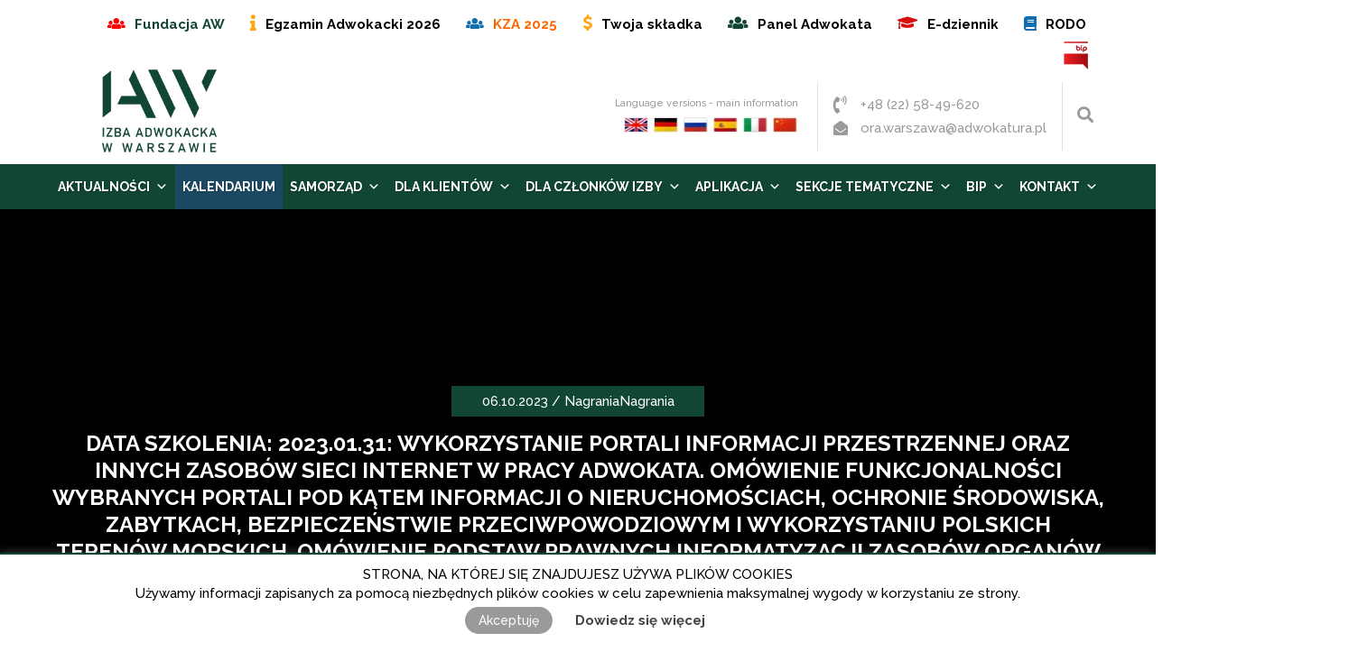

--- FILE ---
content_type: text/html; charset=UTF-8
request_url: https://www.ora-warszawa.com.pl/nagrania/wykorzystanie-portali-informacji-przestrzennej-oraz-innych-zasobow-sieci-internet-w-pracy-adwokata-omowienie-funkcjonalnosci-wybranych-portali-pod-katem-informacji-o-nieruchomosciach-ochronie-srodow/
body_size: 34085
content:
<!DOCTYPE html>
<html lang="pl-PL" itemscope itemtype="https://schema.org/BlogPosting" class="no-js">
<head>
	<meta charset="UTF-8">
	<meta name="viewport" content="width=device-width">
	<link rel="profile" href="http://gmpg.org/xfn/11">
    
	<link rel="pingback" href="https://www.ora-warszawa.com.pl/xmlrpc.php">
	<!--[if lt IE 9]>
	<script src="https://www.ora-warszawa.com.pl/wp-content/themes/ora/js/html5.js"></script>
	<![endif]-->
<script>(function(html){html.className = html.className.replace(/\bno-js\b/,'js')})(document.documentElement);</script>
<meta name='robots' content='index, follow, max-image-preview:large, max-snippet:-1, max-video-preview:-1' />

	<!-- This site is optimized with the Yoast SEO plugin v21.5 - https://yoast.com/wordpress/plugins/seo/ -->
	<title>Data szkolenia: 2023.01.31: Wykorzystanie portali informacji przestrzennej oraz innych zasobów sieci Internet w pracy adwokata. Omówienie funkcjonalności wybranych portali pod kątem informacji o nieruchomościach, ochronie środowiska, zabytkach, bezpieczeństwie przeciwpowodziowym i wykorzystaniu polskich terenów morskich. Omówienie podstaw prawnych informatyzacji zasobów organów administracji publicznej (dyrektywa INSPIRE, program Polska Cyfrowa) - Okręgowa Rada Adwokacka w Warszawie</title>
	<link rel="canonical" href="https://www.ora-warszawa.com.pl/nagrania/wykorzystanie-portali-informacji-przestrzennej-oraz-innych-zasobow-sieci-internet-w-pracy-adwokata-omowienie-funkcjonalnosci-wybranych-portali-pod-katem-informacji-o-nieruchomosciach-ochronie-srodow/" />
	<meta property="og:locale" content="pl_PL" />
	<meta property="og:type" content="article" />
	<meta property="og:title" content="Data szkolenia: 2023.01.31: Wykorzystanie portali informacji przestrzennej oraz innych zasobów sieci Internet w pracy adwokata. Omówienie funkcjonalności wybranych portali pod kątem informacji o nieruchomościach, ochronie środowiska, zabytkach, bezpieczeństwie przeciwpowodziowym i wykorzystaniu polskich terenów morskich. Omówienie podstaw prawnych informatyzacji zasobów organów administracji publicznej (dyrektywa INSPIRE, program Polska Cyfrowa) - Okręgowa Rada Adwokacka w Warszawie" />
	<meta property="og:description" content="Brak zajawki, ponieważ wpis jest zabezpieczony hasłem." />
	<meta property="og:url" content="https://www.ora-warszawa.com.pl/nagrania/wykorzystanie-portali-informacji-przestrzennej-oraz-innych-zasobow-sieci-internet-w-pracy-adwokata-omowienie-funkcjonalnosci-wybranych-portali-pod-katem-informacji-o-nieruchomosciach-ochronie-srodow/" />
	<meta property="og:site_name" content="Okręgowa Rada Adwokacka w Warszawie" />
	<meta property="article:published_time" content="2023-10-06T07:33:32+00:00" />
	<meta property="article:modified_time" content="2023-12-05T09:45:12+00:00" />
	<meta name="author" content="Krzysztof Kozłowski" />
	<meta name="twitter:card" content="summary_large_image" />
	<meta name="twitter:label1" content="Napisane przez" />
	<meta name="twitter:data1" content="Krzysztof Kozłowski" />
	<script type="application/ld+json" class="yoast-schema-graph">{"@context":"https://schema.org","@graph":[{"@type":"WebPage","@id":"https://www.ora-warszawa.com.pl/nagrania/wykorzystanie-portali-informacji-przestrzennej-oraz-innych-zasobow-sieci-internet-w-pracy-adwokata-omowienie-funkcjonalnosci-wybranych-portali-pod-katem-informacji-o-nieruchomosciach-ochronie-srodow/","url":"https://www.ora-warszawa.com.pl/nagrania/wykorzystanie-portali-informacji-przestrzennej-oraz-innych-zasobow-sieci-internet-w-pracy-adwokata-omowienie-funkcjonalnosci-wybranych-portali-pod-katem-informacji-o-nieruchomosciach-ochronie-srodow/","name":"Data szkolenia: 2023.01.31: Wykorzystanie portali informacji przestrzennej oraz innych zasobów sieci Internet w pracy adwokata. Omówienie funkcjonalności wybranych portali pod kątem informacji o nieruchomościach, ochronie środowiska, zabytkach, bezpieczeństwie przeciwpowodziowym i wykorzystaniu polskich terenów morskich. Omówienie podstaw prawnych informatyzacji zasobów organów administracji publicznej (dyrektywa INSPIRE, program Polska Cyfrowa) - Okręgowa Rada Adwokacka w Warszawie","isPartOf":{"@id":"https://www.ora-warszawa.com.pl/#website"},"datePublished":"2023-10-06T07:33:32+00:00","dateModified":"2023-12-05T09:45:12+00:00","breadcrumb":{"@id":"https://www.ora-warszawa.com.pl/nagrania/wykorzystanie-portali-informacji-przestrzennej-oraz-innych-zasobow-sieci-internet-w-pracy-adwokata-omowienie-funkcjonalnosci-wybranych-portali-pod-katem-informacji-o-nieruchomosciach-ochronie-srodow/#breadcrumb"},"inLanguage":"pl-PL"},{"@type":"WebSite","@id":"https://www.ora-warszawa.com.pl/#website","url":"https://www.ora-warszawa.com.pl/","name":"Okręgowa Rada Adwokacka w Warszawie","description":"Okręgowa Rada Adwokacka w Warszawie","potentialAction":[{"@type":"SearchAction","target":{"@type":"EntryPoint","urlTemplate":"https://www.ora-warszawa.com.pl/?s={search_term_string}"},"query-input":"required name=search_term_string"}],"inLanguage":"pl-PL"}]}</script>
	<!-- / Yoast SEO plugin. -->


<link rel="alternate" type="application/rss+xml" title="Okręgowa Rada Adwokacka w Warszawie &raquo; Kanał z wpisami" href="https://www.ora-warszawa.com.pl/feed/" />
<link rel="alternate" type="text/calendar" title="Okręgowa Rada Adwokacka w Warszawie &raquo; iCal Feed" href="https://www.ora-warszawa.com.pl/wydarzenie/?ical=1" />
<script type="text/javascript">
/* <![CDATA[ */
window._wpemojiSettings = {"baseUrl":"https:\/\/s.w.org\/images\/core\/emoji\/15.0.3\/72x72\/","ext":".png","svgUrl":"https:\/\/s.w.org\/images\/core\/emoji\/15.0.3\/svg\/","svgExt":".svg","source":{"concatemoji":"https:\/\/www.ora-warszawa.com.pl\/wp-includes\/js\/wp-emoji-release.min.js?ver=6.5.5"}};
/*! This file is auto-generated */
!function(i,n){var o,s,e;function c(e){try{var t={supportTests:e,timestamp:(new Date).valueOf()};sessionStorage.setItem(o,JSON.stringify(t))}catch(e){}}function p(e,t,n){e.clearRect(0,0,e.canvas.width,e.canvas.height),e.fillText(t,0,0);var t=new Uint32Array(e.getImageData(0,0,e.canvas.width,e.canvas.height).data),r=(e.clearRect(0,0,e.canvas.width,e.canvas.height),e.fillText(n,0,0),new Uint32Array(e.getImageData(0,0,e.canvas.width,e.canvas.height).data));return t.every(function(e,t){return e===r[t]})}function u(e,t,n){switch(t){case"flag":return n(e,"\ud83c\udff3\ufe0f\u200d\u26a7\ufe0f","\ud83c\udff3\ufe0f\u200b\u26a7\ufe0f")?!1:!n(e,"\ud83c\uddfa\ud83c\uddf3","\ud83c\uddfa\u200b\ud83c\uddf3")&&!n(e,"\ud83c\udff4\udb40\udc67\udb40\udc62\udb40\udc65\udb40\udc6e\udb40\udc67\udb40\udc7f","\ud83c\udff4\u200b\udb40\udc67\u200b\udb40\udc62\u200b\udb40\udc65\u200b\udb40\udc6e\u200b\udb40\udc67\u200b\udb40\udc7f");case"emoji":return!n(e,"\ud83d\udc26\u200d\u2b1b","\ud83d\udc26\u200b\u2b1b")}return!1}function f(e,t,n){var r="undefined"!=typeof WorkerGlobalScope&&self instanceof WorkerGlobalScope?new OffscreenCanvas(300,150):i.createElement("canvas"),a=r.getContext("2d",{willReadFrequently:!0}),o=(a.textBaseline="top",a.font="600 32px Arial",{});return e.forEach(function(e){o[e]=t(a,e,n)}),o}function t(e){var t=i.createElement("script");t.src=e,t.defer=!0,i.head.appendChild(t)}"undefined"!=typeof Promise&&(o="wpEmojiSettingsSupports",s=["flag","emoji"],n.supports={everything:!0,everythingExceptFlag:!0},e=new Promise(function(e){i.addEventListener("DOMContentLoaded",e,{once:!0})}),new Promise(function(t){var n=function(){try{var e=JSON.parse(sessionStorage.getItem(o));if("object"==typeof e&&"number"==typeof e.timestamp&&(new Date).valueOf()<e.timestamp+604800&&"object"==typeof e.supportTests)return e.supportTests}catch(e){}return null}();if(!n){if("undefined"!=typeof Worker&&"undefined"!=typeof OffscreenCanvas&&"undefined"!=typeof URL&&URL.createObjectURL&&"undefined"!=typeof Blob)try{var e="postMessage("+f.toString()+"("+[JSON.stringify(s),u.toString(),p.toString()].join(",")+"));",r=new Blob([e],{type:"text/javascript"}),a=new Worker(URL.createObjectURL(r),{name:"wpTestEmojiSupports"});return void(a.onmessage=function(e){c(n=e.data),a.terminate(),t(n)})}catch(e){}c(n=f(s,u,p))}t(n)}).then(function(e){for(var t in e)n.supports[t]=e[t],n.supports.everything=n.supports.everything&&n.supports[t],"flag"!==t&&(n.supports.everythingExceptFlag=n.supports.everythingExceptFlag&&n.supports[t]);n.supports.everythingExceptFlag=n.supports.everythingExceptFlag&&!n.supports.flag,n.DOMReady=!1,n.readyCallback=function(){n.DOMReady=!0}}).then(function(){return e}).then(function(){var e;n.supports.everything||(n.readyCallback(),(e=n.source||{}).concatemoji?t(e.concatemoji):e.wpemoji&&e.twemoji&&(t(e.twemoji),t(e.wpemoji)))}))}((window,document),window._wpemojiSettings);
/* ]]> */
</script>
<style type="text/css">
.hasCountdown{text-shadow:transparent 0 1px 1px;overflow:hidden;padding:5px}
.countdown_rtl{direction:rtl}
.countdown_holding span{background-color:#ccc}
.countdown_row{clear:both;width:100%;text-align:center}
.countdown_show1 .countdown_section{width:98%}
.countdown_show2 .countdown_section{width:48%}
.countdown_show3 .countdown_section{width:32.5%}
.countdown_show4 .countdown_section{width:24.5%}
.countdown_show5 .countdown_section{width:19.5%}
.countdown_show6 .countdown_section{width:16.25%}
.countdown_show7 .countdown_section{width:14%}
.countdown_section{display:block;float:left;font-size:75%;text-align:center;margin:3px 0}
.countdown_amount{font-size:200%}
.countdown_descr{display:block;width:100%}
a.countdown_infolink{display:block;border-radius:10px;width:14px;height:13px;float:right;font-size:9px;line-height:13px;font-weight:700;text-align:center;position:relative;top:-15px;border:1px solid}
#countdown-preview{padding:10px}
#shailan-countdown-2,.shailan-countdown-2.hasCountdown{background-color:#FFFFFF;color:#000000;margin:0px auto;}#shailan-countdown-2,.shailan-countdown-2.hasCountdown a{color:#000000;}</style>
<style id='wp-emoji-styles-inline-css' type='text/css'>

	img.wp-smiley, img.emoji {
		display: inline !important;
		border: none !important;
		box-shadow: none !important;
		height: 1em !important;
		width: 1em !important;
		margin: 0 0.07em !important;
		vertical-align: -0.1em !important;
		background: none !important;
		padding: 0 !important;
	}
</style>
<link rel='stylesheet' id='wp-block-library-css' href='https://www.ora-warszawa.com.pl/wp-includes/css/dist/block-library/style.min.css?ver=6.5.5' type='text/css' media='all' />
<style id='classic-theme-styles-inline-css' type='text/css'>
/*! This file is auto-generated */
.wp-block-button__link{color:#fff;background-color:#32373c;border-radius:9999px;box-shadow:none;text-decoration:none;padding:calc(.667em + 2px) calc(1.333em + 2px);font-size:1.125em}.wp-block-file__button{background:#32373c;color:#fff;text-decoration:none}
</style>
<style id='global-styles-inline-css' type='text/css'>
body{--wp--preset--color--black: #000000;--wp--preset--color--cyan-bluish-gray: #abb8c3;--wp--preset--color--white: #ffffff;--wp--preset--color--pale-pink: #f78da7;--wp--preset--color--vivid-red: #cf2e2e;--wp--preset--color--luminous-vivid-orange: #ff6900;--wp--preset--color--luminous-vivid-amber: #fcb900;--wp--preset--color--light-green-cyan: #7bdcb5;--wp--preset--color--vivid-green-cyan: #00d084;--wp--preset--color--pale-cyan-blue: #8ed1fc;--wp--preset--color--vivid-cyan-blue: #0693e3;--wp--preset--color--vivid-purple: #9b51e0;--wp--preset--gradient--vivid-cyan-blue-to-vivid-purple: linear-gradient(135deg,rgba(6,147,227,1) 0%,rgb(155,81,224) 100%);--wp--preset--gradient--light-green-cyan-to-vivid-green-cyan: linear-gradient(135deg,rgb(122,220,180) 0%,rgb(0,208,130) 100%);--wp--preset--gradient--luminous-vivid-amber-to-luminous-vivid-orange: linear-gradient(135deg,rgba(252,185,0,1) 0%,rgba(255,105,0,1) 100%);--wp--preset--gradient--luminous-vivid-orange-to-vivid-red: linear-gradient(135deg,rgba(255,105,0,1) 0%,rgb(207,46,46) 100%);--wp--preset--gradient--very-light-gray-to-cyan-bluish-gray: linear-gradient(135deg,rgb(238,238,238) 0%,rgb(169,184,195) 100%);--wp--preset--gradient--cool-to-warm-spectrum: linear-gradient(135deg,rgb(74,234,220) 0%,rgb(151,120,209) 20%,rgb(207,42,186) 40%,rgb(238,44,130) 60%,rgb(251,105,98) 80%,rgb(254,248,76) 100%);--wp--preset--gradient--blush-light-purple: linear-gradient(135deg,rgb(255,206,236) 0%,rgb(152,150,240) 100%);--wp--preset--gradient--blush-bordeaux: linear-gradient(135deg,rgb(254,205,165) 0%,rgb(254,45,45) 50%,rgb(107,0,62) 100%);--wp--preset--gradient--luminous-dusk: linear-gradient(135deg,rgb(255,203,112) 0%,rgb(199,81,192) 50%,rgb(65,88,208) 100%);--wp--preset--gradient--pale-ocean: linear-gradient(135deg,rgb(255,245,203) 0%,rgb(182,227,212) 50%,rgb(51,167,181) 100%);--wp--preset--gradient--electric-grass: linear-gradient(135deg,rgb(202,248,128) 0%,rgb(113,206,126) 100%);--wp--preset--gradient--midnight: linear-gradient(135deg,rgb(2,3,129) 0%,rgb(40,116,252) 100%);--wp--preset--font-size--small: 13px;--wp--preset--font-size--medium: 20px;--wp--preset--font-size--large: 36px;--wp--preset--font-size--x-large: 42px;--wp--preset--spacing--20: 0.44rem;--wp--preset--spacing--30: 0.67rem;--wp--preset--spacing--40: 1rem;--wp--preset--spacing--50: 1.5rem;--wp--preset--spacing--60: 2.25rem;--wp--preset--spacing--70: 3.38rem;--wp--preset--spacing--80: 5.06rem;--wp--preset--shadow--natural: 6px 6px 9px rgba(0, 0, 0, 0.2);--wp--preset--shadow--deep: 12px 12px 50px rgba(0, 0, 0, 0.4);--wp--preset--shadow--sharp: 6px 6px 0px rgba(0, 0, 0, 0.2);--wp--preset--shadow--outlined: 6px 6px 0px -3px rgba(255, 255, 255, 1), 6px 6px rgba(0, 0, 0, 1);--wp--preset--shadow--crisp: 6px 6px 0px rgba(0, 0, 0, 1);}:where(.is-layout-flex){gap: 0.5em;}:where(.is-layout-grid){gap: 0.5em;}body .is-layout-flex{display: flex;}body .is-layout-flex{flex-wrap: wrap;align-items: center;}body .is-layout-flex > *{margin: 0;}body .is-layout-grid{display: grid;}body .is-layout-grid > *{margin: 0;}:where(.wp-block-columns.is-layout-flex){gap: 2em;}:where(.wp-block-columns.is-layout-grid){gap: 2em;}:where(.wp-block-post-template.is-layout-flex){gap: 1.25em;}:where(.wp-block-post-template.is-layout-grid){gap: 1.25em;}.has-black-color{color: var(--wp--preset--color--black) !important;}.has-cyan-bluish-gray-color{color: var(--wp--preset--color--cyan-bluish-gray) !important;}.has-white-color{color: var(--wp--preset--color--white) !important;}.has-pale-pink-color{color: var(--wp--preset--color--pale-pink) !important;}.has-vivid-red-color{color: var(--wp--preset--color--vivid-red) !important;}.has-luminous-vivid-orange-color{color: var(--wp--preset--color--luminous-vivid-orange) !important;}.has-luminous-vivid-amber-color{color: var(--wp--preset--color--luminous-vivid-amber) !important;}.has-light-green-cyan-color{color: var(--wp--preset--color--light-green-cyan) !important;}.has-vivid-green-cyan-color{color: var(--wp--preset--color--vivid-green-cyan) !important;}.has-pale-cyan-blue-color{color: var(--wp--preset--color--pale-cyan-blue) !important;}.has-vivid-cyan-blue-color{color: var(--wp--preset--color--vivid-cyan-blue) !important;}.has-vivid-purple-color{color: var(--wp--preset--color--vivid-purple) !important;}.has-black-background-color{background-color: var(--wp--preset--color--black) !important;}.has-cyan-bluish-gray-background-color{background-color: var(--wp--preset--color--cyan-bluish-gray) !important;}.has-white-background-color{background-color: var(--wp--preset--color--white) !important;}.has-pale-pink-background-color{background-color: var(--wp--preset--color--pale-pink) !important;}.has-vivid-red-background-color{background-color: var(--wp--preset--color--vivid-red) !important;}.has-luminous-vivid-orange-background-color{background-color: var(--wp--preset--color--luminous-vivid-orange) !important;}.has-luminous-vivid-amber-background-color{background-color: var(--wp--preset--color--luminous-vivid-amber) !important;}.has-light-green-cyan-background-color{background-color: var(--wp--preset--color--light-green-cyan) !important;}.has-vivid-green-cyan-background-color{background-color: var(--wp--preset--color--vivid-green-cyan) !important;}.has-pale-cyan-blue-background-color{background-color: var(--wp--preset--color--pale-cyan-blue) !important;}.has-vivid-cyan-blue-background-color{background-color: var(--wp--preset--color--vivid-cyan-blue) !important;}.has-vivid-purple-background-color{background-color: var(--wp--preset--color--vivid-purple) !important;}.has-black-border-color{border-color: var(--wp--preset--color--black) !important;}.has-cyan-bluish-gray-border-color{border-color: var(--wp--preset--color--cyan-bluish-gray) !important;}.has-white-border-color{border-color: var(--wp--preset--color--white) !important;}.has-pale-pink-border-color{border-color: var(--wp--preset--color--pale-pink) !important;}.has-vivid-red-border-color{border-color: var(--wp--preset--color--vivid-red) !important;}.has-luminous-vivid-orange-border-color{border-color: var(--wp--preset--color--luminous-vivid-orange) !important;}.has-luminous-vivid-amber-border-color{border-color: var(--wp--preset--color--luminous-vivid-amber) !important;}.has-light-green-cyan-border-color{border-color: var(--wp--preset--color--light-green-cyan) !important;}.has-vivid-green-cyan-border-color{border-color: var(--wp--preset--color--vivid-green-cyan) !important;}.has-pale-cyan-blue-border-color{border-color: var(--wp--preset--color--pale-cyan-blue) !important;}.has-vivid-cyan-blue-border-color{border-color: var(--wp--preset--color--vivid-cyan-blue) !important;}.has-vivid-purple-border-color{border-color: var(--wp--preset--color--vivid-purple) !important;}.has-vivid-cyan-blue-to-vivid-purple-gradient-background{background: var(--wp--preset--gradient--vivid-cyan-blue-to-vivid-purple) !important;}.has-light-green-cyan-to-vivid-green-cyan-gradient-background{background: var(--wp--preset--gradient--light-green-cyan-to-vivid-green-cyan) !important;}.has-luminous-vivid-amber-to-luminous-vivid-orange-gradient-background{background: var(--wp--preset--gradient--luminous-vivid-amber-to-luminous-vivid-orange) !important;}.has-luminous-vivid-orange-to-vivid-red-gradient-background{background: var(--wp--preset--gradient--luminous-vivid-orange-to-vivid-red) !important;}.has-very-light-gray-to-cyan-bluish-gray-gradient-background{background: var(--wp--preset--gradient--very-light-gray-to-cyan-bluish-gray) !important;}.has-cool-to-warm-spectrum-gradient-background{background: var(--wp--preset--gradient--cool-to-warm-spectrum) !important;}.has-blush-light-purple-gradient-background{background: var(--wp--preset--gradient--blush-light-purple) !important;}.has-blush-bordeaux-gradient-background{background: var(--wp--preset--gradient--blush-bordeaux) !important;}.has-luminous-dusk-gradient-background{background: var(--wp--preset--gradient--luminous-dusk) !important;}.has-pale-ocean-gradient-background{background: var(--wp--preset--gradient--pale-ocean) !important;}.has-electric-grass-gradient-background{background: var(--wp--preset--gradient--electric-grass) !important;}.has-midnight-gradient-background{background: var(--wp--preset--gradient--midnight) !important;}.has-small-font-size{font-size: var(--wp--preset--font-size--small) !important;}.has-medium-font-size{font-size: var(--wp--preset--font-size--medium) !important;}.has-large-font-size{font-size: var(--wp--preset--font-size--large) !important;}.has-x-large-font-size{font-size: var(--wp--preset--font-size--x-large) !important;}
.wp-block-navigation a:where(:not(.wp-element-button)){color: inherit;}
:where(.wp-block-post-template.is-layout-flex){gap: 1.25em;}:where(.wp-block-post-template.is-layout-grid){gap: 1.25em;}
:where(.wp-block-columns.is-layout-flex){gap: 2em;}:where(.wp-block-columns.is-layout-grid){gap: 2em;}
.wp-block-pullquote{font-size: 1.5em;line-height: 1.6;}
</style>
<link rel='stylesheet' id='bip-pages-css' href='https://www.ora-warszawa.com.pl/wp-content/plugins/bip-pages/css/style.css?ver=1.2.1' type='text/css' media='all' />
<link rel='stylesheet' id='cookie-law-info-css' href='https://www.ora-warszawa.com.pl/wp-content/plugins/cookie-law-info/legacy/public/css/cookie-law-info-public.css?ver=3.1.1' type='text/css' media='all' />
<link rel='stylesheet' id='cookie-law-info-gdpr-css' href='https://www.ora-warszawa.com.pl/wp-content/plugins/cookie-law-info/legacy/public/css/cookie-law-info-gdpr.css?ver=3.1.1' type='text/css' media='all' />
<link rel='stylesheet' id='dv_styles-css' href='https://www.ora-warszawa.com.pl/wp-content/plugins/dvgallery/css/style.css?ver=1.0' type='text/css' media='all' />
<link rel='stylesheet' id='dv_lightgallery_style-css' href='https://www.ora-warszawa.com.pl/wp-content/plugins/dvgallery/css/lightgallery.css?ver=1.0' type='text/css' media='all' />
<link rel='stylesheet' id='dv_owl_style-css' href='https://www.ora-warszawa.com.pl/wp-content/plugins/dvgallery/css/owl.css?ver=1.0' type='text/css' media='all' />
<link rel='stylesheet' id='event-post-css' href='https://www.ora-warszawa.com.pl/wp-content/plugins/event-post/css/event-post.css?ver=1639532464' type='text/css' media='all' />
<link rel='stylesheet' id='openlayers-css' href='https://www.ora-warszawa.com.pl/wp-content/plugins/event-post/css/ol.css?ver=1639532464' type='text/css' media='all' />
<link rel='stylesheet' id='dashicons-css' href='https://www.ora-warszawa.com.pl/wp-includes/css/dashicons.min.css?ver=6.5.5' type='text/css' media='all' />
<link rel='stylesheet' id='gridable-css' href='https://www.ora-warszawa.com.pl/wp-content/plugins/gridable/public/css/gridable-style.css?ver=1.2.9' type='text/css' media='all' />
<link rel='stylesheet' id='rtec_styles-css' href='https://www.ora-warszawa.com.pl/wp-content/plugins/registrations-for-the-events-calendar/css/rtec-styles.css?ver=2.10.1' type='text/css' media='all' />
<link rel='stylesheet' id='ivory-search-styles-css' href='https://www.ora-warszawa.com.pl/wp-content/plugins/add-search-to-menu/public/css/ivory-search.min.css?ver=5.5.4' type='text/css' media='all' />
<link rel='stylesheet' id='gravityview_az_entry_filter-css' href='https://www.ora-warszawa.com.pl/wp-content/plugins/gravityview-az-filters/assets/css/gravityview-az-filters.css?ver=6.5.5' type='text/css' media='all' />
<link rel='stylesheet' id='genericons-css' href='https://www.ora-warszawa.com.pl/wp-content/themes/ora/genericons/genericons.css?ver=3.2' type='text/css' media='all' />
<link rel='stylesheet' id='oraw-style-css' href='https://www.ora-warszawa.com.pl/wp-content/themes/ora/style.css?ver=3.0' type='text/css' media='all' />
<link rel='stylesheet' id='gravityview-field-approval-css' href='https://www.ora-warszawa.com.pl/wp-content/plugins/gravityview/templates/css/field-approval.css?ver=2.6' type='text/css' media='screen' />
<link rel='stylesheet' id='gravityview-field-approval-tippy-css' href='https://www.ora-warszawa.com.pl/wp-content/plugins/gravityview/assets/lib/tippy/tippy.css?ver=2.6' type='text/css' media='screen' />
<link rel='stylesheet' id='gravityview_style_datatables_table-css' href='https://www.ora-warszawa.com.pl/wp-content/plugins/gravityview-datatables/assets/css/datatables.css?ver=2.6' type='text/css' media='all' />
<link rel='stylesheet' id='abcfsl-staff-list-css' href='https://www.ora-warszawa.com.pl/wp-content/plugins/staff-list/css/staff-list.css?ver=1.7.3' type='text/css' media='all' />
<link rel='stylesheet' id='tmm-css' href='https://www.ora-warszawa.com.pl/wp-content/plugins/team-members/inc/css/tmm_style.css?ver=6.5.5' type='text/css' media='all' />
<!--n2css--><!--n2js--><script type="text/javascript" src="https://www.ora-warszawa.com.pl/wp-includes/js/jquery/jquery.min.js?ver=3.7.1" id="jquery-core-js"></script>
<script type="text/javascript" src="https://www.ora-warszawa.com.pl/wp-includes/js/jquery/jquery-migrate.min.js?ver=3.4.1" id="jquery-migrate-js"></script>
<script type="text/javascript" id="cookie-law-info-js-extra">
/* <![CDATA[ */
var Cli_Data = {"nn_cookie_ids":[],"cookielist":[],"non_necessary_cookies":[],"ccpaEnabled":"","ccpaRegionBased":"","ccpaBarEnabled":"","strictlyEnabled":["necessary","obligatoire"],"ccpaType":"gdpr","js_blocking":"","custom_integration":"","triggerDomRefresh":"","secure_cookies":""};
var cli_cookiebar_settings = {"animate_speed_hide":"500","animate_speed_show":"500","background":"#FFF","border":"#b1a6a6c2","border_on":"","button_1_button_colour":"#000","button_1_button_hover":"#000000","button_1_link_colour":"#fff","button_1_as_button":"1","button_1_new_win":"","button_2_button_colour":"#333","button_2_button_hover":"#292929","button_2_link_colour":"#444","button_2_as_button":"","button_2_hidebar":"","button_3_button_colour":"#000","button_3_button_hover":"#000000","button_3_link_colour":"#fff","button_3_as_button":"1","button_3_new_win":"","button_4_button_colour":"#000","button_4_button_hover":"#000000","button_4_link_colour":"#62a329","button_4_as_button":"","button_7_button_colour":"#61a229","button_7_button_hover":"#4e8221","button_7_link_colour":"#fff","button_7_as_button":"1","button_7_new_win":"","font_family":"inherit","header_fix":"","notify_animate_hide":"1","notify_animate_show":"","notify_div_id":"#cookie-law-info-bar","notify_position_horizontal":"right","notify_position_vertical":"bottom","scroll_close":"","scroll_close_reload":"","accept_close_reload":"","reject_close_reload":"","showagain_tab":"","showagain_background":"#fff","showagain_border":"#000","showagain_div_id":"#cookie-law-info-again","showagain_x_position":"100px","text":"#000","show_once_yn":"","show_once":"10000","logging_on":"","as_popup":"","popup_overlay":"1","bar_heading_text":"STRONA, NA KT\u00d3REJ SI\u0118 ZNAJDUJESZ U\u017bYWA PLIK\u00d3W COOKIES","cookie_bar_as":"banner","popup_showagain_position":"bottom-right","widget_position":"left"};
var log_object = {"ajax_url":"https:\/\/www.ora-warszawa.com.pl\/wp-admin\/admin-ajax.php"};
/* ]]> */
</script>
<script type="text/javascript" src="https://www.ora-warszawa.com.pl/wp-content/plugins/cookie-law-info/legacy/public/js/cookie-law-info-public.js?ver=3.1.1" id="cookie-law-info-js"></script>
<script type="text/javascript" src="https://www.ora-warszawa.com.pl/wp-content/plugins/gridable/public/js/gridable-scripts.js?ver=1.2.9" id="gridable-js"></script>

<!-- OG: 3.1.9 -->
<meta property="og:type" content="article" /><meta property="og:locale" content="pl_PL" /><meta property="og:site_name" content="Okręgowa Rada Adwokacka w Warszawie" /><meta property="og:title" content="Data szkolenia: 2023.01.31: Wykorzystanie portali informacji przestrzennej oraz innych zasobów sieci Internet w pracy adwokata. Omówienie funkcjonalności wybranych portali pod kątem informacji o nieruchomościach, ochronie środowiska, zabytkach, bezpieczeństwie przeciwpowodziowym i wykorzystaniu polskich terenów morskich. Omówienie podstaw prawnych informatyzacji zasobów organów administracji publicznej (dyrektywa INSPIRE, program Polska Cyfrowa)" /><meta property="og:url" content="https://www.ora-warszawa.com.pl/nagrania/wykorzystanie-portali-informacji-przestrzennej-oraz-innych-zasobow-sieci-internet-w-pracy-adwokata-omowienie-funkcjonalnosci-wybranych-portali-pod-katem-informacji-o-nieruchomosciach-ochronie-srodow/" />

<meta property="twitter:partner" content="ogwp" /><meta property="twitter:card" content="summary" /><meta property="twitter:title" content="Data szkolenia: 2023.01.31: Wykorzystanie portali informacji przestrzennej oraz innych zasobów sieci Internet w pracy adwokata. Omówienie funkcjonalności wybranych portali pod kątem informacji o nieruchomościach, ochronie środowiska, zabytkach, bezpieczeństwie przeciwpowodziowym i wykorzystaniu polskich terenów morskich. Omówienie podstaw prawnych informatyzacji zasobów organów administracji publicznej (dyrektywa INSPIRE, program Polska Cyfrowa)" /><meta property="twitter:url" content="https://www.ora-warszawa.com.pl/nagrania/wykorzystanie-portali-informacji-przestrzennej-oraz-innych-zasobow-sieci-internet-w-pracy-adwokata-omowienie-funkcjonalnosci-wybranych-portali-pod-katem-informacji-o-nieruchomosciach-ochronie-srodow/" />
<meta itemprop="name" content="Data szkolenia: 2023.01.31: Wykorzystanie portali informacji przestrzennej oraz innych zasobów sieci Internet w pracy adwokata. Omówienie funkcjonalności wybranych portali pod kątem informacji o nieruchomościach, ochronie środowiska, zabytkach, bezpieczeństwie przeciwpowodziowym i wykorzystaniu polskich terenów morskich. Omówienie podstaw prawnych informatyzacji zasobów organów administracji publicznej (dyrektywa INSPIRE, program Polska Cyfrowa)" /><meta itemprop="headline" content="Data szkolenia: 2023.01.31: Wykorzystanie portali informacji przestrzennej oraz innych zasobów sieci Internet w pracy adwokata. Omówienie funkcjonalności wybranych portali pod kątem informacji o nieruchomościach, ochronie środowiska, zabytkach, bezpieczeństwie przeciwpowodziowym i wykorzystaniu polskich terenów morskich. Omówienie podstaw prawnych informatyzacji zasobów organów administracji publicznej (dyrektywa INSPIRE, program Polska Cyfrowa)" />
<!-- /OG -->

<link rel="https://api.w.org/" href="https://www.ora-warszawa.com.pl/wp-json/" /><link rel="alternate" type="application/json" href="https://www.ora-warszawa.com.pl/wp-json/wp/v2/posts/122182" /><link rel="EditURI" type="application/rsd+xml" title="RSD" href="https://www.ora-warszawa.com.pl/xmlrpc.php?rsd" />
<meta name="generator" content="WordPress 6.5.5" />
<link rel='shortlink' href='https://www.ora-warszawa.com.pl/?p=122182' />
<link rel="alternate" type="application/json+oembed" href="https://www.ora-warszawa.com.pl/wp-json/oembed/1.0/embed?url=https%3A%2F%2Fwww.ora-warszawa.com.pl%2Fnagrania%[base64]%2F" />
<link rel="alternate" type="text/xml+oembed" href="https://www.ora-warszawa.com.pl/wp-json/oembed/1.0/embed?url=https%3A%2F%2Fwww.ora-warszawa.com.pl%2Fnagrania%[base64]%2F&#038;format=xml" />
<link rel="shortcut icon" href="https://www.ora-warszawa.com.pl/wp-content/uploads/2018/03/favicon.ico"/>
<link rel="apple-touch-icon" href="https://www.ora-warszawa.com.pl/wp-content/uploads/2018/03/favicon.ico"/>
<style type="text/css">.dv-galleryimage.vertical {height: 200px !important;} .dvfilters li {font-size: 18px;padding: 5px 15px;}.dvfilters-clear {height: 0px;}.latest-dvgalleries hr {margin-right: -25px;margin-left: -25px;margin-top: 25px;margin-bottom: 0px;}.latest-dvgalleries > figcaption > div {padding: 25px; !important;}.latest-dvgalleries > figcaption > div > p {margin-bottom: 0px !important;} .dv-gallerycontent-inner > .dvh4{margin-bottom: 0px !important;}.dv-gallerycontent-inner > p {margin-bottom: 35px !important;}.dv-gallerycontent-inner {padding: 40px; !important;}.dv-gallerycontainer {margin-bottom: 40px; !important;}.dv-gallerycontent {width: 60%;}.dv-galleryimage {width: 40%;}.owl-theme .owl-controls .owl-nav .owl-prev {background-image: url('https://www.ora-warszawa.com.pl/wp-content/plugins/dvgallery/css/icons/c-left.png');background-position: center center;background-repeat: no-repeat;}.owl-theme .owl-controls .owl-nav .owl-next {background-image: url('https://www.ora-warszawa.com.pl/wp-content/plugins/dvgallery/css/icons/c-right.png');background-position: center center;background-repeat: no-repeat;}.dv-galleryimage a,.dvsquare > a{background-position:center center;background-repeat:no-repeat;background-image:url('https://www.ora-warszawa.com.pl/wp-content/plugins/dvgallery/css/icons/zoom.png');}.dv-galleryimage a.videogal,.dvsquare > a.videogal {background-image:url('https://www.ora-warszawa.com.pl/wp-content/plugins/dvgallery/css/icons/video.png');}.dv-galleryimage a.linkgal,.dvsquare > a.linkgal {background-image:url('https://www.ora-warszawa.com.pl/wp-content/plugins/dvgallery/css/icons/link.png');}.dv-gallerycontent-inner > .dvh4{font-size: 24px;}.latest-dvgalleries> figcaption > div > .dvh5 {font-size: 18px;}.latest-dvgalleries > figcaption > div > p,.dv-gallerycontent-inner > p {font-size: 14px;}.dv-galleryimage,.lg-outer .lg-item {background:url('https://www.ora-warszawa.com.pl/wp-content/uploads/2018/02/wczytaj.gif') no-repeat scroll center center transparent;}.dvsquare > a {background-color: #1e795a;}.dvfilters li {background-color: #f2f2f2;} .dvfilters li:hover {background: #1e795a;color: #fff;}.dvfilters li.gridactive {background: #1e795a;color: #fff;}.latest-dvgalleries > figcaption > div > p,.dv-gallerycontent-inner > p {color: #6C7476}.latest-dvgalleries> figcaption > div > .dvh5,.dv-gallerycontent-inner > .dvh4 {color: #696969 !important}.dv-gallerycontainer {background-color: #f2f2f2;}.dv-galleryimage a{background-color: #1e795a;}.dv-gallerycontent-inner > .dvh4 > a,.latest-dvgalleries> figcaption > div > .dvh5 > a{color:#696969 !important;}.dv-gallerycontent-inner > .dvh4 > a:hover,.latest-dvgalleries> figcaption > div > .dvh5 > a:hover{color:#1e795a !important;}.dv-readmore-button {color: #696969!important;}.dv-readmore-button:hover {color: #fff !important;background-color: #1e795a;}.dv-previous a,.dv-next a {color: #fff !important;background-color: #1e795a;}.dv-next a:hover,.dv-previous a:hover {color: #fff !important;background-color: #696969;}.latest-dvgalleries > a > img {border-bottom: 3px solid #f2f2f2 !important;}.latest-dvgalleries > a > img:hover {border-bottom: 3px solid #1e795a !important;}.lg-actions .lg-next, .lg-actions .lg-prev {background-color: rgba(217, 213, 212, 0.7);color: #6C7476;}.lg-actions .lg-next:hover, .lg-actions .lg-prev:hover {color: #fff;}.lg-toolbar {background-color: rgba(217, 213, 212, 0.7);}.lg-toolbar .lg-icon {color: #6C7476;}.lg-toolbar .lg-icon:hover {color: #fff;}.lg-sub-html {background-color: rgba(217, 213, 212, 0.7);color: #696969;}#lg-counter {color: #6C7476;}.lg-outer .lg-thumb-outer {background-color: #f2f2f2;}.lg-outer .lg-toogle-thumb {background-color: #f2f2f2;color: #6C7476;}.lg-outer .lg-toogle-thumb:hover {color: #fff;}.lg-progress-bar {background-color: #f2f2f2;}.lg-progress-bar .lg-progress {background-color: #1e795a;}.lg-backdrop {background-color: #f2f2f2;}.owl-theme .owl-controls .owl-nav {color: #fff;background-color: #f2f2f2;}.latest-dvgalleries > figcaption {background-color: #f2f2f2;}.latest-dvgalleries > figcaption > div > hr {background-color: #fff !important;}.latest-dvgalleries .dvh5 a {color: #696969;}.latest-dvgalleries .dvh5 a:hover {color: #1e795a;}@media only screen and (max-width: 768px) {.dv-galleryimage,.dv-galleryimage.vertical {height: 200px !important;}}</style><style type="text/css">
.dv-gallerycontent-inner &gt; .dvh4 { line-height: 17px !important; margin:0px !important;}    
</style>    
 <style> .ppw-ppf-input-container { background-color: !important; padding: px!important; border-radius: px!important; } .ppw-ppf-input-container div.ppw-ppf-headline { font-size: px!important; font-weight: !important; color: !important; } .ppw-ppf-input-container div.ppw-ppf-desc { font-size: px!important; font-weight: !important; color: !important; } .ppw-ppf-input-container label.ppw-pwd-label { font-size: px!important; font-weight: !important; color: !important; } div.ppwp-wrong-pw-error { font-size: px!important; font-weight: !important; color: #dc3232!important; background: !important; } .ppw-ppf-input-container input[type='submit'] { color: !important; background: !important; } .ppw-ppf-input-container input[type='submit']:hover { color: !important; background: !important; } .ppw-ppf-desc-below { font-size: px!important; font-weight: !important; color: !important; } </style>  <style> .ppw-form { background-color: !important; padding: px!important; border-radius: px!important; } .ppw-headline.ppw-pcp-pf-headline { font-size: px!important; font-weight: !important; color: !important; } .ppw-description.ppw-pcp-pf-desc { font-size: px!important; font-weight: !important; color: !important; } .ppw-pcp-pf-desc-above-btn { display: block; } .ppw-pcp-pf-desc-below-form { font-size: px!important; font-weight: !important; color: !important; } .ppw-input label.ppw-pcp-password-label { font-size: px!important; font-weight: !important; color: !important; } .ppw-form input[type='submit'] { color: !important; background: !important; } .ppw-form input[type='submit']:hover { color: !important; background: !important; } div.ppw-error.ppw-pcp-pf-error-msg { font-size: px!important; font-weight: !important; color: #dc3232!important; background: !important; } </style> <meta name="tec-api-version" content="v1"><meta name="tec-api-origin" content="https://www.ora-warszawa.com.pl"><link rel="https://theeventscalendar.com/" href="https://www.ora-warszawa.com.pl/wp-json/tribe/events/v1/" /><script>
(function($) {
  $(document).on('facetwp-loaded', function() {
    if (FWP.loaded) {
      $('.facetwp-template').addClass('visible');
    }
  });
})(jQuery);
</script>
		<style type="text/css" id="wp-custom-css">
			img.osoba {
	width: 130px;
	height: 130px;
	object-fit: cover;
	border-radius: 50%;
	text-align:center !important;
	margin:auto !important;
	display: block;
}

.osoba img {
	width: 130px;
	height: 130px;
	object-fit: cover;
	border-radius: 50% !important;
	text-align:center !important;
	margin:auto !important;
	display: block;

}

.gridable--col > br {
	display: none;
}

#post-106 > div > div:nth-child(2) > div:nth-child(5) > img {
	object-position: 50% 30%;
}

#post-1600 .gridable--col.col-4 {
	padding-bottom: 15px !important;
	
}

#post-1856 .gridable--row {
	margin-top: 15px;
}

.col-center .gridable--col.col-4 {
	text-align: center;
}

.col-center img {
	margin-bottom: 10px !important;
}


/* wyszukiwarka */



	



 .fwpl-result {
	border: 1px solid #ddd;
	width: 100%;
	padding: 10px 10px;
	font-family: Poppins;
	color: black;
}



.cyfry {
	width: 20%;
	
	text-align: right;
}

.konto {
	width: 100%;
		line-height: 1.4em;
}

.konto:before {
	content: "Konto: ";
	font-weight: 600;
}

.wpis {
	display: flex;
		flex-wrap: wrap;
	position: relative;
}

.rst {
	height: 50px;
	color: black;
	transition: .5s;
	padding: 16px 20px;
	background: #ddd;
}

.rst:hover {
	background: #ccc;
}

a.rst {
	line-height: 50px;
}

.autocomplete-suggestions {
	display: none !important;
}

.facetwp-autocomplete-update {
	display: none;
}

.facetwp-template { display: none; }
.facetwp-template.visible { display: block; }

#schowek {
	background: none;
	border: none;
	padding: 0;
	margin:0;
	color: #aaa;
	width: 112px;
	position: relative;
}

#schowek.skopiowano:after {
	content: "Skopiowano!";
	position: absolute;
	bottom: -4px;
	margin:auto;
	height: 30px;
	right:-110px;
	background: #ddd;
	padding: 3px 5px;
	color: black;

}

.facetwp-autocomplete {
	padding: 10px;
}

.facetwp-facet {
	margin-bottom: 20px !important;
}

.facetwp-facet-wyszukaj_po_numerze {
	float: left;
	margin-right: 10px;
}

#szukaj {
	float: left;
	border: none;
	background: #1e795a;
	color: white;
	cursor: pointer;
	margin-right: 20px;
}

.facetwp-template {
	margin-top: 20px;
}

#menu-item-96 a:before {
	content: "\f155";
}

#post-1534 > div > p:nth-child(19) {
	display: none;
}
#menu-item-54187 a { font-weight:bold; color:#1e795a !importan;}
#menu-item-54187 a::before {
  content: '\f0ae';
  font-family: 'Font_Awesome_Solid';
  font-size: 18px;
  color: #1e795a;
  position: relative;
  margin-right: 10px;
  z-index: 1;
  font-weight: normal;
  transition: all 0.5s ease;
}
#menu-item-131783 a {
    font-family: 'Raleway', sans-serif;
    font-weight: bold;
    color: #000;
    display: block;
    position: relative;
    z-index: 0;
    transition: all 0.5s ease;
}
#menu-item-131783 a:before {
    content: '\f129';
    font-family: 'Font_Awesome_Solid';
    font-size: 18px;
    color: #ffa511;
    position: relative;
    margin-right: 10px;
    z-index: 1;
    font-weight: normal;
    transition: all 0.5s ease;
}

#menu-item-131783 a:hover {
    color: #ffa511;
}		</style>
		<style type="text/css">/** Wednesday 24th April 2024 07:57:29 UTC (core) **//** THIS FILE IS AUTOMATICALLY GENERATED - DO NOT MAKE MANUAL EDITS! **//** Custom CSS should be added to Mega Menu > Menu Themes > Custom Styling **/.mega-menu-last-modified-1713945449 { content: 'Wednesday 24th April 2024 07:57:29 UTC'; }#mega-menu-wrap-primary, #mega-menu-wrap-primary #mega-menu-primary, #mega-menu-wrap-primary #mega-menu-primary ul.mega-sub-menu, #mega-menu-wrap-primary #mega-menu-primary li.mega-menu-item, #mega-menu-wrap-primary #mega-menu-primary li.mega-menu-row, #mega-menu-wrap-primary #mega-menu-primary li.mega-menu-column, #mega-menu-wrap-primary #mega-menu-primary a.mega-menu-link, #mega-menu-wrap-primary #mega-menu-primary span.mega-menu-badge {transition: none;border-radius: 0;box-shadow: none;background: none;border: 0;bottom: auto;box-sizing: border-box;clip: auto;color: #fff;display: block;float: none;font-family: inherit;font-size: 15px;height: auto;left: auto;line-height: 1.4;list-style-type: none;margin: 0;min-height: auto;max-height: none;min-width: auto;max-width: none;opacity: 1;outline: none;overflow: visible;padding: 0;position: relative;pointer-events: auto;right: auto;text-align: left;text-decoration: none;text-indent: 0;text-transform: none;transform: none;top: auto;vertical-align: baseline;visibility: inherit;width: auto;word-wrap: break-word;white-space: normal;}#mega-menu-wrap-primary:before, #mega-menu-wrap-primary #mega-menu-primary:before, #mega-menu-wrap-primary #mega-menu-primary ul.mega-sub-menu:before, #mega-menu-wrap-primary #mega-menu-primary li.mega-menu-item:before, #mega-menu-wrap-primary #mega-menu-primary li.mega-menu-row:before, #mega-menu-wrap-primary #mega-menu-primary li.mega-menu-column:before, #mega-menu-wrap-primary #mega-menu-primary a.mega-menu-link:before, #mega-menu-wrap-primary #mega-menu-primary span.mega-menu-badge:before, #mega-menu-wrap-primary:after, #mega-menu-wrap-primary #mega-menu-primary:after, #mega-menu-wrap-primary #mega-menu-primary ul.mega-sub-menu:after, #mega-menu-wrap-primary #mega-menu-primary li.mega-menu-item:after, #mega-menu-wrap-primary #mega-menu-primary li.mega-menu-row:after, #mega-menu-wrap-primary #mega-menu-primary li.mega-menu-column:after, #mega-menu-wrap-primary #mega-menu-primary a.mega-menu-link:after, #mega-menu-wrap-primary #mega-menu-primary span.mega-menu-badge:after {display: none;}#mega-menu-wrap-primary {border-radius: 0;}@media only screen and (min-width: 1181px) {#mega-menu-wrap-primary {background: rgba(255, 255, 255, 0.1);}}#mega-menu-wrap-primary.mega-keyboard-navigation .mega-menu-toggle:focus, #mega-menu-wrap-primary.mega-keyboard-navigation .mega-toggle-block:focus, #mega-menu-wrap-primary.mega-keyboard-navigation .mega-toggle-block a:focus, #mega-menu-wrap-primary.mega-keyboard-navigation .mega-toggle-block .mega-search input[type=text]:focus, #mega-menu-wrap-primary.mega-keyboard-navigation .mega-toggle-block button.mega-toggle-animated:focus, #mega-menu-wrap-primary.mega-keyboard-navigation #mega-menu-primary a:focus, #mega-menu-wrap-primary.mega-keyboard-navigation #mega-menu-primary span:focus, #mega-menu-wrap-primary.mega-keyboard-navigation #mega-menu-primary input:focus, #mega-menu-wrap-primary.mega-keyboard-navigation #mega-menu-primary li.mega-menu-item a.mega-menu-link:focus, #mega-menu-wrap-primary.mega-keyboard-navigation #mega-menu-primary form.mega-search-open:has(input[type=text]:focus) {outline-style: solid;outline-width: 3px;outline-color: #109cde;outline-offset: -3px;}#mega-menu-wrap-primary.mega-keyboard-navigation .mega-toggle-block button.mega-toggle-animated:focus {outline-offset: 2px;}#mega-menu-wrap-primary.mega-keyboard-navigation > li.mega-menu-item > a.mega-menu-link:focus {background: #1e795a;color: #fff;font-weight: bold;text-decoration: none;border-color: #fff;}@media only screen and (max-width: 1180px) {#mega-menu-wrap-primary.mega-keyboard-navigation > li.mega-menu-item > a.mega-menu-link:focus {color: #fff;background: #155841;}}#mega-menu-wrap-primary #mega-menu-primary {text-align: center;padding: 0px 0px 0px 0px;}#mega-menu-wrap-primary #mega-menu-primary a.mega-menu-link {cursor: pointer;display: inline;transition: background 200ms linear, color 200ms linear, border 200ms linear;}#mega-menu-wrap-primary #mega-menu-primary a.mega-menu-link .mega-description-group {vertical-align: middle;display: inline-block;transition: none;}#mega-menu-wrap-primary #mega-menu-primary a.mega-menu-link .mega-description-group .mega-menu-title, #mega-menu-wrap-primary #mega-menu-primary a.mega-menu-link .mega-description-group .mega-menu-description {transition: none;line-height: 1.5;display: block;}#mega-menu-wrap-primary #mega-menu-primary a.mega-menu-link .mega-description-group .mega-menu-description {font-style: italic;font-size: 0.8em;text-transform: none;font-weight: normal;}#mega-menu-wrap-primary #mega-menu-primary li.mega-menu-megamenu li.mega-menu-item.mega-icon-left.mega-has-description.mega-has-icon > a.mega-menu-link {display: flex;align-items: center;}#mega-menu-wrap-primary #mega-menu-primary li.mega-menu-megamenu li.mega-menu-item.mega-icon-left.mega-has-description.mega-has-icon > a.mega-menu-link:before {flex: 0 0 auto;align-self: flex-start;}#mega-menu-wrap-primary #mega-menu-primary li.mega-menu-tabbed.mega-menu-megamenu > ul.mega-sub-menu > li.mega-menu-item.mega-icon-left.mega-has-description.mega-has-icon > a.mega-menu-link {display: block;}#mega-menu-wrap-primary #mega-menu-primary li.mega-menu-item.mega-icon-top > a.mega-menu-link {display: table-cell;vertical-align: middle;line-height: initial;}#mega-menu-wrap-primary #mega-menu-primary li.mega-menu-item.mega-icon-top > a.mega-menu-link:before {display: block;margin: 0 0 6px 0;text-align: center;}#mega-menu-wrap-primary #mega-menu-primary li.mega-menu-item.mega-icon-top > a.mega-menu-link > span.mega-title-below {display: inline-block;transition: none;}@media only screen and (max-width: 1180px) {#mega-menu-wrap-primary #mega-menu-primary > li.mega-menu-item.mega-icon-top > a.mega-menu-link {display: block;line-height: 40px;}#mega-menu-wrap-primary #mega-menu-primary > li.mega-menu-item.mega-icon-top > a.mega-menu-link:before {display: inline-block;margin: 0 6px 0 0;text-align: left;}}#mega-menu-wrap-primary #mega-menu-primary li.mega-menu-item.mega-icon-right > a.mega-menu-link:before {float: right;margin: 0 0 0 6px;}#mega-menu-wrap-primary #mega-menu-primary > li.mega-animating > ul.mega-sub-menu {pointer-events: none;}#mega-menu-wrap-primary #mega-menu-primary li.mega-disable-link > a.mega-menu-link, #mega-menu-wrap-primary #mega-menu-primary li.mega-menu-megamenu li.mega-disable-link > a.mega-menu-link {cursor: inherit;}#mega-menu-wrap-primary #mega-menu-primary li.mega-menu-item-has-children.mega-disable-link > a.mega-menu-link, #mega-menu-wrap-primary #mega-menu-primary li.mega-menu-megamenu > li.mega-menu-item-has-children.mega-disable-link > a.mega-menu-link {cursor: pointer;}#mega-menu-wrap-primary #mega-menu-primary p {margin-bottom: 10px;}#mega-menu-wrap-primary #mega-menu-primary input, #mega-menu-wrap-primary #mega-menu-primary img {max-width: 100%;}#mega-menu-wrap-primary #mega-menu-primary li.mega-menu-item > ul.mega-sub-menu {display: block;visibility: hidden;opacity: 1;pointer-events: auto;}@media only screen and (max-width: 1180px) {#mega-menu-wrap-primary #mega-menu-primary li.mega-menu-item > ul.mega-sub-menu {display: none;visibility: visible;opacity: 1;}#mega-menu-wrap-primary #mega-menu-primary li.mega-menu-item.mega-toggle-on > ul.mega-sub-menu, #mega-menu-wrap-primary #mega-menu-primary li.mega-menu-megamenu.mega-menu-item.mega-toggle-on ul.mega-sub-menu {display: block;}#mega-menu-wrap-primary #mega-menu-primary li.mega-menu-megamenu.mega-menu-item.mega-toggle-on li.mega-hide-sub-menu-on-mobile > ul.mega-sub-menu, #mega-menu-wrap-primary #mega-menu-primary li.mega-hide-sub-menu-on-mobile > ul.mega-sub-menu {display: none;}}@media only screen and (min-width: 1181px) {#mega-menu-wrap-primary #mega-menu-primary[data-effect="fade"] li.mega-menu-item > ul.mega-sub-menu {opacity: 0;transition: opacity 200ms ease-in, visibility 200ms ease-in;}#mega-menu-wrap-primary #mega-menu-primary[data-effect="fade"].mega-no-js li.mega-menu-item:hover > ul.mega-sub-menu, #mega-menu-wrap-primary #mega-menu-primary[data-effect="fade"].mega-no-js li.mega-menu-item:focus > ul.mega-sub-menu, #mega-menu-wrap-primary #mega-menu-primary[data-effect="fade"] li.mega-menu-item.mega-toggle-on > ul.mega-sub-menu, #mega-menu-wrap-primary #mega-menu-primary[data-effect="fade"] li.mega-menu-item.mega-menu-megamenu.mega-toggle-on ul.mega-sub-menu {opacity: 1;}#mega-menu-wrap-primary #mega-menu-primary[data-effect="fade_up"] li.mega-menu-item.mega-menu-megamenu > ul.mega-sub-menu, #mega-menu-wrap-primary #mega-menu-primary[data-effect="fade_up"] li.mega-menu-item.mega-menu-flyout ul.mega-sub-menu {opacity: 0;transform: translate(0, 10px);transition: opacity 200ms ease-in, transform 200ms ease-in, visibility 200ms ease-in;}#mega-menu-wrap-primary #mega-menu-primary[data-effect="fade_up"].mega-no-js li.mega-menu-item:hover > ul.mega-sub-menu, #mega-menu-wrap-primary #mega-menu-primary[data-effect="fade_up"].mega-no-js li.mega-menu-item:focus > ul.mega-sub-menu, #mega-menu-wrap-primary #mega-menu-primary[data-effect="fade_up"] li.mega-menu-item.mega-toggle-on > ul.mega-sub-menu, #mega-menu-wrap-primary #mega-menu-primary[data-effect="fade_up"] li.mega-menu-item.mega-menu-megamenu.mega-toggle-on ul.mega-sub-menu {opacity: 1;transform: translate(0, 0);}#mega-menu-wrap-primary #mega-menu-primary[data-effect="slide_up"] li.mega-menu-item.mega-menu-megamenu > ul.mega-sub-menu, #mega-menu-wrap-primary #mega-menu-primary[data-effect="slide_up"] li.mega-menu-item.mega-menu-flyout ul.mega-sub-menu {transform: translate(0, 10px);transition: transform 200ms ease-in, visibility 200ms ease-in;}#mega-menu-wrap-primary #mega-menu-primary[data-effect="slide_up"].mega-no-js li.mega-menu-item:hover > ul.mega-sub-menu, #mega-menu-wrap-primary #mega-menu-primary[data-effect="slide_up"].mega-no-js li.mega-menu-item:focus > ul.mega-sub-menu, #mega-menu-wrap-primary #mega-menu-primary[data-effect="slide_up"] li.mega-menu-item.mega-toggle-on > ul.mega-sub-menu, #mega-menu-wrap-primary #mega-menu-primary[data-effect="slide_up"] li.mega-menu-item.mega-menu-megamenu.mega-toggle-on ul.mega-sub-menu {transform: translate(0, 0);}}#mega-menu-wrap-primary #mega-menu-primary li.mega-menu-item.mega-menu-megamenu ul.mega-sub-menu li.mega-collapse-children > ul.mega-sub-menu {display: none;}#mega-menu-wrap-primary #mega-menu-primary li.mega-menu-item.mega-menu-megamenu ul.mega-sub-menu li.mega-collapse-children.mega-toggle-on > ul.mega-sub-menu {display: block;}#mega-menu-wrap-primary #mega-menu-primary.mega-no-js li.mega-menu-item:hover > ul.mega-sub-menu, #mega-menu-wrap-primary #mega-menu-primary.mega-no-js li.mega-menu-item:focus > ul.mega-sub-menu, #mega-menu-wrap-primary #mega-menu-primary li.mega-menu-item.mega-toggle-on > ul.mega-sub-menu {visibility: visible;}#mega-menu-wrap-primary #mega-menu-primary li.mega-menu-item.mega-menu-megamenu ul.mega-sub-menu ul.mega-sub-menu {visibility: inherit;opacity: 1;display: block;}#mega-menu-wrap-primary #mega-menu-primary li.mega-menu-item.mega-menu-megamenu ul.mega-sub-menu li.mega-1-columns > ul.mega-sub-menu > li.mega-menu-item {float: left;width: 100%;}#mega-menu-wrap-primary #mega-menu-primary li.mega-menu-item.mega-menu-megamenu ul.mega-sub-menu li.mega-2-columns > ul.mega-sub-menu > li.mega-menu-item {float: left;width: 50%;}#mega-menu-wrap-primary #mega-menu-primary li.mega-menu-item.mega-menu-megamenu ul.mega-sub-menu li.mega-3-columns > ul.mega-sub-menu > li.mega-menu-item {float: left;width: 33.33333%;}#mega-menu-wrap-primary #mega-menu-primary li.mega-menu-item.mega-menu-megamenu ul.mega-sub-menu li.mega-4-columns > ul.mega-sub-menu > li.mega-menu-item {float: left;width: 25%;}#mega-menu-wrap-primary #mega-menu-primary li.mega-menu-item.mega-menu-megamenu ul.mega-sub-menu li.mega-5-columns > ul.mega-sub-menu > li.mega-menu-item {float: left;width: 20%;}#mega-menu-wrap-primary #mega-menu-primary li.mega-menu-item.mega-menu-megamenu ul.mega-sub-menu li.mega-6-columns > ul.mega-sub-menu > li.mega-menu-item {float: left;width: 16.66667%;}#mega-menu-wrap-primary #mega-menu-primary li.mega-menu-item a[class^='dashicons']:before {font-family: dashicons;}#mega-menu-wrap-primary #mega-menu-primary li.mega-menu-item a.mega-menu-link:before {display: inline-block;font: inherit;font-family: dashicons;position: static;margin: 0 6px 0 0px;vertical-align: top;-webkit-font-smoothing: antialiased;-moz-osx-font-smoothing: grayscale;color: inherit;background: transparent;height: auto;width: auto;top: auto;}#mega-menu-wrap-primary #mega-menu-primary li.mega-menu-item.mega-hide-text a.mega-menu-link:before {margin: 0;}#mega-menu-wrap-primary #mega-menu-primary li.mega-menu-item.mega-hide-text li.mega-menu-item a.mega-menu-link:before {margin: 0 6px 0 0;}#mega-menu-wrap-primary #mega-menu-primary li.mega-align-bottom-left.mega-toggle-on > a.mega-menu-link {border-radius: 0;}#mega-menu-wrap-primary #mega-menu-primary li.mega-align-bottom-right > ul.mega-sub-menu {right: 0;}#mega-menu-wrap-primary #mega-menu-primary li.mega-align-bottom-right.mega-toggle-on > a.mega-menu-link {border-radius: 0;}@media only screen and (min-width: 1181px) {#mega-menu-wrap-primary #mega-menu-primary > li.mega-menu-megamenu.mega-menu-item {position: static;}}#mega-menu-wrap-primary #mega-menu-primary > li.mega-menu-item {margin: 0 0px 0 0;display: inline-block;height: auto;vertical-align: middle;}#mega-menu-wrap-primary #mega-menu-primary > li.mega-menu-item.mega-item-align-right {float: right;}@media only screen and (min-width: 1181px) {#mega-menu-wrap-primary #mega-menu-primary > li.mega-menu-item.mega-item-align-right {margin: 0 0 0 0px;}}@media only screen and (min-width: 1181px) {#mega-menu-wrap-primary #mega-menu-primary > li.mega-menu-item.mega-item-align-float-left {float: left;}}@media only screen and (min-width: 1181px) {#mega-menu-wrap-primary #mega-menu-primary > li.mega-menu-item > a.mega-menu-link:hover, #mega-menu-wrap-primary #mega-menu-primary > li.mega-menu-item > a.mega-menu-link:focus {background: #1e795a;color: #fff;font-weight: bold;text-decoration: none;border-color: #fff;}}#mega-menu-wrap-primary #mega-menu-primary > li.mega-menu-item.mega-toggle-on > a.mega-menu-link {background: #1e795a;color: #fff;font-weight: bold;text-decoration: none;border-color: #fff;}@media only screen and (max-width: 1180px) {#mega-menu-wrap-primary #mega-menu-primary > li.mega-menu-item.mega-toggle-on > a.mega-menu-link {color: #fff;background: #155841;}}#mega-menu-wrap-primary #mega-menu-primary > li.mega-menu-item.mega-current-menu-item > a.mega-menu-link, #mega-menu-wrap-primary #mega-menu-primary > li.mega-menu-item.mega-current-menu-ancestor > a.mega-menu-link, #mega-menu-wrap-primary #mega-menu-primary > li.mega-menu-item.mega-current-page-ancestor > a.mega-menu-link {background: #1e795a;color: #fff;font-weight: bold;text-decoration: none;border-color: #fff;}@media only screen and (max-width: 1180px) {#mega-menu-wrap-primary #mega-menu-primary > li.mega-menu-item.mega-current-menu-item > a.mega-menu-link, #mega-menu-wrap-primary #mega-menu-primary > li.mega-menu-item.mega-current-menu-ancestor > a.mega-menu-link, #mega-menu-wrap-primary #mega-menu-primary > li.mega-menu-item.mega-current-page-ancestor > a.mega-menu-link {color: #fff;background: #155841;}}#mega-menu-wrap-primary #mega-menu-primary > li.mega-menu-item > a.mega-menu-link {line-height: 50px;height: 50px;padding: 0px 8px 0px 8px;vertical-align: baseline;width: auto;display: block;color: #fff;text-transform: uppercase;text-decoration: none;text-align: left;background: #114633;border: 0;border-radius: 0;font-family: inherit;font-size: 14px;font-weight: bold;outline: none;}@media only screen and (min-width: 1181px) {#mega-menu-wrap-primary #mega-menu-primary > li.mega-menu-item.mega-multi-line > a.mega-menu-link {line-height: inherit;display: table-cell;vertical-align: middle;}}@media only screen and (max-width: 1180px) {#mega-menu-wrap-primary #mega-menu-primary > li.mega-menu-item.mega-multi-line > a.mega-menu-link br {display: none;}}@media only screen and (max-width: 1180px) {#mega-menu-wrap-primary #mega-menu-primary > li.mega-menu-item {display: list-item;margin: 0;clear: both;border: 0;}#mega-menu-wrap-primary #mega-menu-primary > li.mega-menu-item.mega-item-align-right {float: none;}#mega-menu-wrap-primary #mega-menu-primary > li.mega-menu-item > a.mega-menu-link {border-radius: 0;border: 0;margin: 0;line-height: 40px;height: 40px;padding: 0 10px;background: transparent;text-align: left;color: #fff;font-size: 15px;}}#mega-menu-wrap-primary #mega-menu-primary li.mega-menu-megamenu > ul.mega-sub-menu > li.mega-menu-row {width: 100%;float: left;}#mega-menu-wrap-primary #mega-menu-primary li.mega-menu-megamenu > ul.mega-sub-menu > li.mega-menu-row .mega-menu-column {float: left;min-height: 1px;}@media only screen and (min-width: 1181px) {#mega-menu-wrap-primary #mega-menu-primary li.mega-menu-megamenu > ul.mega-sub-menu > li.mega-menu-row > ul.mega-sub-menu > li.mega-menu-columns-1-of-1 {width: 100%;}#mega-menu-wrap-primary #mega-menu-primary li.mega-menu-megamenu > ul.mega-sub-menu > li.mega-menu-row > ul.mega-sub-menu > li.mega-menu-columns-1-of-2 {width: 50%;}#mega-menu-wrap-primary #mega-menu-primary li.mega-menu-megamenu > ul.mega-sub-menu > li.mega-menu-row > ul.mega-sub-menu > li.mega-menu-columns-2-of-2 {width: 100%;}#mega-menu-wrap-primary #mega-menu-primary li.mega-menu-megamenu > ul.mega-sub-menu > li.mega-menu-row > ul.mega-sub-menu > li.mega-menu-columns-1-of-3 {width: 33.33333%;}#mega-menu-wrap-primary #mega-menu-primary li.mega-menu-megamenu > ul.mega-sub-menu > li.mega-menu-row > ul.mega-sub-menu > li.mega-menu-columns-2-of-3 {width: 66.66667%;}#mega-menu-wrap-primary #mega-menu-primary li.mega-menu-megamenu > ul.mega-sub-menu > li.mega-menu-row > ul.mega-sub-menu > li.mega-menu-columns-3-of-3 {width: 100%;}#mega-menu-wrap-primary #mega-menu-primary li.mega-menu-megamenu > ul.mega-sub-menu > li.mega-menu-row > ul.mega-sub-menu > li.mega-menu-columns-1-of-4 {width: 25%;}#mega-menu-wrap-primary #mega-menu-primary li.mega-menu-megamenu > ul.mega-sub-menu > li.mega-menu-row > ul.mega-sub-menu > li.mega-menu-columns-2-of-4 {width: 50%;}#mega-menu-wrap-primary #mega-menu-primary li.mega-menu-megamenu > ul.mega-sub-menu > li.mega-menu-row > ul.mega-sub-menu > li.mega-menu-columns-3-of-4 {width: 75%;}#mega-menu-wrap-primary #mega-menu-primary li.mega-menu-megamenu > ul.mega-sub-menu > li.mega-menu-row > ul.mega-sub-menu > li.mega-menu-columns-4-of-4 {width: 100%;}#mega-menu-wrap-primary #mega-menu-primary li.mega-menu-megamenu > ul.mega-sub-menu > li.mega-menu-row > ul.mega-sub-menu > li.mega-menu-columns-1-of-5 {width: 20%;}#mega-menu-wrap-primary #mega-menu-primary li.mega-menu-megamenu > ul.mega-sub-menu > li.mega-menu-row > ul.mega-sub-menu > li.mega-menu-columns-2-of-5 {width: 40%;}#mega-menu-wrap-primary #mega-menu-primary li.mega-menu-megamenu > ul.mega-sub-menu > li.mega-menu-row > ul.mega-sub-menu > li.mega-menu-columns-3-of-5 {width: 60%;}#mega-menu-wrap-primary #mega-menu-primary li.mega-menu-megamenu > ul.mega-sub-menu > li.mega-menu-row > ul.mega-sub-menu > li.mega-menu-columns-4-of-5 {width: 80%;}#mega-menu-wrap-primary #mega-menu-primary li.mega-menu-megamenu > ul.mega-sub-menu > li.mega-menu-row > ul.mega-sub-menu > li.mega-menu-columns-5-of-5 {width: 100%;}#mega-menu-wrap-primary #mega-menu-primary li.mega-menu-megamenu > ul.mega-sub-menu > li.mega-menu-row > ul.mega-sub-menu > li.mega-menu-columns-1-of-6 {width: 16.66667%;}#mega-menu-wrap-primary #mega-menu-primary li.mega-menu-megamenu > ul.mega-sub-menu > li.mega-menu-row > ul.mega-sub-menu > li.mega-menu-columns-2-of-6 {width: 33.33333%;}#mega-menu-wrap-primary #mega-menu-primary li.mega-menu-megamenu > ul.mega-sub-menu > li.mega-menu-row > ul.mega-sub-menu > li.mega-menu-columns-3-of-6 {width: 50%;}#mega-menu-wrap-primary #mega-menu-primary li.mega-menu-megamenu > ul.mega-sub-menu > li.mega-menu-row > ul.mega-sub-menu > li.mega-menu-columns-4-of-6 {width: 66.66667%;}#mega-menu-wrap-primary #mega-menu-primary li.mega-menu-megamenu > ul.mega-sub-menu > li.mega-menu-row > ul.mega-sub-menu > li.mega-menu-columns-5-of-6 {width: 83.33333%;}#mega-menu-wrap-primary #mega-menu-primary li.mega-menu-megamenu > ul.mega-sub-menu > li.mega-menu-row > ul.mega-sub-menu > li.mega-menu-columns-6-of-6 {width: 100%;}#mega-menu-wrap-primary #mega-menu-primary li.mega-menu-megamenu > ul.mega-sub-menu > li.mega-menu-row > ul.mega-sub-menu > li.mega-menu-columns-1-of-7 {width: 14.28571%;}#mega-menu-wrap-primary #mega-menu-primary li.mega-menu-megamenu > ul.mega-sub-menu > li.mega-menu-row > ul.mega-sub-menu > li.mega-menu-columns-2-of-7 {width: 28.57143%;}#mega-menu-wrap-primary #mega-menu-primary li.mega-menu-megamenu > ul.mega-sub-menu > li.mega-menu-row > ul.mega-sub-menu > li.mega-menu-columns-3-of-7 {width: 42.85714%;}#mega-menu-wrap-primary #mega-menu-primary li.mega-menu-megamenu > ul.mega-sub-menu > li.mega-menu-row > ul.mega-sub-menu > li.mega-menu-columns-4-of-7 {width: 57.14286%;}#mega-menu-wrap-primary #mega-menu-primary li.mega-menu-megamenu > ul.mega-sub-menu > li.mega-menu-row > ul.mega-sub-menu > li.mega-menu-columns-5-of-7 {width: 71.42857%;}#mega-menu-wrap-primary #mega-menu-primary li.mega-menu-megamenu > ul.mega-sub-menu > li.mega-menu-row > ul.mega-sub-menu > li.mega-menu-columns-6-of-7 {width: 85.71429%;}#mega-menu-wrap-primary #mega-menu-primary li.mega-menu-megamenu > ul.mega-sub-menu > li.mega-menu-row > ul.mega-sub-menu > li.mega-menu-columns-7-of-7 {width: 100%;}#mega-menu-wrap-primary #mega-menu-primary li.mega-menu-megamenu > ul.mega-sub-menu > li.mega-menu-row > ul.mega-sub-menu > li.mega-menu-columns-1-of-8 {width: 12.5%;}#mega-menu-wrap-primary #mega-menu-primary li.mega-menu-megamenu > ul.mega-sub-menu > li.mega-menu-row > ul.mega-sub-menu > li.mega-menu-columns-2-of-8 {width: 25%;}#mega-menu-wrap-primary #mega-menu-primary li.mega-menu-megamenu > ul.mega-sub-menu > li.mega-menu-row > ul.mega-sub-menu > li.mega-menu-columns-3-of-8 {width: 37.5%;}#mega-menu-wrap-primary #mega-menu-primary li.mega-menu-megamenu > ul.mega-sub-menu > li.mega-menu-row > ul.mega-sub-menu > li.mega-menu-columns-4-of-8 {width: 50%;}#mega-menu-wrap-primary #mega-menu-primary li.mega-menu-megamenu > ul.mega-sub-menu > li.mega-menu-row > ul.mega-sub-menu > li.mega-menu-columns-5-of-8 {width: 62.5%;}#mega-menu-wrap-primary #mega-menu-primary li.mega-menu-megamenu > ul.mega-sub-menu > li.mega-menu-row > ul.mega-sub-menu > li.mega-menu-columns-6-of-8 {width: 75%;}#mega-menu-wrap-primary #mega-menu-primary li.mega-menu-megamenu > ul.mega-sub-menu > li.mega-menu-row > ul.mega-sub-menu > li.mega-menu-columns-7-of-8 {width: 87.5%;}#mega-menu-wrap-primary #mega-menu-primary li.mega-menu-megamenu > ul.mega-sub-menu > li.mega-menu-row > ul.mega-sub-menu > li.mega-menu-columns-8-of-8 {width: 100%;}#mega-menu-wrap-primary #mega-menu-primary li.mega-menu-megamenu > ul.mega-sub-menu > li.mega-menu-row > ul.mega-sub-menu > li.mega-menu-columns-1-of-9 {width: 11.11111%;}#mega-menu-wrap-primary #mega-menu-primary li.mega-menu-megamenu > ul.mega-sub-menu > li.mega-menu-row > ul.mega-sub-menu > li.mega-menu-columns-2-of-9 {width: 22.22222%;}#mega-menu-wrap-primary #mega-menu-primary li.mega-menu-megamenu > ul.mega-sub-menu > li.mega-menu-row > ul.mega-sub-menu > li.mega-menu-columns-3-of-9 {width: 33.33333%;}#mega-menu-wrap-primary #mega-menu-primary li.mega-menu-megamenu > ul.mega-sub-menu > li.mega-menu-row > ul.mega-sub-menu > li.mega-menu-columns-4-of-9 {width: 44.44444%;}#mega-menu-wrap-primary #mega-menu-primary li.mega-menu-megamenu > ul.mega-sub-menu > li.mega-menu-row > ul.mega-sub-menu > li.mega-menu-columns-5-of-9 {width: 55.55556%;}#mega-menu-wrap-primary #mega-menu-primary li.mega-menu-megamenu > ul.mega-sub-menu > li.mega-menu-row > ul.mega-sub-menu > li.mega-menu-columns-6-of-9 {width: 66.66667%;}#mega-menu-wrap-primary #mega-menu-primary li.mega-menu-megamenu > ul.mega-sub-menu > li.mega-menu-row > ul.mega-sub-menu > li.mega-menu-columns-7-of-9 {width: 77.77778%;}#mega-menu-wrap-primary #mega-menu-primary li.mega-menu-megamenu > ul.mega-sub-menu > li.mega-menu-row > ul.mega-sub-menu > li.mega-menu-columns-8-of-9 {width: 88.88889%;}#mega-menu-wrap-primary #mega-menu-primary li.mega-menu-megamenu > ul.mega-sub-menu > li.mega-menu-row > ul.mega-sub-menu > li.mega-menu-columns-9-of-9 {width: 100%;}#mega-menu-wrap-primary #mega-menu-primary li.mega-menu-megamenu > ul.mega-sub-menu > li.mega-menu-row > ul.mega-sub-menu > li.mega-menu-columns-1-of-10 {width: 10%;}#mega-menu-wrap-primary #mega-menu-primary li.mega-menu-megamenu > ul.mega-sub-menu > li.mega-menu-row > ul.mega-sub-menu > li.mega-menu-columns-2-of-10 {width: 20%;}#mega-menu-wrap-primary #mega-menu-primary li.mega-menu-megamenu > ul.mega-sub-menu > li.mega-menu-row > ul.mega-sub-menu > li.mega-menu-columns-3-of-10 {width: 30%;}#mega-menu-wrap-primary #mega-menu-primary li.mega-menu-megamenu > ul.mega-sub-menu > li.mega-menu-row > ul.mega-sub-menu > li.mega-menu-columns-4-of-10 {width: 40%;}#mega-menu-wrap-primary #mega-menu-primary li.mega-menu-megamenu > ul.mega-sub-menu > li.mega-menu-row > ul.mega-sub-menu > li.mega-menu-columns-5-of-10 {width: 50%;}#mega-menu-wrap-primary #mega-menu-primary li.mega-menu-megamenu > ul.mega-sub-menu > li.mega-menu-row > ul.mega-sub-menu > li.mega-menu-columns-6-of-10 {width: 60%;}#mega-menu-wrap-primary #mega-menu-primary li.mega-menu-megamenu > ul.mega-sub-menu > li.mega-menu-row > ul.mega-sub-menu > li.mega-menu-columns-7-of-10 {width: 70%;}#mega-menu-wrap-primary #mega-menu-primary li.mega-menu-megamenu > ul.mega-sub-menu > li.mega-menu-row > ul.mega-sub-menu > li.mega-menu-columns-8-of-10 {width: 80%;}#mega-menu-wrap-primary #mega-menu-primary li.mega-menu-megamenu > ul.mega-sub-menu > li.mega-menu-row > ul.mega-sub-menu > li.mega-menu-columns-9-of-10 {width: 90%;}#mega-menu-wrap-primary #mega-menu-primary li.mega-menu-megamenu > ul.mega-sub-menu > li.mega-menu-row > ul.mega-sub-menu > li.mega-menu-columns-10-of-10 {width: 100%;}#mega-menu-wrap-primary #mega-menu-primary li.mega-menu-megamenu > ul.mega-sub-menu > li.mega-menu-row > ul.mega-sub-menu > li.mega-menu-columns-1-of-11 {width: 9.09091%;}#mega-menu-wrap-primary #mega-menu-primary li.mega-menu-megamenu > ul.mega-sub-menu > li.mega-menu-row > ul.mega-sub-menu > li.mega-menu-columns-2-of-11 {width: 18.18182%;}#mega-menu-wrap-primary #mega-menu-primary li.mega-menu-megamenu > ul.mega-sub-menu > li.mega-menu-row > ul.mega-sub-menu > li.mega-menu-columns-3-of-11 {width: 27.27273%;}#mega-menu-wrap-primary #mega-menu-primary li.mega-menu-megamenu > ul.mega-sub-menu > li.mega-menu-row > ul.mega-sub-menu > li.mega-menu-columns-4-of-11 {width: 36.36364%;}#mega-menu-wrap-primary #mega-menu-primary li.mega-menu-megamenu > ul.mega-sub-menu > li.mega-menu-row > ul.mega-sub-menu > li.mega-menu-columns-5-of-11 {width: 45.45455%;}#mega-menu-wrap-primary #mega-menu-primary li.mega-menu-megamenu > ul.mega-sub-menu > li.mega-menu-row > ul.mega-sub-menu > li.mega-menu-columns-6-of-11 {width: 54.54545%;}#mega-menu-wrap-primary #mega-menu-primary li.mega-menu-megamenu > ul.mega-sub-menu > li.mega-menu-row > ul.mega-sub-menu > li.mega-menu-columns-7-of-11 {width: 63.63636%;}#mega-menu-wrap-primary #mega-menu-primary li.mega-menu-megamenu > ul.mega-sub-menu > li.mega-menu-row > ul.mega-sub-menu > li.mega-menu-columns-8-of-11 {width: 72.72727%;}#mega-menu-wrap-primary #mega-menu-primary li.mega-menu-megamenu > ul.mega-sub-menu > li.mega-menu-row > ul.mega-sub-menu > li.mega-menu-columns-9-of-11 {width: 81.81818%;}#mega-menu-wrap-primary #mega-menu-primary li.mega-menu-megamenu > ul.mega-sub-menu > li.mega-menu-row > ul.mega-sub-menu > li.mega-menu-columns-10-of-11 {width: 90.90909%;}#mega-menu-wrap-primary #mega-menu-primary li.mega-menu-megamenu > ul.mega-sub-menu > li.mega-menu-row > ul.mega-sub-menu > li.mega-menu-columns-11-of-11 {width: 100%;}#mega-menu-wrap-primary #mega-menu-primary li.mega-menu-megamenu > ul.mega-sub-menu > li.mega-menu-row > ul.mega-sub-menu > li.mega-menu-columns-1-of-12 {width: 8.33333%;}#mega-menu-wrap-primary #mega-menu-primary li.mega-menu-megamenu > ul.mega-sub-menu > li.mega-menu-row > ul.mega-sub-menu > li.mega-menu-columns-2-of-12 {width: 16.66667%;}#mega-menu-wrap-primary #mega-menu-primary li.mega-menu-megamenu > ul.mega-sub-menu > li.mega-menu-row > ul.mega-sub-menu > li.mega-menu-columns-3-of-12 {width: 25%;}#mega-menu-wrap-primary #mega-menu-primary li.mega-menu-megamenu > ul.mega-sub-menu > li.mega-menu-row > ul.mega-sub-menu > li.mega-menu-columns-4-of-12 {width: 33.33333%;}#mega-menu-wrap-primary #mega-menu-primary li.mega-menu-megamenu > ul.mega-sub-menu > li.mega-menu-row > ul.mega-sub-menu > li.mega-menu-columns-5-of-12 {width: 41.66667%;}#mega-menu-wrap-primary #mega-menu-primary li.mega-menu-megamenu > ul.mega-sub-menu > li.mega-menu-row > ul.mega-sub-menu > li.mega-menu-columns-6-of-12 {width: 50%;}#mega-menu-wrap-primary #mega-menu-primary li.mega-menu-megamenu > ul.mega-sub-menu > li.mega-menu-row > ul.mega-sub-menu > li.mega-menu-columns-7-of-12 {width: 58.33333%;}#mega-menu-wrap-primary #mega-menu-primary li.mega-menu-megamenu > ul.mega-sub-menu > li.mega-menu-row > ul.mega-sub-menu > li.mega-menu-columns-8-of-12 {width: 66.66667%;}#mega-menu-wrap-primary #mega-menu-primary li.mega-menu-megamenu > ul.mega-sub-menu > li.mega-menu-row > ul.mega-sub-menu > li.mega-menu-columns-9-of-12 {width: 75%;}#mega-menu-wrap-primary #mega-menu-primary li.mega-menu-megamenu > ul.mega-sub-menu > li.mega-menu-row > ul.mega-sub-menu > li.mega-menu-columns-10-of-12 {width: 83.33333%;}#mega-menu-wrap-primary #mega-menu-primary li.mega-menu-megamenu > ul.mega-sub-menu > li.mega-menu-row > ul.mega-sub-menu > li.mega-menu-columns-11-of-12 {width: 91.66667%;}#mega-menu-wrap-primary #mega-menu-primary li.mega-menu-megamenu > ul.mega-sub-menu > li.mega-menu-row > ul.mega-sub-menu > li.mega-menu-columns-12-of-12 {width: 100%;}}@media only screen and (max-width: 1180px) {#mega-menu-wrap-primary #mega-menu-primary li.mega-menu-megamenu > ul.mega-sub-menu > li.mega-menu-row > ul.mega-sub-menu > li.mega-menu-column {width: 100%;clear: both;}}#mega-menu-wrap-primary #mega-menu-primary li.mega-menu-megamenu > ul.mega-sub-menu > li.mega-menu-row .mega-menu-column > ul.mega-sub-menu > li.mega-menu-item {padding: 0 0 0 0;width: 100%;}#mega-menu-wrap-primary #mega-menu-primary > li.mega-menu-megamenu > ul.mega-sub-menu {z-index: 999;border-radius: 0;background: #1e795a;border: 0;padding: 0px 0px 0px 0px;position: absolute;width: 100%;max-width: none;left: 0;}@media only screen and (max-width: 1180px) {#mega-menu-wrap-primary #mega-menu-primary > li.mega-menu-megamenu > ul.mega-sub-menu {float: left;position: static;width: 100%;}}@media only screen and (min-width: 1181px) {#mega-menu-wrap-primary #mega-menu-primary > li.mega-menu-megamenu > ul.mega-sub-menu li.mega-menu-columns-1-of-1 {width: 100%;}#mega-menu-wrap-primary #mega-menu-primary > li.mega-menu-megamenu > ul.mega-sub-menu li.mega-menu-columns-1-of-2 {width: 50%;}#mega-menu-wrap-primary #mega-menu-primary > li.mega-menu-megamenu > ul.mega-sub-menu li.mega-menu-columns-2-of-2 {width: 100%;}#mega-menu-wrap-primary #mega-menu-primary > li.mega-menu-megamenu > ul.mega-sub-menu li.mega-menu-columns-1-of-3 {width: 33.33333%;}#mega-menu-wrap-primary #mega-menu-primary > li.mega-menu-megamenu > ul.mega-sub-menu li.mega-menu-columns-2-of-3 {width: 66.66667%;}#mega-menu-wrap-primary #mega-menu-primary > li.mega-menu-megamenu > ul.mega-sub-menu li.mega-menu-columns-3-of-3 {width: 100%;}#mega-menu-wrap-primary #mega-menu-primary > li.mega-menu-megamenu > ul.mega-sub-menu li.mega-menu-columns-1-of-4 {width: 25%;}#mega-menu-wrap-primary #mega-menu-primary > li.mega-menu-megamenu > ul.mega-sub-menu li.mega-menu-columns-2-of-4 {width: 50%;}#mega-menu-wrap-primary #mega-menu-primary > li.mega-menu-megamenu > ul.mega-sub-menu li.mega-menu-columns-3-of-4 {width: 75%;}#mega-menu-wrap-primary #mega-menu-primary > li.mega-menu-megamenu > ul.mega-sub-menu li.mega-menu-columns-4-of-4 {width: 100%;}#mega-menu-wrap-primary #mega-menu-primary > li.mega-menu-megamenu > ul.mega-sub-menu li.mega-menu-columns-1-of-5 {width: 20%;}#mega-menu-wrap-primary #mega-menu-primary > li.mega-menu-megamenu > ul.mega-sub-menu li.mega-menu-columns-2-of-5 {width: 40%;}#mega-menu-wrap-primary #mega-menu-primary > li.mega-menu-megamenu > ul.mega-sub-menu li.mega-menu-columns-3-of-5 {width: 60%;}#mega-menu-wrap-primary #mega-menu-primary > li.mega-menu-megamenu > ul.mega-sub-menu li.mega-menu-columns-4-of-5 {width: 80%;}#mega-menu-wrap-primary #mega-menu-primary > li.mega-menu-megamenu > ul.mega-sub-menu li.mega-menu-columns-5-of-5 {width: 100%;}#mega-menu-wrap-primary #mega-menu-primary > li.mega-menu-megamenu > ul.mega-sub-menu li.mega-menu-columns-1-of-6 {width: 16.66667%;}#mega-menu-wrap-primary #mega-menu-primary > li.mega-menu-megamenu > ul.mega-sub-menu li.mega-menu-columns-2-of-6 {width: 33.33333%;}#mega-menu-wrap-primary #mega-menu-primary > li.mega-menu-megamenu > ul.mega-sub-menu li.mega-menu-columns-3-of-6 {width: 50%;}#mega-menu-wrap-primary #mega-menu-primary > li.mega-menu-megamenu > ul.mega-sub-menu li.mega-menu-columns-4-of-6 {width: 66.66667%;}#mega-menu-wrap-primary #mega-menu-primary > li.mega-menu-megamenu > ul.mega-sub-menu li.mega-menu-columns-5-of-6 {width: 83.33333%;}#mega-menu-wrap-primary #mega-menu-primary > li.mega-menu-megamenu > ul.mega-sub-menu li.mega-menu-columns-6-of-6 {width: 100%;}#mega-menu-wrap-primary #mega-menu-primary > li.mega-menu-megamenu > ul.mega-sub-menu li.mega-menu-columns-1-of-7 {width: 14.28571%;}#mega-menu-wrap-primary #mega-menu-primary > li.mega-menu-megamenu > ul.mega-sub-menu li.mega-menu-columns-2-of-7 {width: 28.57143%;}#mega-menu-wrap-primary #mega-menu-primary > li.mega-menu-megamenu > ul.mega-sub-menu li.mega-menu-columns-3-of-7 {width: 42.85714%;}#mega-menu-wrap-primary #mega-menu-primary > li.mega-menu-megamenu > ul.mega-sub-menu li.mega-menu-columns-4-of-7 {width: 57.14286%;}#mega-menu-wrap-primary #mega-menu-primary > li.mega-menu-megamenu > ul.mega-sub-menu li.mega-menu-columns-5-of-7 {width: 71.42857%;}#mega-menu-wrap-primary #mega-menu-primary > li.mega-menu-megamenu > ul.mega-sub-menu li.mega-menu-columns-6-of-7 {width: 85.71429%;}#mega-menu-wrap-primary #mega-menu-primary > li.mega-menu-megamenu > ul.mega-sub-menu li.mega-menu-columns-7-of-7 {width: 100%;}#mega-menu-wrap-primary #mega-menu-primary > li.mega-menu-megamenu > ul.mega-sub-menu li.mega-menu-columns-1-of-8 {width: 12.5%;}#mega-menu-wrap-primary #mega-menu-primary > li.mega-menu-megamenu > ul.mega-sub-menu li.mega-menu-columns-2-of-8 {width: 25%;}#mega-menu-wrap-primary #mega-menu-primary > li.mega-menu-megamenu > ul.mega-sub-menu li.mega-menu-columns-3-of-8 {width: 37.5%;}#mega-menu-wrap-primary #mega-menu-primary > li.mega-menu-megamenu > ul.mega-sub-menu li.mega-menu-columns-4-of-8 {width: 50%;}#mega-menu-wrap-primary #mega-menu-primary > li.mega-menu-megamenu > ul.mega-sub-menu li.mega-menu-columns-5-of-8 {width: 62.5%;}#mega-menu-wrap-primary #mega-menu-primary > li.mega-menu-megamenu > ul.mega-sub-menu li.mega-menu-columns-6-of-8 {width: 75%;}#mega-menu-wrap-primary #mega-menu-primary > li.mega-menu-megamenu > ul.mega-sub-menu li.mega-menu-columns-7-of-8 {width: 87.5%;}#mega-menu-wrap-primary #mega-menu-primary > li.mega-menu-megamenu > ul.mega-sub-menu li.mega-menu-columns-8-of-8 {width: 100%;}#mega-menu-wrap-primary #mega-menu-primary > li.mega-menu-megamenu > ul.mega-sub-menu li.mega-menu-columns-1-of-9 {width: 11.11111%;}#mega-menu-wrap-primary #mega-menu-primary > li.mega-menu-megamenu > ul.mega-sub-menu li.mega-menu-columns-2-of-9 {width: 22.22222%;}#mega-menu-wrap-primary #mega-menu-primary > li.mega-menu-megamenu > ul.mega-sub-menu li.mega-menu-columns-3-of-9 {width: 33.33333%;}#mega-menu-wrap-primary #mega-menu-primary > li.mega-menu-megamenu > ul.mega-sub-menu li.mega-menu-columns-4-of-9 {width: 44.44444%;}#mega-menu-wrap-primary #mega-menu-primary > li.mega-menu-megamenu > ul.mega-sub-menu li.mega-menu-columns-5-of-9 {width: 55.55556%;}#mega-menu-wrap-primary #mega-menu-primary > li.mega-menu-megamenu > ul.mega-sub-menu li.mega-menu-columns-6-of-9 {width: 66.66667%;}#mega-menu-wrap-primary #mega-menu-primary > li.mega-menu-megamenu > ul.mega-sub-menu li.mega-menu-columns-7-of-9 {width: 77.77778%;}#mega-menu-wrap-primary #mega-menu-primary > li.mega-menu-megamenu > ul.mega-sub-menu li.mega-menu-columns-8-of-9 {width: 88.88889%;}#mega-menu-wrap-primary #mega-menu-primary > li.mega-menu-megamenu > ul.mega-sub-menu li.mega-menu-columns-9-of-9 {width: 100%;}#mega-menu-wrap-primary #mega-menu-primary > li.mega-menu-megamenu > ul.mega-sub-menu li.mega-menu-columns-1-of-10 {width: 10%;}#mega-menu-wrap-primary #mega-menu-primary > li.mega-menu-megamenu > ul.mega-sub-menu li.mega-menu-columns-2-of-10 {width: 20%;}#mega-menu-wrap-primary #mega-menu-primary > li.mega-menu-megamenu > ul.mega-sub-menu li.mega-menu-columns-3-of-10 {width: 30%;}#mega-menu-wrap-primary #mega-menu-primary > li.mega-menu-megamenu > ul.mega-sub-menu li.mega-menu-columns-4-of-10 {width: 40%;}#mega-menu-wrap-primary #mega-menu-primary > li.mega-menu-megamenu > ul.mega-sub-menu li.mega-menu-columns-5-of-10 {width: 50%;}#mega-menu-wrap-primary #mega-menu-primary > li.mega-menu-megamenu > ul.mega-sub-menu li.mega-menu-columns-6-of-10 {width: 60%;}#mega-menu-wrap-primary #mega-menu-primary > li.mega-menu-megamenu > ul.mega-sub-menu li.mega-menu-columns-7-of-10 {width: 70%;}#mega-menu-wrap-primary #mega-menu-primary > li.mega-menu-megamenu > ul.mega-sub-menu li.mega-menu-columns-8-of-10 {width: 80%;}#mega-menu-wrap-primary #mega-menu-primary > li.mega-menu-megamenu > ul.mega-sub-menu li.mega-menu-columns-9-of-10 {width: 90%;}#mega-menu-wrap-primary #mega-menu-primary > li.mega-menu-megamenu > ul.mega-sub-menu li.mega-menu-columns-10-of-10 {width: 100%;}#mega-menu-wrap-primary #mega-menu-primary > li.mega-menu-megamenu > ul.mega-sub-menu li.mega-menu-columns-1-of-11 {width: 9.09091%;}#mega-menu-wrap-primary #mega-menu-primary > li.mega-menu-megamenu > ul.mega-sub-menu li.mega-menu-columns-2-of-11 {width: 18.18182%;}#mega-menu-wrap-primary #mega-menu-primary > li.mega-menu-megamenu > ul.mega-sub-menu li.mega-menu-columns-3-of-11 {width: 27.27273%;}#mega-menu-wrap-primary #mega-menu-primary > li.mega-menu-megamenu > ul.mega-sub-menu li.mega-menu-columns-4-of-11 {width: 36.36364%;}#mega-menu-wrap-primary #mega-menu-primary > li.mega-menu-megamenu > ul.mega-sub-menu li.mega-menu-columns-5-of-11 {width: 45.45455%;}#mega-menu-wrap-primary #mega-menu-primary > li.mega-menu-megamenu > ul.mega-sub-menu li.mega-menu-columns-6-of-11 {width: 54.54545%;}#mega-menu-wrap-primary #mega-menu-primary > li.mega-menu-megamenu > ul.mega-sub-menu li.mega-menu-columns-7-of-11 {width: 63.63636%;}#mega-menu-wrap-primary #mega-menu-primary > li.mega-menu-megamenu > ul.mega-sub-menu li.mega-menu-columns-8-of-11 {width: 72.72727%;}#mega-menu-wrap-primary #mega-menu-primary > li.mega-menu-megamenu > ul.mega-sub-menu li.mega-menu-columns-9-of-11 {width: 81.81818%;}#mega-menu-wrap-primary #mega-menu-primary > li.mega-menu-megamenu > ul.mega-sub-menu li.mega-menu-columns-10-of-11 {width: 90.90909%;}#mega-menu-wrap-primary #mega-menu-primary > li.mega-menu-megamenu > ul.mega-sub-menu li.mega-menu-columns-11-of-11 {width: 100%;}#mega-menu-wrap-primary #mega-menu-primary > li.mega-menu-megamenu > ul.mega-sub-menu li.mega-menu-columns-1-of-12 {width: 8.33333%;}#mega-menu-wrap-primary #mega-menu-primary > li.mega-menu-megamenu > ul.mega-sub-menu li.mega-menu-columns-2-of-12 {width: 16.66667%;}#mega-menu-wrap-primary #mega-menu-primary > li.mega-menu-megamenu > ul.mega-sub-menu li.mega-menu-columns-3-of-12 {width: 25%;}#mega-menu-wrap-primary #mega-menu-primary > li.mega-menu-megamenu > ul.mega-sub-menu li.mega-menu-columns-4-of-12 {width: 33.33333%;}#mega-menu-wrap-primary #mega-menu-primary > li.mega-menu-megamenu > ul.mega-sub-menu li.mega-menu-columns-5-of-12 {width: 41.66667%;}#mega-menu-wrap-primary #mega-menu-primary > li.mega-menu-megamenu > ul.mega-sub-menu li.mega-menu-columns-6-of-12 {width: 50%;}#mega-menu-wrap-primary #mega-menu-primary > li.mega-menu-megamenu > ul.mega-sub-menu li.mega-menu-columns-7-of-12 {width: 58.33333%;}#mega-menu-wrap-primary #mega-menu-primary > li.mega-menu-megamenu > ul.mega-sub-menu li.mega-menu-columns-8-of-12 {width: 66.66667%;}#mega-menu-wrap-primary #mega-menu-primary > li.mega-menu-megamenu > ul.mega-sub-menu li.mega-menu-columns-9-of-12 {width: 75%;}#mega-menu-wrap-primary #mega-menu-primary > li.mega-menu-megamenu > ul.mega-sub-menu li.mega-menu-columns-10-of-12 {width: 83.33333%;}#mega-menu-wrap-primary #mega-menu-primary > li.mega-menu-megamenu > ul.mega-sub-menu li.mega-menu-columns-11-of-12 {width: 91.66667%;}#mega-menu-wrap-primary #mega-menu-primary > li.mega-menu-megamenu > ul.mega-sub-menu li.mega-menu-columns-12-of-12 {width: 100%;}}#mega-menu-wrap-primary #mega-menu-primary > li.mega-menu-megamenu > ul.mega-sub-menu .mega-description-group .mega-menu-description {margin: 5px 0;}#mega-menu-wrap-primary #mega-menu-primary > li.mega-menu-megamenu > ul.mega-sub-menu > li.mega-menu-item ul.mega-sub-menu {clear: both;}#mega-menu-wrap-primary #mega-menu-primary > li.mega-menu-megamenu > ul.mega-sub-menu > li.mega-menu-item ul.mega-sub-menu li.mega-menu-item ul.mega-sub-menu {margin-left: 10px;}#mega-menu-wrap-primary #mega-menu-primary > li.mega-menu-megamenu > ul.mega-sub-menu li.mega-menu-column > ul.mega-sub-menu ul.mega-sub-menu ul.mega-sub-menu {margin-left: 10px;}#mega-menu-wrap-primary #mega-menu-primary > li.mega-menu-megamenu > ul.mega-sub-menu > li.mega-menu-item, #mega-menu-wrap-primary #mega-menu-primary > li.mega-menu-megamenu > ul.mega-sub-menu li.mega-menu-column > ul.mega-sub-menu > li.mega-menu-item {color: #fff;font-family: inherit;font-size: 15px;display: block;float: left;clear: none;padding: 0 0 0 0;vertical-align: top;}#mega-menu-wrap-primary #mega-menu-primary > li.mega-menu-megamenu > ul.mega-sub-menu > li.mega-menu-item.mega-menu-clear, #mega-menu-wrap-primary #mega-menu-primary > li.mega-menu-megamenu > ul.mega-sub-menu li.mega-menu-column > ul.mega-sub-menu > li.mega-menu-item.mega-menu-clear {clear: left;}#mega-menu-wrap-primary #mega-menu-primary > li.mega-menu-megamenu > ul.mega-sub-menu > li.mega-menu-item h4.mega-block-title, #mega-menu-wrap-primary #mega-menu-primary > li.mega-menu-megamenu > ul.mega-sub-menu li.mega-menu-column > ul.mega-sub-menu > li.mega-menu-item h4.mega-block-title {color: #fff;font-family: inherit;font-size: 15px;text-transform: uppercase;text-decoration: none;font-weight: bold;text-align: left;margin: 0px 0px 0px 0px;padding: 9px 9px 9px 9px;vertical-align: top;display: block;visibility: inherit;border: 0;}#mega-menu-wrap-primary #mega-menu-primary > li.mega-menu-megamenu > ul.mega-sub-menu > li.mega-menu-item h4.mega-block-title:hover, #mega-menu-wrap-primary #mega-menu-primary > li.mega-menu-megamenu > ul.mega-sub-menu li.mega-menu-column > ul.mega-sub-menu > li.mega-menu-item h4.mega-block-title:hover {border-color: rgba(0, 0, 0, 0);}#mega-menu-wrap-primary #mega-menu-primary > li.mega-menu-megamenu > ul.mega-sub-menu > li.mega-menu-item > a.mega-menu-link, #mega-menu-wrap-primary #mega-menu-primary > li.mega-menu-megamenu > ul.mega-sub-menu li.mega-menu-column > ul.mega-sub-menu > li.mega-menu-item > a.mega-menu-link {/* Mega Menu > Menu Themes > Mega Menus > Second Level Menu Items */color: #fff;font-family: inherit;font-size: 14px;text-transform: uppercase;text-decoration: none;font-weight: bold;text-align: left;margin: 0px 0px 0px 0px;padding: 9px 9px 9px 9px;vertical-align: top;display: block;border: 0;}#mega-menu-wrap-primary #mega-menu-primary > li.mega-menu-megamenu > ul.mega-sub-menu > li.mega-menu-item > a.mega-menu-link:hover, #mega-menu-wrap-primary #mega-menu-primary > li.mega-menu-megamenu > ul.mega-sub-menu li.mega-menu-column > ul.mega-sub-menu > li.mega-menu-item > a.mega-menu-link:hover {border-color: rgba(0, 0, 0, 0);}#mega-menu-wrap-primary #mega-menu-primary > li.mega-menu-megamenu > ul.mega-sub-menu > li.mega-menu-item > a.mega-menu-link:hover, #mega-menu-wrap-primary #mega-menu-primary > li.mega-menu-megamenu > ul.mega-sub-menu li.mega-menu-column > ul.mega-sub-menu > li.mega-menu-item > a.mega-menu-link:hover, #mega-menu-wrap-primary #mega-menu-primary > li.mega-menu-megamenu > ul.mega-sub-menu > li.mega-menu-item > a.mega-menu-link:focus, #mega-menu-wrap-primary #mega-menu-primary > li.mega-menu-megamenu > ul.mega-sub-menu li.mega-menu-column > ul.mega-sub-menu > li.mega-menu-item > a.mega-menu-link:focus {/* Mega Menu > Menu Themes > Mega Menus > Second Level Menu Items (Hover) */color: #fff;font-weight: bold;text-decoration: none;background: #114633;}#mega-menu-wrap-primary #mega-menu-primary > li.mega-menu-megamenu > ul.mega-sub-menu > li.mega-menu-item > a.mega-menu-link:hover > span.mega-title-below, #mega-menu-wrap-primary #mega-menu-primary > li.mega-menu-megamenu > ul.mega-sub-menu li.mega-menu-column > ul.mega-sub-menu > li.mega-menu-item > a.mega-menu-link:hover > span.mega-title-below, #mega-menu-wrap-primary #mega-menu-primary > li.mega-menu-megamenu > ul.mega-sub-menu > li.mega-menu-item > a.mega-menu-link:focus > span.mega-title-below, #mega-menu-wrap-primary #mega-menu-primary > li.mega-menu-megamenu > ul.mega-sub-menu li.mega-menu-column > ul.mega-sub-menu > li.mega-menu-item > a.mega-menu-link:focus > span.mega-title-below {text-decoration: none;}#mega-menu-wrap-primary #mega-menu-primary > li.mega-menu-megamenu > ul.mega-sub-menu > li.mega-menu-item li.mega-menu-item > a.mega-menu-link, #mega-menu-wrap-primary #mega-menu-primary > li.mega-menu-megamenu > ul.mega-sub-menu li.mega-menu-column > ul.mega-sub-menu > li.mega-menu-item li.mega-menu-item > a.mega-menu-link {/* Mega Menu > Menu Themes > Mega Menus > Third Level Menu Items */color: #fff;font-family: inherit;font-size: 14px;text-transform: uppercase;text-decoration: none;font-weight: normal;text-align: left;margin: 0px 0px 0px 0px;padding: 10px 10px 10px 60px;vertical-align: top;display: block;border: 0;}#mega-menu-wrap-primary #mega-menu-primary > li.mega-menu-megamenu > ul.mega-sub-menu > li.mega-menu-item li.mega-menu-item > a.mega-menu-link:hover, #mega-menu-wrap-primary #mega-menu-primary > li.mega-menu-megamenu > ul.mega-sub-menu li.mega-menu-column > ul.mega-sub-menu > li.mega-menu-item li.mega-menu-item > a.mega-menu-link:hover {border-color: rgba(0, 0, 0, 0);}#mega-menu-wrap-primary #mega-menu-primary > li.mega-menu-megamenu > ul.mega-sub-menu > li.mega-menu-item li.mega-menu-item.mega-icon-left.mega-has-description.mega-has-icon > a.mega-menu-link, #mega-menu-wrap-primary #mega-menu-primary > li.mega-menu-megamenu > ul.mega-sub-menu li.mega-menu-column > ul.mega-sub-menu > li.mega-menu-item li.mega-menu-item.mega-icon-left.mega-has-description.mega-has-icon > a.mega-menu-link {display: flex;}#mega-menu-wrap-primary #mega-menu-primary > li.mega-menu-megamenu > ul.mega-sub-menu > li.mega-menu-item li.mega-menu-item > a.mega-menu-link:hover, #mega-menu-wrap-primary #mega-menu-primary > li.mega-menu-megamenu > ul.mega-sub-menu li.mega-menu-column > ul.mega-sub-menu > li.mega-menu-item li.mega-menu-item > a.mega-menu-link:hover, #mega-menu-wrap-primary #mega-menu-primary > li.mega-menu-megamenu > ul.mega-sub-menu > li.mega-menu-item li.mega-menu-item > a.mega-menu-link:focus, #mega-menu-wrap-primary #mega-menu-primary > li.mega-menu-megamenu > ul.mega-sub-menu li.mega-menu-column > ul.mega-sub-menu > li.mega-menu-item li.mega-menu-item > a.mega-menu-link:focus {/* Mega Menu > Menu Themes > Mega Menus > Third Level Menu Items (Hover) */color: #fff;font-weight: normal;text-decoration: none;background: #155841;}@media only screen and (max-width: 1180px) {#mega-menu-wrap-primary #mega-menu-primary > li.mega-menu-megamenu > ul.mega-sub-menu {border: 0;padding: 10px;border-radius: 0;}#mega-menu-wrap-primary #mega-menu-primary > li.mega-menu-megamenu > ul.mega-sub-menu > li.mega-menu-item {width: 100%;clear: both;}}#mega-menu-wrap-primary #mega-menu-primary > li.mega-menu-megamenu.mega-no-headers > ul.mega-sub-menu > li.mega-menu-item > a.mega-menu-link, #mega-menu-wrap-primary #mega-menu-primary > li.mega-menu-megamenu.mega-no-headers > ul.mega-sub-menu li.mega-menu-column > ul.mega-sub-menu > li.mega-menu-item > a.mega-menu-link {color: #fff;font-family: inherit;font-size: 14px;text-transform: uppercase;text-decoration: none;font-weight: normal;margin: 0;border: 0;padding: 10px 10px 10px 60px;vertical-align: top;display: block;}#mega-menu-wrap-primary #mega-menu-primary > li.mega-menu-megamenu.mega-no-headers > ul.mega-sub-menu > li.mega-menu-item > a.mega-menu-link:hover, #mega-menu-wrap-primary #mega-menu-primary > li.mega-menu-megamenu.mega-no-headers > ul.mega-sub-menu > li.mega-menu-item > a.mega-menu-link:focus, #mega-menu-wrap-primary #mega-menu-primary > li.mega-menu-megamenu.mega-no-headers > ul.mega-sub-menu li.mega-menu-column > ul.mega-sub-menu > li.mega-menu-item > a.mega-menu-link:hover, #mega-menu-wrap-primary #mega-menu-primary > li.mega-menu-megamenu.mega-no-headers > ul.mega-sub-menu li.mega-menu-column > ul.mega-sub-menu > li.mega-menu-item > a.mega-menu-link:focus {color: #fff;font-weight: normal;text-decoration: none;background: #155841;}#mega-menu-wrap-primary #mega-menu-primary > li.mega-menu-flyout ul.mega-sub-menu {z-index: 999;position: absolute;width: 280px;max-width: none;padding: 0px 0px 0px 0px;border: 0;background: #1e795a;border-radius: 0;}@media only screen and (max-width: 1180px) {#mega-menu-wrap-primary #mega-menu-primary > li.mega-menu-flyout ul.mega-sub-menu {float: left;position: static;width: 100%;padding: 0;border: 0;border-radius: 0;}}@media only screen and (max-width: 1180px) {#mega-menu-wrap-primary #mega-menu-primary > li.mega-menu-flyout ul.mega-sub-menu li.mega-menu-item {clear: both;}}#mega-menu-wrap-primary #mega-menu-primary > li.mega-menu-flyout ul.mega-sub-menu li.mega-menu-item a.mega-menu-link {display: block;background: #1e795a;color: #fff;font-family: inherit;font-size: 14px;font-weight: bold;padding: 8px 14px 9px 14px;line-height: 20px;text-decoration: none;text-transform: uppercase;vertical-align: baseline;}#mega-menu-wrap-primary #mega-menu-primary > li.mega-menu-flyout ul.mega-sub-menu li.mega-menu-item:first-child > a.mega-menu-link {border-top-left-radius: 0px;border-top-right-radius: 0px;}@media only screen and (max-width: 1180px) {#mega-menu-wrap-primary #mega-menu-primary > li.mega-menu-flyout ul.mega-sub-menu li.mega-menu-item:first-child > a.mega-menu-link {border-top-left-radius: 0;border-top-right-radius: 0;}}#mega-menu-wrap-primary #mega-menu-primary > li.mega-menu-flyout ul.mega-sub-menu li.mega-menu-item:last-child > a.mega-menu-link {border-bottom-right-radius: 0px;border-bottom-left-radius: 0px;}@media only screen and (max-width: 1180px) {#mega-menu-wrap-primary #mega-menu-primary > li.mega-menu-flyout ul.mega-sub-menu li.mega-menu-item:last-child > a.mega-menu-link {border-bottom-right-radius: 0;border-bottom-left-radius: 0;}}#mega-menu-wrap-primary #mega-menu-primary > li.mega-menu-flyout ul.mega-sub-menu li.mega-menu-item a.mega-menu-link:hover, #mega-menu-wrap-primary #mega-menu-primary > li.mega-menu-flyout ul.mega-sub-menu li.mega-menu-item a.mega-menu-link:focus {background: #114633;font-weight: bold;text-decoration: none;color: #fff;}#mega-menu-wrap-primary #mega-menu-primary > li.mega-menu-flyout ul.mega-sub-menu li.mega-menu-item ul.mega-sub-menu {position: absolute;left: 100%;top: 0;}@media only screen and (max-width: 1180px) {#mega-menu-wrap-primary #mega-menu-primary > li.mega-menu-flyout ul.mega-sub-menu li.mega-menu-item ul.mega-sub-menu {position: static;left: 0;width: 100%;}#mega-menu-wrap-primary #mega-menu-primary > li.mega-menu-flyout ul.mega-sub-menu li.mega-menu-item ul.mega-sub-menu a.mega-menu-link {padding-left: 20px;}#mega-menu-wrap-primary #mega-menu-primary > li.mega-menu-flyout ul.mega-sub-menu li.mega-menu-item ul.mega-sub-menu ul.mega-sub-menu a.mega-menu-link {padding-left: 30px;}}#mega-menu-wrap-primary #mega-menu-primary li.mega-menu-item-has-children > a.mega-menu-link > span.mega-indicator {display: inline-block;width: auto;background: transparent;position: relative;pointer-events: auto;left: auto;min-width: auto;font-size: inherit;padding: 0;margin: 0 0 0 6px;height: auto;line-height: inherit;color: inherit;}#mega-menu-wrap-primary #mega-menu-primary li.mega-menu-item-has-children > a.mega-menu-link > span.mega-indicator:after {content: '\f347';font-family: dashicons;font-weight: normal;display: inline-block;margin: 0;vertical-align: top;-webkit-font-smoothing: antialiased;-moz-osx-font-smoothing: grayscale;transform: rotate(0);color: inherit;position: relative;background: transparent;height: auto;width: auto;right: auto;line-height: inherit;}#mega-menu-wrap-primary #mega-menu-primary li.mega-menu-item-has-children li.mega-menu-item-has-children > a.mega-menu-link > span.mega-indicator {float: right;}#mega-menu-wrap-primary #mega-menu-primary li.mega-menu-item-has-children.mega-collapse-children.mega-toggle-on > a.mega-menu-link > span.mega-indicator:after {content: '\f343';}@media only screen and (max-width: 1180px) {#mega-menu-wrap-primary #mega-menu-primary li.mega-menu-item-has-children > a.mega-menu-link > span.mega-indicator {float: right;}#mega-menu-wrap-primary #mega-menu-primary li.mega-menu-item-has-children.mega-toggle-on > a.mega-menu-link > span.mega-indicator:after {content: '\f343';}#mega-menu-wrap-primary #mega-menu-primary li.mega-menu-item-has-children.mega-hide-sub-menu-on-mobile > a.mega-menu-link > span.mega-indicator {display: none;}}#mega-menu-wrap-primary #mega-menu-primary li.mega-menu-megamenu:not(.mega-menu-tabbed) li.mega-menu-item-has-children:not(.mega-collapse-children) > a.mega-menu-link > span.mega-indicator, #mega-menu-wrap-primary #mega-menu-primary li.mega-menu-item-has-children.mega-hide-arrow > a.mega-menu-link > span.mega-indicator {display: none;}@media only screen and (min-width: 1181px) {#mega-menu-wrap-primary #mega-menu-primary li.mega-menu-flyout li.mega-menu-item a.mega-menu-link > span.mega-indicator:after {content: '\f345';}#mega-menu-wrap-primary #mega-menu-primary li.mega-menu-flyout.mega-align-bottom-right li.mega-menu-item a.mega-menu-link {text-align: right;}#mega-menu-wrap-primary #mega-menu-primary li.mega-menu-flyout.mega-align-bottom-right li.mega-menu-item a.mega-menu-link > span.mega-indicator {float: left;}#mega-menu-wrap-primary #mega-menu-primary li.mega-menu-flyout.mega-align-bottom-right li.mega-menu-item a.mega-menu-link > span.mega-indicator:after {content: '\f341';margin: 0 6px 0 0;}#mega-menu-wrap-primary #mega-menu-primary li.mega-menu-flyout.mega-align-bottom-right li.mega-menu-item a.mega-menu-link:before {float: right;margin: 0 0 0 6px;}#mega-menu-wrap-primary #mega-menu-primary li.mega-menu-flyout.mega-align-bottom-right ul.mega-sub-menu li.mega-menu-item ul.mega-sub-menu {left: -100%;top: 0;}}#mega-menu-wrap-primary #mega-menu-primary li[class^='mega-lang-item'] > a.mega-menu-link > img {display: inline;}#mega-menu-wrap-primary #mega-menu-primary a.mega-menu-link > img.wpml-ls-flag, #mega-menu-wrap-primary #mega-menu-primary a.mega-menu-link > img.iclflag {display: inline;margin-right: 8px;}@media only screen and (max-width: 1180px) {#mega-menu-wrap-primary #mega-menu-primary li.mega-hide-on-mobile, #mega-menu-wrap-primary #mega-menu-primary > li.mega-menu-megamenu > ul.mega-sub-menu > li.mega-hide-on-mobile, #mega-menu-wrap-primary #mega-menu-primary > li.mega-menu-megamenu > ul.mega-sub-menu li.mega-menu-column > ul.mega-sub-menu > li.mega-menu-item.mega-hide-on-mobile {display: none;}}@media only screen and (min-width: 1181px) {#mega-menu-wrap-primary #mega-menu-primary li.mega-hide-on-desktop, #mega-menu-wrap-primary #mega-menu-primary > li.mega-menu-megamenu > ul.mega-sub-menu > li.mega-hide-on-desktop, #mega-menu-wrap-primary #mega-menu-primary > li.mega-menu-megamenu > ul.mega-sub-menu li.mega-menu-column > ul.mega-sub-menu > li.mega-menu-item.mega-hide-on-desktop {display: none;}}@media only screen and (max-width: 1180px) {#mega-menu-wrap-primary:after {content: "";display: table;clear: both;}}#mega-menu-wrap-primary .mega-menu-toggle {display: none;z-index: 1;cursor: pointer;background: rgba(0, 0, 0, 0);border-radius: 2px 2px 2px 2px;line-height: 50px;height: 50px;text-align: left;user-select: none;-webkit-tap-highlight-color: transparent;outline: none;white-space: nowrap;}#mega-menu-wrap-primary .mega-menu-toggle img {max-width: 100%;padding: 0;}@media only screen and (max-width: 1180px) {#mega-menu-wrap-primary .mega-menu-toggle {display: -webkit-box;display: -ms-flexbox;display: -webkit-flex;display: flex;}}#mega-menu-wrap-primary .mega-menu-toggle .mega-toggle-blocks-left, #mega-menu-wrap-primary .mega-menu-toggle .mega-toggle-blocks-center, #mega-menu-wrap-primary .mega-menu-toggle .mega-toggle-blocks-right {display: -webkit-box;display: -ms-flexbox;display: -webkit-flex;display: flex;-ms-flex-preferred-size: 33.33%;-webkit-flex-basis: 33.33%;flex-basis: 33.33%;}#mega-menu-wrap-primary .mega-menu-toggle .mega-toggle-blocks-left {-webkit-box-flex: 1;-ms-flex: 1;-webkit-flex: 1;flex: 1;-webkit-box-pack: start;-ms-flex-pack: start;-webkit-justify-content: flex-start;justify-content: flex-start;}#mega-menu-wrap-primary .mega-menu-toggle .mega-toggle-blocks-left .mega-toggle-block {margin-left: 6px;}#mega-menu-wrap-primary .mega-menu-toggle .mega-toggle-blocks-left .mega-toggle-block:only-child {margin-right: 6px;}#mega-menu-wrap-primary .mega-menu-toggle .mega-toggle-blocks-center {-webkit-box-pack: center;-ms-flex-pack: center;-webkit-justify-content: center;justify-content: center;}#mega-menu-wrap-primary .mega-menu-toggle .mega-toggle-blocks-center .mega-toggle-block {margin-left: 3px;margin-right: 3px;}#mega-menu-wrap-primary .mega-menu-toggle .mega-toggle-blocks-right {-webkit-box-flex: 1;-ms-flex: 1;-webkit-flex: 1;flex: 1;-webkit-box-pack: end;-ms-flex-pack: end;-webkit-justify-content: flex-end;justify-content: flex-end;}#mega-menu-wrap-primary .mega-menu-toggle .mega-toggle-blocks-right .mega-toggle-block {margin-right: 6px;}#mega-menu-wrap-primary .mega-menu-toggle .mega-toggle-blocks-right .mega-toggle-block:only-child {margin-left: 6px;}#mega-menu-wrap-primary .mega-menu-toggle .mega-toggle-block {display: -webkit-box;display: -ms-flexbox;display: -webkit-flex;display: flex;height: 100%;outline: 0;-webkit-align-self: center;-ms-flex-item-align: center;align-self: center;-ms-flex-negative: 0;-webkit-flex-shrink: 0;flex-shrink: 0;}@media only screen and (max-width: 1180px) {#mega-menu-wrap-primary .mega-menu-toggle + #mega-menu-primary {background: #1e795a;padding: 0px 0px 0px 0px;display: none;}#mega-menu-wrap-primary .mega-menu-toggle.mega-menu-open + #mega-menu-primary {display: block;}}#mega-menu-wrap-primary .mega-menu-toggle {/** Push menu onto new line **/}#mega-menu-wrap-primary .mega-menu-toggle .mega-toggle-block-1 {cursor: pointer;}#mega-menu-wrap-primary .mega-menu-toggle .mega-toggle-block-1:after {content: '\f333';font-family: 'dashicons';font-size: 24px;color: #fff;margin: 0 0 0 5px;}#mega-menu-wrap-primary .mega-menu-toggle .mega-toggle-block-1 .mega-toggle-label {color: #fff;font-size: 14px;}#mega-menu-wrap-primary .mega-menu-toggle .mega-toggle-block-1 .mega-toggle-label .mega-toggle-label-open {display: none;}#mega-menu-wrap-primary .mega-menu-toggle .mega-toggle-block-1 .mega-toggle-label .mega-toggle-label-closed {display: inline;}#mega-menu-wrap-primary .mega-menu-toggle.mega-menu-open .mega-toggle-block-1:after {content: '\f153';}#mega-menu-wrap-primary .mega-menu-toggle.mega-menu-open .mega-toggle-block-1 .mega-toggle-label-open {display: inline;}#mega-menu-wrap-primary .mega-menu-toggle.mega-menu-open .mega-toggle-block-1 .mega-toggle-label-closed {display: none;}#mega-menu-wrap-primary {clear: both;}#mega-menu-wrap-social, #mega-menu-wrap-social #mega-menu-social, #mega-menu-wrap-social #mega-menu-social ul.mega-sub-menu, #mega-menu-wrap-social #mega-menu-social li.mega-menu-item, #mega-menu-wrap-social #mega-menu-social li.mega-menu-row, #mega-menu-wrap-social #mega-menu-social li.mega-menu-column, #mega-menu-wrap-social #mega-menu-social a.mega-menu-link, #mega-menu-wrap-social #mega-menu-social span.mega-menu-badge {transition: none;border-radius: 0;box-shadow: none;background: none;border: 0;bottom: auto;box-sizing: border-box;clip: auto;color: #fff;display: block;float: none;font-family: inherit;font-size: 15px;height: auto;left: auto;line-height: 1.4;list-style-type: none;margin: 0;min-height: auto;max-height: none;min-width: auto;max-width: none;opacity: 1;outline: none;overflow: visible;padding: 0;position: relative;pointer-events: auto;right: auto;text-align: left;text-decoration: none;text-indent: 0;text-transform: none;transform: none;top: auto;vertical-align: baseline;visibility: inherit;width: auto;word-wrap: break-word;white-space: normal;}#mega-menu-wrap-social:before, #mega-menu-wrap-social #mega-menu-social:before, #mega-menu-wrap-social #mega-menu-social ul.mega-sub-menu:before, #mega-menu-wrap-social #mega-menu-social li.mega-menu-item:before, #mega-menu-wrap-social #mega-menu-social li.mega-menu-row:before, #mega-menu-wrap-social #mega-menu-social li.mega-menu-column:before, #mega-menu-wrap-social #mega-menu-social a.mega-menu-link:before, #mega-menu-wrap-social #mega-menu-social span.mega-menu-badge:before, #mega-menu-wrap-social:after, #mega-menu-wrap-social #mega-menu-social:after, #mega-menu-wrap-social #mega-menu-social ul.mega-sub-menu:after, #mega-menu-wrap-social #mega-menu-social li.mega-menu-item:after, #mega-menu-wrap-social #mega-menu-social li.mega-menu-row:after, #mega-menu-wrap-social #mega-menu-social li.mega-menu-column:after, #mega-menu-wrap-social #mega-menu-social a.mega-menu-link:after, #mega-menu-wrap-social #mega-menu-social span.mega-menu-badge:after {display: none;}#mega-menu-wrap-social {border-radius: 0;}@media only screen and (min-width: 1181px) {#mega-menu-wrap-social {background: rgba(255, 255, 255, 0.1);}}#mega-menu-wrap-social.mega-keyboard-navigation .mega-menu-toggle:focus, #mega-menu-wrap-social.mega-keyboard-navigation .mega-toggle-block:focus, #mega-menu-wrap-social.mega-keyboard-navigation .mega-toggle-block a:focus, #mega-menu-wrap-social.mega-keyboard-navigation .mega-toggle-block .mega-search input[type=text]:focus, #mega-menu-wrap-social.mega-keyboard-navigation .mega-toggle-block button.mega-toggle-animated:focus, #mega-menu-wrap-social.mega-keyboard-navigation #mega-menu-social a:focus, #mega-menu-wrap-social.mega-keyboard-navigation #mega-menu-social span:focus, #mega-menu-wrap-social.mega-keyboard-navigation #mega-menu-social input:focus, #mega-menu-wrap-social.mega-keyboard-navigation #mega-menu-social li.mega-menu-item a.mega-menu-link:focus, #mega-menu-wrap-social.mega-keyboard-navigation #mega-menu-social form.mega-search-open:has(input[type=text]:focus) {outline-style: solid;outline-width: 3px;outline-color: #109cde;outline-offset: -3px;}#mega-menu-wrap-social.mega-keyboard-navigation .mega-toggle-block button.mega-toggle-animated:focus {outline-offset: 2px;}#mega-menu-wrap-social.mega-keyboard-navigation > li.mega-menu-item > a.mega-menu-link:focus {background: #1e795a;color: #fff;font-weight: bold;text-decoration: none;border-color: #fff;}@media only screen and (max-width: 1180px) {#mega-menu-wrap-social.mega-keyboard-navigation > li.mega-menu-item > a.mega-menu-link:focus {color: #fff;background: #155841;}}#mega-menu-wrap-social #mega-menu-social {text-align: center;padding: 0px 0px 0px 0px;}#mega-menu-wrap-social #mega-menu-social a.mega-menu-link {cursor: pointer;display: inline;transition: background 200ms linear, color 200ms linear, border 200ms linear;}#mega-menu-wrap-social #mega-menu-social a.mega-menu-link .mega-description-group {vertical-align: middle;display: inline-block;transition: none;}#mega-menu-wrap-social #mega-menu-social a.mega-menu-link .mega-description-group .mega-menu-title, #mega-menu-wrap-social #mega-menu-social a.mega-menu-link .mega-description-group .mega-menu-description {transition: none;line-height: 1.5;display: block;}#mega-menu-wrap-social #mega-menu-social a.mega-menu-link .mega-description-group .mega-menu-description {font-style: italic;font-size: 0.8em;text-transform: none;font-weight: normal;}#mega-menu-wrap-social #mega-menu-social li.mega-menu-megamenu li.mega-menu-item.mega-icon-left.mega-has-description.mega-has-icon > a.mega-menu-link {display: flex;align-items: center;}#mega-menu-wrap-social #mega-menu-social li.mega-menu-megamenu li.mega-menu-item.mega-icon-left.mega-has-description.mega-has-icon > a.mega-menu-link:before {flex: 0 0 auto;align-self: flex-start;}#mega-menu-wrap-social #mega-menu-social li.mega-menu-tabbed.mega-menu-megamenu > ul.mega-sub-menu > li.mega-menu-item.mega-icon-left.mega-has-description.mega-has-icon > a.mega-menu-link {display: block;}#mega-menu-wrap-social #mega-menu-social li.mega-menu-item.mega-icon-top > a.mega-menu-link {display: table-cell;vertical-align: middle;line-height: initial;}#mega-menu-wrap-social #mega-menu-social li.mega-menu-item.mega-icon-top > a.mega-menu-link:before {display: block;margin: 0 0 6px 0;text-align: center;}#mega-menu-wrap-social #mega-menu-social li.mega-menu-item.mega-icon-top > a.mega-menu-link > span.mega-title-below {display: inline-block;transition: none;}@media only screen and (max-width: 1180px) {#mega-menu-wrap-social #mega-menu-social > li.mega-menu-item.mega-icon-top > a.mega-menu-link {display: block;line-height: 40px;}#mega-menu-wrap-social #mega-menu-social > li.mega-menu-item.mega-icon-top > a.mega-menu-link:before {display: inline-block;margin: 0 6px 0 0;text-align: left;}}#mega-menu-wrap-social #mega-menu-social li.mega-menu-item.mega-icon-right > a.mega-menu-link:before {float: right;margin: 0 0 0 6px;}#mega-menu-wrap-social #mega-menu-social > li.mega-animating > ul.mega-sub-menu {pointer-events: none;}#mega-menu-wrap-social #mega-menu-social li.mega-disable-link > a.mega-menu-link, #mega-menu-wrap-social #mega-menu-social li.mega-menu-megamenu li.mega-disable-link > a.mega-menu-link {cursor: inherit;}#mega-menu-wrap-social #mega-menu-social li.mega-menu-item-has-children.mega-disable-link > a.mega-menu-link, #mega-menu-wrap-social #mega-menu-social li.mega-menu-megamenu > li.mega-menu-item-has-children.mega-disable-link > a.mega-menu-link {cursor: pointer;}#mega-menu-wrap-social #mega-menu-social p {margin-bottom: 10px;}#mega-menu-wrap-social #mega-menu-social input, #mega-menu-wrap-social #mega-menu-social img {max-width: 100%;}#mega-menu-wrap-social #mega-menu-social li.mega-menu-item > ul.mega-sub-menu {display: block;visibility: hidden;opacity: 1;pointer-events: auto;}@media only screen and (max-width: 1180px) {#mega-menu-wrap-social #mega-menu-social li.mega-menu-item > ul.mega-sub-menu {display: none;visibility: visible;opacity: 1;}#mega-menu-wrap-social #mega-menu-social li.mega-menu-item.mega-toggle-on > ul.mega-sub-menu, #mega-menu-wrap-social #mega-menu-social li.mega-menu-megamenu.mega-menu-item.mega-toggle-on ul.mega-sub-menu {display: block;}#mega-menu-wrap-social #mega-menu-social li.mega-menu-megamenu.mega-menu-item.mega-toggle-on li.mega-hide-sub-menu-on-mobile > ul.mega-sub-menu, #mega-menu-wrap-social #mega-menu-social li.mega-hide-sub-menu-on-mobile > ul.mega-sub-menu {display: none;}}@media only screen and (min-width: 1181px) {#mega-menu-wrap-social #mega-menu-social[data-effect="fade"] li.mega-menu-item > ul.mega-sub-menu {opacity: 0;transition: opacity 200ms ease-in, visibility 200ms ease-in;}#mega-menu-wrap-social #mega-menu-social[data-effect="fade"].mega-no-js li.mega-menu-item:hover > ul.mega-sub-menu, #mega-menu-wrap-social #mega-menu-social[data-effect="fade"].mega-no-js li.mega-menu-item:focus > ul.mega-sub-menu, #mega-menu-wrap-social #mega-menu-social[data-effect="fade"] li.mega-menu-item.mega-toggle-on > ul.mega-sub-menu, #mega-menu-wrap-social #mega-menu-social[data-effect="fade"] li.mega-menu-item.mega-menu-megamenu.mega-toggle-on ul.mega-sub-menu {opacity: 1;}#mega-menu-wrap-social #mega-menu-social[data-effect="fade_up"] li.mega-menu-item.mega-menu-megamenu > ul.mega-sub-menu, #mega-menu-wrap-social #mega-menu-social[data-effect="fade_up"] li.mega-menu-item.mega-menu-flyout ul.mega-sub-menu {opacity: 0;transform: translate(0, 10px);transition: opacity 200ms ease-in, transform 200ms ease-in, visibility 200ms ease-in;}#mega-menu-wrap-social #mega-menu-social[data-effect="fade_up"].mega-no-js li.mega-menu-item:hover > ul.mega-sub-menu, #mega-menu-wrap-social #mega-menu-social[data-effect="fade_up"].mega-no-js li.mega-menu-item:focus > ul.mega-sub-menu, #mega-menu-wrap-social #mega-menu-social[data-effect="fade_up"] li.mega-menu-item.mega-toggle-on > ul.mega-sub-menu, #mega-menu-wrap-social #mega-menu-social[data-effect="fade_up"] li.mega-menu-item.mega-menu-megamenu.mega-toggle-on ul.mega-sub-menu {opacity: 1;transform: translate(0, 0);}#mega-menu-wrap-social #mega-menu-social[data-effect="slide_up"] li.mega-menu-item.mega-menu-megamenu > ul.mega-sub-menu, #mega-menu-wrap-social #mega-menu-social[data-effect="slide_up"] li.mega-menu-item.mega-menu-flyout ul.mega-sub-menu {transform: translate(0, 10px);transition: transform 200ms ease-in, visibility 200ms ease-in;}#mega-menu-wrap-social #mega-menu-social[data-effect="slide_up"].mega-no-js li.mega-menu-item:hover > ul.mega-sub-menu, #mega-menu-wrap-social #mega-menu-social[data-effect="slide_up"].mega-no-js li.mega-menu-item:focus > ul.mega-sub-menu, #mega-menu-wrap-social #mega-menu-social[data-effect="slide_up"] li.mega-menu-item.mega-toggle-on > ul.mega-sub-menu, #mega-menu-wrap-social #mega-menu-social[data-effect="slide_up"] li.mega-menu-item.mega-menu-megamenu.mega-toggle-on ul.mega-sub-menu {transform: translate(0, 0);}}#mega-menu-wrap-social #mega-menu-social li.mega-menu-item.mega-menu-megamenu ul.mega-sub-menu li.mega-collapse-children > ul.mega-sub-menu {display: none;}#mega-menu-wrap-social #mega-menu-social li.mega-menu-item.mega-menu-megamenu ul.mega-sub-menu li.mega-collapse-children.mega-toggle-on > ul.mega-sub-menu {display: block;}#mega-menu-wrap-social #mega-menu-social.mega-no-js li.mega-menu-item:hover > ul.mega-sub-menu, #mega-menu-wrap-social #mega-menu-social.mega-no-js li.mega-menu-item:focus > ul.mega-sub-menu, #mega-menu-wrap-social #mega-menu-social li.mega-menu-item.mega-toggle-on > ul.mega-sub-menu {visibility: visible;}#mega-menu-wrap-social #mega-menu-social li.mega-menu-item.mega-menu-megamenu ul.mega-sub-menu ul.mega-sub-menu {visibility: inherit;opacity: 1;display: block;}#mega-menu-wrap-social #mega-menu-social li.mega-menu-item.mega-menu-megamenu ul.mega-sub-menu li.mega-1-columns > ul.mega-sub-menu > li.mega-menu-item {float: left;width: 100%;}#mega-menu-wrap-social #mega-menu-social li.mega-menu-item.mega-menu-megamenu ul.mega-sub-menu li.mega-2-columns > ul.mega-sub-menu > li.mega-menu-item {float: left;width: 50%;}#mega-menu-wrap-social #mega-menu-social li.mega-menu-item.mega-menu-megamenu ul.mega-sub-menu li.mega-3-columns > ul.mega-sub-menu > li.mega-menu-item {float: left;width: 33.33333%;}#mega-menu-wrap-social #mega-menu-social li.mega-menu-item.mega-menu-megamenu ul.mega-sub-menu li.mega-4-columns > ul.mega-sub-menu > li.mega-menu-item {float: left;width: 25%;}#mega-menu-wrap-social #mega-menu-social li.mega-menu-item.mega-menu-megamenu ul.mega-sub-menu li.mega-5-columns > ul.mega-sub-menu > li.mega-menu-item {float: left;width: 20%;}#mega-menu-wrap-social #mega-menu-social li.mega-menu-item.mega-menu-megamenu ul.mega-sub-menu li.mega-6-columns > ul.mega-sub-menu > li.mega-menu-item {float: left;width: 16.66667%;}#mega-menu-wrap-social #mega-menu-social li.mega-menu-item a[class^='dashicons']:before {font-family: dashicons;}#mega-menu-wrap-social #mega-menu-social li.mega-menu-item a.mega-menu-link:before {display: inline-block;font: inherit;font-family: dashicons;position: static;margin: 0 6px 0 0px;vertical-align: top;-webkit-font-smoothing: antialiased;-moz-osx-font-smoothing: grayscale;color: inherit;background: transparent;height: auto;width: auto;top: auto;}#mega-menu-wrap-social #mega-menu-social li.mega-menu-item.mega-hide-text a.mega-menu-link:before {margin: 0;}#mega-menu-wrap-social #mega-menu-social li.mega-menu-item.mega-hide-text li.mega-menu-item a.mega-menu-link:before {margin: 0 6px 0 0;}#mega-menu-wrap-social #mega-menu-social li.mega-align-bottom-left.mega-toggle-on > a.mega-menu-link {border-radius: 0;}#mega-menu-wrap-social #mega-menu-social li.mega-align-bottom-right > ul.mega-sub-menu {right: 0;}#mega-menu-wrap-social #mega-menu-social li.mega-align-bottom-right.mega-toggle-on > a.mega-menu-link {border-radius: 0;}@media only screen and (min-width: 1181px) {#mega-menu-wrap-social #mega-menu-social > li.mega-menu-megamenu.mega-menu-item {position: static;}}#mega-menu-wrap-social #mega-menu-social > li.mega-menu-item {margin: 0 0px 0 0;display: inline-block;height: auto;vertical-align: middle;}#mega-menu-wrap-social #mega-menu-social > li.mega-menu-item.mega-item-align-right {float: right;}@media only screen and (min-width: 1181px) {#mega-menu-wrap-social #mega-menu-social > li.mega-menu-item.mega-item-align-right {margin: 0 0 0 0px;}}@media only screen and (min-width: 1181px) {#mega-menu-wrap-social #mega-menu-social > li.mega-menu-item.mega-item-align-float-left {float: left;}}@media only screen and (min-width: 1181px) {#mega-menu-wrap-social #mega-menu-social > li.mega-menu-item > a.mega-menu-link:hover, #mega-menu-wrap-social #mega-menu-social > li.mega-menu-item > a.mega-menu-link:focus {background: #1e795a;color: #fff;font-weight: bold;text-decoration: none;border-color: #fff;}}#mega-menu-wrap-social #mega-menu-social > li.mega-menu-item.mega-toggle-on > a.mega-menu-link {background: #1e795a;color: #fff;font-weight: bold;text-decoration: none;border-color: #fff;}@media only screen and (max-width: 1180px) {#mega-menu-wrap-social #mega-menu-social > li.mega-menu-item.mega-toggle-on > a.mega-menu-link {color: #fff;background: #155841;}}#mega-menu-wrap-social #mega-menu-social > li.mega-menu-item.mega-current-menu-item > a.mega-menu-link, #mega-menu-wrap-social #mega-menu-social > li.mega-menu-item.mega-current-menu-ancestor > a.mega-menu-link, #mega-menu-wrap-social #mega-menu-social > li.mega-menu-item.mega-current-page-ancestor > a.mega-menu-link {background: #1e795a;color: #fff;font-weight: bold;text-decoration: none;border-color: #fff;}@media only screen and (max-width: 1180px) {#mega-menu-wrap-social #mega-menu-social > li.mega-menu-item.mega-current-menu-item > a.mega-menu-link, #mega-menu-wrap-social #mega-menu-social > li.mega-menu-item.mega-current-menu-ancestor > a.mega-menu-link, #mega-menu-wrap-social #mega-menu-social > li.mega-menu-item.mega-current-page-ancestor > a.mega-menu-link {color: #fff;background: #155841;}}#mega-menu-wrap-social #mega-menu-social > li.mega-menu-item > a.mega-menu-link {line-height: 50px;height: 50px;padding: 0px 8px 0px 8px;vertical-align: baseline;width: auto;display: block;color: #fff;text-transform: uppercase;text-decoration: none;text-align: left;background: #114633;border: 0;border-radius: 0;font-family: inherit;font-size: 14px;font-weight: bold;outline: none;}@media only screen and (min-width: 1181px) {#mega-menu-wrap-social #mega-menu-social > li.mega-menu-item.mega-multi-line > a.mega-menu-link {line-height: inherit;display: table-cell;vertical-align: middle;}}@media only screen and (max-width: 1180px) {#mega-menu-wrap-social #mega-menu-social > li.mega-menu-item.mega-multi-line > a.mega-menu-link br {display: none;}}@media only screen and (max-width: 1180px) {#mega-menu-wrap-social #mega-menu-social > li.mega-menu-item {display: list-item;margin: 0;clear: both;border: 0;}#mega-menu-wrap-social #mega-menu-social > li.mega-menu-item.mega-item-align-right {float: none;}#mega-menu-wrap-social #mega-menu-social > li.mega-menu-item > a.mega-menu-link {border-radius: 0;border: 0;margin: 0;line-height: 40px;height: 40px;padding: 0 10px;background: transparent;text-align: left;color: #fff;font-size: 15px;}}#mega-menu-wrap-social #mega-menu-social li.mega-menu-megamenu > ul.mega-sub-menu > li.mega-menu-row {width: 100%;float: left;}#mega-menu-wrap-social #mega-menu-social li.mega-menu-megamenu > ul.mega-sub-menu > li.mega-menu-row .mega-menu-column {float: left;min-height: 1px;}@media only screen and (min-width: 1181px) {#mega-menu-wrap-social #mega-menu-social li.mega-menu-megamenu > ul.mega-sub-menu > li.mega-menu-row > ul.mega-sub-menu > li.mega-menu-columns-1-of-1 {width: 100%;}#mega-menu-wrap-social #mega-menu-social li.mega-menu-megamenu > ul.mega-sub-menu > li.mega-menu-row > ul.mega-sub-menu > li.mega-menu-columns-1-of-2 {width: 50%;}#mega-menu-wrap-social #mega-menu-social li.mega-menu-megamenu > ul.mega-sub-menu > li.mega-menu-row > ul.mega-sub-menu > li.mega-menu-columns-2-of-2 {width: 100%;}#mega-menu-wrap-social #mega-menu-social li.mega-menu-megamenu > ul.mega-sub-menu > li.mega-menu-row > ul.mega-sub-menu > li.mega-menu-columns-1-of-3 {width: 33.33333%;}#mega-menu-wrap-social #mega-menu-social li.mega-menu-megamenu > ul.mega-sub-menu > li.mega-menu-row > ul.mega-sub-menu > li.mega-menu-columns-2-of-3 {width: 66.66667%;}#mega-menu-wrap-social #mega-menu-social li.mega-menu-megamenu > ul.mega-sub-menu > li.mega-menu-row > ul.mega-sub-menu > li.mega-menu-columns-3-of-3 {width: 100%;}#mega-menu-wrap-social #mega-menu-social li.mega-menu-megamenu > ul.mega-sub-menu > li.mega-menu-row > ul.mega-sub-menu > li.mega-menu-columns-1-of-4 {width: 25%;}#mega-menu-wrap-social #mega-menu-social li.mega-menu-megamenu > ul.mega-sub-menu > li.mega-menu-row > ul.mega-sub-menu > li.mega-menu-columns-2-of-4 {width: 50%;}#mega-menu-wrap-social #mega-menu-social li.mega-menu-megamenu > ul.mega-sub-menu > li.mega-menu-row > ul.mega-sub-menu > li.mega-menu-columns-3-of-4 {width: 75%;}#mega-menu-wrap-social #mega-menu-social li.mega-menu-megamenu > ul.mega-sub-menu > li.mega-menu-row > ul.mega-sub-menu > li.mega-menu-columns-4-of-4 {width: 100%;}#mega-menu-wrap-social #mega-menu-social li.mega-menu-megamenu > ul.mega-sub-menu > li.mega-menu-row > ul.mega-sub-menu > li.mega-menu-columns-1-of-5 {width: 20%;}#mega-menu-wrap-social #mega-menu-social li.mega-menu-megamenu > ul.mega-sub-menu > li.mega-menu-row > ul.mega-sub-menu > li.mega-menu-columns-2-of-5 {width: 40%;}#mega-menu-wrap-social #mega-menu-social li.mega-menu-megamenu > ul.mega-sub-menu > li.mega-menu-row > ul.mega-sub-menu > li.mega-menu-columns-3-of-5 {width: 60%;}#mega-menu-wrap-social #mega-menu-social li.mega-menu-megamenu > ul.mega-sub-menu > li.mega-menu-row > ul.mega-sub-menu > li.mega-menu-columns-4-of-5 {width: 80%;}#mega-menu-wrap-social #mega-menu-social li.mega-menu-megamenu > ul.mega-sub-menu > li.mega-menu-row > ul.mega-sub-menu > li.mega-menu-columns-5-of-5 {width: 100%;}#mega-menu-wrap-social #mega-menu-social li.mega-menu-megamenu > ul.mega-sub-menu > li.mega-menu-row > ul.mega-sub-menu > li.mega-menu-columns-1-of-6 {width: 16.66667%;}#mega-menu-wrap-social #mega-menu-social li.mega-menu-megamenu > ul.mega-sub-menu > li.mega-menu-row > ul.mega-sub-menu > li.mega-menu-columns-2-of-6 {width: 33.33333%;}#mega-menu-wrap-social #mega-menu-social li.mega-menu-megamenu > ul.mega-sub-menu > li.mega-menu-row > ul.mega-sub-menu > li.mega-menu-columns-3-of-6 {width: 50%;}#mega-menu-wrap-social #mega-menu-social li.mega-menu-megamenu > ul.mega-sub-menu > li.mega-menu-row > ul.mega-sub-menu > li.mega-menu-columns-4-of-6 {width: 66.66667%;}#mega-menu-wrap-social #mega-menu-social li.mega-menu-megamenu > ul.mega-sub-menu > li.mega-menu-row > ul.mega-sub-menu > li.mega-menu-columns-5-of-6 {width: 83.33333%;}#mega-menu-wrap-social #mega-menu-social li.mega-menu-megamenu > ul.mega-sub-menu > li.mega-menu-row > ul.mega-sub-menu > li.mega-menu-columns-6-of-6 {width: 100%;}#mega-menu-wrap-social #mega-menu-social li.mega-menu-megamenu > ul.mega-sub-menu > li.mega-menu-row > ul.mega-sub-menu > li.mega-menu-columns-1-of-7 {width: 14.28571%;}#mega-menu-wrap-social #mega-menu-social li.mega-menu-megamenu > ul.mega-sub-menu > li.mega-menu-row > ul.mega-sub-menu > li.mega-menu-columns-2-of-7 {width: 28.57143%;}#mega-menu-wrap-social #mega-menu-social li.mega-menu-megamenu > ul.mega-sub-menu > li.mega-menu-row > ul.mega-sub-menu > li.mega-menu-columns-3-of-7 {width: 42.85714%;}#mega-menu-wrap-social #mega-menu-social li.mega-menu-megamenu > ul.mega-sub-menu > li.mega-menu-row > ul.mega-sub-menu > li.mega-menu-columns-4-of-7 {width: 57.14286%;}#mega-menu-wrap-social #mega-menu-social li.mega-menu-megamenu > ul.mega-sub-menu > li.mega-menu-row > ul.mega-sub-menu > li.mega-menu-columns-5-of-7 {width: 71.42857%;}#mega-menu-wrap-social #mega-menu-social li.mega-menu-megamenu > ul.mega-sub-menu > li.mega-menu-row > ul.mega-sub-menu > li.mega-menu-columns-6-of-7 {width: 85.71429%;}#mega-menu-wrap-social #mega-menu-social li.mega-menu-megamenu > ul.mega-sub-menu > li.mega-menu-row > ul.mega-sub-menu > li.mega-menu-columns-7-of-7 {width: 100%;}#mega-menu-wrap-social #mega-menu-social li.mega-menu-megamenu > ul.mega-sub-menu > li.mega-menu-row > ul.mega-sub-menu > li.mega-menu-columns-1-of-8 {width: 12.5%;}#mega-menu-wrap-social #mega-menu-social li.mega-menu-megamenu > ul.mega-sub-menu > li.mega-menu-row > ul.mega-sub-menu > li.mega-menu-columns-2-of-8 {width: 25%;}#mega-menu-wrap-social #mega-menu-social li.mega-menu-megamenu > ul.mega-sub-menu > li.mega-menu-row > ul.mega-sub-menu > li.mega-menu-columns-3-of-8 {width: 37.5%;}#mega-menu-wrap-social #mega-menu-social li.mega-menu-megamenu > ul.mega-sub-menu > li.mega-menu-row > ul.mega-sub-menu > li.mega-menu-columns-4-of-8 {width: 50%;}#mega-menu-wrap-social #mega-menu-social li.mega-menu-megamenu > ul.mega-sub-menu > li.mega-menu-row > ul.mega-sub-menu > li.mega-menu-columns-5-of-8 {width: 62.5%;}#mega-menu-wrap-social #mega-menu-social li.mega-menu-megamenu > ul.mega-sub-menu > li.mega-menu-row > ul.mega-sub-menu > li.mega-menu-columns-6-of-8 {width: 75%;}#mega-menu-wrap-social #mega-menu-social li.mega-menu-megamenu > ul.mega-sub-menu > li.mega-menu-row > ul.mega-sub-menu > li.mega-menu-columns-7-of-8 {width: 87.5%;}#mega-menu-wrap-social #mega-menu-social li.mega-menu-megamenu > ul.mega-sub-menu > li.mega-menu-row > ul.mega-sub-menu > li.mega-menu-columns-8-of-8 {width: 100%;}#mega-menu-wrap-social #mega-menu-social li.mega-menu-megamenu > ul.mega-sub-menu > li.mega-menu-row > ul.mega-sub-menu > li.mega-menu-columns-1-of-9 {width: 11.11111%;}#mega-menu-wrap-social #mega-menu-social li.mega-menu-megamenu > ul.mega-sub-menu > li.mega-menu-row > ul.mega-sub-menu > li.mega-menu-columns-2-of-9 {width: 22.22222%;}#mega-menu-wrap-social #mega-menu-social li.mega-menu-megamenu > ul.mega-sub-menu > li.mega-menu-row > ul.mega-sub-menu > li.mega-menu-columns-3-of-9 {width: 33.33333%;}#mega-menu-wrap-social #mega-menu-social li.mega-menu-megamenu > ul.mega-sub-menu > li.mega-menu-row > ul.mega-sub-menu > li.mega-menu-columns-4-of-9 {width: 44.44444%;}#mega-menu-wrap-social #mega-menu-social li.mega-menu-megamenu > ul.mega-sub-menu > li.mega-menu-row > ul.mega-sub-menu > li.mega-menu-columns-5-of-9 {width: 55.55556%;}#mega-menu-wrap-social #mega-menu-social li.mega-menu-megamenu > ul.mega-sub-menu > li.mega-menu-row > ul.mega-sub-menu > li.mega-menu-columns-6-of-9 {width: 66.66667%;}#mega-menu-wrap-social #mega-menu-social li.mega-menu-megamenu > ul.mega-sub-menu > li.mega-menu-row > ul.mega-sub-menu > li.mega-menu-columns-7-of-9 {width: 77.77778%;}#mega-menu-wrap-social #mega-menu-social li.mega-menu-megamenu > ul.mega-sub-menu > li.mega-menu-row > ul.mega-sub-menu > li.mega-menu-columns-8-of-9 {width: 88.88889%;}#mega-menu-wrap-social #mega-menu-social li.mega-menu-megamenu > ul.mega-sub-menu > li.mega-menu-row > ul.mega-sub-menu > li.mega-menu-columns-9-of-9 {width: 100%;}#mega-menu-wrap-social #mega-menu-social li.mega-menu-megamenu > ul.mega-sub-menu > li.mega-menu-row > ul.mega-sub-menu > li.mega-menu-columns-1-of-10 {width: 10%;}#mega-menu-wrap-social #mega-menu-social li.mega-menu-megamenu > ul.mega-sub-menu > li.mega-menu-row > ul.mega-sub-menu > li.mega-menu-columns-2-of-10 {width: 20%;}#mega-menu-wrap-social #mega-menu-social li.mega-menu-megamenu > ul.mega-sub-menu > li.mega-menu-row > ul.mega-sub-menu > li.mega-menu-columns-3-of-10 {width: 30%;}#mega-menu-wrap-social #mega-menu-social li.mega-menu-megamenu > ul.mega-sub-menu > li.mega-menu-row > ul.mega-sub-menu > li.mega-menu-columns-4-of-10 {width: 40%;}#mega-menu-wrap-social #mega-menu-social li.mega-menu-megamenu > ul.mega-sub-menu > li.mega-menu-row > ul.mega-sub-menu > li.mega-menu-columns-5-of-10 {width: 50%;}#mega-menu-wrap-social #mega-menu-social li.mega-menu-megamenu > ul.mega-sub-menu > li.mega-menu-row > ul.mega-sub-menu > li.mega-menu-columns-6-of-10 {width: 60%;}#mega-menu-wrap-social #mega-menu-social li.mega-menu-megamenu > ul.mega-sub-menu > li.mega-menu-row > ul.mega-sub-menu > li.mega-menu-columns-7-of-10 {width: 70%;}#mega-menu-wrap-social #mega-menu-social li.mega-menu-megamenu > ul.mega-sub-menu > li.mega-menu-row > ul.mega-sub-menu > li.mega-menu-columns-8-of-10 {width: 80%;}#mega-menu-wrap-social #mega-menu-social li.mega-menu-megamenu > ul.mega-sub-menu > li.mega-menu-row > ul.mega-sub-menu > li.mega-menu-columns-9-of-10 {width: 90%;}#mega-menu-wrap-social #mega-menu-social li.mega-menu-megamenu > ul.mega-sub-menu > li.mega-menu-row > ul.mega-sub-menu > li.mega-menu-columns-10-of-10 {width: 100%;}#mega-menu-wrap-social #mega-menu-social li.mega-menu-megamenu > ul.mega-sub-menu > li.mega-menu-row > ul.mega-sub-menu > li.mega-menu-columns-1-of-11 {width: 9.09091%;}#mega-menu-wrap-social #mega-menu-social li.mega-menu-megamenu > ul.mega-sub-menu > li.mega-menu-row > ul.mega-sub-menu > li.mega-menu-columns-2-of-11 {width: 18.18182%;}#mega-menu-wrap-social #mega-menu-social li.mega-menu-megamenu > ul.mega-sub-menu > li.mega-menu-row > ul.mega-sub-menu > li.mega-menu-columns-3-of-11 {width: 27.27273%;}#mega-menu-wrap-social #mega-menu-social li.mega-menu-megamenu > ul.mega-sub-menu > li.mega-menu-row > ul.mega-sub-menu > li.mega-menu-columns-4-of-11 {width: 36.36364%;}#mega-menu-wrap-social #mega-menu-social li.mega-menu-megamenu > ul.mega-sub-menu > li.mega-menu-row > ul.mega-sub-menu > li.mega-menu-columns-5-of-11 {width: 45.45455%;}#mega-menu-wrap-social #mega-menu-social li.mega-menu-megamenu > ul.mega-sub-menu > li.mega-menu-row > ul.mega-sub-menu > li.mega-menu-columns-6-of-11 {width: 54.54545%;}#mega-menu-wrap-social #mega-menu-social li.mega-menu-megamenu > ul.mega-sub-menu > li.mega-menu-row > ul.mega-sub-menu > li.mega-menu-columns-7-of-11 {width: 63.63636%;}#mega-menu-wrap-social #mega-menu-social li.mega-menu-megamenu > ul.mega-sub-menu > li.mega-menu-row > ul.mega-sub-menu > li.mega-menu-columns-8-of-11 {width: 72.72727%;}#mega-menu-wrap-social #mega-menu-social li.mega-menu-megamenu > ul.mega-sub-menu > li.mega-menu-row > ul.mega-sub-menu > li.mega-menu-columns-9-of-11 {width: 81.81818%;}#mega-menu-wrap-social #mega-menu-social li.mega-menu-megamenu > ul.mega-sub-menu > li.mega-menu-row > ul.mega-sub-menu > li.mega-menu-columns-10-of-11 {width: 90.90909%;}#mega-menu-wrap-social #mega-menu-social li.mega-menu-megamenu > ul.mega-sub-menu > li.mega-menu-row > ul.mega-sub-menu > li.mega-menu-columns-11-of-11 {width: 100%;}#mega-menu-wrap-social #mega-menu-social li.mega-menu-megamenu > ul.mega-sub-menu > li.mega-menu-row > ul.mega-sub-menu > li.mega-menu-columns-1-of-12 {width: 8.33333%;}#mega-menu-wrap-social #mega-menu-social li.mega-menu-megamenu > ul.mega-sub-menu > li.mega-menu-row > ul.mega-sub-menu > li.mega-menu-columns-2-of-12 {width: 16.66667%;}#mega-menu-wrap-social #mega-menu-social li.mega-menu-megamenu > ul.mega-sub-menu > li.mega-menu-row > ul.mega-sub-menu > li.mega-menu-columns-3-of-12 {width: 25%;}#mega-menu-wrap-social #mega-menu-social li.mega-menu-megamenu > ul.mega-sub-menu > li.mega-menu-row > ul.mega-sub-menu > li.mega-menu-columns-4-of-12 {width: 33.33333%;}#mega-menu-wrap-social #mega-menu-social li.mega-menu-megamenu > ul.mega-sub-menu > li.mega-menu-row > ul.mega-sub-menu > li.mega-menu-columns-5-of-12 {width: 41.66667%;}#mega-menu-wrap-social #mega-menu-social li.mega-menu-megamenu > ul.mega-sub-menu > li.mega-menu-row > ul.mega-sub-menu > li.mega-menu-columns-6-of-12 {width: 50%;}#mega-menu-wrap-social #mega-menu-social li.mega-menu-megamenu > ul.mega-sub-menu > li.mega-menu-row > ul.mega-sub-menu > li.mega-menu-columns-7-of-12 {width: 58.33333%;}#mega-menu-wrap-social #mega-menu-social li.mega-menu-megamenu > ul.mega-sub-menu > li.mega-menu-row > ul.mega-sub-menu > li.mega-menu-columns-8-of-12 {width: 66.66667%;}#mega-menu-wrap-social #mega-menu-social li.mega-menu-megamenu > ul.mega-sub-menu > li.mega-menu-row > ul.mega-sub-menu > li.mega-menu-columns-9-of-12 {width: 75%;}#mega-menu-wrap-social #mega-menu-social li.mega-menu-megamenu > ul.mega-sub-menu > li.mega-menu-row > ul.mega-sub-menu > li.mega-menu-columns-10-of-12 {width: 83.33333%;}#mega-menu-wrap-social #mega-menu-social li.mega-menu-megamenu > ul.mega-sub-menu > li.mega-menu-row > ul.mega-sub-menu > li.mega-menu-columns-11-of-12 {width: 91.66667%;}#mega-menu-wrap-social #mega-menu-social li.mega-menu-megamenu > ul.mega-sub-menu > li.mega-menu-row > ul.mega-sub-menu > li.mega-menu-columns-12-of-12 {width: 100%;}}@media only screen and (max-width: 1180px) {#mega-menu-wrap-social #mega-menu-social li.mega-menu-megamenu > ul.mega-sub-menu > li.mega-menu-row > ul.mega-sub-menu > li.mega-menu-column {width: 100%;clear: both;}}#mega-menu-wrap-social #mega-menu-social li.mega-menu-megamenu > ul.mega-sub-menu > li.mega-menu-row .mega-menu-column > ul.mega-sub-menu > li.mega-menu-item {padding: 0 0 0 0;width: 100%;}#mega-menu-wrap-social #mega-menu-social > li.mega-menu-megamenu > ul.mega-sub-menu {z-index: 999;border-radius: 0;background: #1e795a;border: 0;padding: 0px 0px 0px 0px;position: absolute;width: 100%;max-width: none;left: 0;}@media only screen and (max-width: 1180px) {#mega-menu-wrap-social #mega-menu-social > li.mega-menu-megamenu > ul.mega-sub-menu {float: left;position: static;width: 100%;}}@media only screen and (min-width: 1181px) {#mega-menu-wrap-social #mega-menu-social > li.mega-menu-megamenu > ul.mega-sub-menu li.mega-menu-columns-1-of-1 {width: 100%;}#mega-menu-wrap-social #mega-menu-social > li.mega-menu-megamenu > ul.mega-sub-menu li.mega-menu-columns-1-of-2 {width: 50%;}#mega-menu-wrap-social #mega-menu-social > li.mega-menu-megamenu > ul.mega-sub-menu li.mega-menu-columns-2-of-2 {width: 100%;}#mega-menu-wrap-social #mega-menu-social > li.mega-menu-megamenu > ul.mega-sub-menu li.mega-menu-columns-1-of-3 {width: 33.33333%;}#mega-menu-wrap-social #mega-menu-social > li.mega-menu-megamenu > ul.mega-sub-menu li.mega-menu-columns-2-of-3 {width: 66.66667%;}#mega-menu-wrap-social #mega-menu-social > li.mega-menu-megamenu > ul.mega-sub-menu li.mega-menu-columns-3-of-3 {width: 100%;}#mega-menu-wrap-social #mega-menu-social > li.mega-menu-megamenu > ul.mega-sub-menu li.mega-menu-columns-1-of-4 {width: 25%;}#mega-menu-wrap-social #mega-menu-social > li.mega-menu-megamenu > ul.mega-sub-menu li.mega-menu-columns-2-of-4 {width: 50%;}#mega-menu-wrap-social #mega-menu-social > li.mega-menu-megamenu > ul.mega-sub-menu li.mega-menu-columns-3-of-4 {width: 75%;}#mega-menu-wrap-social #mega-menu-social > li.mega-menu-megamenu > ul.mega-sub-menu li.mega-menu-columns-4-of-4 {width: 100%;}#mega-menu-wrap-social #mega-menu-social > li.mega-menu-megamenu > ul.mega-sub-menu li.mega-menu-columns-1-of-5 {width: 20%;}#mega-menu-wrap-social #mega-menu-social > li.mega-menu-megamenu > ul.mega-sub-menu li.mega-menu-columns-2-of-5 {width: 40%;}#mega-menu-wrap-social #mega-menu-social > li.mega-menu-megamenu > ul.mega-sub-menu li.mega-menu-columns-3-of-5 {width: 60%;}#mega-menu-wrap-social #mega-menu-social > li.mega-menu-megamenu > ul.mega-sub-menu li.mega-menu-columns-4-of-5 {width: 80%;}#mega-menu-wrap-social #mega-menu-social > li.mega-menu-megamenu > ul.mega-sub-menu li.mega-menu-columns-5-of-5 {width: 100%;}#mega-menu-wrap-social #mega-menu-social > li.mega-menu-megamenu > ul.mega-sub-menu li.mega-menu-columns-1-of-6 {width: 16.66667%;}#mega-menu-wrap-social #mega-menu-social > li.mega-menu-megamenu > ul.mega-sub-menu li.mega-menu-columns-2-of-6 {width: 33.33333%;}#mega-menu-wrap-social #mega-menu-social > li.mega-menu-megamenu > ul.mega-sub-menu li.mega-menu-columns-3-of-6 {width: 50%;}#mega-menu-wrap-social #mega-menu-social > li.mega-menu-megamenu > ul.mega-sub-menu li.mega-menu-columns-4-of-6 {width: 66.66667%;}#mega-menu-wrap-social #mega-menu-social > li.mega-menu-megamenu > ul.mega-sub-menu li.mega-menu-columns-5-of-6 {width: 83.33333%;}#mega-menu-wrap-social #mega-menu-social > li.mega-menu-megamenu > ul.mega-sub-menu li.mega-menu-columns-6-of-6 {width: 100%;}#mega-menu-wrap-social #mega-menu-social > li.mega-menu-megamenu > ul.mega-sub-menu li.mega-menu-columns-1-of-7 {width: 14.28571%;}#mega-menu-wrap-social #mega-menu-social > li.mega-menu-megamenu > ul.mega-sub-menu li.mega-menu-columns-2-of-7 {width: 28.57143%;}#mega-menu-wrap-social #mega-menu-social > li.mega-menu-megamenu > ul.mega-sub-menu li.mega-menu-columns-3-of-7 {width: 42.85714%;}#mega-menu-wrap-social #mega-menu-social > li.mega-menu-megamenu > ul.mega-sub-menu li.mega-menu-columns-4-of-7 {width: 57.14286%;}#mega-menu-wrap-social #mega-menu-social > li.mega-menu-megamenu > ul.mega-sub-menu li.mega-menu-columns-5-of-7 {width: 71.42857%;}#mega-menu-wrap-social #mega-menu-social > li.mega-menu-megamenu > ul.mega-sub-menu li.mega-menu-columns-6-of-7 {width: 85.71429%;}#mega-menu-wrap-social #mega-menu-social > li.mega-menu-megamenu > ul.mega-sub-menu li.mega-menu-columns-7-of-7 {width: 100%;}#mega-menu-wrap-social #mega-menu-social > li.mega-menu-megamenu > ul.mega-sub-menu li.mega-menu-columns-1-of-8 {width: 12.5%;}#mega-menu-wrap-social #mega-menu-social > li.mega-menu-megamenu > ul.mega-sub-menu li.mega-menu-columns-2-of-8 {width: 25%;}#mega-menu-wrap-social #mega-menu-social > li.mega-menu-megamenu > ul.mega-sub-menu li.mega-menu-columns-3-of-8 {width: 37.5%;}#mega-menu-wrap-social #mega-menu-social > li.mega-menu-megamenu > ul.mega-sub-menu li.mega-menu-columns-4-of-8 {width: 50%;}#mega-menu-wrap-social #mega-menu-social > li.mega-menu-megamenu > ul.mega-sub-menu li.mega-menu-columns-5-of-8 {width: 62.5%;}#mega-menu-wrap-social #mega-menu-social > li.mega-menu-megamenu > ul.mega-sub-menu li.mega-menu-columns-6-of-8 {width: 75%;}#mega-menu-wrap-social #mega-menu-social > li.mega-menu-megamenu > ul.mega-sub-menu li.mega-menu-columns-7-of-8 {width: 87.5%;}#mega-menu-wrap-social #mega-menu-social > li.mega-menu-megamenu > ul.mega-sub-menu li.mega-menu-columns-8-of-8 {width: 100%;}#mega-menu-wrap-social #mega-menu-social > li.mega-menu-megamenu > ul.mega-sub-menu li.mega-menu-columns-1-of-9 {width: 11.11111%;}#mega-menu-wrap-social #mega-menu-social > li.mega-menu-megamenu > ul.mega-sub-menu li.mega-menu-columns-2-of-9 {width: 22.22222%;}#mega-menu-wrap-social #mega-menu-social > li.mega-menu-megamenu > ul.mega-sub-menu li.mega-menu-columns-3-of-9 {width: 33.33333%;}#mega-menu-wrap-social #mega-menu-social > li.mega-menu-megamenu > ul.mega-sub-menu li.mega-menu-columns-4-of-9 {width: 44.44444%;}#mega-menu-wrap-social #mega-menu-social > li.mega-menu-megamenu > ul.mega-sub-menu li.mega-menu-columns-5-of-9 {width: 55.55556%;}#mega-menu-wrap-social #mega-menu-social > li.mega-menu-megamenu > ul.mega-sub-menu li.mega-menu-columns-6-of-9 {width: 66.66667%;}#mega-menu-wrap-social #mega-menu-social > li.mega-menu-megamenu > ul.mega-sub-menu li.mega-menu-columns-7-of-9 {width: 77.77778%;}#mega-menu-wrap-social #mega-menu-social > li.mega-menu-megamenu > ul.mega-sub-menu li.mega-menu-columns-8-of-9 {width: 88.88889%;}#mega-menu-wrap-social #mega-menu-social > li.mega-menu-megamenu > ul.mega-sub-menu li.mega-menu-columns-9-of-9 {width: 100%;}#mega-menu-wrap-social #mega-menu-social > li.mega-menu-megamenu > ul.mega-sub-menu li.mega-menu-columns-1-of-10 {width: 10%;}#mega-menu-wrap-social #mega-menu-social > li.mega-menu-megamenu > ul.mega-sub-menu li.mega-menu-columns-2-of-10 {width: 20%;}#mega-menu-wrap-social #mega-menu-social > li.mega-menu-megamenu > ul.mega-sub-menu li.mega-menu-columns-3-of-10 {width: 30%;}#mega-menu-wrap-social #mega-menu-social > li.mega-menu-megamenu > ul.mega-sub-menu li.mega-menu-columns-4-of-10 {width: 40%;}#mega-menu-wrap-social #mega-menu-social > li.mega-menu-megamenu > ul.mega-sub-menu li.mega-menu-columns-5-of-10 {width: 50%;}#mega-menu-wrap-social #mega-menu-social > li.mega-menu-megamenu > ul.mega-sub-menu li.mega-menu-columns-6-of-10 {width: 60%;}#mega-menu-wrap-social #mega-menu-social > li.mega-menu-megamenu > ul.mega-sub-menu li.mega-menu-columns-7-of-10 {width: 70%;}#mega-menu-wrap-social #mega-menu-social > li.mega-menu-megamenu > ul.mega-sub-menu li.mega-menu-columns-8-of-10 {width: 80%;}#mega-menu-wrap-social #mega-menu-social > li.mega-menu-megamenu > ul.mega-sub-menu li.mega-menu-columns-9-of-10 {width: 90%;}#mega-menu-wrap-social #mega-menu-social > li.mega-menu-megamenu > ul.mega-sub-menu li.mega-menu-columns-10-of-10 {width: 100%;}#mega-menu-wrap-social #mega-menu-social > li.mega-menu-megamenu > ul.mega-sub-menu li.mega-menu-columns-1-of-11 {width: 9.09091%;}#mega-menu-wrap-social #mega-menu-social > li.mega-menu-megamenu > ul.mega-sub-menu li.mega-menu-columns-2-of-11 {width: 18.18182%;}#mega-menu-wrap-social #mega-menu-social > li.mega-menu-megamenu > ul.mega-sub-menu li.mega-menu-columns-3-of-11 {width: 27.27273%;}#mega-menu-wrap-social #mega-menu-social > li.mega-menu-megamenu > ul.mega-sub-menu li.mega-menu-columns-4-of-11 {width: 36.36364%;}#mega-menu-wrap-social #mega-menu-social > li.mega-menu-megamenu > ul.mega-sub-menu li.mega-menu-columns-5-of-11 {width: 45.45455%;}#mega-menu-wrap-social #mega-menu-social > li.mega-menu-megamenu > ul.mega-sub-menu li.mega-menu-columns-6-of-11 {width: 54.54545%;}#mega-menu-wrap-social #mega-menu-social > li.mega-menu-megamenu > ul.mega-sub-menu li.mega-menu-columns-7-of-11 {width: 63.63636%;}#mega-menu-wrap-social #mega-menu-social > li.mega-menu-megamenu > ul.mega-sub-menu li.mega-menu-columns-8-of-11 {width: 72.72727%;}#mega-menu-wrap-social #mega-menu-social > li.mega-menu-megamenu > ul.mega-sub-menu li.mega-menu-columns-9-of-11 {width: 81.81818%;}#mega-menu-wrap-social #mega-menu-social > li.mega-menu-megamenu > ul.mega-sub-menu li.mega-menu-columns-10-of-11 {width: 90.90909%;}#mega-menu-wrap-social #mega-menu-social > li.mega-menu-megamenu > ul.mega-sub-menu li.mega-menu-columns-11-of-11 {width: 100%;}#mega-menu-wrap-social #mega-menu-social > li.mega-menu-megamenu > ul.mega-sub-menu li.mega-menu-columns-1-of-12 {width: 8.33333%;}#mega-menu-wrap-social #mega-menu-social > li.mega-menu-megamenu > ul.mega-sub-menu li.mega-menu-columns-2-of-12 {width: 16.66667%;}#mega-menu-wrap-social #mega-menu-social > li.mega-menu-megamenu > ul.mega-sub-menu li.mega-menu-columns-3-of-12 {width: 25%;}#mega-menu-wrap-social #mega-menu-social > li.mega-menu-megamenu > ul.mega-sub-menu li.mega-menu-columns-4-of-12 {width: 33.33333%;}#mega-menu-wrap-social #mega-menu-social > li.mega-menu-megamenu > ul.mega-sub-menu li.mega-menu-columns-5-of-12 {width: 41.66667%;}#mega-menu-wrap-social #mega-menu-social > li.mega-menu-megamenu > ul.mega-sub-menu li.mega-menu-columns-6-of-12 {width: 50%;}#mega-menu-wrap-social #mega-menu-social > li.mega-menu-megamenu > ul.mega-sub-menu li.mega-menu-columns-7-of-12 {width: 58.33333%;}#mega-menu-wrap-social #mega-menu-social > li.mega-menu-megamenu > ul.mega-sub-menu li.mega-menu-columns-8-of-12 {width: 66.66667%;}#mega-menu-wrap-social #mega-menu-social > li.mega-menu-megamenu > ul.mega-sub-menu li.mega-menu-columns-9-of-12 {width: 75%;}#mega-menu-wrap-social #mega-menu-social > li.mega-menu-megamenu > ul.mega-sub-menu li.mega-menu-columns-10-of-12 {width: 83.33333%;}#mega-menu-wrap-social #mega-menu-social > li.mega-menu-megamenu > ul.mega-sub-menu li.mega-menu-columns-11-of-12 {width: 91.66667%;}#mega-menu-wrap-social #mega-menu-social > li.mega-menu-megamenu > ul.mega-sub-menu li.mega-menu-columns-12-of-12 {width: 100%;}}#mega-menu-wrap-social #mega-menu-social > li.mega-menu-megamenu > ul.mega-sub-menu .mega-description-group .mega-menu-description {margin: 5px 0;}#mega-menu-wrap-social #mega-menu-social > li.mega-menu-megamenu > ul.mega-sub-menu > li.mega-menu-item ul.mega-sub-menu {clear: both;}#mega-menu-wrap-social #mega-menu-social > li.mega-menu-megamenu > ul.mega-sub-menu > li.mega-menu-item ul.mega-sub-menu li.mega-menu-item ul.mega-sub-menu {margin-left: 10px;}#mega-menu-wrap-social #mega-menu-social > li.mega-menu-megamenu > ul.mega-sub-menu li.mega-menu-column > ul.mega-sub-menu ul.mega-sub-menu ul.mega-sub-menu {margin-left: 10px;}#mega-menu-wrap-social #mega-menu-social > li.mega-menu-megamenu > ul.mega-sub-menu > li.mega-menu-item, #mega-menu-wrap-social #mega-menu-social > li.mega-menu-megamenu > ul.mega-sub-menu li.mega-menu-column > ul.mega-sub-menu > li.mega-menu-item {color: #fff;font-family: inherit;font-size: 15px;display: block;float: left;clear: none;padding: 0 0 0 0;vertical-align: top;}#mega-menu-wrap-social #mega-menu-social > li.mega-menu-megamenu > ul.mega-sub-menu > li.mega-menu-item.mega-menu-clear, #mega-menu-wrap-social #mega-menu-social > li.mega-menu-megamenu > ul.mega-sub-menu li.mega-menu-column > ul.mega-sub-menu > li.mega-menu-item.mega-menu-clear {clear: left;}#mega-menu-wrap-social #mega-menu-social > li.mega-menu-megamenu > ul.mega-sub-menu > li.mega-menu-item h4.mega-block-title, #mega-menu-wrap-social #mega-menu-social > li.mega-menu-megamenu > ul.mega-sub-menu li.mega-menu-column > ul.mega-sub-menu > li.mega-menu-item h4.mega-block-title {color: #fff;font-family: inherit;font-size: 15px;text-transform: uppercase;text-decoration: none;font-weight: bold;text-align: left;margin: 0px 0px 0px 0px;padding: 9px 9px 9px 9px;vertical-align: top;display: block;visibility: inherit;border: 0;}#mega-menu-wrap-social #mega-menu-social > li.mega-menu-megamenu > ul.mega-sub-menu > li.mega-menu-item h4.mega-block-title:hover, #mega-menu-wrap-social #mega-menu-social > li.mega-menu-megamenu > ul.mega-sub-menu li.mega-menu-column > ul.mega-sub-menu > li.mega-menu-item h4.mega-block-title:hover {border-color: rgba(0, 0, 0, 0);}#mega-menu-wrap-social #mega-menu-social > li.mega-menu-megamenu > ul.mega-sub-menu > li.mega-menu-item > a.mega-menu-link, #mega-menu-wrap-social #mega-menu-social > li.mega-menu-megamenu > ul.mega-sub-menu li.mega-menu-column > ul.mega-sub-menu > li.mega-menu-item > a.mega-menu-link {/* Mega Menu > Menu Themes > Mega Menus > Second Level Menu Items */color: #fff;font-family: inherit;font-size: 14px;text-transform: uppercase;text-decoration: none;font-weight: bold;text-align: left;margin: 0px 0px 0px 0px;padding: 9px 9px 9px 9px;vertical-align: top;display: block;border: 0;}#mega-menu-wrap-social #mega-menu-social > li.mega-menu-megamenu > ul.mega-sub-menu > li.mega-menu-item > a.mega-menu-link:hover, #mega-menu-wrap-social #mega-menu-social > li.mega-menu-megamenu > ul.mega-sub-menu li.mega-menu-column > ul.mega-sub-menu > li.mega-menu-item > a.mega-menu-link:hover {border-color: rgba(0, 0, 0, 0);}#mega-menu-wrap-social #mega-menu-social > li.mega-menu-megamenu > ul.mega-sub-menu > li.mega-menu-item > a.mega-menu-link:hover, #mega-menu-wrap-social #mega-menu-social > li.mega-menu-megamenu > ul.mega-sub-menu li.mega-menu-column > ul.mega-sub-menu > li.mega-menu-item > a.mega-menu-link:hover, #mega-menu-wrap-social #mega-menu-social > li.mega-menu-megamenu > ul.mega-sub-menu > li.mega-menu-item > a.mega-menu-link:focus, #mega-menu-wrap-social #mega-menu-social > li.mega-menu-megamenu > ul.mega-sub-menu li.mega-menu-column > ul.mega-sub-menu > li.mega-menu-item > a.mega-menu-link:focus {/* Mega Menu > Menu Themes > Mega Menus > Second Level Menu Items (Hover) */color: #fff;font-weight: bold;text-decoration: none;background: #114633;}#mega-menu-wrap-social #mega-menu-social > li.mega-menu-megamenu > ul.mega-sub-menu > li.mega-menu-item > a.mega-menu-link:hover > span.mega-title-below, #mega-menu-wrap-social #mega-menu-social > li.mega-menu-megamenu > ul.mega-sub-menu li.mega-menu-column > ul.mega-sub-menu > li.mega-menu-item > a.mega-menu-link:hover > span.mega-title-below, #mega-menu-wrap-social #mega-menu-social > li.mega-menu-megamenu > ul.mega-sub-menu > li.mega-menu-item > a.mega-menu-link:focus > span.mega-title-below, #mega-menu-wrap-social #mega-menu-social > li.mega-menu-megamenu > ul.mega-sub-menu li.mega-menu-column > ul.mega-sub-menu > li.mega-menu-item > a.mega-menu-link:focus > span.mega-title-below {text-decoration: none;}#mega-menu-wrap-social #mega-menu-social > li.mega-menu-megamenu > ul.mega-sub-menu > li.mega-menu-item li.mega-menu-item > a.mega-menu-link, #mega-menu-wrap-social #mega-menu-social > li.mega-menu-megamenu > ul.mega-sub-menu li.mega-menu-column > ul.mega-sub-menu > li.mega-menu-item li.mega-menu-item > a.mega-menu-link {/* Mega Menu > Menu Themes > Mega Menus > Third Level Menu Items */color: #fff;font-family: inherit;font-size: 14px;text-transform: uppercase;text-decoration: none;font-weight: normal;text-align: left;margin: 0px 0px 0px 0px;padding: 10px 10px 10px 60px;vertical-align: top;display: block;border: 0;}#mega-menu-wrap-social #mega-menu-social > li.mega-menu-megamenu > ul.mega-sub-menu > li.mega-menu-item li.mega-menu-item > a.mega-menu-link:hover, #mega-menu-wrap-social #mega-menu-social > li.mega-menu-megamenu > ul.mega-sub-menu li.mega-menu-column > ul.mega-sub-menu > li.mega-menu-item li.mega-menu-item > a.mega-menu-link:hover {border-color: rgba(0, 0, 0, 0);}#mega-menu-wrap-social #mega-menu-social > li.mega-menu-megamenu > ul.mega-sub-menu > li.mega-menu-item li.mega-menu-item.mega-icon-left.mega-has-description.mega-has-icon > a.mega-menu-link, #mega-menu-wrap-social #mega-menu-social > li.mega-menu-megamenu > ul.mega-sub-menu li.mega-menu-column > ul.mega-sub-menu > li.mega-menu-item li.mega-menu-item.mega-icon-left.mega-has-description.mega-has-icon > a.mega-menu-link {display: flex;}#mega-menu-wrap-social #mega-menu-social > li.mega-menu-megamenu > ul.mega-sub-menu > li.mega-menu-item li.mega-menu-item > a.mega-menu-link:hover, #mega-menu-wrap-social #mega-menu-social > li.mega-menu-megamenu > ul.mega-sub-menu li.mega-menu-column > ul.mega-sub-menu > li.mega-menu-item li.mega-menu-item > a.mega-menu-link:hover, #mega-menu-wrap-social #mega-menu-social > li.mega-menu-megamenu > ul.mega-sub-menu > li.mega-menu-item li.mega-menu-item > a.mega-menu-link:focus, #mega-menu-wrap-social #mega-menu-social > li.mega-menu-megamenu > ul.mega-sub-menu li.mega-menu-column > ul.mega-sub-menu > li.mega-menu-item li.mega-menu-item > a.mega-menu-link:focus {/* Mega Menu > Menu Themes > Mega Menus > Third Level Menu Items (Hover) */color: #fff;font-weight: normal;text-decoration: none;background: #155841;}@media only screen and (max-width: 1180px) {#mega-menu-wrap-social #mega-menu-social > li.mega-menu-megamenu > ul.mega-sub-menu {border: 0;padding: 10px;border-radius: 0;}#mega-menu-wrap-social #mega-menu-social > li.mega-menu-megamenu > ul.mega-sub-menu > li.mega-menu-item {width: 100%;clear: both;}}#mega-menu-wrap-social #mega-menu-social > li.mega-menu-megamenu.mega-no-headers > ul.mega-sub-menu > li.mega-menu-item > a.mega-menu-link, #mega-menu-wrap-social #mega-menu-social > li.mega-menu-megamenu.mega-no-headers > ul.mega-sub-menu li.mega-menu-column > ul.mega-sub-menu > li.mega-menu-item > a.mega-menu-link {color: #fff;font-family: inherit;font-size: 14px;text-transform: uppercase;text-decoration: none;font-weight: normal;margin: 0;border: 0;padding: 10px 10px 10px 60px;vertical-align: top;display: block;}#mega-menu-wrap-social #mega-menu-social > li.mega-menu-megamenu.mega-no-headers > ul.mega-sub-menu > li.mega-menu-item > a.mega-menu-link:hover, #mega-menu-wrap-social #mega-menu-social > li.mega-menu-megamenu.mega-no-headers > ul.mega-sub-menu > li.mega-menu-item > a.mega-menu-link:focus, #mega-menu-wrap-social #mega-menu-social > li.mega-menu-megamenu.mega-no-headers > ul.mega-sub-menu li.mega-menu-column > ul.mega-sub-menu > li.mega-menu-item > a.mega-menu-link:hover, #mega-menu-wrap-social #mega-menu-social > li.mega-menu-megamenu.mega-no-headers > ul.mega-sub-menu li.mega-menu-column > ul.mega-sub-menu > li.mega-menu-item > a.mega-menu-link:focus {color: #fff;font-weight: normal;text-decoration: none;background: #155841;}#mega-menu-wrap-social #mega-menu-social > li.mega-menu-flyout ul.mega-sub-menu {z-index: 999;position: absolute;width: 280px;max-width: none;padding: 0px 0px 0px 0px;border: 0;background: #1e795a;border-radius: 0;}@media only screen and (max-width: 1180px) {#mega-menu-wrap-social #mega-menu-social > li.mega-menu-flyout ul.mega-sub-menu {float: left;position: static;width: 100%;padding: 0;border: 0;border-radius: 0;}}@media only screen and (max-width: 1180px) {#mega-menu-wrap-social #mega-menu-social > li.mega-menu-flyout ul.mega-sub-menu li.mega-menu-item {clear: both;}}#mega-menu-wrap-social #mega-menu-social > li.mega-menu-flyout ul.mega-sub-menu li.mega-menu-item a.mega-menu-link {display: block;background: #1e795a;color: #fff;font-family: inherit;font-size: 14px;font-weight: bold;padding: 8px 14px 9px 14px;line-height: 20px;text-decoration: none;text-transform: uppercase;vertical-align: baseline;}#mega-menu-wrap-social #mega-menu-social > li.mega-menu-flyout ul.mega-sub-menu li.mega-menu-item:first-child > a.mega-menu-link {border-top-left-radius: 0px;border-top-right-radius: 0px;}@media only screen and (max-width: 1180px) {#mega-menu-wrap-social #mega-menu-social > li.mega-menu-flyout ul.mega-sub-menu li.mega-menu-item:first-child > a.mega-menu-link {border-top-left-radius: 0;border-top-right-radius: 0;}}#mega-menu-wrap-social #mega-menu-social > li.mega-menu-flyout ul.mega-sub-menu li.mega-menu-item:last-child > a.mega-menu-link {border-bottom-right-radius: 0px;border-bottom-left-radius: 0px;}@media only screen and (max-width: 1180px) {#mega-menu-wrap-social #mega-menu-social > li.mega-menu-flyout ul.mega-sub-menu li.mega-menu-item:last-child > a.mega-menu-link {border-bottom-right-radius: 0;border-bottom-left-radius: 0;}}#mega-menu-wrap-social #mega-menu-social > li.mega-menu-flyout ul.mega-sub-menu li.mega-menu-item a.mega-menu-link:hover, #mega-menu-wrap-social #mega-menu-social > li.mega-menu-flyout ul.mega-sub-menu li.mega-menu-item a.mega-menu-link:focus {background: #114633;font-weight: bold;text-decoration: none;color: #fff;}#mega-menu-wrap-social #mega-menu-social > li.mega-menu-flyout ul.mega-sub-menu li.mega-menu-item ul.mega-sub-menu {position: absolute;left: 100%;top: 0;}@media only screen and (max-width: 1180px) {#mega-menu-wrap-social #mega-menu-social > li.mega-menu-flyout ul.mega-sub-menu li.mega-menu-item ul.mega-sub-menu {position: static;left: 0;width: 100%;}#mega-menu-wrap-social #mega-menu-social > li.mega-menu-flyout ul.mega-sub-menu li.mega-menu-item ul.mega-sub-menu a.mega-menu-link {padding-left: 20px;}#mega-menu-wrap-social #mega-menu-social > li.mega-menu-flyout ul.mega-sub-menu li.mega-menu-item ul.mega-sub-menu ul.mega-sub-menu a.mega-menu-link {padding-left: 30px;}}#mega-menu-wrap-social #mega-menu-social li.mega-menu-item-has-children > a.mega-menu-link > span.mega-indicator {display: inline-block;width: auto;background: transparent;position: relative;pointer-events: auto;left: auto;min-width: auto;font-size: inherit;padding: 0;margin: 0 0 0 6px;height: auto;line-height: inherit;color: inherit;}#mega-menu-wrap-social #mega-menu-social li.mega-menu-item-has-children > a.mega-menu-link > span.mega-indicator:after {content: '\f347';font-family: dashicons;font-weight: normal;display: inline-block;margin: 0;vertical-align: top;-webkit-font-smoothing: antialiased;-moz-osx-font-smoothing: grayscale;transform: rotate(0);color: inherit;position: relative;background: transparent;height: auto;width: auto;right: auto;line-height: inherit;}#mega-menu-wrap-social #mega-menu-social li.mega-menu-item-has-children li.mega-menu-item-has-children > a.mega-menu-link > span.mega-indicator {float: right;}#mega-menu-wrap-social #mega-menu-social li.mega-menu-item-has-children.mega-collapse-children.mega-toggle-on > a.mega-menu-link > span.mega-indicator:after {content: '\f343';}@media only screen and (max-width: 1180px) {#mega-menu-wrap-social #mega-menu-social li.mega-menu-item-has-children > a.mega-menu-link > span.mega-indicator {float: right;}#mega-menu-wrap-social #mega-menu-social li.mega-menu-item-has-children.mega-toggle-on > a.mega-menu-link > span.mega-indicator:after {content: '\f343';}#mega-menu-wrap-social #mega-menu-social li.mega-menu-item-has-children.mega-hide-sub-menu-on-mobile > a.mega-menu-link > span.mega-indicator {display: none;}}#mega-menu-wrap-social #mega-menu-social li.mega-menu-megamenu:not(.mega-menu-tabbed) li.mega-menu-item-has-children:not(.mega-collapse-children) > a.mega-menu-link > span.mega-indicator, #mega-menu-wrap-social #mega-menu-social li.mega-menu-item-has-children.mega-hide-arrow > a.mega-menu-link > span.mega-indicator {display: none;}@media only screen and (min-width: 1181px) {#mega-menu-wrap-social #mega-menu-social li.mega-menu-flyout li.mega-menu-item a.mega-menu-link > span.mega-indicator:after {content: '\f345';}#mega-menu-wrap-social #mega-menu-social li.mega-menu-flyout.mega-align-bottom-right li.mega-menu-item a.mega-menu-link {text-align: right;}#mega-menu-wrap-social #mega-menu-social li.mega-menu-flyout.mega-align-bottom-right li.mega-menu-item a.mega-menu-link > span.mega-indicator {float: left;}#mega-menu-wrap-social #mega-menu-social li.mega-menu-flyout.mega-align-bottom-right li.mega-menu-item a.mega-menu-link > span.mega-indicator:after {content: '\f341';margin: 0 6px 0 0;}#mega-menu-wrap-social #mega-menu-social li.mega-menu-flyout.mega-align-bottom-right li.mega-menu-item a.mega-menu-link:before {float: right;margin: 0 0 0 6px;}#mega-menu-wrap-social #mega-menu-social li.mega-menu-flyout.mega-align-bottom-right ul.mega-sub-menu li.mega-menu-item ul.mega-sub-menu {left: -100%;top: 0;}}#mega-menu-wrap-social #mega-menu-social li[class^='mega-lang-item'] > a.mega-menu-link > img {display: inline;}#mega-menu-wrap-social #mega-menu-social a.mega-menu-link > img.wpml-ls-flag, #mega-menu-wrap-social #mega-menu-social a.mega-menu-link > img.iclflag {display: inline;margin-right: 8px;}@media only screen and (max-width: 1180px) {#mega-menu-wrap-social #mega-menu-social li.mega-hide-on-mobile, #mega-menu-wrap-social #mega-menu-social > li.mega-menu-megamenu > ul.mega-sub-menu > li.mega-hide-on-mobile, #mega-menu-wrap-social #mega-menu-social > li.mega-menu-megamenu > ul.mega-sub-menu li.mega-menu-column > ul.mega-sub-menu > li.mega-menu-item.mega-hide-on-mobile {display: none;}}@media only screen and (min-width: 1181px) {#mega-menu-wrap-social #mega-menu-social li.mega-hide-on-desktop, #mega-menu-wrap-social #mega-menu-social > li.mega-menu-megamenu > ul.mega-sub-menu > li.mega-hide-on-desktop, #mega-menu-wrap-social #mega-menu-social > li.mega-menu-megamenu > ul.mega-sub-menu li.mega-menu-column > ul.mega-sub-menu > li.mega-menu-item.mega-hide-on-desktop {display: none;}}@media only screen and (max-width: 1180px) {#mega-menu-wrap-social:after {content: "";display: table;clear: both;}}#mega-menu-wrap-social .mega-menu-toggle {display: none;z-index: 1;cursor: pointer;background: rgba(0, 0, 0, 0);border-radius: 2px 2px 2px 2px;line-height: 50px;height: 50px;text-align: left;user-select: none;-webkit-tap-highlight-color: transparent;outline: none;white-space: nowrap;}#mega-menu-wrap-social .mega-menu-toggle img {max-width: 100%;padding: 0;}@media only screen and (max-width: 1180px) {#mega-menu-wrap-social .mega-menu-toggle {display: -webkit-box;display: -ms-flexbox;display: -webkit-flex;display: flex;}}#mega-menu-wrap-social .mega-menu-toggle .mega-toggle-blocks-left, #mega-menu-wrap-social .mega-menu-toggle .mega-toggle-blocks-center, #mega-menu-wrap-social .mega-menu-toggle .mega-toggle-blocks-right {display: -webkit-box;display: -ms-flexbox;display: -webkit-flex;display: flex;-ms-flex-preferred-size: 33.33%;-webkit-flex-basis: 33.33%;flex-basis: 33.33%;}#mega-menu-wrap-social .mega-menu-toggle .mega-toggle-blocks-left {-webkit-box-flex: 1;-ms-flex: 1;-webkit-flex: 1;flex: 1;-webkit-box-pack: start;-ms-flex-pack: start;-webkit-justify-content: flex-start;justify-content: flex-start;}#mega-menu-wrap-social .mega-menu-toggle .mega-toggle-blocks-left .mega-toggle-block {margin-left: 6px;}#mega-menu-wrap-social .mega-menu-toggle .mega-toggle-blocks-left .mega-toggle-block:only-child {margin-right: 6px;}#mega-menu-wrap-social .mega-menu-toggle .mega-toggle-blocks-center {-webkit-box-pack: center;-ms-flex-pack: center;-webkit-justify-content: center;justify-content: center;}#mega-menu-wrap-social .mega-menu-toggle .mega-toggle-blocks-center .mega-toggle-block {margin-left: 3px;margin-right: 3px;}#mega-menu-wrap-social .mega-menu-toggle .mega-toggle-blocks-right {-webkit-box-flex: 1;-ms-flex: 1;-webkit-flex: 1;flex: 1;-webkit-box-pack: end;-ms-flex-pack: end;-webkit-justify-content: flex-end;justify-content: flex-end;}#mega-menu-wrap-social .mega-menu-toggle .mega-toggle-blocks-right .mega-toggle-block {margin-right: 6px;}#mega-menu-wrap-social .mega-menu-toggle .mega-toggle-blocks-right .mega-toggle-block:only-child {margin-left: 6px;}#mega-menu-wrap-social .mega-menu-toggle .mega-toggle-block {display: -webkit-box;display: -ms-flexbox;display: -webkit-flex;display: flex;height: 100%;outline: 0;-webkit-align-self: center;-ms-flex-item-align: center;align-self: center;-ms-flex-negative: 0;-webkit-flex-shrink: 0;flex-shrink: 0;}@media only screen and (max-width: 1180px) {#mega-menu-wrap-social .mega-menu-toggle + #mega-menu-social {background: #1e795a;padding: 0px 0px 0px 0px;display: none;}#mega-menu-wrap-social .mega-menu-toggle.mega-menu-open + #mega-menu-social {display: block;}}#mega-menu-wrap-social .mega-menu-toggle {/** Push menu onto new line **/}#mega-menu-wrap-social .mega-menu-toggle .mega-toggle-block-1 {cursor: pointer;}#mega-menu-wrap-social .mega-menu-toggle .mega-toggle-block-1:after {content: '\f333';font-family: 'dashicons';font-size: 24px;color: #fff;margin: 0 0 0 5px;}#mega-menu-wrap-social .mega-menu-toggle .mega-toggle-block-1 .mega-toggle-label {color: #fff;font-size: 14px;}#mega-menu-wrap-social .mega-menu-toggle .mega-toggle-block-1 .mega-toggle-label .mega-toggle-label-open {display: none;}#mega-menu-wrap-social .mega-menu-toggle .mega-toggle-block-1 .mega-toggle-label .mega-toggle-label-closed {display: inline;}#mega-menu-wrap-social .mega-menu-toggle.mega-menu-open .mega-toggle-block-1:after {content: '\f153';}#mega-menu-wrap-social .mega-menu-toggle.mega-menu-open .mega-toggle-block-1 .mega-toggle-label-open {display: inline;}#mega-menu-wrap-social .mega-menu-toggle.mega-menu-open .mega-toggle-block-1 .mega-toggle-label-closed {display: none;}#mega-menu-wrap-social {clear: both;}.wp-block {}</style>
			<style type="text/css">
					</style>
					<style type="text/css">
					</style>
		
<link href="https://fonts.googleapis.com/css?family=Raleway:500,500i,700,700i&amp;subset=latin-ext" rel="stylesheet"> 
<script type="text/javascript">
var jQuery = jQuery.noConflict();
jQuery(window).load(function(){

function usun() {
jQuery('.tab1').removeClass('active');
jQuery('.tab2').removeClass('active');
jQuery('.tab3').removeClass('active');
jQuery('.tab4').removeClass('active');
jQuery('.tab1txt').css('opacity',0);
jQuery('.tab2txt').css('opacity',0);
jQuery('.tab3txt').css('opacity',0);
jQuery('.tab4txt').css('opacity',0);
jQuery('.tab1txt').css('height',0);
jQuery('.tab2txt').css('height',0);
jQuery('.tab3txt').css('height',0);
jQuery('.tab4txt').css('height',0);
}
function zmien1() {
usun();
jQuery('.tab1txt').css('height','auto');
jQuery('.tab1').addClass('active');
jQuery('.tab1txt').animate({ opacity: 1},500);
}
function zmien2() {
usun();
jQuery('.tab2txt').css('height','auto');
jQuery('.tab2').addClass('active');
jQuery('.tab2txt').animate({ opacity: 1},500);
}
function zmien3() {
usun();
jQuery('.tab3txt').css('height','auto');
jQuery('.tab3').addClass('active');
jQuery('.tab3txt').animate({ opacity: 1},500);
}
function zmien4() {
usun();
jQuery('.tab4txt').css('height','auto');
jQuery('.tab4').addClass('active');
jQuery('.tab4txt').animate({ opacity: 1},500);
}
zmien1();
jQuery('.tab1').click(zmien1);
jQuery('.tab2').click(zmien2);
jQuery('.tab3').click(zmien3);
jQuery('.tab4').click(zmien4);
var w=0;
function pokazwysz() {
switch(w%2) {
	case 0:
	jQuery('#wyszukiwarka').slideDown(500);
	jQuery("#wyszukiwarka .search-field").focus(); 
	break;
    case 1:
	jQuery('#wyszukiwarka').slideUp(500);

    break;
} 
w=w+1;
}
jQuery("a.szukaj").click(pokazwysz);

function menuwysokosc() {
var dodaj=0;
if (jQuery("#wpadminbar").height()!=null) { dodaj=32;};
var wy=jQuery("#top").height();
if (jQuery(window).scrollTop() > wy) {
	jQuery(".fix").removeClass('big');
	jQuery(".fix").addClass('small');
	if(dodaj!=0) { jQuery(".fix").css('top', dodaj+"px");};
}
if (jQuery(window).scrollTop() < wy+1) {
 jQuery(".fix").removeClass('small');
 jQuery(".fix").addClass('big');
	if(dodaj!=0) { jQuery(".fix").css('top', 0+"px");};
	}
}
menuwysokosc();
jQuery(window).scroll(function() {
menuwysokosc();		
});
});
</script>
</head>

<body>
<div id="glowna">
<header class="naglowek" role="menubar">
			                <div id="komunikat">
<blockquote class="wp-block-quote is-layout-flow wp-block-quote-is-layout-flow">
<p class="has-text-align-center has-black-color has-luminous-vivid-amber-background-color has-text-color has-background has-link-color wp-elements-c5804f77eb1e1280526ca1be9de8cbb9"></p>
</blockquote>
</div><div id="komunikat">
<p class="has-text-align-center has-black-color has-luminous-vivid-orange-background-color has-text-color has-background has-link-color wp-elements-d78c19c3c3e0c82e321e8c68547418d4"></p>
</div><div id="komunikat">
<h2 class="wp-block-heading"></h2>
</div> 
                	<div class="strona">
    	 <div id="top">
				                <div class="boxtop"><div class="menu-menu-top-container"><ul id="menu-menu-top" class="menu"><li id="menu-item-131699" class="menu-item menu-item-type-custom menu-item-object-custom menu-item-131699"><a href="https://fundacja-aw.pl/">Fundacja AW</a></li>
<li id="menu-item-131783" class="menu-item menu-item-type-custom menu-item-object-custom menu-item-131783"><a href="https://www.ora-warszawa.com.pl/aplikacja-egzamin-adwokacki/">Egzamin Adwokacki 2026</a></li>
<li id="menu-item-136687" class="menu-item menu-item-type-taxonomy menu-item-object-category menu-item-136687"><a href="https://www.ora-warszawa.com.pl/kategoria/kza-2025/">KZA 2025</a></li>
<li id="menu-item-96" class="menu-item menu-item-type-custom menu-item-object-custom menu-item-96"><a href="https://www.ora-warszawa.com.pl/numery-kont/">Twoja składka</a></li>
<li id="menu-item-95" class="menu-item menu-item-type-custom menu-item-object-custom menu-item-95"><a href="https://panel.e-soa.pl/">Panel Adwokata</a></li>
<li id="menu-item-94" class="menu-item menu-item-type-custom menu-item-object-custom menu-item-94"><a href="https://edziennik.e-soa.pl/logowanie">E-dziennik</a></li>
<li id="menu-item-4333" class="menu-item menu-item-type-post_type menu-item-object-page menu-item-4333"><a href="https://www.ora-warszawa.com.pl/rodo/">RODO</a></li>
<li id="menu-item-3656" class="menu-item menu-item-type-custom menu-item-object-custom menu-item-3656"><a href="https://www.bip.gov.pl">BIP</a></li>
</ul></div></div> 
                                <div class="widget_text boxtop"><div class="textwidget custom-html-widget"><div id="logo">
<a href="/" class="custom-logo-link" rel="home" itemprop="url" title="Okręgowa Rada Adwokacka w Warszawie"><img src="https://www.ora-warszawa.com.pl/wp-content/uploads/2024/02/logo24.png" class="custom-logo" alt="Okręgowa Rada Adwokacka w Warszawie"></a></div>

<div class="flagi">
<span class="jez">Language versions - main information</span>
<ul>

<li><a href="/the-warsaw-bar-association" title="The Warsaw Bar Association"><img src="/wp-content/uploads/2018/02/en.jpg" alt="english" class="alignnone size-full wp-image-97" width="27" height="17"></a></li>
<li><a href="/die-rechtsanwaltskammer-warschau"><img src="/wp-content/uploads/2018/02/de.jpg" alt="deutsch" class="alignnone size-full wp-image-97" width="27" height="17"></a></li>
<li><a title="Варшавская ассоциация адвокатов" href="/the-warsaw-bar-association-ru"><img src="/wp-content/uploads/2018/02/ru.jpg" alt="русский" class="alignnone size-full wp-image-97" width="27" height="17"></a></li>
<li><a href="/el-colegio-de-abogados-de-varsovia" title="El Colegio de Abogados de Varsovia"><img src="/wp-content/uploads/2018/02/es.jpg" alt="español" class="alignnone size-full wp-image-97" width="27" height="17"></a></li>
<li><a href="/lordine-degli-avvocati-di-varsavia" title="L'Ordine degli Avvocati di Varsavia"><img src="/wp-content/uploads/2018/02/it.jpg" alt="italiano" class="alignnone size-full wp-image-97" width="27" height="17"></a></li>
<li><a href="/the-warsaw-bar-association-ch" title="华沙律师协会"><img src="/wp-content/uploads/2018/02/ch.jpg" alt="中國" class="alignnone size-full wp-image-97" width="27" height="17"></a></li>
</ul>
</div>
				
<div class="danetop">
<div class="telefon">+48 (22) 58-49-620</div>
<div class="mail"><a href="mailto:ora.warszawa@adwokatura.pl">ora.warszawa@adwokatura.pl</a></div>
</div>
<div class="wyszukaj"><a href="#" class="szukaj"><span class="sr-only">Wyszukaj</span></a><br></div></div></div>
        </div>  
    </div>
    <div class="fix big">
    <div id="menu">
    	<div class="strona"><div id="mega-menu-wrap-primary" class="mega-menu-wrap"><div class="mega-menu-toggle"><div class="mega-toggle-blocks-left"><div class='mega-toggle-block mega-menu-toggle-block mega-toggle-block-1' id='mega-toggle-block-1' tabindex='0'><span class='mega-toggle-label' role='button' aria-expanded='false'><span class='mega-toggle-label-closed'>MENU</span><span class='mega-toggle-label-open'>MENU</span></span></div></div><div class="mega-toggle-blocks-center"></div><div class="mega-toggle-blocks-right"></div></div><ul id="mega-menu-primary" class="mega-menu max-mega-menu mega-menu-horizontal mega-no-js" data-event="hover_intent" data-effect="fade_up" data-effect-speed="200" data-effect-mobile="disabled" data-effect-speed-mobile="0" data-mobile-force-width="false" data-second-click="close" data-document-click="collapse" data-vertical-behaviour="standard" data-breakpoint="1180" data-unbind="true" data-mobile-state="collapse_all" data-hover-intent-timeout="300" data-hover-intent-interval="100"><li class='mega-menu-item mega-menu-item-type-taxonomy mega-menu-item-object-category mega-menu-item-has-children mega-align-bottom-left mega-menu-flyout mega-menu-item-2712' id='mega-menu-item-2712'><a class="mega-menu-link" href="https://www.ora-warszawa.com.pl/kategoria/aktualnosci/" aria-haspopup="true" aria-expanded="false" tabindex="0">Aktualności<span class="mega-indicator"></span></a>
<ul class="mega-sub-menu">
<li class='mega-menu-item mega-menu-item-type-taxonomy mega-menu-item-object-category mega-menu-item-1468' id='mega-menu-item-1468'><a class="mega-menu-link" href="https://www.ora-warszawa.com.pl/kategoria/aktualnosci/wiadomosci/">Wiadomości</a></li><li class='mega-menu-item mega-menu-item-type-taxonomy mega-menu-item-object-category mega-menu-item-1588' id='mega-menu-item-1588'><a class="mega-menu-link" href="https://www.ora-warszawa.com.pl/kategoria/aktualnosci/komunikaty-wewnetrzne/">Komunikaty wewnętrzne</a></li><li class='mega-menu-item mega-menu-item-type-taxonomy mega-menu-item-object-category mega-menu-item-1467' id='mega-menu-item-1467'><a class="mega-menu-link" href="https://www.ora-warszawa.com.pl/kategoria/aktualnosci/konferencje-i-szkolenia/">Konferencje i szkolenia</a></li><li class='mega-menu-item mega-menu-item-type-taxonomy mega-menu-item-object-category mega-menu-item-1735' id='mega-menu-item-1735'><a class="mega-menu-link" href="https://www.ora-warszawa.com.pl/kategoria/aktualnosci/sport/">Sport</a></li><li class='mega-menu-item mega-menu-item-type-taxonomy mega-menu-item-object-category mega-menu-item-1737' id='mega-menu-item-1737'><a class="mega-menu-link" href="https://www.ora-warszawa.com.pl/kategoria/aktualnosci/wydarzenia-kulturalne/">Wydarzenia kulturalne</a></li><li class='mega-menu-item mega-menu-item-type-custom mega-menu-item-object-custom mega-menu-item-has-children mega-menu-item-1844' id='mega-menu-item-1844'><a class="mega-menu-link" href="#" aria-haspopup="true" aria-expanded="false">Oferty<span class="mega-indicator"></span></a>
	<ul class="mega-sub-menu">
<li class='mega-menu-item mega-menu-item-type-taxonomy mega-menu-item-object-category mega-menu-item-1616' id='mega-menu-item-1616'><a class="mega-menu-link" href="https://www.ora-warszawa.com.pl/kategoria/oferty-aktualnosci/oferty-pracy-kancelarii/">Oferty pracy Kancelarii</a></li><li class='mega-menu-item mega-menu-item-type-taxonomy mega-menu-item-object-category mega-menu-item-1843' id='mega-menu-item-1843'><a class="mega-menu-link" href="https://www.ora-warszawa.com.pl/kategoria/oferty-aktualnosci/oferty-pracy-izby/">Oferty pracy Izby</a></li><li class='mega-menu-item mega-menu-item-type-taxonomy mega-menu-item-object-category mega-menu-item-3759' id='mega-menu-item-3759'><a class="mega-menu-link" href="https://www.ora-warszawa.com.pl/kategoria/oferty-aktualnosci/inne-oferty/">Inne oferty</a></li>	</ul>
</li></ul>
</li><li class='mega-menu-item mega-menu-item-type-custom mega-menu-item-object-custom mega-align-bottom-left mega-menu-flyout mega-menu-item-49272' id='mega-menu-item-49272'><a class="mega-menu-link" href="https://www.ora-warszawa.com.pl/wydarzenie/" tabindex="0">Kalendarium</a></li><li class='mega-menu-item mega-menu-item-type-custom mega-menu-item-object-custom mega-menu-item-has-children mega-align-bottom-left mega-menu-flyout mega-menu-item-317' id='mega-menu-item-317'><a class="mega-menu-link" href="#" aria-haspopup="true" aria-expanded="false" tabindex="0">Samorząd<span class="mega-indicator"></span></a>
<ul class="mega-sub-menu">
<li class='mega-menu-item mega-menu-item-type-post_type mega-menu-item-object-page mega-menu-item-1544' id='mega-menu-item-1544'><a class="mega-menu-link" href="https://www.ora-warszawa.com.pl/historia-i-cel/">Historia i cel</a></li><li class='mega-menu-item mega-menu-item-type-custom mega-menu-item-object-custom mega-menu-item-has-children mega-menu-item-2172' id='mega-menu-item-2172'><a class="mega-menu-link" href="#" aria-haspopup="true" aria-expanded="false">Władze i struktura<span class="mega-indicator"></span></a>
	<ul class="mega-sub-menu">
<li class='mega-menu-item mega-menu-item-type-post_type mega-menu-item-object-page mega-menu-item-1992' id='mega-menu-item-1992'><a class="mega-menu-link" href="https://www.ora-warszawa.com.pl/czlonkowie-ora/">Członkowie ORA</a></li><li class='mega-menu-item mega-menu-item-type-post_type mega-menu-item-object-page mega-menu-item-1602' id='mega-menu-item-1602'><a class="mega-menu-link" href="https://www.ora-warszawa.com.pl/sad-dyscyplinarny/">Sąd Dyscyplinarny</a></li><li class='mega-menu-item mega-menu-item-type-post_type mega-menu-item-object-page mega-menu-item-1860' id='mega-menu-item-1860'><a class="mega-menu-link" href="https://www.ora-warszawa.com.pl/rzecznik-dyscyplinarny/">Rzecznik dyscyplinarny</a></li><li class='mega-menu-item mega-menu-item-type-post_type mega-menu-item-object-page mega-menu-item-56092' id='mega-menu-item-56092'><a class="mega-menu-link" href="https://www.ora-warszawa.com.pl/komisja-rewizyjna/">Komisja rewizyjna</a></li><li class='mega-menu-item mega-menu-item-type-post_type mega-menu-item-object-page mega-menu-item-1874' id='mega-menu-item-1874'><a class="mega-menu-link" href="https://www.ora-warszawa.com.pl/delegaci-na-kza/">Delegaci na KZA</a></li><li class='mega-menu-item mega-menu-item-type-post_type mega-menu-item-object-page mega-menu-item-29322' id='mega-menu-item-29322'><a class="mega-menu-link" href="https://www.ora-warszawa.com.pl/zespol-wizytatorow/">ZESPÓŁ WIZYTATORÓW</a></li>	</ul>
</li><li class='mega-menu-item mega-menu-item-type-post_type mega-menu-item-object-page mega-menu-item-1985' id='mega-menu-item-1985'><a class="mega-menu-link" href="https://www.ora-warszawa.com.pl/komisje-i-kola/">Komisje i koła</a></li><li class='mega-menu-item mega-menu-item-type-custom mega-menu-item-object-custom mega-menu-item-has-children mega-menu-item-2173' id='mega-menu-item-2173'><a class="mega-menu-link" href="#" aria-haspopup="true" aria-expanded="false">Przepisy i uchwały<span class="mega-indicator"></span></a>
	<ul class="mega-sub-menu">
<li class='mega-menu-item mega-menu-item-type-post_type mega-menu-item-object-page mega-menu-item-1878' id='mega-menu-item-1878'><a class="mega-menu-link" href="https://www.ora-warszawa.com.pl/uchwaly-zgromadzenia-izby/">Uchwały zgromadzenia Izby</a></li><li class='mega-menu-item mega-menu-item-type-post_type mega-menu-item-object-page mega-menu-item-1897' id='mega-menu-item-1897'><a class="mega-menu-link" href="https://www.ora-warszawa.com.pl/uchwaly-ora/">Wybrane uchwały ORA</a></li><li class='mega-menu-item mega-menu-item-type-post_type mega-menu-item-object-page mega-menu-item-1901' id='mega-menu-item-1901'><a class="mega-menu-link" href="https://www.ora-warszawa.com.pl/inne-uchwaly/">Inne uchwały</a></li>	</ul>
</li></ul>
</li><li class='mega-menu-item mega-menu-item-type-custom mega-menu-item-object-custom mega-menu-item-has-children mega-align-bottom-left mega-menu-flyout mega-menu-item-318' id='mega-menu-item-318'><a class="mega-menu-link" href="#" aria-haspopup="true" aria-expanded="false" tabindex="0">Dla Klientów<span class="mega-indicator"></span></a>
<ul class="mega-sub-menu">
<li class='mega-menu-item mega-menu-item-type-custom mega-menu-item-object-custom mega-menu-item-1738' id='mega-menu-item-1738'><a class="mega-menu-link" href="http://rejestradwokatow.pl/adwokat/ewidencja">Znajdź adwokata</a></li><li class='mega-menu-item mega-menu-item-type-custom mega-menu-item-object-custom mega-menu-item-1739' id='mega-menu-item-1739'><a class="mega-menu-link" href="http://kierunekadwokat.pl/akcja-edukacyjna/%20">Kierunek adwokat</a></li><li class='mega-menu-item mega-menu-item-type-custom mega-menu-item-object-custom mega-menu-item-1740' id='mega-menu-item-1740'><a class="mega-menu-link" href="https://www.facebook.com/Warszawa.Adwokat.przydaje.sie.w.zyciu%20">Adwokat przydaje się w życiu</a></li><li class='mega-menu-item mega-menu-item-type-post_type mega-menu-item-object-page mega-menu-item-21621' id='mega-menu-item-21621'><a class="mega-menu-link" href="https://www.ora-warszawa.com.pl/centrum-mediacji/">Centrum mediacji</a></li><li class='mega-menu-item mega-menu-item-type-post_type mega-menu-item-object-page mega-menu-item-19088' id='mega-menu-item-19088'><a class="mega-menu-link" href="https://www.ora-warszawa.com.pl/dla-klientow-adwokat-dla-przedsiebiorcy/">ADWOKAT DLA PRZEDSIĘBIORCY</a></li></ul>
</li><li class='mega-menu-item mega-menu-item-type-custom mega-menu-item-object-custom mega-menu-item-has-children mega-align-bottom-left mega-menu-flyout mega-menu-item-320' id='mega-menu-item-320'><a class="mega-menu-link" href="#" aria-haspopup="true" aria-expanded="false" tabindex="0">Dla Członków Izby<span class="mega-indicator"></span></a>
<ul class="mega-sub-menu">
<li class='mega-menu-item mega-menu-item-type-post_type mega-menu-item-object-page mega-menu-item-1682' id='mega-menu-item-1682'><a class="mega-menu-link" href="https://www.ora-warszawa.com.pl/ubezpieczenie-oc/">Ubezpieczenie OC</a></li><li class='mega-menu-item mega-menu-item-type-post_type mega-menu-item-object-page mega-menu-item-2275' id='mega-menu-item-2275'><a class="mega-menu-link" href="https://www.ora-warszawa.com.pl/skladka-czlonkowska/">Składka członkowska</a></li><li class='mega-menu-item mega-menu-item-type-post_type mega-menu-item-object-page mega-menu-item-28600' id='mega-menu-item-28600'><a class="mega-menu-link" href="https://www.ora-warszawa.com.pl/pomoc-kolezenska-fundusz/">Pomoc Koleżeńska – Fundusz</a></li><li class='mega-menu-item mega-menu-item-type-post_type mega-menu-item-object-page mega-menu-item-2238' id='mega-menu-item-2238'><a class="mega-menu-link" href="https://www.ora-warszawa.com.pl/formularze-i-dokumenty/">Formularze i dokumenty</a></li><li class='mega-menu-item mega-menu-item-type-post_type mega-menu-item-object-page mega-menu-item-has-children mega-menu-item-3406' id='mega-menu-item-3406'><a class="mega-menu-link" href="https://www.ora-warszawa.com.pl/doskonalenie-zawodowe/" aria-haspopup="true" aria-expanded="false">Doskonalenie zawodowe<span class="mega-indicator"></span></a>
	<ul class="mega-sub-menu">
<li class='mega-menu-item mega-menu-item-type-post_type mega-menu-item-object-page mega-menu-item-28539' id='mega-menu-item-28539'><a class="mega-menu-link" href="https://www.ora-warszawa.com.pl/doskonalenie-zawodowe-plany-wykladow-kdz/">Plany wykładów KDZ</a></li><li class='mega-menu-item mega-menu-item-type-post_type mega-menu-item-object-page mega-menu-item-28538' id='mega-menu-item-28538'><a class="mega-menu-link" href="https://www.ora-warszawa.com.pl/doskonalenie-zawodowe-szkolenia-i-konferencje/">Szkolenia i konferencje</a></li><li class='mega-menu-item mega-menu-item-type-post_type mega-menu-item-object-page mega-menu-item-28528' id='mega-menu-item-28528'><a class="mega-menu-link" href="https://www.ora-warszawa.com.pl/doskonalenie-zawodowe-prezentacje-i-konspekty-wykladow/">Prezentacje i konspekty wykładów</a></li><li class='mega-menu-item mega-menu-item-type-post_type mega-menu-item-object-page mega-menu-item-122473' id='mega-menu-item-122473'><a class="mega-menu-link" href="https://www.ora-warszawa.com.pl/nagrania/">Nagrania szkoleń Komisji Doskonalenia Zawodowego</a></li><li class='mega-menu-item mega-menu-item-type-post_type mega-menu-item-object-page mega-menu-item-28537' id='mega-menu-item-28537'><a class="mega-menu-link" href="https://www.ora-warszawa.com.pl/doskonalenie-zawodowe-informacje-i-komunikaty/">Informacje i komunikaty</a></li>	</ul>
</li><li class='mega-menu-item mega-menu-item-type-post_type mega-menu-item-object-page mega-menu-item-1907' id='mega-menu-item-1907'><a class="mega-menu-link" href="https://www.ora-warszawa.com.pl/pokoje-adwokackie/">Pokoje adwokackie</a></li><li class='mega-menu-item mega-menu-item-type-post_type mega-menu-item-object-page mega-menu-item-1917' id='mega-menu-item-1917'><a class="mega-menu-link" href="https://www.ora-warszawa.com.pl/dyzury/">Dyżury</a></li><li class='mega-menu-item mega-menu-item-type-post_type mega-menu-item-object-page mega-menu-item-3634' id='mega-menu-item-3634'><a class="mega-menu-link" href="https://www.ora-warszawa.com.pl/program-partnerski-izby-adwokackiej-w-warszawie-znizki-specjalne-oferty-oferty-preferencyjne-partnerzy/">Program Partnerski</a></li><li class='mega-menu-item mega-menu-item-type-taxonomy mega-menu-item-object-category mega-menu-item-3765' id='mega-menu-item-3765'><a class="mega-menu-link" href="https://www.ora-warszawa.com.pl/kategoria/dla-czlonkow-izby/wpisy-na-liste/">Wpisy na listę</a></li><li class='mega-menu-item mega-menu-item-type-post_type mega-menu-item-object-page mega-menu-item-141990' id='mega-menu-item-141990'><a class="mega-menu-link" href="https://www.ora-warszawa.com.pl/dla-czlonkow-izby-zastepstwa/">Zastępstwa</a></li><li class='mega-menu-item mega-menu-item-type-taxonomy mega-menu-item-object-category mega-menu-item-3790' id='mega-menu-item-3790'><a class="mega-menu-link" href="https://www.ora-warszawa.com.pl/kategoria/dla-czlonkow-izby/legitymacje/">Legitymacje</a></li><li class='mega-menu-item mega-menu-item-type-post_type mega-menu-item-object-page mega-menu-item-29906' id='mega-menu-item-29906'><a class="mega-menu-link" href="https://www.ora-warszawa.com.pl/sprawy-z-urzedu/">Sprawy z urzędu</a></li><li class='mega-menu-item mega-menu-item-type-taxonomy mega-menu-item-object-category mega-menu-item-3626' id='mega-menu-item-3626'><a class="mega-menu-link" href="https://www.ora-warszawa.com.pl/kategoria/dla-czlonkow-izby/nekrologi/">Nekrologi</a></li></ul>
</li><li class='mega-menu-item mega-menu-item-type-custom mega-menu-item-object-custom mega-menu-item-has-children mega-align-bottom-left mega-menu-flyout mega-menu-item-321' id='mega-menu-item-321'><a class="mega-menu-link" href="#" aria-haspopup="true" aria-expanded="false" tabindex="0">Aplikacja<span class="mega-indicator"></span></a>
<ul class="mega-sub-menu">
<li class='mega-menu-item mega-menu-item-type-custom mega-menu-item-object-custom mega-menu-item-has-children mega-menu-item-2169' id='mega-menu-item-2169'><a class="mega-menu-link" href="#" aria-haspopup="true" aria-expanded="false">Egzamin wstępny na aplikację adwokacką<span class="mega-indicator"></span></a>
	<ul class="mega-sub-menu">
<li class='mega-menu-item mega-menu-item-type-taxonomy mega-menu-item-object-category mega-menu-item-2320' id='mega-menu-item-2320'><a class="mega-menu-link" href="https://www.ora-warszawa.com.pl/kategoria/egzamin-wstepny/informacje-i-komunikaty-egzamin-wstepny/">Informacje i komunikaty</a></li><li class='mega-menu-item mega-menu-item-type-post_type mega-menu-item-object-page mega-menu-item-2150' id='mega-menu-item-2150'><a class="mega-menu-link" href="https://www.ora-warszawa.com.pl/egzamin-wstepny-na-aplikacje-adwokacka-druki-i-pliki-do-pobrania/">Druki i pliki do pobrania</a></li><li class='mega-menu-item mega-menu-item-type-post_type mega-menu-item-object-page mega-menu-item-2151' id='mega-menu-item-2151'><a class="mega-menu-link" href="https://www.ora-warszawa.com.pl/egzamin-wstepny-na-aplikacje-adwokacka-komisje-egzaminacyjne/">Komisje egzaminacyjne</a></li><li class='mega-menu-item mega-menu-item-type-post_type mega-menu-item-object-page mega-menu-item-2154' id='mega-menu-item-2154'><a class="mega-menu-link" href="https://www.ora-warszawa.com.pl/egzamin-wstepny-na-aplikacje-adwokacka-wyniki/">Wyniki</a></li>	</ul>
</li><li class='mega-menu-item mega-menu-item-type-custom mega-menu-item-object-custom mega-menu-item-has-children mega-menu-item-2170' id='mega-menu-item-2170'><a class="mega-menu-link" href="#" aria-haspopup="true" aria-expanded="false">Aplikacja adwokacka<span class="mega-indicator"></span></a>
	<ul class="mega-sub-menu">
<li class='mega-menu-item mega-menu-item-type-post_type mega-menu-item-object-page mega-menu-item-2157' id='mega-menu-item-2157'><a class="mega-menu-link" href="https://www.ora-warszawa.com.pl/obowiazujace-regulacje-prawne/">Obowiązujące regulacje prawne</a></li><li class='mega-menu-item mega-menu-item-type-post_type mega-menu-item-object-page mega-menu-item-2160' id='mega-menu-item-2160'><a class="mega-menu-link" href="https://www.ora-warszawa.com.pl/aplikacja-adwokacka-lista-aplikantow/">Lista aplikantów</a></li><li class='mega-menu-item mega-menu-item-type-custom mega-menu-item-object-custom mega-menu-item-has-children mega-menu-item-2186' id='mega-menu-item-2186'><a class="mega-menu-link" href="#" aria-haspopup="true" aria-expanded="false">Sprawy organizacyjne<span class="mega-indicator"></span></a>
		<ul class="mega-sub-menu">
<li class='mega-menu-item mega-menu-item-type-taxonomy mega-menu-item-object-category mega-menu-item-2197' id='mega-menu-item-2197'><a class="mega-menu-link" href="https://www.ora-warszawa.com.pl/kategoria/aplikacja-adwokacka/informacje-komunikaty-ogloszenia/">Informacje i komunikaty</a></li><li class='mega-menu-item mega-menu-item-type-post_type mega-menu-item-object-page mega-menu-item-2187' id='mega-menu-item-2187'><a class="mega-menu-link" href="https://www.ora-warszawa.com.pl/aplikacja-adwokacka-pliki-i-druki-pod-pobrania/">Pliki i druki do pobrania</a></li><li class='mega-menu-item mega-menu-item-type-post_type mega-menu-item-object-page mega-menu-item-2196' id='mega-menu-item-2196'><a class="mega-menu-link" href="https://www.ora-warszawa.com.pl/aplikacja-adwokacka-zespol-i-kontakt-z-dsa/">Zespół i kontakt z DSA</a></li>		</ul>
</li><li class='mega-menu-item mega-menu-item-type-post_type mega-menu-item-object-page mega-menu-item-2195' id='mega-menu-item-2195'><a class="mega-menu-link" href="https://www.ora-warszawa.com.pl/aplikacja-adwokacka-plany-szkolenia/">Plany szkolenia</a></li><li class='mega-menu-item mega-menu-item-type-post_type mega-menu-item-object-page mega-menu-item-2194' id='mega-menu-item-2194'><a class="mega-menu-link" href="https://www.ora-warszawa.com.pl/aplikacja-adwokacka-zajecia-dodatkowe/">Zajęcia fakultatywne</a></li><li class='mega-menu-item mega-menu-item-type-post_type mega-menu-item-object-page mega-menu-item-51623' id='mega-menu-item-51623'><a class="mega-menu-link" href="https://www.ora-warszawa.com.pl/kolokwia-sprawdzian-weryfikacja-wiedzy/">kolokwia/sprawdzian/weryfikacja wiedzy/egzamin próbny</a></li><li class='mega-menu-item mega-menu-item-type-custom mega-menu-item-object-custom mega-menu-item-has-children mega-menu-item-2200' id='mega-menu-item-2200'><a class="mega-menu-link" href="#" aria-haspopup="true" aria-expanded="false">Patronat<span class="mega-indicator"></span></a>
		<ul class="mega-sub-menu">
<li class='mega-menu-item mega-menu-item-type-post_type mega-menu-item-object-page mega-menu-item-2201' id='mega-menu-item-2201'><a class="mega-menu-link" href="https://www.ora-warszawa.com.pl/aplikacja-adwokacka-lista-patronow/">Lista Patronów</a></li><li class='mega-menu-item mega-menu-item-type-post_type mega-menu-item-object-page mega-menu-item-2204' id='mega-menu-item-2204'><a class="mega-menu-link" href="https://www.ora-warszawa.com.pl/patronat-pliki-i-druki-do-pobrania/">Pliki i druki do pobrania</a></li><li class='mega-menu-item mega-menu-item-type-taxonomy mega-menu-item-object-category mega-menu-item-3761' id='mega-menu-item-3761'><a class="mega-menu-link" href="https://www.ora-warszawa.com.pl/kategoria/aplikacja-adwokacka/kaci-patrona/">Kącik patrona</a></li>		</ul>
</li><li class='mega-menu-item mega-menu-item-type-taxonomy mega-menu-item-object-category mega-menu-item-2210' id='mega-menu-item-2210'><a class="mega-menu-link" href="https://www.ora-warszawa.com.pl/kategoria/aplikacja-adwokacka/oferty-zatrudnienia/">Oferty zatrudnienia</a></li><li class='mega-menu-item mega-menu-item-type-custom mega-menu-item-object-custom mega-menu-item-has-children mega-menu-item-2214' id='mega-menu-item-2214'><a class="mega-menu-link" href="#" aria-haspopup="true" aria-expanded="false">Samorząd aplikantów adwokackich<span class="mega-indicator"></span></a>
		<ul class="mega-sub-menu">
<li class='mega-menu-item mega-menu-item-type-post_type mega-menu-item-object-page mega-menu-item-2215' id='mega-menu-item-2215'><a class="mega-menu-link" href="https://www.ora-warszawa.com.pl/samorzad-aplikantow-adwokackich-kontakt/">Kontakt</a></li><li class='mega-menu-item mega-menu-item-type-taxonomy mega-menu-item-object-category mega-menu-item-2216' id='mega-menu-item-2216'><a class="mega-menu-link" href="https://www.ora-warszawa.com.pl/kategoria/samorzad-aplikantow-adwokackich/organizowane-imprezy-i-wyjazdy/">Organizowane imprezy i wyjazdy</a></li>		</ul>
</li><li class='mega-menu-item mega-menu-item-type-custom mega-menu-item-object-custom mega-menu-item-has-children mega-menu-item-2228' id='mega-menu-item-2228'><a class="mega-menu-link" href="#" aria-haspopup="true" aria-expanded="false">Wykładowcy<span class="mega-indicator"></span></a>
		<ul class="mega-sub-menu">
<li class='mega-menu-item mega-menu-item-type-post_type mega-menu-item-object-page mega-menu-item-2225' id='mega-menu-item-2225'><a class="mega-menu-link" href="https://www.ora-warszawa.com.pl/wykladowcy-obowiazujace-regulacje-prawne/">Obowiązujące regulacje prawne</a></li><li class='mega-menu-item mega-menu-item-type-post_type mega-menu-item-object-page mega-menu-item-2227' id='mega-menu-item-2227'><a class="mega-menu-link" href="https://www.ora-warszawa.com.pl/lista-wykladowcow/">Lista wykładowców</a></li><li class='mega-menu-item mega-menu-item-type-post_type mega-menu-item-object-page mega-menu-item-2226' id='mega-menu-item-2226'><a class="mega-menu-link" href="https://www.ora-warszawa.com.pl/wykladowcy-pliki-i-druki-do-pobrania/">Pliki i druki do pobrania</a></li>		</ul>
</li><li class='mega-menu-item mega-menu-item-type-taxonomy mega-menu-item-object-category mega-menu-item-131991' id='mega-menu-item-131991'><a class="mega-menu-link" href="https://www.ora-warszawa.com.pl/kategoria/podcasty/">Podcasty</a></li>	</ul>
</li><li class='mega-menu-item mega-menu-item-type-post_type mega-menu-item-object-page mega-menu-item-has-children mega-menu-item-132284' id='mega-menu-item-132284'><a class="mega-menu-link" href="https://www.ora-warszawa.com.pl/aplikacja-egzamin-adwokacki/" aria-haspopup="true" aria-expanded="false">Egzamin adwokacki<span class="mega-indicator"></span></a>
	<ul class="mega-sub-menu">
<li class='mega-menu-item mega-menu-item-type-taxonomy mega-menu-item-object-category mega-menu-item-2229' id='mega-menu-item-2229'><a class="mega-menu-link" href="https://www.ora-warszawa.com.pl/kategoria/egzamin-adwokacki/informacje-i-komunikaty/">Informacje i komunikaty</a></li><li class='mega-menu-item mega-menu-item-type-post_type mega-menu-item-object-page mega-menu-item-2180' id='mega-menu-item-2180'><a class="mega-menu-link" href="https://www.ora-warszawa.com.pl/egzamin-adwokacki-obowiazujace-regulacje-prawne/">Obowiązujące regulacje prawne</a></li><li class='mega-menu-item mega-menu-item-type-post_type mega-menu-item-object-page mega-menu-item-2168' id='mega-menu-item-2168'><a class="mega-menu-link" href="https://www.ora-warszawa.com.pl/egzamin-adwokacki-druki-i-pliki-do-pobrania/">Druki i pliki do pobrania</a></li><li class='mega-menu-item mega-menu-item-type-post_type mega-menu-item-object-page mega-menu-item-2181' id='mega-menu-item-2181'><a class="mega-menu-link" href="https://www.ora-warszawa.com.pl/egzamin-adwokacki-komisje-egzaminacyjne/">Komisje egzaminacyjne</a></li><li class='mega-menu-item mega-menu-item-type-post_type mega-menu-item-object-page mega-menu-item-2183' id='mega-menu-item-2183'><a class="mega-menu-link" href="https://www.ora-warszawa.com.pl/egzamin-adwokacki-wyniki/">Wyniki</a></li>	</ul>
</li></ul>
</li><li class='mega-menu-item mega-menu-item-type-custom mega-menu-item-object-custom mega-menu-item-has-children mega-menu-megamenu mega-align-bottom-left mega-menu-grid mega-menu-item-322' id='mega-menu-item-322'><a class="mega-menu-link" href="#" aria-haspopup="true" aria-expanded="false" tabindex="0">Sekcje tematyczne<span class="mega-indicator"></span></a>
<ul class="mega-sub-menu">
<li class='mega-menu-row' id='mega-menu-322-0'>
	<ul class="mega-sub-menu">
<li class='mega-menu-column mega-menu-columns-4-of-12' id='mega-menu-322-0-0'>
		<ul class="mega-sub-menu">
<li class='mega-menu-item mega-menu-item-type-post_type mega-menu-item-object-page mega-menu-item-3398' id='mega-menu-item-3398'><a class="mega-menu-link" href="https://www.ora-warszawa.com.pl/sekcje-tematyczne-wiadomosci-ogolne/">Wiadomości ogólne</a></li><li class='mega-menu-item mega-menu-item-type-post_type mega-menu-item-object-page mega-menu-item-3397' id='mega-menu-item-3397'><a class="mega-menu-link" href="https://www.ora-warszawa.com.pl/sekcje-tematyczne-faq/">FAQ</a></li><li class='mega-menu-item mega-menu-item-type-post_type mega-menu-item-object-post mega-menu-item-56242' id='mega-menu-item-56242'><a class="mega-menu-link" href="https://www.ora-warszawa.com.pl/aktualnosci/wiadomosci/sprawozdania/">Sprawozdania</a></li><li class='mega-menu-item mega-menu-item-type-post_type mega-menu-item-object-page mega-menu-item-122472' id='mega-menu-item-122472'><a class="mega-menu-link" href="https://www.ora-warszawa.com.pl/nagrania-szkolen-sekcji/">Nagrania Szkoleń Sekcji</a></li><li class='mega-menu-item mega-menu-item-type-post_type mega-menu-item-object-page mega-menu-item-1747' id='mega-menu-item-1747'><a class="mega-menu-link" href="https://www.ora-warszawa.com.pl/sekcja-arbitrazu-i-mediacji/">Sekcja arbitrażu i mediacji</a></li><li class='mega-menu-item mega-menu-item-type-post_type mega-menu-item-object-page mega-menu-item-1755' id='mega-menu-item-1755'><a class="mega-menu-link" href="https://www.ora-warszawa.com.pl/sekcja-praw-czlowieka/">Sekcja Praw Człowieka</a></li><li class='mega-menu-item mega-menu-item-type-post_type mega-menu-item-object-page mega-menu-item-1760' id='mega-menu-item-1760'><a class="mega-menu-link" href="https://www.ora-warszawa.com.pl/sekcja-prawa-administracyjnego-i-sadowo-administracyjnego/">Sekcja prawa administracyjnego i sądowo-administracyjnego</a></li><li class='mega-menu-item mega-menu-item-type-post_type mega-menu-item-object-page mega-menu-item-1763' id='mega-menu-item-1763'><a class="mega-menu-link" href="https://www.ora-warszawa.com.pl/sekcja-prawa-amerykanskiego-i-brytyjskiego/">Sekcja prawa Amerykańskiego i Brytyjskiego</a></li><li class='mega-menu-item mega-menu-item-type-post_type mega-menu-item-object-page mega-menu-item-1767' id='mega-menu-item-1767'><a class="mega-menu-link" href="https://www.ora-warszawa.com.pl/sekcja-prawa-autorskiego-i-nowych-technologii/">Sekcja prawa autorskiego i nowych technologii</a></li><li class='mega-menu-item mega-menu-item-type-post_type mega-menu-item-object-page mega-menu-item-1770' id='mega-menu-item-1770'><a class="mega-menu-link" href="https://www.ora-warszawa.com.pl/sekcja-prawa-bankowego-i-finansowego/">Sekcja prawa bankowego i finansowego</a></li><li class='mega-menu-item mega-menu-item-type-post_type mega-menu-item-object-page mega-menu-item-1780' id='mega-menu-item-1780'><a class="mega-menu-link" href="https://www.ora-warszawa.com.pl/sekcja-prawa-gospodarczego-i-handlowego/">Sekcja prawa gospodarczego i handlowego</a></li><li class='mega-menu-item mega-menu-item-type-post_type mega-menu-item-object-page mega-menu-item-123401' id='mega-menu-item-123401'><a class="mega-menu-link" href="https://www.ora-warszawa.com.pl/sekcja-prawa-europejskiego-przy-okregowej-radzie-adwokackiej-w-warszawie/">Sekcja Prawa Europejskiego</a></li>		</ul>
</li><li class='mega-menu-column mega-menu-columns-4-of-12' id='mega-menu-322-0-1'>
		<ul class="mega-sub-menu">
<li class='mega-menu-item mega-menu-item-type-post_type mega-menu-item-object-page mega-menu-item-1784' id='mega-menu-item-1784'><a class="mega-menu-link" href="https://www.ora-warszawa.com.pl/sekcja-prawa-i-postepowania-cywilnego/">Sekcja prawa i postępowania cywilnego</a></li><li class='mega-menu-item mega-menu-item-type-post_type mega-menu-item-object-page mega-menu-item-1788' id='mega-menu-item-1788'><a class="mega-menu-link" href="https://www.ora-warszawa.com.pl/sekcja-prawa-i-postepowania-karnego/">Sekcja prawa i postępowania karnego</a></li><li class='mega-menu-item mega-menu-item-type-post_type mega-menu-item-object-page mega-menu-item-1794' id='mega-menu-item-1794'><a class="mega-menu-link" href="https://www.ora-warszawa.com.pl/sekcja-prawa-mediow-i-reklamy/">Sekcja prawa mediów i reklamy</a></li><li class='mega-menu-item mega-menu-item-type-post_type mega-menu-item-object-page mega-menu-item-1800' id='mega-menu-item-1800'><a class="mega-menu-link" href="https://www.ora-warszawa.com.pl/sekcja-prawa-medycznego-i-farmaceutycznego/">Sekcja prawa medycznego i farmaceutycznego</a></li><li class='mega-menu-item mega-menu-item-type-post_type mega-menu-item-object-page mega-menu-item-8848' id='mega-menu-item-8848'><a class="mega-menu-link" href="https://www.ora-warszawa.com.pl/sekcja-prawa-mody/">Sekcja prawa mody</a></li><li class='mega-menu-item mega-menu-item-type-post_type mega-menu-item-object-page mega-menu-item-1836' id='mega-menu-item-1836'><a class="mega-menu-link" href="https://www.ora-warszawa.com.pl/sekcja-prawa-nieruchomosci/">Sekcja prawa nieruchomości</a></li><li class='mega-menu-item mega-menu-item-type-post_type mega-menu-item-object-page mega-menu-item-1807' id='mega-menu-item-1807'><a class="mega-menu-link" href="https://www.ora-warszawa.com.pl/sekcja-prawa-odszkodowawczego/">Sekcja prawa odszkodowawczego</a></li><li class='mega-menu-item mega-menu-item-type-post_type mega-menu-item-object-page mega-menu-item-1811' id='mega-menu-item-1811'><a class="mega-menu-link" href="https://www.ora-warszawa.com.pl/sekcja-prawa-podatkowego/">Sekcja prawa podatkowego</a></li><li class='mega-menu-item mega-menu-item-type-post_type mega-menu-item-object-page mega-menu-item-7694' id='mega-menu-item-7694'><a class="mega-menu-link" href="https://www.ora-warszawa.com.pl/sekcja-prawa-lotniczego/">Sekcja prawa lotniczego</a></li><li class='mega-menu-item mega-menu-item-type-post_type mega-menu-item-object-page mega-menu-item-5425' id='mega-menu-item-5425'><a class="mega-menu-link" href="https://www.ora-warszawa.com.pl/sekcja-prawa-publicznego-i-compliance/">Sekcja Prawa Publicznego i Compliance</a></li><li class='mega-menu-item mega-menu-item-type-post_type mega-menu-item-object-page mega-menu-item-30528' id='mega-menu-item-30528'><a class="mega-menu-link" href="https://www.ora-warszawa.com.pl/sekcja-praw-dziecka/">Sekcja Praw Dziecka</a></li><li class='mega-menu-item mega-menu-item-type-post_type mega-menu-item-object-page mega-menu-item-117097' id='mega-menu-item-117097'><a class="mega-menu-link" href="https://www.ora-warszawa.com.pl/sekcja-prawa-drogowego/">Sekcja Prawa Drogowego</a></li>		</ul>
</li><li class='mega-menu-column mega-menu-columns-4-of-12' id='mega-menu-322-0-2'>
		<ul class="mega-sub-menu">
<li class='mega-menu-item mega-menu-item-type-post_type mega-menu-item-object-page mega-menu-item-1815' id='mega-menu-item-1815'><a class="mega-menu-link" href="https://www.ora-warszawa.com.pl/sekcja-prawa-pracy-i-ubezpieczen-spolecznych/">Sekcja prawa pracy i ubezpieczeń społecznych</a></li><li class='mega-menu-item mega-menu-item-type-post_type mega-menu-item-object-page mega-menu-item-1820' id='mega-menu-item-1820'><a class="mega-menu-link" href="https://www.ora-warszawa.com.pl/sekcja-prawa-sportowego/">Sekcja prawa sportowego</a></li><li class='mega-menu-item mega-menu-item-type-post_type mega-menu-item-object-page mega-menu-item-1824' id='mega-menu-item-1824'><a class="mega-menu-link" href="https://www.ora-warszawa.com.pl/sekcja-prawa-rodzinnego/">Sekcja prawa rodzinnego</a></li><li class='mega-menu-item mega-menu-item-type-post_type mega-menu-item-object-page mega-menu-item-1828' id='mega-menu-item-1828'><a class="mega-menu-link" href="https://www.ora-warszawa.com.pl/sekcja-prawa-ukrainskiego/">Sekcja prawa Ukraińskiego</a></li><li class='mega-menu-item mega-menu-item-type-post_type mega-menu-item-object-page mega-menu-item-1831' id='mega-menu-item-1831'><a class="mega-menu-link" href="https://www.ora-warszawa.com.pl/sekcja-prawa-upadlosciowego-i-restrukturyzacyjnego/">Sekcja prawa upadłościowego i restrukturyzacyjnego</a></li><li class='mega-menu-item mega-menu-item-type-post_type mega-menu-item-object-page mega-menu-item-1835' id='mega-menu-item-1835'><a class="mega-menu-link" href="https://www.ora-warszawa.com.pl/sekcja-prawa-wlasnosci-przemyslowej/">Sekcja prawa własności przemysłowej</a></li><li class='mega-menu-item mega-menu-item-type-post_type mega-menu-item-object-page mega-menu-item-1840' id='mega-menu-item-1840'><a class="mega-menu-link" href="https://www.ora-warszawa.com.pl/sekcja-prawa-zamowien-publicznych/">Sekcja prawa zamówień publicznych</a></li><li class='mega-menu-item mega-menu-item-type-post_type mega-menu-item-object-page mega-menu-item-20736' id='mega-menu-item-20736'><a class="mega-menu-link" href="https://www.ora-warszawa.com.pl/sekcja-praw-zwierzat/">Sekcja prawa zwierząt</a></li><li class='mega-menu-item mega-menu-item-type-post_type mega-menu-item-object-page mega-menu-item-26768' id='mega-menu-item-26768'><a class="mega-menu-link" href="https://www.ora-warszawa.com.pl/sekcja-prawa-ochrony-srodowiska-i-klimatu/">Sekcja Prawa Ochrony Środowiska i Klimatu</a></li><li class='mega-menu-item mega-menu-item-type-post_type mega-menu-item-object-page mega-menu-item-30527' id='mega-menu-item-30527'><a class="mega-menu-link" href="https://www.ora-warszawa.com.pl/sekcja-prawa-ochrony-danych-osobowych/">Sekcja Prawa Ochrony danych Osobowych</a></li><li class='mega-menu-item mega-menu-item-type-post_type mega-menu-item-object-page mega-menu-item-130420' id='mega-menu-item-130420'><a class="mega-menu-link" href="https://www.ora-warszawa.com.pl/sekcja-prawa-oswiatowego/">Sekcja Prawa Oświatowego</a></li><li class='mega-menu-item mega-menu-item-type-post_type mega-menu-item-object-page mega-menu-item-123100' id='mega-menu-item-123100'><a class="mega-menu-link" href="https://www.ora-warszawa.com.pl/sekcja-prawa-energetycznego/">Sekcja Prawa Energetycznego</a></li>		</ul>
</li>	</ul>
</li></ul>
</li><li class='mega-menu-item mega-menu-item-type-custom mega-menu-item-object-custom mega-menu-item-has-children mega-align-bottom-left mega-menu-flyout mega-menu-item-3642' id='mega-menu-item-3642'><a class="mega-menu-link" href="#" aria-haspopup="true" aria-expanded="false" tabindex="0">BIP<span class="mega-indicator"></span></a>
<ul class="mega-sub-menu">
<li class='mega-menu-item mega-menu-item-type-post_type mega-menu-item-object-page mega-menu-item-3643' id='mega-menu-item-3643'><a class="mega-menu-link" href="https://www.ora-warszawa.com.pl/bip/">Instrukcja</a></li><li class='mega-menu-item mega-menu-item-type-post_type mega-menu-item-object-page mega-menu-item-3646' id='mega-menu-item-3646'><a class="mega-menu-link" href="https://www.ora-warszawa.com.pl/bip-redaktor/">Redaktor</a></li><li class='mega-menu-item mega-menu-item-type-post_type mega-menu-item-object-page mega-menu-item-3651' id='mega-menu-item-3651'><a class="mega-menu-link" href="https://www.ora-warszawa.com.pl/bip-adres/">Adres</a></li><li class='mega-menu-item mega-menu-item-type-post_type mega-menu-item-object-page mega-menu-item-3658' id='mega-menu-item-3658'><a class="mega-menu-link" href="https://www.ora-warszawa.com.pl/historia-i-cel/">Historia i cel</a></li><li class='mega-menu-item mega-menu-item-type-custom mega-menu-item-object-custom mega-menu-item-has-children mega-menu-item-3660' id='mega-menu-item-3660'><a class="mega-menu-link" href="#" aria-haspopup="true" aria-expanded="false">Władze i struktura<span class="mega-indicator"></span></a>
	<ul class="mega-sub-menu">
<li class='mega-menu-item mega-menu-item-type-post_type mega-menu-item-object-page mega-menu-item-3661' id='mega-menu-item-3661'><a class="mega-menu-link" href="https://www.ora-warszawa.com.pl/czlonkowie-ora/">Członkowie ORA</a></li><li class='mega-menu-item mega-menu-item-type-post_type mega-menu-item-object-page mega-menu-item-3664' id='mega-menu-item-3664'><a class="mega-menu-link" href="https://www.ora-warszawa.com.pl/sad-dyscyplinarny/">Sąd Dyscyplinarny</a></li><li class='mega-menu-item mega-menu-item-type-post_type mega-menu-item-object-page mega-menu-item-3663' id='mega-menu-item-3663'><a class="mega-menu-link" href="https://www.ora-warszawa.com.pl/rzecznik-dyscyplinarny/">Rzecznik dyscyplinarny</a></li><li class='mega-menu-item mega-menu-item-type-post_type mega-menu-item-object-page mega-menu-item-56093' id='mega-menu-item-56093'><a class="mega-menu-link" href="https://www.ora-warszawa.com.pl/komisja-rewizyjna/">Komisja rewizyjna</a></li><li class='mega-menu-item mega-menu-item-type-post_type mega-menu-item-object-page mega-menu-item-3662' id='mega-menu-item-3662'><a class="mega-menu-link" href="https://www.ora-warszawa.com.pl/delegaci-na-kza/">Delegaci na KZA</a></li>	</ul>
</li><li class='mega-menu-item mega-menu-item-type-post_type mega-menu-item-object-page mega-menu-item-3659' id='mega-menu-item-3659'><a class="mega-menu-link" href="https://www.ora-warszawa.com.pl/komisje-i-kola/">Komisje i koła</a></li><li class='mega-menu-item mega-menu-item-type-custom mega-menu-item-object-custom mega-menu-item-has-children mega-menu-item-3666' id='mega-menu-item-3666'><a class="mega-menu-link" href="#" aria-haspopup="true" aria-expanded="false">Przepisy i uchwały<span class="mega-indicator"></span></a>
	<ul class="mega-sub-menu">
<li class='mega-menu-item mega-menu-item-type-post_type mega-menu-item-object-page mega-menu-item-3668' id='mega-menu-item-3668'><a class="mega-menu-link" href="https://www.ora-warszawa.com.pl/uchwaly-zgromadzenia-izby/">Uchwały zgromadzenia Izby</a></li><li class='mega-menu-item mega-menu-item-type-post_type mega-menu-item-object-page mega-menu-item-3667' id='mega-menu-item-3667'><a class="mega-menu-link" href="https://www.ora-warszawa.com.pl/uchwaly-ora/">Wybrane uchwały ORA</a></li><li class='mega-menu-item mega-menu-item-type-post_type mega-menu-item-object-page mega-menu-item-3669' id='mega-menu-item-3669'><a class="mega-menu-link" href="https://www.ora-warszawa.com.pl/inne-uchwaly/">Inne uchwały</a></li>	</ul>
</li><li class='mega-menu-item mega-menu-item-type-custom mega-menu-item-object-custom mega-menu-item-has-children mega-menu-item-121621' id='mega-menu-item-121621'><a class="mega-menu-link" href="#" aria-haspopup="true" aria-expanded="false">Przetargi<span class="mega-indicator"></span></a>
	<ul class="mega-sub-menu">
<li class='mega-menu-item mega-menu-item-type-post_type mega-menu-item-object-page mega-menu-item-121622' id='mega-menu-item-121622'><a class="mega-menu-link" href="https://www.ora-warszawa.com.pl/regulamin-przetargow/">Regulamin przetargów</a></li><li class='mega-menu-item mega-menu-item-type-taxonomy mega-menu-item-object-category mega-menu-item-121623' id='mega-menu-item-121623'><a class="mega-menu-link" href="https://www.ora-warszawa.com.pl/kategoria/przetargi/">Przetargi - ogłoszenia</a></li>	</ul>
</li></ul>
</li><li class='mega-menu-item mega-menu-item-type-custom mega-menu-item-object-custom mega-menu-item-has-children mega-align-bottom-left mega-menu-flyout mega-menu-item-323' id='mega-menu-item-323'><a class="mega-menu-link" href="#" aria-haspopup="true" aria-expanded="false" tabindex="0">Kontakt<span class="mega-indicator"></span></a>
<ul class="mega-sub-menu">
<li class='mega-menu-item mega-menu-item-type-post_type mega-menu-item-object-page mega-menu-item-1492' id='mega-menu-item-1492'><a class="mega-menu-link" href="https://www.ora-warszawa.com.pl/biuro-ora/">Biuro ORA</a></li><li class='mega-menu-item mega-menu-item-type-post_type mega-menu-item-object-page mega-menu-item-1518' id='mega-menu-item-1518'><a class="mega-menu-link" href="https://www.ora-warszawa.com.pl/biuro-prasowe/">Biuro prasowe</a></li><li class='mega-menu-item mega-menu-item-type-custom mega-menu-item-object-custom mega-menu-item-has-children mega-menu-item-121506' id='mega-menu-item-121506'><a class="mega-menu-link" href="#" aria-haspopup="true" aria-expanded="false">Numery kont<span class="mega-indicator"></span></a>
	<ul class="mega-sub-menu">
<li class='mega-menu-item mega-menu-item-type-post_type mega-menu-item-object-page mega-menu-item-1538' id='mega-menu-item-1538'><a class="mega-menu-link" href="https://www.ora-warszawa.com.pl/numery-kont/">SKŁADKA CZŁONKOWSKA / OPŁATA ZA SZKOLENIE</a></li><li class='mega-menu-item mega-menu-item-type-post_type mega-menu-item-object-page mega-menu-item-121511' id='mega-menu-item-121511'><a class="mega-menu-link" href="https://www.ora-warszawa.com.pl/ubezpieczenie-oc-adwokatow/">OC ADWOKATÓW</a></li>	</ul>
</li><li class='mega-menu-item mega-menu-item-type-post_type mega-menu-item-object-page mega-menu-item-1539' id='mega-menu-item-1539'><a class="mega-menu-link" href="https://www.ora-warszawa.com.pl/faktury/">Faktury</a></li><li class='mega-menu-item mega-menu-item-type-post_type mega-menu-item-object-page mega-menu-item-15170' id='mega-menu-item-15170'><a class="mega-menu-link" href="https://www.ora-warszawa.com.pl/polityka_prywatnosci/">Polityka Prywatności</a></li></ul>
</li></ul></div></div>
    </div>
    <div id="wyszukiwarka">
				                <div class="strona"><form role="search" method="get" class="search-form" action="https://www.ora-warszawa.com.pl/">
				<label>
					<span class="screen-reader-text">Szukaj:</span>
					<input type="search" class="search-field" placeholder="Szukaj &hellip;" value="" name="s" />
				</label>
				<input type="submit" class="search-submit screen-reader-text" value="Szukaj" />
			</form></div> 
                    </div>  
    </div>
</header>
<div id="tresc">

	<div id="primary" class="content-area">
		<main id="main" class="site-main" role="main">

		
<article id="post-122182" class="post-122182 post type-post status-publish format-standard post-password-required hentry category-nagrania">
	

	<div class="obraz" style="background:#000">
		<div  style=" background: url();
    background-position-x: 0%;
    background-position-y: 100%;
    background-size: auto auto;
				
-ms-transform: scale(1.1,1.1);
width: 100%;
-moz-transform: scale(1.1);
zoom: 110%;
float: left;
background-size: cover;
opacity: 0.4;
background-position: center center;
filter: grayscale(100%) blur(8px); posiation: absolute; top:0px; left:0px;
-webkit-filter: grayscale(100%) blur(5px);
min-height: 480px; z-index:-1;
					 ">
	</div>
		    <header class="entry-header">
    	<div class="kategoria">06.10.2023 / <a href="https://www.ora-warszawa.com.pl/kategoria/nagrania/" rel="category tag">Nagrania</a>Nagrania</div>
		<h1 class="entry-title">Data szkolenia: 2023.01.31: Wykorzystanie portali informacji przestrzennej oraz innych zasobów sieci Internet w pracy adwokata. Omówienie funkcjonalności wybranych portali pod kątem informacji o nieruchomościach, ochronie środowiska, zabytkach, bezpieczeństwie przeciwpowodziowym i wykorzystaniu polskich terenów morskich. Omówienie podstaw prawnych informatyzacji zasobów organów administracji publicznej (dyrektywa INSPIRE, program Polska Cyfrowa)</h1>        <div class="socialmedia">
		<a rel="nofollow" href="https://www.facebook.com/sharer/sharer.php?u=https://www.ora-warszawa.com.pl/nagrania/wykorzystanie-portali-informacji-przestrzennej-oraz-innych-zasobow-sieci-internet-w-pracy-adwokata-omowienie-funkcjonalnosci-wybranych-portali-pod-katem-informacji-o-nieruchomosciach-ochronie-srodow/" target="_blank" class="fb"><span class="sr-only">Facebook</span></a>
		<a rel="nofollow" href="https://twitter.com/share?text=Data szkolenia: 2023.01.31: Wykorzystanie portali informacji przestrzennej oraz innych zasobów sieci Internet w pracy adwokata. Omówienie funkcjonalności wybranych portali pod kątem informacji o nieruchomościach, ochronie środowiska, zabytkach, bezpieczeństwie przeciwpowodziowym i wykorzystaniu polskich terenów morskich. Omówienie podstaw prawnych informatyzacji zasobów organów administracji publicznej (dyrektywa INSPIRE, program Polska Cyfrowa)&amp;url=https://www.ora-warszawa.com.pl/nagrania/wykorzystanie-portali-informacji-przestrzennej-oraz-innych-zasobow-sieci-internet-w-pracy-adwokata-omowienie-funkcjonalnosci-wybranych-portali-pod-katem-informacji-o-nieruchomosciach-ochronie-srodow/"  target="_blank" class="tw"><span class="sr-only">Twitter</span></a>
        <a rel="nofollow" href="https://www.linkedin.com/shareArticle?mini=true&url=https://www.ora-warszawa.com.pl/nagrania/wykorzystanie-portali-informacji-przestrzennej-oraz-innych-zasobow-sieci-internet-w-pracy-adwokata-omowienie-funkcjonalnosci-wybranych-portali-pod-katem-informacji-o-nieruchomosciach-ochronie-srodow/&title=Data szkolenia: 2023.01.31: Wykorzystanie portali informacji przestrzennej oraz innych zasobów sieci Internet w pracy adwokata. Omówienie funkcjonalności wybranych portali pod kątem informacji o nieruchomościach, ochronie środowiska, zabytkach, bezpieczeństwie przeciwpowodziowym i wykorzystaniu polskich terenów morskich. Omówienie podstaw prawnych informatyzacji zasobów organów administracji publicznej (dyrektywa INSPIRE, program Polska Cyfrowa)"  target="_blank" class="in"><span class="sr-only">LikedIn</span></a>
		</div>
	</header><!-- .entry-header -->
</div>
	
<div class="strona">
	<div class="entry-content">
		
<div class="ppw-post-password-container">
<form action="?action=ppw_postpass&#038;type=individual&#038;callback_url=https%3A%2F%2Fwww.ora-warszawa.com.pl%2Fnagrania%[base64]%2F" class="ppw-post-password-form post-password-form" method="post">
<div class="ppw-ppf-input-container">
<div class="ppw-ppf-desc">
<p><span style="font-family: -apple-system, BlinkMacSystemFont, 'Segoe UI', Roboto, Oxygen-Sans, Ubuntu, Cantarell, 'Helvetica Neue', sans-serif;font-size: 18px">Nagrania są dostępne tylko dla Adwokat&oacute;w i Aplikant&oacute;w Izby Warszawskiej. Hasło dostępne jest w Panelu Adwokata <br />&#8211; w menu &#8222;komunikacja&#8221;&nbsp; &#8211; FAQ.<br />(co pewien czas hasło będzie zmieniane na inne)</span></p>
</div>
<p class="ppw-ppf-field-container">
						<label class="ppw-pwd-label" for="pwbox-122182">Hasło:<input placeholder="" name="post_password" id="pwbox-122182"  type="password" size="20"/></label> 						<input class="ppw-pwd-submit-btn" type="submit" name="Submit" value="Enter"/>		</p>
<div class="ppw-ppf-show-pwd-btn" ><input id="ppw_122182" onclick="ppwShowPassword(122182)" type="checkbox"/><label for="ppw_122182">Pokaż hasło.</label></div>
</div>
<div class="ppw-ppf-desc-below"></div>
<div><input type="hidden" name="post_id" value="122182"/></div>
</form>
<div>
	<script>
		function ppwShowPassword(postId) {
			const ppwBox = document.getElementById('pwbox-' + postId);
			if ( document.getElementById('ppw_' + postId ).checked == true ) {
				ppwBox.setAttribute('type', 'text');
			} else {
				ppwBox.setAttribute('type', 'password');
			}
		}
	</script>
</div>
</p></div>
	</div><!-- .entry-content -->

	

	<footer class="entry-footer">
		
			</footer><!-- .entry-footer -->
</div>
</article><!-- #post-## -->
            <div class="strona">

	<nav class="navigation post-navigation" aria-label="Wpisy">
		<h2 class="screen-reader-text">Nawigacja wpisu</h2>
		<div class="nav-links"><div class="nav-previous"><a href="https://www.ora-warszawa.com.pl/nagrania/projekt-planu-splaty-wierzycieli-jak-skutecznie-sie-do-niego-ustosunkowac-perspektywa-pelnomocnika-upadlego-i-wierzyciela/" rel="prev"><span class="meta-nav" aria-hidden="true">Poprzednie</span> <span class="screen-reader-text">Poprzedni wpis:</span> </a></div><div class="nav-next"><a href="https://www.ora-warszawa.com.pl/nagrania/postepowanie-zabezpieczajace/" rel="next"><span class="meta-nav" aria-hidden="true">Następne</span> <span class="screen-reader-text">Następny wpis:</span> </a></div></div>
	</nav>        </div>
        
		</main><!-- .site-main -->
	</div><!-- .content-area -->


</div>
<footer id="dol" role="contentinfo">
				<div id="stopka"><div class="strona">
				                <div class="boxst"><h2>Samorząd</h2><div class="menu-samorzad-stopka-container"><ul id="menu-samorzad-stopka" class="menu"><li id="menu-item-2123" class="menu-item menu-item-type-post_type menu-item-object-page menu-item-2123"><a href="https://www.ora-warszawa.com.pl/historia-i-cel/">Historia i cel</a></li>
<li id="menu-item-2124" class="menu-item menu-item-type-post_type menu-item-object-page menu-item-2124"><a href="https://www.ora-warszawa.com.pl/czlonkowie-ora/">Członkowie ORA</a></li>
<li id="menu-item-2125" class="menu-item menu-item-type-post_type menu-item-object-page menu-item-2125"><a href="https://www.ora-warszawa.com.pl/sad-dyscyplinarny/">Sąd Dyscyplinarny</a></li>
<li id="menu-item-2126" class="menu-item menu-item-type-post_type menu-item-object-page menu-item-2126"><a href="https://www.ora-warszawa.com.pl/rzecznik-dyscyplinarny/">Rzecznik dyscyplinarny</a></li>
<li id="menu-item-2128" class="menu-item menu-item-type-post_type menu-item-object-page menu-item-2128"><a href="https://www.ora-warszawa.com.pl/delegaci-na-kza/">Delegaci na KZA</a></li>
<li id="menu-item-2129" class="menu-item menu-item-type-post_type menu-item-object-page menu-item-2129"><a href="https://www.ora-warszawa.com.pl/komisje-i-kola/">Komisje i koła</a></li>
<li id="menu-item-2130" class="menu-item menu-item-type-post_type menu-item-object-page menu-item-2130"><a href="https://www.ora-warszawa.com.pl/uchwaly-zgromadzenia-izby/">Uchwały zgromadzenia Izby</a></li>
<li id="menu-item-2131" class="menu-item menu-item-type-post_type menu-item-object-page menu-item-2131"><a href="https://www.ora-warszawa.com.pl/uchwaly-ora/">Wybrane uchwały ORA</a></li>
<li id="menu-item-2132" class="menu-item menu-item-type-post_type menu-item-object-page menu-item-2132"><a href="https://www.ora-warszawa.com.pl/inne-uchwaly/">Inne uchwały</a></li>
</ul></div></div><div class="boxst"><h2>Dla Członków Izby</h2><div class="menu-czlonkowie-izby-stopka-container"><ul id="menu-czlonkowie-izby-stopka" class="menu"><li id="menu-item-2119" class="menu-item menu-item-type-post_type menu-item-object-page menu-item-2119"><a href="https://www.ora-warszawa.com.pl/ubezpieczenie-oc/">Ubezpieczenie OC</a></li>
<li id="menu-item-2372" class="menu-item menu-item-type-post_type menu-item-object-page menu-item-2372"><a href="https://www.ora-warszawa.com.pl/skladka-czlonkowska/">Składka członkowska</a></li>
<li id="menu-item-2371" class="menu-item menu-item-type-post_type menu-item-object-page menu-item-2371"><a href="https://www.ora-warszawa.com.pl/formularze-i-dokumenty/">Formularze i dokumenty</a></li>
<li id="menu-item-3460" class="menu-item menu-item-type-post_type menu-item-object-page menu-item-3460"><a href="https://www.ora-warszawa.com.pl/doskonalenie-zawodowe/">Doskonalenie zawodowe</a></li>
<li id="menu-item-2120" class="menu-item menu-item-type-post_type menu-item-object-page menu-item-2120"><a href="https://www.ora-warszawa.com.pl/pokoje-adwokackie/">Pokoje adwokackie</a></li>
<li id="menu-item-2122" class="menu-item menu-item-type-post_type menu-item-object-page menu-item-2122"><a href="https://www.ora-warszawa.com.pl/dyzury/">Dyżury</a></li>
<li id="menu-item-3652" class="menu-item menu-item-type-post_type menu-item-object-page menu-item-3652"><a href="https://www.ora-warszawa.com.pl/program-partnerski-izby-adwokackiej-w-warszawie-znizki-specjalne-oferty-oferty-preferencyjne-partnerzy/">Program Partnerski</a></li>
<li id="menu-item-3766" class="menu-item menu-item-type-taxonomy menu-item-object-category menu-item-3766"><a href="https://www.ora-warszawa.com.pl/kategoria/dla-czlonkow-izby/wpisy-na-liste/">Wpisy na listę</a></li>
<li id="menu-item-3789" class="menu-item menu-item-type-taxonomy menu-item-object-category menu-item-3789"><a href="https://www.ora-warszawa.com.pl/kategoria/dla-czlonkow-izby/legitymacje/">Legitymacje</a></li>
<li id="menu-item-3653" class="menu-item menu-item-type-taxonomy menu-item-object-category menu-item-3653"><a href="https://www.ora-warszawa.com.pl/kategoria/dla-czlonkow-izby/nekrologi/">Nekrologi</a></li>
</ul></div></div><div class="boxst"><h2>Dla Klientów</h2><div class="menu-dla-klientow-container"><ul id="menu-dla-klientow" class="menu"><li id="menu-item-88" class="menu-item menu-item-type-custom menu-item-object-custom menu-item-88"><a href="http://rejestradwokatow.pl/adwokat/ewidencja">Znajdź adwokata</a></li>
<li id="menu-item-1743" class="menu-item menu-item-type-custom menu-item-object-custom menu-item-1743"><a href="http://kierunekadwokat.pl/akcja-edukacyjna">Kierunek adwokat</a></li>
<li id="menu-item-1744" class="menu-item menu-item-type-custom menu-item-object-custom menu-item-1744"><a href="https://www.facebook.com/Warszawa.Adwokat.przydaje.sie.w.zyciu/">Adwokat przydaje się w życiu</a></li>
<li id="menu-item-17417" class="menu-item menu-item-type-post_type menu-item-object-page menu-item-17417"><a href="https://www.ora-warszawa.com.pl/dla-klientow-centrum-mediacyjne/">CENTRUM MEDIACYJNE</a></li>
<li id="menu-item-19084" class="menu-item menu-item-type-post_type menu-item-object-page menu-item-19084"><a href="https://www.ora-warszawa.com.pl/dla-klientow-adwokat-dla-przedsiebiorcy/">ADWOKAT DLA PRZEDSIĘBIORCY</a></li>
<li id="menu-item-29368" class="menu-item menu-item-type-post_type menu-item-object-page menu-item-29368"><a href="https://www.ora-warszawa.com.pl/polityka_prywatnosci/">Polityka Prywatności</a></li>
</ul></div></div><div class="boxst"><h2>Kontakt</h2>			<div class="textwidget"><div class="adres">Al. Ujazdowskie 49<br />
00-536 Warszawa</div>
<div class="telefon">tel: +48 (22) 58-49-620<br />
fax: +48 (22) 58-49-622</div>
<div class="mail"><a href="mailto: ora.warszawa@adwokatura.pl">ora.warszawa@adwokatura.pl</a></div>
</div>
		</div> 
                                </div></div>
                                <div id="polecamy"><div class="strona"><h2>Polecamy</h2>			<div class="textwidget"><p><a title="Młoda Palestra" href="https://www.mlodapalestra.pl/" target="_blank" rel="noopener"><img loading="lazy" decoding="async" class="alignnone wp-image-90 size-full" style="border: 0px;" src="/wp-content/uploads/2018/02/mloda_palestra.jpg" alt="Młoda palestra" width="270" height="140" /></a><a title="Palestra" href="https://palestra.pl/pl/" target="_blank" rel="noopener"><img loading="lazy" decoding="async" class="alignnone wp-image-3836 size-full" style="border: 0px;" src="https://www.ora-warszawa.com.pl/wp-content/uploads/2018/04/palestra.jpg" alt="Palestra" width="270" height="140" /></a></p>
</div>
		</div></div> 
                                                <div id="copyright"><div class="widget_text strona"><div class="textwidget custom-html-widget"><div class="socialmedia2">
		<a rel="nofollow noopener" href="https://www.facebook.com/orawarszawa/" title="Facebook ORA Warszawa" target="_blank" class="fb"><span class="sr-only">Facebook</span></a>
		<a title="YouTube ORA Warszawa" rel="nofollow noopener" href="https://www.youtube.com/channel/UCYlmtMwyet145SmBuEY3H5g/" target="_blank" class="yt"><span class="sr-only">YouTube</span></a>
</div>

© 2018 Wszelkie pawa zastrzeżone Okręgowa Rada Adwokacka w Warszawie Projekt i wykonanie: <a href="http://www.hedea.pl" title="Strony internetowe, Drukarnia Płock" target="_blank" rel="noopener">Hedea.pl</a></div></div></div> 
                                
</footer>


</div>
<!--googleoff: all--><div id="cookie-law-info-bar" data-nosnippet="true"><h5 class="cli_messagebar_head">STRONA, NA KTÓREJ SIĘ ZNAJDUJESZ UŻYWA PLIKÓW COOKIES</h5><span>Używamy informacji zapisanych za pomocą niezbędnych plików cookies w celu zapewnienia maksymalnej wygody w korzystaniu ze strony.<br />
<a role='button' data-cli_action="accept" id="cookie_action_close_header" class="medium cli-plugin-button cli-plugin-main-button cookie_action_close_header cli_action_button wt-cli-accept-btn" style="margin:5px 20px 5px 20px">Akceptuję</a><a href="https://www.ora-warszawa.com.pl/polityka_prywatnosci/" id="CONSTANT_OPEN_URL" class="cli-plugin-main-link" style="margin:5px">Dowiedz się więcej</a></span></div><div id="cookie-law-info-again" data-nosnippet="true"><span id="cookie_hdr_showagain">Privacy &amp; Cookies Policy</span></div><div class="cli-modal" data-nosnippet="true" id="cliSettingsPopup" tabindex="-1" role="dialog" aria-labelledby="cliSettingsPopup" aria-hidden="true">
  <div class="cli-modal-dialog" role="document">
	<div class="cli-modal-content cli-bar-popup">
		  <button type="button" class="cli-modal-close" id="cliModalClose">
			<svg class="" viewBox="0 0 24 24"><path d="M19 6.41l-1.41-1.41-5.59 5.59-5.59-5.59-1.41 1.41 5.59 5.59-5.59 5.59 1.41 1.41 5.59-5.59 5.59 5.59 1.41-1.41-5.59-5.59z"></path><path d="M0 0h24v24h-24z" fill="none"></path></svg>
			<span class="wt-cli-sr-only">Close</span>
		  </button>
		  <div class="cli-modal-body">
			<div class="cli-container-fluid cli-tab-container">
	<div class="cli-row">
		<div class="cli-col-12 cli-align-items-stretch cli-px-0">
			<div class="cli-privacy-overview">
				<h4>Privacy Overview</h4>				<div class="cli-privacy-content">
					<div class="cli-privacy-content-text">This website uses cookies to improve your experience while you navigate through the website. Out of these, the cookies that are categorized as necessary are stored on your browser as they are essential for the working of basic functionalities of the website. We also use third-party cookies that help us analyze and understand how you use this website. These cookies will be stored in your browser only with your consent. You also have the option to opt-out of these cookies. But opting out of some of these cookies may affect your browsing experience.</div>
				</div>
				<a class="cli-privacy-readmore" aria-label="Show more" role="button" data-readmore-text="Show more" data-readless-text="Show less"></a>			</div>
		</div>
		<div class="cli-col-12 cli-align-items-stretch cli-px-0 cli-tab-section-container">
												<div class="cli-tab-section">
						<div class="cli-tab-header">
							<a role="button" tabindex="0" class="cli-nav-link cli-settings-mobile" data-target="necessary" data-toggle="cli-toggle-tab">
								Necessary							</a>
															<div class="wt-cli-necessary-checkbox">
									<input type="checkbox" class="cli-user-preference-checkbox"  id="wt-cli-checkbox-necessary" data-id="checkbox-necessary" checked="checked"  />
									<label class="form-check-label" for="wt-cli-checkbox-necessary">Necessary</label>
								</div>
								<span class="cli-necessary-caption">Always Enabled</span>
													</div>
						<div class="cli-tab-content">
							<div class="cli-tab-pane cli-fade" data-id="necessary">
								<div class="wt-cli-cookie-description">
									Necessary cookies are absolutely essential for the website to function properly. This category only includes cookies that ensures basic functionalities and security features of the website. These cookies do not store any personal information.								</div>
							</div>
						</div>
					</div>
																	<div class="cli-tab-section">
						<div class="cli-tab-header">
							<a role="button" tabindex="0" class="cli-nav-link cli-settings-mobile" data-target="non-necessary" data-toggle="cli-toggle-tab">
								Non-necessary							</a>
															<div class="cli-switch">
									<input type="checkbox" id="wt-cli-checkbox-non-necessary" class="cli-user-preference-checkbox"  data-id="checkbox-non-necessary" checked='checked' />
									<label for="wt-cli-checkbox-non-necessary" class="cli-slider" data-cli-enable="Enabled" data-cli-disable="Disabled"><span class="wt-cli-sr-only">Non-necessary</span></label>
								</div>
													</div>
						<div class="cli-tab-content">
							<div class="cli-tab-pane cli-fade" data-id="non-necessary">
								<div class="wt-cli-cookie-description">
									Any cookies that may not be particularly necessary for the website to function and is used specifically to collect user personal data via analytics, ads, other embedded contents are termed as non-necessary cookies. It is mandatory to procure user consent prior to running these cookies on your website.								</div>
							</div>
						</div>
					</div>
										</div>
	</div>
</div>
		  </div>
		  <div class="cli-modal-footer">
			<div class="wt-cli-element cli-container-fluid cli-tab-container">
				<div class="cli-row">
					<div class="cli-col-12 cli-align-items-stretch cli-px-0">
						<div class="cli-tab-footer wt-cli-privacy-overview-actions">
						
															<a id="wt-cli-privacy-save-btn" role="button" tabindex="0" data-cli-action="accept" class="wt-cli-privacy-btn cli_setting_save_button wt-cli-privacy-accept-btn cli-btn">SAVE &amp; ACCEPT</a>
													</div>
						
					</div>
				</div>
			</div>
		</div>
	</div>
  </div>
</div>
<div class="cli-modal-backdrop cli-fade cli-settings-overlay"></div>
<div class="cli-modal-backdrop cli-fade cli-popupbar-overlay"></div>
<!--googleon: all-->		<script>
		( function ( body ) {
			'use strict';
			body.className = body.className.replace( /\btribe-no-js\b/, 'tribe-js' );
		} )( document.body );
		</script>
		<script> /* <![CDATA[ */var tribe_l10n_datatables = {"aria":{"sort_ascending":": activate to sort column ascending","sort_descending":": activate to sort column descending"},"length_menu":"Show _MENU_ entries","empty_table":"No data available in table","info":"Showing _START_ to _END_ of _TOTAL_ entries","info_empty":"Showing 0 to 0 of 0 entries","info_filtered":"(filtered from _MAX_ total entries)","zero_records":"No matching records found","search":"Search:","all_selected_text":"All items on this page were selected. ","select_all_link":"Select all pages","clear_selection":"Clear Selection.","pagination":{"all":"All","next":"Next","previous":"Previous"},"select":{"rows":{"0":"","_":": Selected %d rows","1":": Selected 1 row"}},"datepicker":{"dayNames":["niedziela","poniedzia\u0142ek","wtorek","\u015broda","czwartek","pi\u0105tek","sobota"],"dayNamesShort":["niedz.","pon.","wt.","\u015br.","czw.","pt.","sob."],"dayNamesMin":["N","P","W","\u015a","C","P","S"],"monthNames":["stycze\u0144","luty","marzec","kwiecie\u0144","maj","czerwiec","lipiec","sierpie\u0144","wrzesie\u0144","pa\u017adziernik","listopad","grudzie\u0144"],"monthNamesShort":["stycze\u0144","luty","marzec","kwiecie\u0144","maj","czerwiec","lipiec","sierpie\u0144","wrzesie\u0144","pa\u017adziernik","listopad","grudzie\u0144"],"monthNamesMin":["sty","lut","mar","kwi","maj","cze","lip","sie","wrz","pa\u017a","lis","gru"],"nextText":"Nast\u0119pny","prevText":"Poprzednie","currentText":"Dzisiaj","closeText":"Gotowe","today":"Dzisiaj","clear":"Wyczy\u015b\u0107"}};/* ]]> */ </script><style id='core-block-supports-inline-css' type='text/css'>
.wp-elements-c5804f77eb1e1280526ca1be9de8cbb9 a:where(:not(.wp-element-button)){color:var(--wp--preset--color--black);}.wp-elements-d78c19c3c3e0c82e321e8c68547418d4 a:where(:not(.wp-element-button)){color:var(--wp--preset--color--black);}
</style>
<script type="text/javascript" src="https://www.ora-warszawa.com.pl/wp-content/plugins/dvgallery/js/lightgallery.js?ver=6.5.5" id="dv_lightgallery-js"></script>
<script type="text/javascript" src="https://www.ora-warszawa.com.pl/wp-content/plugins/dvgallery/js/owl.js?ver=6.5.5" id="dv_owl-js"></script>
<script type="text/javascript" src="https://www.ora-warszawa.com.pl/wp-content/plugins/dvgallery/js/wookmark.js?ver=6.5.5" id="dv_wookmark-js"></script>
<script type="text/javascript" src="https://www.ora-warszawa.com.pl/wp-content/plugins/dvgallery/js/backstretch.min.js?ver=6.5.5" id="dv_backstretch-js"></script>
<script type="text/javascript" id="rtec_scripts-js-extra">
/* <![CDATA[ */
var rtec = {"ajaxUrl":"https:\/\/www.ora-warszawa.com.pl\/wp-admin\/admin-ajax.php","checkForDuplicates":"1","translations":{"honeypotClear":"I am not a robot"}};
/* ]]> */
</script>
<script type="text/javascript" src="https://www.ora-warszawa.com.pl/wp-content/plugins/registrations-for-the-events-calendar/js/rtec-scripts.js?ver=2.10.1" id="rtec_scripts-js"></script>
<script type="text/javascript" src="https://www.ora-warszawa.com.pl/wp-content/themes/ora/js/skip-link-focus-fix.js?ver=20141010" id="ora-skip-link-focus-fix-js"></script>
<script type="text/javascript" id="ora-script-js-extra">
/* <![CDATA[ */
var screenReaderText = {"expand":"<span class=\"screen-reader-text\">expand child menu<\/span>","collapse":"<span class=\"screen-reader-text\">collapse child menu<\/span>"};
/* ]]> */
</script>
<script type="text/javascript" src="https://www.ora-warszawa.com.pl/wp-content/themes/ora/js/functions.js?ver=20150330" id="ora-script-js"></script>
<script type="text/javascript" src="https://www.ora-warszawa.com.pl/wp-content/plugins/gravityview-datatables/assets/datatables/media/js/jquery.dataTables.min.js?ver=2.4.2" id="gv-datatables-js"></script>
<script type="text/javascript" src="https://www.ora-warszawa.com.pl/wp-content/plugins/gravityview-datatables/assets/js/datatables-views.min.js?ver=2.4.2" id="gv-datatables-cfg-js"></script>
<script type="text/javascript" id="gravityview-field-approval-js-extra">
/* <![CDATA[ */
var gvApproval = {"ajaxurl":"https:\/\/www.ora-warszawa.com.pl\/wp-admin\/admin-ajax.php","nonce":"d8f7ca03d5","status":{"disapproved":{"value":2,"label":"Odrzucono","action":"Odrzu\u0107","title":"Pozycja nie zosta\u0142a zatwierdzona do wy\u015bwietlenia w katalogu. Kliknij, aby zatwierdzi\u0107 ten wpis."},"approved":{"value":1,"label":"Zatwierdzono","action":"Zatwierd\u017a","title":"Pozycja zatwierdzona do wy\u015bwietlenia w katalogu. Kliknij, aby odrzuci\u0107 ten wpis.","title_popover":"Pozycja zatwierdzona do wy\u015bwietlenia w katalogu. Kliknij, aby odrzuci\u0107 ten wpis."},"unapproved":{"value":3,"label":"Nie zatwierdzono","action":"Zresetuj zatwierdzenie","title":"Pozycja nie zosta\u0142a jeszcze sprawdzona. Kliknij, aby zatwierdzi\u0107 t\u0105 pozycj\u0119."}},"status_popover_template":"<a href=\"#\" data-approved=\"1\" aria-role=\"button\"  aria-live=\"polite\" class=\"gv-approval-toggle gv-approval-approved popover\" title=\"Zatwierd\u017a\"><span class=\"screen-reader-text\">Zatwierd\u017a<\/span><\/a>\n<a href=\"#\" data-approved=\"2\" aria-role=\"button\"  aria-live=\"polite\" class=\"gv-approval-toggle gv-approval-disapproved popover\" title=\"Odrzu\u0107\"><span class=\"screen-reader-text\">Odrzu\u0107<\/span><\/a>\n<a href=\"#\" data-approved=\"3\" aria-role=\"button\"  aria-live=\"polite\" class=\"gv-approval-toggle gv-approval-unapproved popover\" title=\"Zresetuj zatwierdzenie\"><span class=\"screen-reader-text\">Zresetuj zatwierdzenie<\/span><\/a>","status_popover_placement":"right"};
/* ]]> */
</script>
<script type="text/javascript" src="https://www.ora-warszawa.com.pl/wp-content/plugins/gravityview/assets/js/field-approval.min.js?ver=2.6" id="gravityview-field-approval-js"></script>
<script type="text/javascript" src="https://www.ora-warszawa.com.pl/wp-content/plugins/gravityview/assets/lib/tippy/tippy.min.js?ver=2.6" id="gravityview-field-approval-tippy-js"></script>
<script type="text/javascript" src="https://www.ora-warszawa.com.pl/wp-content/plugins/gravityview/assets/lib/tippy/popper.min.js?ver=2.6" id="gravityview-field-approval-popper-js"></script>
<script type="text/javascript" src="https://www.ora-warszawa.com.pl/wp-content/plugins/wordpress-countdown-widget/js/jquery.countdown.min.js?ver=1.0" id="countdown-js"></script>
<script type="text/javascript" src="https://www.ora-warszawa.com.pl/wp-includes/js/hoverIntent.min.js?ver=1.10.2" id="hoverIntent-js"></script>
<script type="text/javascript" id="megamenu-js-extra">
/* <![CDATA[ */
var megamenu = {"timeout":"300","interval":"100"};
/* ]]> */
</script>
<script type="text/javascript" src="https://www.ora-warszawa.com.pl/wp-content/plugins/megamenu/js/maxmegamenu.js?ver=3.2.4" id="megamenu-js"></script>
<script type="text/javascript" id="icwp-wpsf-notbot-js-extra">
/* <![CDATA[ */
var shield_vars_notbot = {"strings":{"select_action":"Please select an action to perform.","are_you_sure":"Are you sure?","absolutely_sure":"Are you absolutely sure?"},"comps":{"notbot":{"ajax":{"not_bot":{"action":"shield_action","ex":"capture_not_bot","exnonce":"52d5aef49d","ajaxurl":"https:\/\/www.ora-warszawa.com.pl\/wp-admin\/admin-ajax.php","_wpnonce":"16adb94572","_rest_url":"https:\/\/www.ora-warszawa.com.pl\/wp-json\/shield\/v1\/action\/capture_not_bot?exnonce=52d5aef49d&_wpnonce=16adb94572"}},"flags":{"skip":false,"required":true}}}};
/* ]]> */
</script>
<script type="text/javascript" src="https://www.ora-warszawa.com.pl/wp-content/plugins/wp-simple-firewall/assets/dist/shield-notbot.bundle.js?ver=21.0.7&amp;mtime=1764317834" id="icwp-wpsf-notbot-js"></script>
<script type="text/javascript" id="ivory-search-scripts-js-extra">
/* <![CDATA[ */
var IvorySearchVars = {"is_analytics_enabled":"1"};
/* ]]> */
</script>
<script type="text/javascript" src="https://www.ora-warszawa.com.pl/wp-content/plugins/add-search-to-menu/public/js/ivory-search.min.js?ver=5.5.4" id="ivory-search-scripts-js"></script>
<script type="text/javascript" id="ppw-single-password-form-js-extra">
/* <![CDATA[ */
var ppw_data = {"ajaxUrl":"https:\/\/www.ora-warszawa.com.pl\/wp-admin\/admin-ajax.php","nonce":"fa47c92afb"};
/* ]]> */
</script>
<script type="text/javascript" src="https://www.ora-warszawa.com.pl/wp-content/plugins/password-protect-page/core/js/single-password-form.js?ver=1.8.8" id="ppw-single-password-form-js"></script>
<script type="text/javascript" src="https://www.ora-warszawa.com.pl/wp-content/plugins/event-post/js/ol.js?ver=1639532464" id="openlayers-js"></script>
<script type="text/javascript" id="event-post-js-extra">
/* <![CDATA[ */
var eventpost_params = {"imgpath":"https:\/\/www.ora-warszawa.com.pl\/wp-content\/plugins\/event-post\/img\/","maptiles":{"default@osm.org":{"name":"Open Street Map","id":"default@osm.org","urls":["https:\/\/a.tile.openstreetmap.org\/{z}\/{x}\/{y}.png","https:\/\/b.tile.openstreetmap.org\/{z}\/{x}\/{y}.png","https:\/\/c.tile.openstreetmap.org\/{z}\/{x}\/{y}.png"],"attribution":"&copy; <a href=\"\/copyright\">OpenStreetMap<\/a>."},"OpenCycleMap":{"name":"Open Cycle Map","id":"OpenCycleMap","urls":["http:\/\/a.tile.opencyclemap.org\/cycle\/{z}\/{x}\/{y}.png","http:\/\/b.tile.opencyclemap.org\/cycle\/{z}\/{x}\/{y}.png","http:\/\/c.tile.opencyclemap.org\/cycle\/{z}\/{x}\/{y}.png"],"api_param":"apikey","attribution":"&copy; <a href=\"\/copyright\">OpenStreetMap<\/a>. Tiles courtesy of <a href=\"http:\/\/www.thunderforest.com\/\" target=\"_blank\">Andy Allan<\/a>"},"hot":{"name":"Humanitarian","id":"hot","urls":["https:\/\/tile-a.openstreetmap.fr\/hot\/{z}\/{x}\/{y}.png","https:\/\/tile-b.openstreetmap.fr\/hot\/{z}\/{x}\/{y}.png","https:\/\/tile-c.openstreetmap.fr\/hot\/{z}\/{x}\/{y}.png"],"attribution":"&copy; <a href=\"\/copyright\">OpenStreetMap<\/a>."},"mapquest":{"name":"Map Quest","id":"mapquest","urls":["http:\/\/otile1.mqcdn.com\/tiles\/1.0.0\/osm\/{z}\/{x}\/{y}.png","http:\/\/otile2.mqcdn.com\/tiles\/1.0.0\/osm\/{z}\/{x}\/{y}.png","http:\/\/otile3.mqcdn.com\/tiles\/1.0.0\/osm\/{z}\/{x}\/{y}.png"],"attribution":""},"osmfr":{"name":"OSM-fr","id":"osmfr","urls":["https:\/\/a.tile.openstreetmap.fr\/osmfr\/{z}\/{x}\/{y}.png","https:\/\/b.tile.openstreetmap.fr\/osmfr\/{z}\/{x}\/{y}.png","https:\/\/c.tile.openstreetmap.fr\/osmfr\/{z}\/{x}\/{y}.png"],"attribution":"&copy; <a href=\"\/copyright\">OpenStreetMap<\/a>."},"etalab":{"name":"Etalab","id":"etalab","urls":["https:\/\/openmaptiles.geo.data.gouv.fr\/data\/france-vector\/{z}\/{x}\/{y}.pbf","https:\/\/b.tile.openstreetmap.fr\/osmfr\/{z}\/{x}\/{y}.png","https:\/\/c.tile.openstreetmap.fr\/osmfr\/{z}\/{x}\/{y}.png"],"attribution":"&copy; <a href=\"\/copyright\">OpenStreetMap<\/a>."},"2u":{"name":"2u","id":"2u","urls":["http:\/\/a.layers.openstreetmap.fr\/2u\/{z}\/{x}\/{y}.png","http:\/\/b.layers.openstreetmap.fr\/2u\/{z}\/{x}\/{y}.png","http:\/\/c.layers.openstreetmap.fr\/2u\/{z}\/{x}\/{y}.png"],"attribution":"&copy; <a href=\"\/copyright\">OpenStreetMap<\/a>."},"satelite":{"name":"Satelite","id":"satelite","urls":["http:\/\/otile1-s.mqcdn.com\/tiles\/1.0.0\/sat\/{z}\/{x}\/{y}.jpg","http:\/\/otile2-s.mqcdn.com\/tiles\/1.0.0\/sat\/{z}\/{x}\/{y}.jpg","http:\/\/otile3-s.mqcdn.com\/tiles\/1.0.0\/sat\/{z}\/{x}\/{y}.jpg"],"attribution":""},"toner":{"name":"Toner by Stamen","id":"toner","urls":["http:\/\/a.tile.stamen.com\/toner\/{z}\/{x}\/{y}.png","http:\/\/b.tile.stamen.com\/toner\/{z}\/{x}\/{y}.png","http:\/\/c.tile.stamen.com\/toner\/{z}\/{x}\/{y}.png"],"attribution":"Map tiles by <a href=\"http:\/\/stamen.com\">Stamen Design<\/a>, under <a href=\"http:\/\/creativecommons.org\/licenses\/by\/3.0\">CC BY 3.0<\/a>. Data by <a href=\"http:\/\/openstreetmap.org\">OpenStreetMap<\/a>, under <a href=\"http:\/\/www.openstreetmap.org\/copyright\">ODbL<\/a>."},"positron":{"name":"Positron","id":"positron","urls":["http:\/\/a.basemaps.cartocdn.com\/light_all\/{z}\/{x}\/{y}.png","http:\/\/b.basemaps.cartocdn.com\/light_all\/{z}\/{x}\/{y}.png","http:\/\/b.basemaps.cartocdn.com\/light_all\/{z}\/{x}\/{y}.png"],"urls_retina":["http:\/\/a.basemaps.cartocdn.com\/light_all\/{z}\/{x}\/{y}@2x.png","http:\/\/b.basemaps.cartocdn.com\/light_all\/{z}\/{x}\/{y}@2x.png","http:\/\/b.basemaps.cartocdn.com\/light_all\/{z}\/{x}\/{y}@2x.png"],"attribution":"&copy; <a href=\"http:\/\/www.openstreetmap.org\/copyright\">OpenStreetMap<\/a> contributors, &copy; <a href=\"https:\/\/carto.com\/attributions\">CARTO<\/a>"},"darkmatter":{"name":"Dark matter","id":"darkmatter","urls":[" http:\/\/a.basemaps.cartocdn.com\/dark_all\/{z}\/{x}\/{y}.png"," http:\/\/b.basemaps.cartocdn.com\/dark_all\/{z}\/{x}\/{y}.png"," http:\/\/c.basemaps.cartocdn.com\/dark_all\/{z}\/{x}\/{y}.png"],"urls_retina":[" http:\/\/a.basemaps.cartocdn.com\/dark_all\/{z}\/{x}\/{y}@2x.png"," http:\/\/b.basemaps.cartocdn.com\/dark_all\/{z}\/{x}\/{y}@2x.png"," http:\/\/c.basemaps.cartocdn.com\/dark_all\/{z}\/{x}\/{y}@2x.png"],"attribution":"&copy; <a href=\"http:\/\/www.openstreetmap.org\/copyright\">OpenStreetMap<\/a> contributors, &copy; <a href=\"https:\/\/carto.com\/attributions\">CARTO<\/a>"}},"defaulttile":"default@osm.org","zoom":"12","ajaxurl":"https:\/\/www.ora-warszawa.com.pl\/wp-admin\/admin-ajax.php","map_interactions":{"DragRotate":"Drag Rotate","DoubleClickZoom":"Double Click Zoom","DragPan":"Drag Pan","PinchRotate":"Pinch Rotate","PinchZoom":"Pinch Zoom","KeyboardPan":"Keyboard Pan","KeyboardZoom":"Keyboard Zoom","MouseWheelZoom":"Mouse Wheel Zoom","DragZoom":"Drag Zoom"}};
/* ]]> */
</script>
<script type="text/javascript" src="https://www.ora-warszawa.com.pl/wp-content/plugins/event-post/js/event-post.min.js?ver=1639532464" id="event-post-js"></script>

<script>(function($) {
  $.countdown.regional['custom'] = {
    labels: [
      'Lat', 
      'Miesięcy', 
      'Tygodni', 
      'Dni', 
      'Godzin', 
      'Minut(y)', 
      'Sekund'
      ], 
    labels1: [
      'Rok', 
      'Miesiąc', 
      'Tydzień', 
      'Dzień', 
      'Godzina', 
      'Minuta', 
      'Sekunda'
    ], 
    compactLabels: ['y', 'a', 'h', 'g'], 
    whichLabels: null, 
    timeSeparator: ':', 
    isRTL: false
  }; 
  $.countdown.setDefaults($.countdown.regional['custom']); 
})(jQuery);
</script>
<!-- Global site tag (gtag.js) - Google Analytics -->
<script async src="https://www.googletagmanager.com/gtag/js?id=UA-64422315-1"></script>
<script>
  window.dataLayer = window.dataLayer || [];
  function gtag(){dataLayer.push(arguments);}
  gtag('js', new Date());

  gtag('config', 'UA-64422315-1');
</script>
</body>
</html>








--- FILE ---
content_type: text/css
request_url: https://www.ora-warszawa.com.pl/wp-content/plugins/dvgallery/css/style.css?ver=1.0
body_size: 1275
content:
.clear{clear:both;}
.latest-dvgalleries{position:relative;overflow:hidden !important;padding:0px;margin:0px;}
.latest-dvgalleries > figcaption > div > .dvh5{margin:0px !important;text-decoration:none;line-height:1 !important;font-weight:700;outline:none !important;}
.latest-dvgalleries > figcaption > div > .dvh5 > a{text-decoration:none;-webkit-transition:all 0.2s ease-in-out;-moz-transition:all 0.2s ease-in-out;-o-transition:all 0.2s ease-in-out;-ms-transition:all 0.2s ease-in-out;transition:all 0.2s ease-in-out;}
.latest-dvgalleries .button{display:block;}
.latest-dvgalleries > a{outline:none !important;}
.latest-dvgalleries > a > img{width:100%;display:block;padding:0px !important;margin:0px !important;-webkit-border-radius:0px !important;-moz-border-radius:0px !important;border-radius:0px !important;-webkit-box-shadow:none !important;-moz-box-shadow:none !important;box-shadow:none !important;border:none !important;-webkit-transition:border 0.2s ease-in-out;-moz-transition:border 0.2s ease-in-out;-o-transition:border 0.2s ease-in-out;-ms-transition:border 0.2s ease-in-out;transition:border 0.2s ease-in-out;vertical-align:bottom;overflow:hidden;}
.latest-dvgalleries > figcaption{width:100%;height:100%;}
.latest-dvgalleries > figcaption > div{height:100%;}
.latest-dvgalleries > figcaption > div > p{margin-top:0px;line-height:1.5;}
.latest-dvgalleries > figcaption > div > hr{height:1px !important;border:none !important;outline:none !important;padding:0px !important;}
.dvsquare{position:relative;overflow:hidden !important;}
.dvsquare > a{outline:none !important;display:block;}
.dvsquare > a > img{width:100%;display:block;padding:0px !important;margin:0px !important;-webkit-border-radius:0px !important;-moz-border-radius:0px !important;border-radius:0px !important;-webkit-box-shadow:none !important;-moz-box-shadow:none !important;box-shadow:none !important;border:none !important;-webkit-transition:opacity 0.2s ease-in-out;-moz-transition:opacity 0.2s ease-in-out;-o-transition:opacity 0.2s ease-in-out;-ms-transition:opacity 0.2s ease-in-out;transition:opacity 0.2s ease-in-out;vertical-align:bottom;overflow:hidden;opacity:1;}
.dvsquare > a:hover img{opacity:0.1;-webkit-transition:opacity 0.2s ease-in-out;-moz-transition:opacity 0.2s ease-in-out;-o-transition:opacity 0.2s ease-in-out;-ms-transition:opacity 0.2s ease-in-out;transition:opacity 0.2s ease-in-out;}
.dv-gallerycontainer{position:relative;width:100%;height:auto;display:inline-block;margin-left:0px !important;margin-right:0px !important;margin-top:0px !important;padding:0px !important;vertical-align:bottom;}
.dv-gallerycontent-inner{margin:0px !important;}
.dv-gallerycontent-inner > .dvh4{margin-top:0px !important;margin-right:0px !important;margin-left:0px !important;line-height:1 !important;font-weight:700;}
.dv-gallerycontent-inner > p{margin-top:0px !important;line-height:1.5;margin-top:0px;}
.dv-gallerycontent-inner > .dvh4 > a{text-decoration:none !important;-webkit-transition:all 0.2s ease-in-out;-moz-transition:all 0.2s ease-in-out;-o-transition:all 0.2s ease-in-out;-ms-transition:all 0.2s ease-in-out;transition:all 0.2s ease-in-out;outline:none !important;}
.dv-gallerycontent{float:right;padding:0px !important;margin:0px !important;position:relative;}
.dv-gallerycontent.withoutfimage{width:100% !important;}
.dv-galleryimage{position:absolute;left:0;top:0;height:100%;vertical-align:bottom;overflow:hidden;cursor:pointer;}
.dv-galleryimage a{position:absolute;left:0;top:0;width:100%;height:100%;opacity:0;-webkit-transition:all 0.4s ease-in-out;-moz-transition:all 0.4s ease-in-out;-o-transition:all 0.4s ease-in-out;-ms-transition:all 0.4s ease-in-out;transition:all 0.4s ease-in-out;vertical-align:bottom;overflow:hidden;outline:none !important;}
.dv-galleryimage:hover a{opacity:0.9;}
.dv-gallerycontent.vertical{float:none;width:100% !important;}
.dv-galleryimage.vertical{position:relative !important;width:100% !important;}
.dv-gallery-title{height:50px;left:0;position:absolute;display:inline-block;right:0;top:0;z-index:9;line-height:50px;margin:0px;padding:0px;}
.dv-readmore-button{word-spacing:0.1em;letter-spacing:0.01em;padding:10px 0px !important;line-height:1;-webkit-transition:all 0.2s ease-in-out;-moz-transition:all 0.2s ease-in-out;-o-transition:all 0.2s ease-in-out;-ms-transition:all 0.2s ease-in-out;display:inline-block;outline:none !important;text-decoration:none !important;font-weight:700;margin:0px !important;}
.dv-readmore-button:hover{padding:10px 15px !important;}
.dvgrid{list-style-type:none !important;position:relative;margin:0px !important;padding:0px !important;overflow:hidden !important;visibility:hidden;}
.dvgrid li{padding:0px !important;margin:0px !important;}
.dvgrid li.dvgrid-animate{-webkit-transition:all 500ms cubic-bezier(0.645, 0.045, 0.355, 1.000);-moz-transition:all 500ms cubic-bezier(0.645, 0.045, 0.355, 1.000);-ms-transition:all 500ms cubic-bezier(0.645, 0.045, 0.355, 1.000);-o-transition:all 500ms cubic-bezier(0.645, 0.045, 0.355, 1.000);transition:all 500ms cubic-bezier(0.645, 0.045, 0.355, 1.000);-webkit-transition-timing-function:cubic-bezier(0.645, 0.045, 0.355, 1.000);-moz-transition-timing-function:cubic-bezier(0.645, 0.045, 0.355, 1.000);-ms-transition-timing-function:cubic-bezier(0.645, 0.045, 0.355, 1.000);-o-transition-timing-function:cubic-bezier(0.645, 0.045, 0.355, 1.000);transition-timing-function:cubic-bezier(0.645, 0.045, 0.355, 1.000);}
.dvgrid li.wookmark-inactive{visibility:hidden;opacity:0;}
.dvfilters{list-style-type:none !important;text-align:center;margin:0px !important;padding:0px !important;display:inline-block;}
.dvfilters-clear{clear:both;border:none !important;outline:none !important;background:none !important;}
.dvfilters li{float:left;cursor:pointer;margin:0px 1px 1px 0px!important;width:auto;-webkit-transition:all 0.2s ease-in-out;-moz-transition:all 0.2s ease-in-out;-o-transition:all 0.2s ease-in-out;-ms-transition:all 0.2s ease-in-out;}
.dv-blogpager{width:100%;position:relative;display:inline-block;vertical-align:bottom;margin:0px !important;}
.dv-blogpager .button{margin:0px !important;}
.dv-previous{float:left;width:50%;padding:0px !important;}
.dv-next{float:right;width:50%;text-align:right;padding:0px !important;}
.dv-previous a,.dv-next a{text-decoration:none !important;outline:none !important;width:auto;cursor:pointer;display:inline-block;line-height:1;margin:0px;padding:15px 20px 15px 20px !important;position:relative;text-align:center;text-decoration:none !important;-webkit-transition:background-color 0.2s ease-in-out;-moz-transition:background-color 0.2s ease-in-out;-o-transition:background-color 0.2s ease-in-out;transition:background-color 0.2s ease-in-out;border:none !important;font-weight:700;word-spacing:0.1em;letter-spacing:0.01em;}
@media only screen and (min-width:768px){.dv-galleryimage a{-webkit-transform:translateX(100%);-moz-transform:translateX(100%);-ms-transform:translateX(100%);transform:translateX(100%);}
.dv-galleryimage:hover a{-webkit-transform:translateX(0px);-moz-transform:translateX(0px);-ms-transform:translateX(0px);transform:translateX(0px);}
.dv-galleryimage a.vertical{-webkit-transform:translateX(0%);-moz-transform:translateX(0%);-ms-transform:translateX(0%);transform:translateX(0%);-webkit-transform:translateY(100%);-moz-transform:translateY(100%);-ms-transform:translateY(100%);transform:translateY(100%);}
.dv-galleryimage:hover a.vertical{-webkit-transform:translateY(0px);-moz-transform:translateY(0px);-ms-transform:translateY(0px);transform:translateY(0px);}
}
@media only screen and (max-width:768px){.dv-gallerycontent{float:none;width:100% !important;}
.dv-galleryimage{position:relative !important;width:100% !important;}
}
@media only screen and (max-width:480px){.dv-gallery-title{display:none;}
#lightGallery-outer{box-shadow:none !important;}
}

--- FILE ---
content_type: text/css
request_url: https://www.ora-warszawa.com.pl/wp-content/themes/ora/style.css?ver=3.0
body_size: 12150
content:
/*
Theme Name: ORA
Theme URI: https://www.hedea.pl
Author: Maciej
Version: 1.93 */

@import url('https://fonts.googleapis.com/css2?family=Lato:wght@900&display=swap');
@font-face{font-family:'Font_Awesome_Brands';font-style:normal;font-weight:normal;src:url("fonts/fa-brands-400.eot");src:url("fonts/fa-brands-400.eot?#iefix") format("embedded-opentype"), url("fonts/fa-brands-400.woff2") format("woff2"), url("fonts/fa-brands-400.woff") format("woff"), url("fonts/fa-brands-400.ttf") format("truetype"), url("fonts/fa-brands-400.svg#fontawesome") format("svg");}
@font-face{font-family:'Font_Awesome_Regular';font-style:normal;font-weight:400;src:url("fonts/fa-regular-400.eot");src:url("fonts/fa-regular-400.eot?#iefix") format("embedded-opentype"), url("fonts/fa-regular-400.woff2") format("woff2"), url("fonts/fa-regular-400.woff") format("woff"), url("fonts/fa-regular-400.ttf") format("truetype"), url("fonts/fa-regular-400.svg#fontawesome") format("svg");}
@font-face{font-family:'Font_Awesome_Solid';font-style:normal;font-weight:900;src:url("fonts/fa-solid-900.eot");src:url("fonts/fa-solid-900.eot?#iefix") format("embedded-opentype"), url("fonts/fa-solid-900.woff2") format("woff2"), url("fonts/fa-solid-900.woff") format("woff"), url("fonts/fa-solid-900.ttf") format("truetype"), url("fonts/fa-solid-900.svg#fontawesome") format("svg");}
html, body, div, span, applet, object, iframe, h1, h2, h3, h4, h5, h6, p, blockquote, pre, a, abbr, acronym, address, big, cite, code, del, dfn, em, font, ins, kbd, q, s, samp, small, strike, strong, sub, sup, tt, var, dl, dt, dd, ol, ul, li, fieldset, form, label, legend, table, caption, tbody, tfoot, thead, tr, th, td{border:0;font-family:inherit;font-size:100%;font-style:inherit;font-weight:inherit;margin:0;outline:0;padding:0;vertical-align:baseline;}
html{-webkit-box-sizing:border-box;-moz-box-sizing:border-box;box-sizing:border-box;font-size:62.5%;overflow-y:scroll;-webkit-text-size-adjust:100%;-ms-text-size-adjust:100%;}
*,
*:before,
*:after{-webkit-box-sizing:inherit;-moz-box-sizing:inherit;box-sizing:inherit;}
body{margin:auto;padding:auto;color:#000;font-family:'Raleway', sans-serif;font-size:15px;line-height:20px;overflow:auto !important;font-weight:normal;  }
article,
aside,
details,
figcaption,
figure,
footer,
header,
main,
nav,
section{display:block;}
a:link{color:#696969;text-decoration:none;font-family:'Raleway', sans-serif;font-size:15px;}
a:wazny{color:#red;text-decoration:none;font-family:'Raleway', sans-serif;font-size:20px;}
.wazny{color:#red;text-decoration:none;font-family:'Raleway', sans-serif;font-size:20px;}
a:visited{color:#696969;text-decoration:none;font-family:'Raleway', sans-serif;font-size:15px;}
a:hover{color:#114633;transition:color 0.5s ease;text-decoration:none;font-family:'Raleway', sans-serif;font-size:15px;text-decoration:none;}
a:acitve{color:#696969;text-decoration:none;font-family:'Raleway', sans-serif;font-size:15px;}
glowna{position:relative;float:left;height:auto;margin:0px;padding:0px;width:100%;}
.strona{max-width:1170px;margin:auto;width:100%;padding:auto;position:relative;z-index:0;padding-left:10px;padding-right:10px;}
#menu{background:#114633;color:#fff;width:100%;float:left;position:relative;z-index:1000;}
#txt{background:#f0f0f0;float:left;width:100%;position:relative;z-index:10;}
.postbox, #txt article {width:31%;margin-left:1%;margin-right:1%;background:#fff;display:inline-block;vertical-align:top;padding-bottom:35px;position:relative;z-index:0;margin-top:12px;margin-bottom:12px;}
#txt .size-post-thumbnail{width:100%;height:auto; }
.info{background:#114633;color:#fff;font-family:'Raleway', sans-serif;font-size:14px;text-align:center;display:block;padding:5px;max-width:280px;margin:auto;margin-top:-23px;position:relative;z-index:10;}
.info a{color:#fff;font-size:14px;}
h3.tytul a{color:#000;font-size:16px;font-weight:bold;line-height:22px !important;transition:all 0.5s ease;}
h3.tytul a:hover{color:#114633;}
h3.tytul{float:left;width:96%;margin:0px;margin-left:2%;margin-right:2%;margin-bottom:10px;position:relative;z-index:0;text-align:center;padding:0px;padding-top:15px;padding-bottom:15px;border-bottom:1px solid #e0e0e0;}
.mega-current_page_item a { background:#155841 !important;}
.postxt{text-align:center;width:96%;margin-left:2%;margin-right:2%;font-size:14px;color:#696969;padding-bottom:10px;border-bottom:1px solid #e0e0e0;margin-bottom:10px; word-break: break-word;}
.sr-only{position:absolute;width:1px;height:1px;padding:0;margin:-1px;overflow:hidden;clip:rect(0,0,0,0);border:0;}
.socialmedia{position:absolute;left:2%;bottom:5px;z-index:0;width:48%;}
a.readmore{position:absolute;right:2%;bottom:5px;z-index:0;width:48%;}
a.readmore:before {content:'\f054';font-family:'Font_Awesome_Solid';color:#c6c6c6;font-size:16px;float:right;width:35px;height:35px;line-height:35px;text-align:center;transition:all 0.5s ease;}
a.readmore:hover:before{color:#114633;}
.socialmedia2 { position: relative; display:inline-block; width: auto;}
.socialmedia .fb, .socialmedia .tw, .socialmedia .gp, .socialmedia .in{width:35px;height:35px;text-align:center;line-height:35px;position:relative;z-index:0;display:inline-block;}
.socialmedia2 .fb, .socialmedia2 .yt, .socialmedia2 .gp, .socialmedia2 .tw, .socialmedia2 .in{width:35px;height:35px;text-align:center;line-height:35px;position:relative;z-index:0;display:inline-block;}
.socialmedia .fb:before{content:'\f39e';font-family:'Font_Awesome_Brands';color:#c6c6c6;width:35px;font-size:16px;height:35px;line-height:35px;text-align:center;display:block;transition:all 0.5s ease;}
.socialmedia .tw:before{content:'\f099';font-family:'Font_Awesome_Brands';color:#c6c6c6;width:35px;font-size:16px;height:35px;line-height:35px;text-align:center;display:block;transition:all 0.5s ease;}
.socialmedia .gp:before{content:'\f0d5';font-family:'Font_Awesome_Brands';color:#c6c6c6;width:35px;font-size:17px;height:35px;line-height:35px;text-align:center;display:block;transition:all 0.5s ease;}
.socialmedia .in:before{content:'\f0e1';font-family:'Font_Awesome_Brands';color:#c6c6c6;width:35px;font-size:17px;height:35px;line-height:35px;text-align:center;display:block;transition:all 0.5s ease;}
.socialmedia2 .fb:before{content:'\f39e';font-family:'Font_Awesome_Brands';color:#c6c6c6;width:35px;font-size:16px;height:35px;line-height:35px;text-align:center;display:block;transition:all 0.5s ease;}
.socialmedia2 .tw:before{content:'\f099';font-family:'Font_Awesome_Brands';color:#c6c6c6;width:35px;font-size:16px;height:35px;line-height:35px;text-align:center;display:block;transition:all 0.5s ease;}
.socialmedia2 .gp:before{content:'\f0d5';font-family:'Font_Awesome_Brands';color:#c6c6c6;width:35px;font-size:17px;height:35px;line-height:35px;text-align:center;display:block;transition:all 0.5s ease;}
.socialmedia2 .yt:before{content:'\f167';font-family:'Font_Awesome_Brands';color:#c6c6c6;width:35px;font-size:17px;height:35px;line-height:35px;text-align:center;display:block;transition:all 0.5s ease;}
.socialmedia2 .in:before{content:'\f0e1';font-family:'Font_Awesome_Brands';color:#c6c6c6;width:35px;font-size:17px;height:35px;line-height:35px;text-align:center;display:block;transition:all 0.5s ease;}
.socialmedia .gp:hover:before, .socialmedia .tw:hover:before, .socialmedia .fb:hover:before, .socialmedia .in:hover:before, .socialmedia2 .gp:hover:before, .socialmedia2 .tw:hover:before, .socialmedia2 .fb:hover:before, .socialmedia2 .yt:hover:before, .socialmedia2 .in:hover:before { color:#114633;}
#primary { float: left; width:100%; position: relative; padding-bottom: 20px;}
.tribe-events-venue .tribe-events-venue-meta { padding:0px !important;}
#txt h2, #primary  h1, #tribe-geo-results h2.tribe-events-page-title, h2.tribe-events-page-title, h2.tribe-venue-name, h2.tribe-organizer-name, #social h2 {float:left;width:100%;text-align:center;position:relative;z-index:0;padding-top:15px;padding-bottom:40px;margin-top:10px;margin-bottom:10px;background:url(images/naglowek.png);background-repeat:no-repeat;background-position:center bottom;}
#galeria h2{float:left;width:100%;text-align:center;position:relative;z-index:0;padding-top:0px;padding-bottom:50px;margin-top:0px;margin-bottom:30px;background:url(images/naglowek.png);background-repeat:no-repeat;background-position:center bottom;}
#galeria .dv-gallerycontainer { width: 22% !important; margin-left:1% !important; margin-right: 1% !important; display: inline-block !important; float: none !important; vertical-align: top !important;}
#txt h2, #galeria h2, #primary h1, #tribe-geo-results h2.tribe-events-page-title, h2.tribe-events-page-title, #tribe-geo-results h2.tribe-events-page-title a, h2.tribe-events-page-title a, h2.tribe-venue-name, h2.tribe-organizer-name, #social h2  {color:#000;text-transform:uppercase;font-weight:bold;font-family:'Raleway', sans-serif;font-size: 28px; line-height: 32px;}
.tribe-events-venue .tribe-events-map-wrap { margin:0px !important; background: none !important; border:0px !important;}
h2.tribe-venue-name, h2.tribe-organizer-name  { margin-bottom: 15px !important;}
#wzystkie{float:left;width:100%;text-align:center;}
#wzystkie{float:left;width:100%;text-align:center;}
a.all{background:#999a9a;color:#fff;display:block;padding:12px;font-size:16px;text-transform:uppercase;font-weight:bold;text-align:center;max-width:290px;border-radius:50px;transition:all 0.5s ease;margin:auto;position:relative;z-index:10;}
a.all:before{content:'\f054';font-family:'Font_Awesome_Solid';color:#fff !important;font-size:16px;position:absolute;right:4px;top:0px;z-index:0;width:45px;height:45px;line-height:45px;text-align:center;transition:all 0.5s ease;}
a.all:hover{background:#114633;}
#social{float:left;width:100%;position:relative;z-index:100;padding-top:30px;}
.ff-layout-grid .ff-item .ff-img-holder{background:#fff !important;}
.ff-layout-grid .ff-item .ff-img-holder{height:300px !important;}
.ff-layout-grid .ff-item .ff-img-holder img{height:304px !important;width:auto !important;}
.ff-layout-grid .ff-item-cont{height:auto !important;}
.ff-upic-timestamp .ff-name{line-height:24px !important;}
a.ff-timestamp{font-size:14px !important;color:#c2c2c2 !important;padding-left:15px !important;}
.ff-item .ff-content{margin:10px !important;}
.ff-item .ff-item-bar{border-top:1px solid #e0e0e0 !important;}
.ff-timestamp:before{content:'Dodano: ';}
.ff-nickname, .ff-loadmore-wrapper{display:none !important;}
#wszystkie{float:left;width:100%;margin-top:30px;position:relative;z-index:10;margin-bottom:-22px;}
.ff-search{display:none !important;}
.ff-filter{background:#999a9a !important;width:33% !important;max-width:230px !important;}
.ff-type-facebook:after{content:'Facebook';font-weight:bold;margin-left:15px;font-size:16px !important;}
.ff-type-youtube:after{content:'YouTube';font-weight:bold;margin-left:15px;font-size:16px !important;}
.ff-filter-holder .ff-filter{border-radius:0px !important;margin:0px !important;}
.ff-filter-holder{margin-bottom:15px !important;}
.ff-stream-wrapper{margin:0px !important;}
.ff-filter-holder .ff-filter::before, .ff-filter-holder .ff-filter::after{display:none !important;}
ul.wybor{list-style:none;margin:0px;padding:0px;width:100%;float:left;text-align:center;border-bottom:1px solid #e0e0e0;}
.tab1txt, .tab2txt, .tab3txt, .tab4txt{float:left;width:100%;position:relative;z-index:0;opacity:0;position:relative;left:0px;top:0px;z-index:1;overflow:hidden !important;}
ul.wybor li.tab1{background:#868686;color:#fff;width:25%;max-width:250px;text-align:center;margin:0px;padding:13px;display:inline-block;font-weight:bold;font-size:16px;font-family:'Raleway', sans-serif;text-transform:uppercase;transition:all 0.5s ease;cursor:pointer;position:relative;z-index:0;margin-left:-2px;margin-right:-2px;margin-bottom:-1px;}
ul.wybor li.tab1.active, ul.wybor li.tab1:hover{background:#3c5a9a;}
ul.wybor li.tab2{background:#999a9a;color:#fff;width:25%;max-width:250px;text-align:center;margin:0px;padding:13px;display:inline-block;font-weight:bold;font-size:16px;font-family:'Raleway', sans-serif;text-transform:uppercase;transition:all 0.5s ease;cursor:pointer;position:relative;z-index:0;margin-left:-2px;margin-right:-2px;margin-bottom:-1px;}
ul.wybor li.tab2.active, ul.wybor li.tab2:hover{background:#1da1f3;}
ul.wybor li.tab3{background:#bababa;color:#fff;width:25%;max-width:250px;text-align:center;margin:0px;padding:13px;display:inline-block;font-weight:bold;font-size:16px;font-family:'Raleway', sans-serif;text-transform:uppercase;transition:all 0.5s ease;cursor:pointer;position:relative;z-index:0;margin-left:-2px;margin-right:-2px;margin-bottom:-1px;}
ul.wybor li.tab3.active, ul.wybor li.tab3:hover{background:#fe0002;}
ul.wybor li.tab4{background:#a3a3a3;color:#fff;width:25%;max-width:250px;text-align:center;margin:0px;padding:13px;display:inline-block;font-weight:bold;font-size:16px;font-family:'Raleway', sans-serif;text-transform:uppercase;transition:all 0.5s ease;cursor:pointer;position:relative;z-index:0;margin-left:-2px;margin-right:-2px;margin-bottom:-1px;}
ul.wybor li.tab4.active, ul.wybor li.tab4:hover{background:#0077b5;}
#ff-stream-1 , #ff-stream-2, #ff-stream-3, #ff-stream-4 {min-height:auto !important;padding:0px !important;}
.taballtxt{position:relative;z-index:0;float:left;width:100%;}
#ff-stream-4, #ff-stream-4 .ff-popup, #ff-stream-4 .ff-search input { background: none !important;}
ul.wybor li.tab1:before{content:'\f39e';font-family:'Font_Awesome_Brands';font-size:17px;color:#fff !important;position:absolute;left:20px;z-index:1;font-weight:normal;}
ul.wybor li.tab2:before{content:'\f099';font-family:'Font_Awesome_Brands';font-size:17px;color:#fff !important;position:absolute;left:20px;z-index:1;font-weight:normal;}
ul.wybor li.tab3:before{content:'\f167';font-family:'Font_Awesome_Brands';font-size:17px;color:#fff !important;position:absolute;left:20px;z-index:1;font-weight:normal;}
ul.wybor li.tab4:before{content:'\f0e1';font-family:'Font_Awesome_Brands'; font-size:17px;color:#fff !important;position:absolute;left:20px;z-index:1;font-weight:normal;}
.ff-item-meta, .ff-item h4{margin:0px !important;padding:15px;}
.ff-share-popup{min-width:150px !important;}
.ff-share-popup a:hover span{color:#696969 !important;}

.ff-item-bar a span, .ff-item-bar a i, .ff-share-wrapper i{transition:all 0.5s ease;}
.ff-share-popup a::before{box-shadow:none !important;text-shadow:none !important;}
.ff-item-bar a:hover span, .ff-item-bar a:hover i, .ff-share-wrapper:hover i{color:#114633 !important;}
#tresc, #polecamy{float:left;width:100%;position:relative;z-index:100;}
#dol{float:left;width:100%;position:relative;z-index:0;}
#copyright{float:left;width:100%;position:relative;z-index:0;}
#copyright .custom-html-widget{padding-top:15px;padding-bottom:15px;text-align:center;border-top:1px solid #e0e0e0;font-size:14px;}
#copyright .custom-html-widget a{font-size:14px;font-family:'Raleway', sans-serif;}
#stopka{float:left;width:100%;min-height:300px;background:url(images/stopka.jpg);background-repeat:no-repeat;background-position:right bottom;background-color:#1e795a;;position:relative;z-index:0;background-attachment:fixed;padding-bottom:20px;}
.boxst{ display:inline-block;width:22%;margin-left:1%;margin-right:1%; vertical-align: top; color:#fff;margin-top:30px;margin-bottom:30px;text-shadow:1px 1px 1px rgba(0,0,0,0.2);}
.boxst h2{font-size:20px;color:#fff;font-family:'Raleway', sans-serif;font-weight:bold;text-transform:uppercase;padding-top:15px;padding-bottom:15px;margin-bottom:10px;border-bottom:1px solid rgba(255,255,255,0.2); line-height: 28px;}
#stopka .menu{list-style:square;margin-left:20px;}
#stopka .menu li a{color:#fff !important;transition:all 0.5s ease;padding-top:3px;padding-bottom:3px;display:block;}
#stopka .menu li a:hover{text-decoration:underline;}
.adres, .telefon, .mail{color:#fff;width:100%;padding-left:30px;position:relative;z-index:0;margin-bottom:15px;}
.mail a{color:#fff !important;}
.mail a:hover{text-decoration:underline !important;}
.adres:before{content:'\f015';font-family:'Font_Awesome_Solid';font-size:17px;color:#fff !important;position:absolute;left:0px;z-index:1;font-weight:normal;}
.telefon:before{content:'\f2a0';font-family:'Font_Awesome_Solid';font-size:20px;color:#fff !important;position:absolute;left:0px;z-index:1;font-weight:normal;}
.mail:before{content:'\f2b6';font-family:'Font_Awesome_Solid';font-size:16px;color:#fff !important;position:absolute;left:0px;z-index:1;font-weight:normal;}
#polecamy{padding-bottom:15px;padding-top:15px;}
#polecamy h2{font-size:22px;color:#000000;font-family:'Raleway', sans-serif;font-weight:bold;text-transform:uppercase;padding-top:60px;padding-bottom:60px;float:left;width:30%;text-align:center;}
#polecamy .textwidget{width:70%;float:left;position:relative;z-index:0;}
#polecamy .textwidget img{width:33%;max-width:270px;height:auto;}
.boxtop{float:right;width:100%;position:relative;z-index:100;text-align:right;}
.boxtop .textwidget{margin-top:12px;float:left;width:100%;}
.widget_text.boxtop { z-index:10 !important;}
.szukaj{display:block;margin-top:-10px;position:relative;z-index:0;}
.szukaj:before{content:'\f002';font-family:'Font_Awesome_Solid';font-size:18px;color:#999a9a;position:absolute;left:-5px;top:-15px;}
.danetop{display:inline-block;border-right:1px solid #e0e0e0;border-left:1px solid #e0e0e0;padding:12px;padding-left:17px;padding-right:17px;margin-bottom:15px;color:#999a9a}
.flagi{display:inline-block;padding:12px;padding-left:17px;padding-right:17px;color:#999a9a}
.wyszukaj{display:inline-block;padding:12px;padding-left:17px;padding-right:17px;color:#999a9a}
.boxtop .telefon, .boxtop .mail{padding-top:3px;padding-bottom:3px;margin:0px !important;}
.boxtop .telefon, .boxtop .telefon:before, .boxtop .mail a, .boxtop .mail:before{color:#999a9a !important;margin:0px;text-align:left !important;}
#top .menu-menu-top-container{position:relative;z-index:0;float:right; padding-top: 8px;}
#top .menu-menu-top-container ul{list-style:none;margin:0px;padding:0px;float:right;width:100%;}
#top .menu-menu-top-container li{display:inline-block;margin-left:5px;margin-right:5px;}
#top .menu-menu-top-container li a{padding:7px;}
#menu-item-93 a{font-family:'Raleway', sans-serif;font-weight:bold;color:#000;display:block;position:relative;z-index:0;transition:all 0.5s ease;}
#menu-item-93 a:hover{color:#c2c2c2;}
#menu-item-93 a:before{content:'\f023';font-family:'Font_Awesome_Solid';font-size:18px;color:#c2c2c2;position:relative;margin-right:10px;z-index:1;font-weight:normal;transition:all 0.5s ease;}
#menu-item-93 a:hover:before{color:#c2c2c2;}
#menu-item-94 a{font-family:'Raleway', sans-serif;font-weight:bold;color:#000;display:block;position:relative;z-index:0;;transition:all 0.5s ease;}
#menu-item-94 a:hover{color:#d70f0f;}
#menu-item-94 a:before{content:'\f19d';font-family:'Font_Awesome_Solid';font-size:18px;color:#d70f0f;position:relative;margin-right:10px;z-index:1;font-weight:normal;transition:all 0.5s ease;}
#menu-item-94 a:hover:before{color:#c2c2c2;}
#menu-item-95 a{font-family:'Raleway', sans-serif;font-weight:bold;color:#000;display:block;position:relative;z-index:0;transition:all 0.5s ease;}
#menu-item-95 a:hover{color:#114633;}
#menu-item-95 a:before{content:'\f0c0';font-family:'Font_Awesome_Solid';font-size:18px;color:#114633;position:relative;margin-right:10px;z-index:1;font-weight:normal;transition:all 0.5s ease;}
#menu-item-95 a:hover:before{color:#c2c2c2;}
#menu-item-96 a{font-family:'Raleway', sans-serif;font-weight:bold;color:#000;display:block;position:relative;z-index:0;transition:all 0.5s ease;}
#menu-item-96 a:hover{color:#ffa511;}
#menu-item-96 a:before{content:'\f129';font-family:'Font_Awesome_Solid';font-size:18px;color:#ffa511;position:relative;margin-right:10px;z-index:1;font-weight:normal;transition:all 0.5s ease;}
#menu-item-96 a:hover:before{color:#c2c2c2;}
#menu-item-4333 a{font-family:'Raleway', sans-serif;font-weight:bold;color:#000;display:block;position:relative;z-index:0;;transition:all 0.5s ease;}
#menu-item-4333 a:hover{color:#116faf;}
#menu-item-4333 a:before{content:'\f02d';font-family:'Font_Awesome_Solid';font-size:16px;color:#116faf;position:relative;margin-right:10px;z-index:1;font-weight:normal;transition:all 0.5s ease;}
#menu-item-433 a:hover:before{color:#c2c2c2;}
#menu-item-3656 a {font-family:'Raleway', sans-serif;font-weight:bold;color:#000;display:block;position:relative;z-index:0;transition:all 0.5s ease;}
#menu-item-3656 a:hover{color:#c9161d;}
#menu-item-3656 a { min-width: 35px; height: 35px; background:url(images/bip.png); background-repeat:no-repeat; background-position: center; text-indent:-10000px; text-align: left; }

/* zgromadzenie izby
#menu-item-55531 a{font-family:'Raleway', sans-serif;font-weight:bold;color:#ff6600;display:block;position:relative;z-index:0;;transition:all 0.5s ease;}
#menu-item-55531 a:hover{color:#114633;}
#menu-item-55531 a:before{content:'\f0c0';font-family:'Font_Awesome_Solid';font-size:16px;color:#116faf;position:relative;margin-right:10px;z-index:1;font-weight:normal;transition:all 0.5s ease;}
#menu-item-5531 a:hover:before{color:#c2c2c2;}
*/
/*#menu-item-119582 a{font-family:'Raleway', sans-serif;font-weight:bold;color:#ff6600;display:block;position:relative;z-index:0;;transition:all 0.5s ease;}
#menu-item-119582 a:hover{color:#114633;}
#menu-item-119582 a:before{content:'\f0c0';font-family:'Font_Awesome_Solid';font-size:16px;color:#116faf;position:relative;margin-right:10px;z-index:1;font-weight:normal;transition:all 0.5s ease;}
#menu-item-119582 a:hover:before{color:#ff0000;}*/
/*
#menu-item-134765 a{font-family:'Raleway', sans-serif;font-weight:bold;color:#ff6600;display:block;position:relative;z-index:0;;transition:all 0.5s ease;}
#menu-item-134765 a:hover{color:#114633;}
#menu-item-134765 a:before{content:'\f0c0';font-family:'Font_Awesome_Solid';font-size:16px;color:#116faf;position:relative;margin-right:10px;z-index:1;font-weight:normal;transition:all 0.5s ease;}
#menu-item-134765 a:hover:before{color:#ff0000;}*/


/* koniec zgromadzenie izby

/* KZA */
#menu-item-136687 a{font-family:'Raleway', sans-serif;font-weight:bold;color:#ff6600;display:block;position:relative;z-index:0;;transition:all 0.5s ease;}
#menu-item-136687 a:hover{color:#114633;}
#menu-item-136687 a:before{content:'\f0c0';font-family:'Font_Awesome_Solid';font-size:16px;color:#116faf;position:relative;margin-right:10px;z-index:1;font-weight:normal;transition:all 0.5s ease;}
#menu-item-136687 a:hover:before{color:#ff0000;}

/* koniec KZA */

/* Egzamin wstępny*/
#menu-item-127470 a{font-family:'Raleway', sans-serif;font-weight:bold;color:#ff6600;display:block;position:relative;z-index:0;;transition:all 0.5s ease;}
#menu-item-127470 a:hover{color:#114633;}
#menu-item-127470 a:before{content:'\f0c0';font-family:'Font_Awesome_Solid';font-size:16px;color:#116faf;position:relative;margin-right:10px;z-index:1;font-weight:normal;transition:all 0.5s ease;}
#menu-item-127470 a:hover:before{color:#ff0000;}
/* koniec egzaminu */
/* Egzamin adwokacki*/
#menu-item-124613 a{font-family:'Raleway', sans-serif;font-weight:bold;color:#ff6600;display:block;position:relative;z-index:0;;transition:all 0.5s ease;}
#menu-item-124613 a:hover{color:#114633;}
#menu-item-124613 a:before{content:'\f0c0';font-family:'Font_Awesome_Solid';font-size:16px;color:#116faf;position:relative;margin-right:10px;z-index:1;font-weight:normal;transition:all 0.5s ease;}
#menu-item-124613 a:hover:before{color:#ff0000;}
*/
/* koniec egzaminu adw */
/* konkurs */
#menu-item-116636 a{font-family:'Raleway', sans-serif;font-weight:bold;color:#ff6600;display:block;position:relative;z-index:0;;transition:all 0.5s ease;}
#menu-item-116636 a:hover{color:#114633;}
#menu-item-116636 a:before{content:'\f0c0';font-family:'Font_Awesome_Solid';font-size:16px;color:#116faf;position:relative;margin-right:10px;z-index:1;font-weight:normal;transition:all 0.5s ease;}
#menu-item-116636 a:hover:before{color:#ff0000;}

/* koniec konkursu*/




#menu-item-54187 a{font-family:'Raleway', sans-serif;font-weight:bold;color:#009933;display:block;position:relative;z-index:0;;transition:all 0.5s ease;}
#menu-item-54187 a:hover{color:#000;}
#menu-item-54187 a:before{content:'\f02d';font-family:'Font_Awesome_Solid';font-size:16px;color:#116faf;position:relative;margin-right:10px;z-index:1;font-weight:normal;transition:all 0.5s ease;}
.flagi ul{list-style:none;margin:0px;padding:0px;}
.flagi li{display:inline-block;margin-left:1px;margin-right:1px;margin-top:5px;margin-bottom:5px;}
#logo{float:left;width:40%; text-align: left;position:absolute;left:10px;bottom:0px;}
#logo img{width:100%;max-width:203px;height:auto; float: left;}
#top{float:right;width:100%;position:relative;z-index:0;}
#mega-menu-wrap-primary{background:none !important;}
#wyszukiwarka{padding:10px;float:left;width:100%;background:#f2f2f2;display:none;}
span.screen-reader-text{display:none !important;}
.search-field{background:#999;color:#fff;padding-left:12px;padding-right:12px;line-height:35px;height:35px;width:100%;margin:0px;border:0px;}
.search-form label{width:70% !important;float:left;}
.search-submit{background:#114633;color:#fff;width:35%;border:0px;line-height:35px;height:35px;text-align:center;font-weight:bold;font-family:'Raleway', sans-serif;font-size:14px;cursor:pointer;border-radius:25px;margin-left:-5%;max-width:170px;transition:all 0.5s ease;}
.search-form{position:relative;width:100%;max-width:600px;margin:auto;}
#wyszukiwarka .strona{padding:0px !important;}
.fix.small{position:fixed;top:0px;left:0px;width:100%;z-index:1000;transition:all 0.5s ease;}
.fix.big{position:relative;transition:all 0.5s ease; z-index:1000;}
.pag .dv-gallerycontainer{width:22% !important;margin-left:1% !important;margin-right:1% !important;vertical-align:top !important;margin-bottom:0px !important; display:inline-block !important; margin-bottom: 10px !important; margin-top: 10px !important;}
#galeria{float:left;width:100%;background:#f0f0f0 !important;padding-top:60px;margin-top:-25px; position: relative; z-index:10;}
.dv-readmore-button{display:none !important;}
.dv-gallerycontent-inner{padding:5px !important;text-align:center !important;}
.dv-gallerycontent-inner > .dvh4 > a, .latest-dvgalleries > figcaption > div > .dvh5 > a{font-family:'Raleway', sans-serif;font-size:15px !important;line-height:18px !important;}
#galeria .custom-html-widget{float:left;width:100%;margin-top:15px;margin-bottom:-25px;position:relative;z-index:10;}
.dv-blogpager{ border-radius: 50px;}
#txt a img{transition:all 0.5s ease;opacity:1;}
#txt a:hover img{opacity:0.7;}
#menu{text-shadow:1px 1px 1px rgba(0,0,0,0.2);}
#menu a:hover, #menu a:focus{transition:all 0.5s ease !important;}
#menu .strona{padding:0px !important;}
#mega-menu-wrap-primary .mega-menu-toggle .mega-toggle-block-left{margin-left:15px !important;}
#baner{background:url(images/baner.jpg);background-repeat:no-repeat;width:100%; height: auto; background-attachment:fixed; background-position: top center;float:left;position:relative;z-index:0;min-height:690px;}


/*.bbox{float:right;width:50%;color:#fff;text-align:center;margin-top:17%;margin-bottom:17%;position:relative;z-index:0;margin-right:1%;} */
 .bbox{float:left;width:98%;color:#fff;text-align:left;margin-top:10%;margin-bottom:8%;position:relative;z-index:0;margin-right:1%;}
 .mm { width:35%; max-width:350px; margin: auto; margin-bottom:30px; float:right; }
 .countdown_section br { margin:0px; padding:0px; display:none;}
 .hasCountdown { max-width: 100% !important; width:100% !important; padding-left: 70px;}
 #shailan-countdown-widget-2 { position: relative; margin-left:7%;}
 #shailan-countdown-widget-2:before { content:'już za...';font-size: 20px; position: absolute; left:0px; top:8px; font-weight: 900; float:left; font-family: 'Lato', sans-serif; display:inline-block; vertical-align: baseline; line-height: 30px !important;}
  .countdown_section { line-height: 30px !important; width: auto !important; margin-right:5px !important;;  font-weight: 900px; font-family: 'Lato', sans-serif; font-size: 20px; text-transform:lowercase;}
 .countdown_section span { display:inline-block; vertical-align: baseline; margin-right: 5px; line-height: 30px !important; font-size: 24px !important; }
 .mmnapis { width: 65%;  float: right; margin-top:-100px; padding: 15px;}
  .mmnapis  img { width:100%; height:auto;}
 .im { float: right;width:100%; margin-left:1%; margin-right:1%; text-align: center; font-size: 15px;}
 .im strong { font-size:26px;}
 span.gd { display:block;}
 .im a { font-weight:bold; font-size: 30px; color:#fff !important; padding:8px; display:inline-block; line-height:38px;}
 .im a:before { content: '\f2a0';
font-family: 'Font_Awesome_Solid';
font-size: 30px; margin-right:10px; margin-left:10px;
color: #fff !important;
position: relative;
font-weight: normal;
 }

#baner h2{float:left;width:100%;text-align:center;position:relative;z-index:0;padding-top:15px;padding-bottom:50px;margin-top:10px;margin-bottom:0px;background:url(images/naglowek2.png);background-repeat:no-repeat;background-position:center bottom;color:#fff;text-transform:uppercase;font-weight:bold;font-family:'Raleway', sans-serif;font-size:30px; line-height: 36px;}
#baner h3{float:left;margin-top:10px;margin-top:10px;width:100%;}
#baner h3 a{text-transform:uppercase;font-weight:bold;font-family:'Raleway', sans-serif;font-size:18px;line-height:25px;color:#fff;}
#baner .textwidget{float:left;width:100%;position:relative;z-index:0;}
.mtphr-dnt-control-button.active i{color:#114633;}
.mtphr-dnt-control-button i{color:#fff;}
pre{white-space:normal !important;}
.mtphr-dnt-posts-excerpt{float:left;width:100%;position:relative;z-index:0;}
.wszystkie{float:left;width:100%;text-align:center;position:relative;z-index:0;margin-top:15px;margin-bottom:10px;}
.search-submit:hover{background:#289b74;}
#primary .dv-gallerycontainer { width: 22% !important; float: none !important; vertical-align: top !important; margin-bottom: 10px !important; background: none !important;}
#primary .widget_dv-dvgalleries-widget { float: left; width:100%; margin-top: 15px;}
.dv-gallerycontent-inner > .dvh4 { line-height: 16px !important; margin:0px !important; padding:5px !important;}
.obraz { height: 480px; overflow: hidden; position: relative; z-index:0;}
.obraz .entry-header {  position: absolute; bottom:0px; background: rgba(0, 0, 0, 0.6); display: block; height: auto; float: left;width: 100%;padding: 20px; padding-bottom:10px !important;}
.obraz img { position: absolute; min-height: 480px;  top: 50%; left: 50%; transform: translate(-50%, -50%);}
.obraz h1 { background: none !important; padding:0px !important; margin:0px !important; color:#fff !important;  max-width: 1170px; margin: auto !important; line-height: 30px !important; text-shadow: 0px 0px 5px rgba(0,0,0,0.3); float: none !important; font-size: 24px !important; }
.obraz .socialmedia { margin: auto !important; position: relative; width:100%; max-width: 300px; text-align: center; left: auto !important; padding-top: 5px; padding-bottom:5px; }
.obraz .kategoria { margin: auto !important; max-width: 280px !important; width:100%; position: relative; margin-top:-35px !important; margin-bottom: 15px !important; background:#114633; color:#fff !important; text-align: center; padding: 7px;}
.entry-content {  padding-top: 15px; padding-bottom: 15px;}
p { margin-bottom: 15px;}
.obraz .kategoria a {color:#fff !important;}
.obraz .socialmedia a { color:#fff !important;}
.navigation .screen-reader-text { display: none;}
.post-navigation .nav-next, .post-navigation .nav-previous { background: none !important;}
.dv-previous a { padding-top: 14px !important; padding-left: 30px !important; max-width: 180px !important;}
.dv-next a { padding-top: 14px !important; padding-right: 30px !important; max-width: 180px !important;}
.post-navigation { margin-bottom: 20px; float: left; width:100%;}
.nav-previous, .dv-previous { float: left; width: 48%; text-align: left;}
.nav-previous a, .dv-previous a { background:#999a9a !important; float: left; font-size: 14px; display:block; width:100%; padding: 10px; border-radius: 50px; font-weight: bold; text-align: center; max-width: 150px; color:#fff; position: relative; z-index:0; padding-left:20px; transition: all 0.5s ease;}
.nav-previous a:before, .dv-previous a:before { content:'\f053'; font-family:'Font_Awesome_Solid'; font-size:13px;color:#fff; position: absolute; line-height: 40px; left: 15px; top:0px; z-index:0;}
.nav-next  a, .dv-next a  { background:#999a9a !important; float: right; font-size: 14px; display:block; width:100%; padding: 10px; border-radius: 50px; font-weight: bold; text-align: center; max-width: 150px; color:#fff; position: relative; z-index:0; padding-right: 20px;  transition: all 0.5s ease;}
a.post-edit-link  { background:#999a9a !important; float: left; display:block; width:100%; padding: 10px; border-radius: 50px; font-weight: bold; text-align: center; max-width: 200px; color:#fff; position: relative; z-index:0; padding-right: 15px;  transition: all 0.5s ease; padding-left: 20px;}
a.post-edit-link:hover { background:#114633 !important;}
a.post-edit-link:before  { content:'\f044'; font-family:'Font_Awesome_Solid'; font-size:15px;color:#fff; position: absolute; line-height: 40px; left: 15px; top:0px; z-index:0;} 
.nav-next a:hover, .dv-next a:hover, .nav-previous a:hover, .dv-previous a:hover { background:#114633 !important;}
.nav-next  { float: right; width:48%; text-align: right !important;}
.nav-next a:after, .dv-next a:after { content:'\f054'; font-family:'Font_Awesome_Solid'; font-size:13px;color:#fff; position: absolute; line-height: 40px; right: 15px; top:0px; z-index:0;}
.obraz .socialmedia a::before { color:#fff !important; font-size: 18px !important;}
.entry-footer { float: left; width:100%; padding-bottom: 10px; padding-top: 10px;}
.nav-links { float: left; width:100%; padding-top:10px; border-top: 1px solid #e0e0e0;}
.post-navigation .nav-previous a::before, .post-navigation .nav-next a::before{ background: none !important;}
.obraz .socialmedia a:hover:before,.obraz .socialmedia a:hover { color:#bababa !important;}
.entry-content img { max-width:  100%; height: auto;}
.entry-content a { color:#999a9a !important; transition: all 0.5s ease;}
.entry-content a:hover { color:#114633 !important;}
.entry-content ul, .entry-content ol { padding-left: 30px !important;  margin-bottom: 15px !important;}
strong { font-weight: bold !important;}
#txt .entry-footer { position: absolute; right: 0px; top: 5px; z-index:10; text-align: right !important; padding-right: 10px; padding-left:10px;}
#txt .entry-footer a.post-edit-link { float: right;}
.tribe-events-calendar thead th { background:#114633 !important;}
#tribe-events .tribe-events-button, #tribe-events .tribe-events-button:hover, #tribe_events_filters_wrapper input[type="submit"], .tribe-events-button, .tribe-events-button.tribe-active:hover, .tribe-events-button.tribe-inactive, .tribe-events-button:hover, .tribe-events-calendar td.tribe-events-present div[id*="tribe-events-daynum-"], .tribe-events-calendar td.tribe-events-present div[id*="tribe-events-daynum-"] > a { background-color:#999a9a; color:#fff !important;}
.tribe-bar-disabled { width:100% !important;}
.tribe-events-notices { border:0px !important; border-radius: none !important; background: none !important; color:#000 !important;}
ul.tribe-bar-views-list { padding:0px !important; margin:0px !important;}
#tribe-geo-map-wrapper { background: none !important; border:0px !important;}
.tribe-events-ical { line-height: 40px !important; padding: 0px !important; border-radius: 50px !important; padding-left: 15px !important;padding-right: 15px !important; margin:0px !important;}
#tribe-events-content { margin-bottom: 0px !important;}
.tribe-events-calendar td.tribe-events-othermonth.tribe-events-future div[id*="tribe-events-daynum-"], .tribe-events-calendar td.tribe-events-othermonth.tribe-events-future div[id*="tribe-events-daynum-"] > a { background-color:transparent; color:#999 !important;}
.tribe-mobile-day-heading { width:100% !important; text-align: center; padding-top:10px; padding-bottom: 10px; border-bottom: 1px solid #e0e0e0; font-weight: bold;}
#tribe-mobile-container .type-tribe_events { padding:0px !important;}
.tribe-events-event-body { text-align: center;}
h4.summary { width:100%; float: left; text-align: center;}
a.tribe-events-read-more { background:#999a9a; max-width:270px; padding:0px; line-height: 40px; padding-right: 15px; padding-left: 15px; color:#fff !important; font-weight: bold !important; display:block; width:100%; border-radius: 50px; margin: auto !important; position: relative;}
#mega-menu-wrap-primary #mega-menu-primary > li.mega-menu-flyout ul.mega-sub-menu li.mega-menu-item { border-top: 1px solid #228865 !important;}
a.tribe-events-read-more:hover { color:#fff !important; background:#114633;}
a.tribe-events-read-more:before {content:'\f054';font-family:'Font_Awesome_Solid';color:#fff;font-size:16px; position: absolute; right: 15px; top:0px; z-index:0; height:40px;line-height:40px;text-align:center;transition:all 0.5s ease;}
#tribe-bar-form, .tribe-bar-views-inner { background: none !important;}
.tribe-bar-date-filter { width:100% !important;}
.tribe-bar-disabled #tribe-bar-form .tribe-bar-filters input[type="text"], #tribe-bar-views .tribe-bar-views-list .tribe-bar-views-option a  { background:#f2f2f2; width:100%; padding:0px !important; padding-left: 12px !important; line-height: 30px; font-style: normal;}
#tribe-geo-results { margin:0px !important;}
.tribe-events-list .type-tribe_events:first-of-type { margin:0px !important;}
#tribe-geo-results > div { text-align: center !important;}
.tribe-events-loop .tribe-events-content { margin:0px !important; padding:0px !important;}
a.tribe-event-url { font-size: 18px !important; text-transform: uppercase;}
.tribe-events-ajax-loading { background: none !important;}
.tribe-events-header { display: none !important;}
.tribe-events-schedule h2 { width:100%; text-align: center; float: left; border-bottom: 1px solid #e0e0e0; padding-top: 10px; padding-bottom: 15px;}
.tribe-events-schedule { margin:0px !important;}
.tribe-events-meta-group-organizer, .tribe-events-meta-group-details { padding:0px !important; float: left; width:47% !important; margin:0px !important; margin-right:1% !important; margin-left:1% !important; }
.tribe-events-meta-group-venue  { padding:0px !important; float: left; width:98% !important; margin:0px !important; margin-right:1% !important; margin-left:1% !important; }
.tribe-events-meta-group .tribe-events-single-section-title { border-bottom: 1px solid #e0e0e0; padding-bottom: 15px !important;}
.tribe-events-cost { display: none !important;}
.tribe-events-event-meta .tribe-events-meta-group dt { float: left; margin-right:5px;}
.tribe-events-event-meta .tribe-events-meta-group dd { font-weight: bold !important;}
.tribe-events-cal-links { float: left; width:100%; margin-top: 12px; margin-bottom: 12px;}
.tribe-events-venue-map {float: left; width:100%; margin-top: 20px;}
h4.summary { padding-top:10px !important; }
h4.summary a { text-transform: uppercase; font-size: 16px; font-weight: bold;}
.tribe-event-description .more-link { display: none !important;}
.tribe-event-date-start { font-weight: bold;}
.tribe-mobile-day-heading { font-size: 20px !important;}
.tribe-events-event-schedule-details { margin:0px !important; margin-bottom: 10px !important; float: left; width:100%; text-align: center;}
#tribe-mobile-container .type-tribe_events ~ .type-tribe_events { border:0px !important; border-top: 1px solid #e0e0e0 !important; margin-top: 10px !important;}
a.tribe-events-gcal, a.tribe-events-ical { width: 48% !important; max-width: 280px; background:#999a9a !important; margin:0px !important; margin-left:1% !important; margin-right:1% !important; letter-spacing: normal !important; line-height: 40px !important; border-radius: 50px !important; padding:0px !important; font-size: 15px !important; font-weight: bold; text-align: center; display:block !important; position: relative; z-index:0; margin-bottom: 10px !important;}
a.tribe-events-gcal:hover, a.tribe-events-ical:hover { background:#114633 !important;}
a.tribe-events-gcal, a.tribe-events-ical { clear:none !important;}
a.tribe-events-gcal:before  {content:'\f271';font-family:'Font_Awesome_Regular';color:#fff;font-size:20px; position: absolute; left: 20px; top:0px; z-index:0; height:40px;line-height:40px;text-align:center;transition:all 0.5s ease; font-weight: normal; }
a.tribe-events-ical:before  {content:'\f019';font-family:'Font_Awesome_Solid';color:#fff;font-size:17px; position: absolute; left: 20px; top:0px; z-index:0; height:40px;line-height:40px;text-align:center;transition:all 0.5s ease; font-weight: normal; }
.tribe-events-loop .tribe-events-event-meta { border:0px !important;}
.tribe-events-list .tribe-events-venue-details {  border-top: 1px solid #e0e0e0 !important; }
.tribe-events-loop .tribe-events-event-meta { padding:0px !important;}
#tribe-events-footer ~ a.tribe-events-ical.tribe-events-button { height: 40px !important; font-weight: bold !important;}
.datepicker { z-index: 999999 !important;}
.tribe-events-meta-group .tribe-events-single-section-title { margin-top: 20px !important;}
.entry-content a.tribe-events-ical, a.tribe-events-gcal  { float: right !important; marign-left:1% !important; margin-right:1% !important;}
.tribe-events-back a { position: relative; margin: auto;}
.tribe-events-back a:before { content:'\f053';font-family:'Font_Awesome_Solid';color:#114633;font-size:15px; margin-right: 5px;  z-index:0; height:40px;line-height:40px;text-align:center;transition:all 0.5s ease; font-weight: normal; }
.tribe-events-back { margin:0px !important;}
.events-list #tribe-events-footer, .single-tribe_events #tribe-events-footer, .tribe-events-day #tribe-events-footer, .tribe-events-map #tribe-events-footer, .tribe-events-photo #tribe-events-footer { border-top: 1px solid #e0e0e0; float: left; width:100%;}
.tribe-events-nav-previous a:before { content:'\f053';font-family:'Font_Awesome_Solid';color:#114633;font-size:15px; margin-right: 12px;  z-index:0; height:40px;line-height:40px;text-align:center;transition:all 0.5s ease; font-weight: normal; }
.tribe-events-nav-next a:after { content:'\f054';font-family:'Font_Awesome_Solid';color:#114633;font-size:15px; margin-left: 12px;  z-index:0; height:40px;line-height:40px;text-align:center;transition:all 0.5s ease; font-weight: normal; }
.tribe-events-list .tribe-events-venue-details { padding-top: 15px;}
#tribe-events-content .tribe-events-notices { margin:0px !important; padding:0px !important;}
#tribe-events-content .tribe-events-notices ul { margin:0px !important; padding:0px !important; text-align: center; padding-top: 15px !important; padding-bottom: 15px !important;}
#tribe-events-content .tribe-events-notices li { float: left; width:100%; position: relative; z-index:0;}
#tribe-events-content .tribe-events-notices li:before { content:'\f05a';font-family:'Font_Awesome_Solid';color:#114633 !important; font-size:25px; margin-right: 12px;  z-index:0; height:30px;line-height:30px;text-align:center;transition:all 0.5s ease; font-weight: normal;}
.datepicker table tr td.active.active, .datepicker table tr td span.active.active { background:#114633 !important; color:#fff !important;}
.tribe-events-list-separator-month { margin:0px !important;}
.tribe-events-list-separator-month::after { border-bottom: 1px solid #e0e0e0;}
.tribe-events-list .type-tribe_events h2 { font-weight: bold;}
.tribe-events-list .type-tribe_events h2, .tribe-events-event-meta { width:100%; float: left; text-align: center;}
.tribe-events-read-more { text-align: center !important;}
.tribe-events-organizer .tribe-events-organizer-meta { width:100%; text-align: center; max-width:100% !important;}
.tribe-events-venue .tribe-events-map-wrap { width:100% !important;}
.tribe-bar-submit { display:block !important;}
.tribe-bar-date-filter { float: left !important; width: 68% !important; margin:0px !important;}
.tribe-bar-submit { margin:0px !important; width: 32% !important; float: right !important;}
.tribe-bar-submit { padding:0px !important; padding-top:20px !important;}
.tribe-bar-disabled #tribe-bar-form #tribe-bar-views { float: left; width: 40% !important; position: relative; left: auto; right: auto;}
.tribe-bar-disabled #tribe-bar-form #tribe-bar-views + .tribe-bar-filters { float: left; width: 60% !important;  position: relative; left: auto; right: auto;}
#tribe-bar-form .tribe-bar-submit input[type="submit"] { background:#999a9a !important; color:#fff !important; padding:0px !important; line-height: 30px; border-radius: 50px !important; font-family:'Raleway', sans-serif;font-size:14px; transition: all 0.5s ease;}
#tribe-events-bar { margin-bottom:0px !important;}
#tribe-bar-form .tribe-bar-submit input[type="submit"]:hover { background:#114633 !important;}
#tribe-events-content .tribe-events-notices {  float: left !important; width:100% !important; position: relative; z-index:0; padding-bottom: 15px !important;}
ul.tribe-events-sub-nav { padding:0px !important;}
#tribe-events-content table.tribe-events-calendar .type-tribe_events.tribe-event-featured { background:#ffa511 !important; color:#fff !important;}
#tribe-events-content table.tribe-events-calendar .type-tribe_events.tribe-event-featured .tribe-events-month-event-title a { color:#fff !important;}
#tribe-bar-date, span.tribe-icon-month, span.tribe-icon-map { border:0px !important; font-size: 14px !important;  font-family:'Raleway', sans-serif; color:#000 !important;}
.tribe-events-list .tribe-events-loop .tribe-event-featured { background:#fff !important; color:#000 !important;}
#tribe-geo-results .tribe-event-featured .tribe-events-content, #tribe-geo-results .tribe-event-featured .tribe-events-duration, #tribe-geo-results .tribe-event-featured .tribe-events-event-meta { color:#000 !important;}
#wyszukiwarka .screen-reader-text { position: relative !important;}
.tribe-events-list .tribe-events-loop .tribe-event-featured:before { content:'Polecane'; padding: 5px; color:#fff; background:#ffa511; margin: auto; width: 80px;}
.wysz article { float: left !important; width:100% !important; position: relative; z-index:0; margin-top: 8px !important; margin-bottom: 8px !important; border-bottom: 1px solid #e0e0e0;  }
.wysz a.post-thumbnail img { display: none !important;}
.wysz .entry-header h2, .dat { float: left; width:100%; border-bottom: 1px solid #e0e0e0; padding-bottom: 15px; margin-bottom: 10px; text-align: center;}
.wysz .przycisk { float: left; width:100%; margin-bottom: 15px;}
.wysz a.all { max-width: 240px; font-size: 15px;}
.wysz a.all::before { font-size: 14px; line-height: 43px !important;}
.wysz .more-link { display: none !important;}
.wysz .entry-header h2 a { font-size: 22px; font-weight: bold;}
.entry-content h2 { font-weight: bold; text-transform: uppercase; font-size: 20px; line-height:26px; text-align: center; padding-top: 10px; padding-bottom: 15px;  border-bottom: 1px solid #e0e0e0; margin-bottom:10px;}
.entry-content .gridable--col  h3, .moduletable_box h2 { font-weight: bold; text-transform: uppercase; font-size: 17px; text-align: center; padding-top: 10px; padding-bottom: 15px;  border-bottom: 1px solid #e0e0e0; margin-bottom:10px;}
.entry-content .telefon { color:#000 !important; padding:0px !important; margin:0px !important;}
.entry-content .puste { padding-left: 15px;}
.entry-content .telefon::before { color:#114633 !important;  position: relative !important; z-index:0; margin-right: 10px !important;}
.kategoria .navigation .nav-links { text-align: center; padding-top:15px !important; padding-bottom: 15px !important; float: left; width:100%;}
.kategoria .navigation .nav-links span, .kategoria .navigation .nav-links a { padding: 7px; background:#fff; padding-left: 12px; padding-right: 12px; line-height: 40px; margin-top:2px; margin-bottom:2px; margin-left: 2px; margin-right: 2px; transition: all 0.5s ease; font-size:14px !important;}
.kategoria .navigation .nav-links a { color:#696969;}
.kategoria .navigation .nav-links span { color:#bababa;}
.kategoria  .navigation .nav-links a:hover { background:#114633; color:#fff; }
.kategoria .navigation a.prev:before { content:'\f053';font-family:'Font_Awesome_Solid';color:#114633;font-size:14px; margin-right: 12px;  z-index:0; height:33px;line-height:33px;text-align:center;transition:all 0.5s ease; font-weight: normal; }
.kategoria .navigation a.next:after { content:'\f054';font-family:'Font_Awesome_Solid';color:#114633;font-size:14px; margin-left: 12px;  z-index:0; height:33px;line-height:33px;text-align:center;transition:all 0.5s ease; font-weight: normal; }
.kategoria .navigation a.prev:hover:before, .kategoria .navigation a.next:hover:after  { color:#fff;}
.kategoria .navigation a.next, .kategoria navigation a.prev {  white-space: nowrap;}
table td {padding: 5px;}
table { width:100%; border:0px !important;}
tr:nth-child(2n) {background-color: #fff;}
tr:nth-child(2n+1) {background-color:#f2f2f2;}
#stopka .current-menu-item { text-decoration: underline;}
.eventpost_calendar tbody button { background:#114633 !important; color:#fff !important;font-family:'Raleway'; font-size: 15px !important;  border-radius: 5px; transition: all 0.5s ease;}
.eventpost_calendar tbody button:hover, .eventpost_calendar tbody button:focus { background:#999a9a !important; border-radius: 5px;}
.eventpost_calendar { border:0px !important; float: left; width:100%; position: relative; z-index:0;}
.eventpost_cal_bt.next:before { content: '\f054'; font-family: 'Font_Awesome_Solid'; color: #114633 !important; font-size: 20px; width:40px; height: 40px; line-height: 40px; display:block; text-align:center; transition: all 0.5s ease; }
.eventpost_cal_bt.prev:before { content: '\f053'; font-family: 'Font_Awesome_Solid'; color: #114633 !important; font-size: 20px; width:40px; height: 40px; line-height: 40px; display:block; text-align:center; transition: all 0.5s ease; }
.eventpost_cal_bt.next:hover:before, .eventpost_cal_bt.prev:hover:before { color:#999a9a !important;}
.eventpost_calendar tbody td.event_post_day_now { border: 2px solid #999a9a !important; border-radius: 5px;}
.event-post-calendar-table th div { font-size: 24px;}
.event-post-calendar-table > tr { background: none !important;}
.eventpost_cal_list { border: 0px!important;}
.event_data  { background: none !important;}
.eventpost_cal_list ul { list-style: none !important; margin:0px !important; padding: 0px !important;}
.eventpost_cal_list h4 { color:#000 !important; font-size: 18px; margin-bottom: 10px !important; font-weight: bold;}
.eventpost_calendar button.eventpost_cal_close:before { content: '\f057'; font-family: 'Font_Awesome_Solid'; color: #999a9a !important; font-size: 24px; width:40px; height: 30px; line-height: 30px; display:block; text-align:center; transition: all 0.5s ease; }
.eventpost_calendar button.eventpost_cal_close:hover:before { color:#114633 !important;}
.eventpost_calendar button.eventpost_cal_close { background: none !important;}
.eventpost_cal_list ul li { padding: 12px; border-bottom:1px solid #d4d4d4;}
.event_category, .event_data .date { font-size: 15px; line-height: 22px;}
.eventpost_calendar tbody button { border:0px !important;}
.eventpost_cal_list { padding-top: 30px;}
.eventpost_calendar button.eventpost_cal_close { top:0px !important;}

.aligncenter { margin: auto; float: none; display:block;}
#mega-menu-wrap-primary #mega-menu-primary li.mega-menu-megamenu > ul.mega-sub-menu > li.mega-menu-row .mega-menu-column > ul.mega-sub-menu > li.mega-menu-item {
    border-top: 1px solid #228865 !important;
}
.gridable  { float: left; width:100%; position: relative; z-index:0;}
#primary .post .dv-gallerycontainer { width:48% !important; min-height: 250px !important; margin-left:1% !important; margin-right:1% !important;}
#primary .post .dv-galleryimage { width:100% !important;}
#primary .post .dv-gallerycontent { display: none !important;}
#mega-menu-item-323 ul, #mega-menu-item-3642 ul { right:0px !important;}
.mega-sub-menu h2 { line-height: 20px; padding: 10px; text-align: center; text-transform: uppercase; font-size: 15px;}
#mega-menu-item-2169 ul, #mega-menu-item-2170 ul, #mega-menu-item-2171 ul, #mega-menu-item-3660 ul, #mega-menu-item-3666 ul { right: 100% !important; left: auto !important;}
#mega-menu-wrap-primary #mega-menu-primary li.mega-menu-item li.mega-menu-item-has-children > a.mega-menu-link::after {
    content: '\f345';
    float: right;
    display: block;
    position: absolute;
    right: 10px;
    top: 0px;
    line-height: 40px;
}
hr { float: left; width:100%; border:0px; height:0px; border-bottom: 1px solid #d4d4d4;}
#cookie-law-info-bar { border-top:2px solid #114633 !important;}
#cookie_action_close_header { box-shadow: none !important; text-shadow: none !important; border-radius: 50px !important; padding: 8px !important; font-size: 14px !important; padding-left: 15px !important; padding-right: 15px !important; background:#999a9a !important; transition: all 0.5s ease;}
.cli-plugin-button, .cli-plugin-button:visited, .medium.cli-plugin-button, .medium.cli-plugin-button:visited { box-shadow: none !important; text-shadow: none !important; border-radius: 50px !important; padding: 8px !important; font-size: 14px !important; padding-left: 15px !important; padding-right: 15px !important; background:#000 !important; transition: all 0.5s ease;}
#cookie_action_close_header:hover, .cli-plugin-button:hover { background:#114633 !important;}
.ff-content { height:auto !important;  text-overflow: ellipsis !important;  overflow: hidden !important;  max-height: 216px !important;}
.jez { font-size: 10.8px !important;}
#galeria .dv-blogpager { display: none !important;}
img.emoji { position: relative !important; top: auto !important; left: auto !important; transform: none !important; min-height: auto !important; display: inline-block !important;}


.gv-table-view th, .gv-table-view thead tr, .gv-table-view tfoot tr { display: none !important;}
#input_1_2, #input_1_15, #input_3_2, #input_3_15, #input_3_19, #input_1_18, #input_1_19 { background:#f2f2f2; border:0px; border-radius: 5px; width:100%; line-height: 38px; height: 38px; padding-left: 20px; padding-right: 20px;  }
#input_3_17 { background:#f2f2f2; border:0px; line-height: 38px; width:100%; height: 38px; padding-left: 20px; -webkit-border-top-left-radius: 5px; -webkit-border-bottom-left-radius: 5px; -moz-border-radius-topleft: 5px; -moz-border-radius-bottomleft: 5px;
border-top-left-radius: 5px; border-bottom-left-radius: 5px;}
#input_1_9, #input_3_9 { background:#f2f2f2; width:100%; border:0px; border-radius: 5px; }
#gform_submit_button_1, #gform_submit_button_3 { background: #114633; padding: 12px !important; line-height:normal !important;  padding-left: 35px !important; padding-right: 35px !important; border:0px; color:#fff; font-family:'Raleway', sans-serif; font-weight: bold; border-radius:50px; transition: background-color 0.5s ease; cursor:pointer;}
#gform_submit_button_1:hover, #gform_submit_button_3:hover {background:#999a9a !important}
.gform_wrapper ul.gform_fields:not(.top_label) .gfield_label { text-align: right;}
.validation_error { border-top: 2px solid #f00 !important; border-bottom: 2px solid #f00 !important; color:#f00 !important;}
.gform_wrapper li.gfield.gfield_error, .gform_wrapper li.gfield.gfield_error.gfield_contains_required.gfield_creditcard_warning {border-top: 1px solid #f00 !important; border-bottom: 1px solid #f00;}
.gform_wrapper .validation_message { color:#f00 !important;}
#gform_confirmation_message_1, #gform_confirmation_message_3 { text-align: center; float: left; width: 100%; font-weight: bold;}
#gform_fields_1, #gform_fields_3 { padding:0px !important;}
a.pdf, a.dol, a.zm {background: #999a9a !important; float: left; display: block; width: 100%; padding: 10px; padding-right: 10px; padding-left: 10px; border-radius: 50px; font-weight: bold;
text-align: center; max-width:210px; color: #fff !important; position: relative; z-index: 0; padding-right: 15px; transition: all 0.5s ease;padding-left: 30px;}
.przy { float: left; width:100%; padding-top:15px; padding-bottom: 15px;}
a.dol { background:#114633 !important; margin-right:15px; margin-bottom:15px;}
a.zm { margin-right: 15px; margin-bottom: 15px;  background:#bababa !important;}
a.pdf:before { content: '\f1c1'; font-family: 'Font_Awesome_Regular'; color: #fff !important; font-size: 20px; font-weight: normal; position: absolute; left: 15px; top: 0px; z-index:0; line-height: 40px; height: 40px; width: 20px; text-align: center;}
a.dol:before { content: '\f234'; font-family: 'Font_Awesome_Solid'; color: #fff !important; font-size: 16px; font-weight: normal; position: absolute; left: 15px; top: 0px; z-index:0; line-height: 40px; height: 40px; width: 20px; text-align: center;}
a.zm:before { content: '\f044'; font-family: 'Font_Awesome_Solid'; color: #fff !important; font-size: 16px; font-weight: normal; position: absolute; left: 15px; top: 0px; z-index:0; line-height: 40px; height: 40px; width: 20px; text-align: center;}
a.pdf:hover, a.zm:hover { background:#114633 !important; color:#fff !important;}
a.dol:hover{ background:#999a9a !important; color:#fff !important;}
.gform_wrapper .gform_footer { margin-top:0px !important; padding-top:0px !important; }
.gform_wrapper ul.gform_fields:not(.top_label) .gfield_label { margin-top: 6px; margin-bottom: 6px;}
.validation_error { display: none !important; }
#menu-item-23236 a, #menu-item-29367 a {font-family:'Raleway', sans-serif;font-weight:bold;color:#000;display:block;position:relative;z-index:0;transition:all 0.5s ease;}
#menu-item-23236 a:hover{color:#ffa511;}
#menu-item-23236 a:before, #menu-item-29367 a:before {content:'\f14a';font-family:'Font_Awesome_Regular';font-size:20px;color:#b99b4b;position:relative;margin-right:10px;z-index:1;font-weight:normal;transition:all 0.5s ease;}
#menu-item-23236 a:hover:before{color:#c2c2c2;}

/* kalendarz */
.tribe-events-calendar td.tribe-events-past div[id*="tribe-events-daynum-"], .tribe-events-calendar td.tribe-events-past div[id*="tribe-events-daynum-"] > a { background:#f2f2f2 !important; color:#CCC;}
#tribe-events { padding:0px !important; float:left; width:100%;}
.tribe-events-calendar thead { display: none !important;}
#tribe-events-content .tribe-events-calendar { border:0px !important;}
#tribe-events-content .tribe-events-calendar tr, #tribe-events-content .tribe-events-calendar td { width:100%; float:left;}
#tribe-events-content .tribe-events-calendar td { height: auto; min-height: 55px; padding:0px;  border:0px !important; text-align: center;}
#tribe-events-content .tribe-events-calendar td:hover { background:#fff !important; box-shadow:0px 0px 18px rgba(0,0,0,0.15) !important; position: relative; z-index:100;}
#tribe-events-content .tribe-events-calendar td:hover  div[id*="tribe-events-daynum-"] { background:#333 !important; color:#fff;}
#tribe-events-content .tribe-events-calendar div[id*="tribe-events-event-"] h3.tribe-events-month-event-title { padding:15px; text-align: center; font-size: 15px; font-weight: bold; color:#000 !important;}
#tribe-events-content .tribe-events-calendar div[id*="tribe-events-event-"] h3.tribe-events-month-event-title a { color:#000 !important;}
.tribe-events-calendar div[id*="tribe-events-daynum-"], .tribe-events-calendar div[id*="tribe-events-daynum-"] a { background:#999;}
.tribe-events-nav-previous span { display: none;}
.tribe-events-nav-next span { display:none;}
.tribe-events-othermonth { display:none !important;}
#tribe-events-content .tribe-events-calendar  tr:nth-child(2n+1) { background: none !important;}
.tribe-bar-submit { padding-top:25px !important;}
@media not all and (min-resolution:.001dpcm) { @media
{
#baner, #stopka { background-attachment:scroll !important;} 
}}
_::-webkit-full-page-media, _:future, :root #baner { background-attachment:scroll !important; }
_::-webkit-full-page-media, _:future, :root #stopka { background-attachment:scroll !important; }
@media (max-width:1170px){
.tribe-events-list .time-details, .tribe-events-list .tribe-events-venue-details { font-size: 14px;}
#mega-menu-wrap-primary #mega-menu-primary > li.mega-menu-item{border-top:1px solid #228865 !important;}
#mega-menu-wrap-primary #mega-menu-primary > li.mega-menu-megamenu > ul.mega-sub-menu { padding:0px !important; float: left; width:100% !important; margin:0px !important;}
#mega-menu-wrap-primary #mega-menu-primary li.mega-menu-megamenu > ul.mega-sub-menu > li.mega-menu-row .mega-menu-column > ul.mega-sub-menu > li.mega-menu-item { border-top: 1px solid #228865 !important;}
#mega-menu-wrap-primary #mega-menu-primary li.mega-menu-megamenu > ul.mega-sub-menu > li.mega-menu-row .mega-menu-column { min-height: auto !important; }
#mega-menu-wrap-primary ul a.mega-menu-link { padding-left: 20px !important; line-height: 20px !important; padding-top:10px !important; padding-bottom:10px !important; font-size: 15px !important; }
#mega-menu-wrap-primary ul ul a.mega-menu-link { padding-left: 40px !important; line-height: 20px !important; padding-top:10px !important; padding-bottom:10px !important; font-size: 15px !important; }
#mega-menu-wrap-primary ul ul ul a.mega-menu-link { padding-left: 60px !important; line-height: 20px !important; padding-top:10px !important; padding-bottom:10px !important; font-size: 15px !important; }
#mega-menu-wrap-primary ul ul ul ul a.mega-menu-link { padding-left: 80px !important; line-height: 20px !important; padding-top:10px !important; padding-bottom:10px !important; font-size: 15px !important; }
#mega-menu-wrap-primary #mega-menu-item-322 ul a.mega-menu-link  { padding-left:40px !important;}
}
@media (max-width:990px){	
#baner{min-height:600px;}
  .mm, .im, .mmnapis { width:98%; float: none;}
  .mmnapis { margin-top:0px;}
 #shailan-countdown-widget-2 { margin:0px; width:91%; text-align: center; margin: auto; margin-left:7%;  }
#logo img { float: none; margin: auto;}
#logo { text-align: center;}
.bbox{width:98%;margin-left:1%;margin-right:1%; margin-top:50px;;}
#txt h2, #galeria h2, #primary h1, #tribe-geo-results h2.tribe-events-page-title, h2.tribe-events-page-title, #tribe-geo-results h2.tribe-events-page-title a, h2.tribe-events-page-title a, h2.tribe-venue-name, h2.tribe-organizer-name, #social h2  { font-size: 24px !important; line-height: 32px !important;}
.danetop{margin-bottom:0px;}
.boxtop .textwidget{text-align:center;}
.postbox, #txt article {width:47.5% !important;}
.dv-gallerycontainer, #galeria .dv-gallerycontainer  {width:47% !important;}
#primary .dv-gallerycontainer { width: 47% !important;}
.boxst{width:47% !important;margin-bottom:15px !important;margin-top:15px !important;}
#polecamy h2{padding-top:15px;padding-bottom:25px;margin-bottom:10px;}
#polecamy .textwidget, #polecamy h2{width:100%;text-align:center;}
#stopka{background-attachment:scroll !important;padding-top:25px;}
#top{width:100%;margin-bottom:12px; }
#top .menu-menu-top-container{width:100%;max-width:620px;float:none;margin:auto;}
#top .menu-menu-top-container li {width:31% !important;margin:0px !important;text-align:center; display: inline-block; vertical-align: top;}
#logo{width:100%;text-align:center;position:relative;z-index:0;}
.fix.small{position:relative !important; top:0px !important;}
}
@media (min-width: 768px) {
.tribe-events-calendar td.tribe-events-present div[id*="tribe-events-daynum-"], .tribe-events-calendar td.tribe-events-present div[id*="tribe-events-daynum-"] >  a  { background:#114633 !important; color:#fff !important;}
}
@media (max-width:768px){
#shailan-countdown-widget-2:before{ position: relative; top: auto; left:auto; margin-bottom:5px;}
.hasCountdown {  padding:0px !important;}
ul.wybor li.tab1, ul.wybor li.tab2, ul.wybor li.tab3, ul.wybor li.tab4 {margin:0px !important;width:50% !important;max-width:50% !important; float:left !important;}
.jez { display: none !important;}
#primary .post .dv-gallerycontainer { width:98% !important;}
.flagi { padding: 5px; padding-right: 12px; padding-left: 12px;}
.szukaj::before { top:0px !important;}
.szukaj { margin-top:0px !important;}
.tribe-events-sub-nav li a { background: none !important;}
.organizer-address, .tribe-events-organizer address.organizer-address, .tribe-events-venue .tribe-events-venue-meta .tribe-events-event-meta { float: left;width:100% !important; background: none !important; border:0px !important;}
.tribe-bar-disabled #tribe-bar-form #tribe-bar-views, .tribe-bar-disabled #tribe-bar-form #tribe-bar-views + .tribe-bar-filters { float: left; width: 100% !important; position: relative; left: auto; right: auto;}
#tribe-bar-form .tribe-bar-submit input[type="submit"] { line-height: 35px !important;}
.tribe-bar-date-filter, .tribe-bar-submit { width:100% !important; margin-top: 14px !important; padding:0px !important;}
.tribe-events-calendar td.tribe-events-present{ background:#999a9a !important;}
.tribe-events-calendar td.tribe-events-present div[id*="tribe-events-daynum-"] >  a { color:#fff !important;}
.tribe-events-calendar .tribe-events-present.tribe-events-has-events::after { background:#fff !important;}
#tribe-events-content .tribe-events-calendar .mobile-active:hover, #tribe-events-content .tribe-events-calendar td.tribe-events-othermonth.mobile-active, #tribe-events-content .tribe-events-calendar td.tribe-events-othermonth.mobile-active div[id*="tribe-events-daynum-"], #tribe-events-content .tribe-events-calendar td.tribe-events-othermonth.mobile-active div[id*="tribe-events-daynum-"] a, .tribe-events-calendar .mobile-active div[id*="tribe-events-daynum-"], .tribe-events-calendar .mobile-active div[id*="tribe-events-daynum-"] a, .tribe-events-calendar td.mobile-active { background:#114633 !important; color:#fff !important;}
.tribe-events-event-meta .tribe-events-meta-group dt,  .tribe-events-event-meta .tribe-events-meta-group dd  { width:98% !important; margin-left:1% !important; margin-right:1% !important; text-align: center !important;}
.tribe-events-meta-group .tribe-events-single-section-title { text-align: center !important;}
.tribe-events-meta-group-organizer, .tribe-events-meta-group-details { width:98% !important;}
a.tribe-events-gcal, a.tribe-events-ical { width:98% !important; max-width:98% !important;}
#tribe-events-content .tribe-events-calendar td.tribe-events-present.mobile-active:hover, .tribe-events-calendar td.tribe-events-present.mobile-active, .tribe-events-calendar td.tribe-events-present.mobile-active div[id*="tribe-events-daynum-"], .tribe-events-calendar td.tribe-events-present.mobile-active div[id*="tribe-events-daynum-"] a { background-color:#114633; color:#fff !important;}
#txt h2, #galeria h2, #primary h1, #tribe-geo-results h2.tribe-events-page-title, h2.tribe-events-page-title, #tribe-geo-results h2.tribe-events-page-title a, h2.tribe-events-page-title a, h2.tribe-venue-name, h2.tribe-organizer-name { font-size: 20px !important; line-height: 26px !important;}
.entry-content h2 { font-size: 17px; line-height: 20px;}
.wyszukaj{padding:0px;position:relative;min-width:50px;}
.ff-item .ff-content{height:auto !important;}
.boxst{width:98% !important;text-align:center;}
.adres, .mail, .telefon {max-width:260px;margin:auto !important;text-align:left;}
#stopka .menu { max-width: 200px !important; text-align:left; margin: auto;}
.postbox, #txt article  {width:98% !important;}
.danetop{display:none !important;}
.flagi{border-right:1px solid #e0e0e0;}
.szukaj::before{left:10px;}
.entry-content table.dane td { display:block; width:100%;}
#top .menu-menu-top-container li  {width:47% !important;text-align:center;margin-left:1% !important;margin-right:1% !important; display:inline-block; vertical-align:top;}
#top .menu-menu-top-container li#menu-item-3656 { width:47% !important; margin-top:10px;}
}
@media (max-width:550px){

.przy a.dol, .przy a.pdf, .przy a.zm { width:98%; margin-right:1%; margin-left:1%; max-width: none;}

a.post-edit-link  { max-width: 100%;}
.dv-gallerycontainer, #primary .dv-gallerycontainer, #galeria .dv-gallerycontainer  {width:98% !important;}
#polecamy .textwidget img{width:100% !important;display:block;max-width:270px;margin:auto !important;margin-bottom:15px !important;margin-top:15px !important;}
ul.wybor li.tab1, ul.wybor li.tab2, ul.wybor li.tab3, ul.wybor li.tab4 {margin:0px !important;width:100% !important;max-width:100% !important;}
ul.wybor li.tab3{margin-bottom:-1px !important;}

}
.mega-current-menu-item a, .mega-current-menu-parent > a { background:#155841 !important;}
#primary .post .dv-gallerycontent  { display:block !important; position: absolute; bottom:0px; left:0px; background:rgba(0,0,0,0.6); color:#fff; width:100%;}
#primary .post a.openlightbox {color:#fff !important;}
#primary .post .dv-gallerycontainer { margin: auto !important;}
@media (max-width: 768px) {

#primary .post .dv-gallerycontent  {  background: none !important; color:#696969 !important }
#primary .post a.openlightbox {  color:#696969 !important;  }
#primary .post .dv-gallerycontent-inner > .dvh4 { float: left; width:100%; text-align: center; padding:0px !important;}
#primary .post  .dv-gallerycontent-inner { padding:0px !important;}
}
@media (min-width: 640px) {
#input_1_2, #input_1_15, #input_1_9, #input_1_18, #input_1_19 { max-width:450px;}
}
@media (max-width: 640px) {
#input_1_17 > div, #input_3_20 > div { margin: auto !important;}
}
@media (max-width:800px) {
#gv-field-1-8, #gv-field-1-2 { width:100% !important; display: block; text-align: center !important; padding:0px !important;}
#gv-field-1-2  { font-weight: bold;}
.gv-table-view tr:first-of-type { border:0px !important;}
.gv-table-view tr td::before { display: none !important;}
.gv-table-view tr { padding-top: 8px !important; padding-bottom: 8px !important;}
.gv-table-view tr td:last-child::after { display: none !important;}
.gv-table-view tr { display: block; position: relative;  padding: 1.2em 0;}
}
em { font-style:italic;}
.post iframe { width:100%; max-width:600px !important; height: 340px !important}
#mega-menu-wrap-primary #mega-menu-primary li.mega-menu-item li.mega-menu-item-has-children > a.mega-menu-link::after { display:none !important;}
.menu-koronawirus-container ul { list-style: none; margin:0px; padding:0px;}
.menu-koronawirus-container li a { display:block; transition: all 0.5s ease; font-weight:bold; text-transform:uppercase; background: #114633; color:#fff; padding: 10px; text-align: center; margin-bottom:2px}
.menu-koronawirus-container li a:hover { background:#228865;}
#menu-item-24525 a, #menu-item-29381 a { background:#ffa511; color:#fff;}
#menu-item-24525 a:hover, #menu-item-29381 a:hover { background:#d26800}
#komunikat a { background:#ffa511; color:#fff; text-align: center; padding:10px; display:block; width:100%; font-weight:bold; transition: all 0.5s ease; text-shadow: 1px 1px 2px rgba(0,0,0,0.1)}
#komunikat p { margin:0px; padding:0px;}
#komunikat a:hover { background:#d26800;}
.tribe-events-calendar td.tribe-events-past .tribe-events-month-event-title a, .tribe-events-calendar td.tribe-events-past .tribe-events-viewmore a { opacity: 0.2 !important;}
.tribe-events-calendar td.tribe-events-past:hover .tribe-events-month-event-title a, .tribe-events-calendar td.tribe-events-past:hover .tribe-events-viewmore a { opacity: 1 !important;}
#mega-menu-item-49272 a, .menu-item-125448 a { background:#1b4963 !important;}
.ms { display:block; width:98%; margin-left:1%; margin-right:1%; margin-bottom:15px;}
/* Zgromadzenie*/
/* #menu-item-119582 a, #menu-item-29381 a { background:#ffa511; color:#fff;} 
#menu-item-119582 a:hover, #menu-item-29381 a:hover { background:#d26800} */
/*
#menu-item-119582 a{font-family:'Raleway', sans-serif;font-weight:bold;color:#ff6600;display:block;position:relative;z-index:0;;transition:all 0.5s ease;}
#menu-item-119582 a:hover{color:#114633;}
#menu-item-119582 a:before{content:'\f0c0';font-family:'Font_Awesome_Solid';font-size:16px;color:#116faf;position:relative;margin-right:10px;z-index:1;font-weight:normal;transition:all 0.5s ease;}
#menu-item-119582 a:hover:before{color:#ff0000;}*/
#menu-item-126988 a{font-family:'Raleway', sans-serif;font-weight:bold;color:#ff6600;display:block;position:relative;z-index:0;;transition:all 0.5s ease;}
#menu-item-126988 a:hover{color:#114633;}
#menu-item-126988 a:before{content:'\f0c0';font-family:'Font_Awesome_Solid';font-size:16px;color:#116faf;position:relative;margin-right:10px;z-index:1;font-weight:normal;transition:all 0.5s ease;}
#menu-item-126988 a:hover:before{color:#ff0000;}
/* koniec zgromadzenie izby

/*Centrum Mediacji menu*/
#menu-centrum-mediacji li {margin-bottom: 20px;}

/* Egzamin adwokacki*/
#menu-item-125514 a{font-family:'Raleway', sans-serif;font-weight:bold;color:#221146;display:block;position:relative;z-index:0;;transition:all 0.5s ease;}
#menu-item-125514 a:hover{color:#114633;}
#menu-item-125514 a:before{content:'\f0c0';font-family:'Font_Awesome_Solid';font-size:16px;color:#116faf;position:relative;margin-right:10px;z-index:1;font-weight:normal;transition:all 0.5s ease;}
#menu-item-125514 a:hover:before{color:#ff0000;}

/* Fundacja Adwokatury */ 
#menu-item-131699 a{font-family:'Raleway', sans-serif;font-weight:bold;color:#114633;display:block;position:relative;z-index:0;;transition:all 0.5s ease;}
#menu-item-131699 a:hover{color:#DC143C;}
#menu-item-131699 a:before{content:'\f0c0';font-family:'Font_Awesome_Solid';font-size:16px;color:#ff0000;position:relative;margin-right:10px;z-index:1;font-weight:normal;transition:all 0.5s ease;}
#menu-item-131699 a:hover:before{color:#114633;} 


.entry-content ul.aplikacjamenu { display: grid; float:left; width:100%; padding:0px !important; margin:0px !important; list-style:none; grid-template-columns: 1fr 1fr; grid-gap: 20px; }
.aplikacjamenu a { color:#000 !important; display:block; padding:15px; text-align: center; font-weight: bold; border:1px solid #ccc; transition all 0.5s ease;}
.aplikacjamenu a:hover { background: #114633; border: 1px solid #114633; color:#fff !important;}
@media (max-width:768px) {
	.entry-content ul.aplikacjamenu { grid-template-columns: auto;}
}
.ttm_member{
	border-top:none !important;
}

--- FILE ---
content_type: text/css
request_url: https://www.ora-warszawa.com.pl/wp-content/plugins/team-members/inc/css/tmm_style.css?ver=6.5.5
body_size: 1376
content:
@charset "UTF-8";

/**
 * Team Members Front CSS
 */

.tmm .tmm_wrap {width:100%; margin-bottom:30px; text-align:center;}
.tmm .clearer {clear:both;}

.tmm .tmm_container {display:inline;}
.tmm .tmm_container:last-child {display:block; text-align:center !important;}
.tmm .tmm_container:last-child .tmm_member {float:none !important;}
.tmm .tmm_columns_containers_desktop {display:block; clear:both;}

.tmm .tmm_member {
	vertical-align:top;
	display:inline-block;
	margin-top:25px;
	margin-bottom:25px;
	height:auto;
	float: left;
	position:relative;
	text-align:center;
	background:white;
	box-sizing:border-box;
	border-top: none !important;}

	.tmm .tmm_1_columns .tmm_member { 
		width: 96%; 
		margin-right:2%; margin-left:2%;
		margin-top:140px; margin-bottom:25px;}
	
	.tmm .tmm_2_columns .tmm_member {
		width: 42%;
		margin-right:4%; margin-left:4%;
		margin-top:120px; margin-bottom:25px;}

	.tmm .tmm_3_columns .tmm_member {
		width: 29%;
		margin-right:2.16%; margin-left:2.16%;
		margin-top:100px; margin-bottom:25px;}
	
	.tmm .tmm_4_columns .tmm_member {
		width: 23%;
		margin-right:1%; margin-left:1%;
		margin-top:80px; margin-bottom:20px;}
	
	.tmm .tmm_5_columns .tmm_member {
		width: 18%; 
		margin-right:1%; margin-left:1%;
		margin-top:50px; margin-bottom:35px;}


.tmm .tmm_three_entries {clear:both;}


.tmm .tmm_member .tmm_photo {
	margin-left: auto;
	margin-right: auto;
	background-size: cover !important;
	background-position: center center !important;
	width: 300px;
	height: 300px;
	padding-bottom: 60%;
	border:none;
	-webkit-box-shadow: 2px 0px 1px 0px rgba(0,0,0,0.05);
	-moz-box-shadow: 2px 0px 1px 0px rgba(0,0,0,0.05);
	box-shadow: 2px 0px 1px 0px rgba(0,0,0,0.05);
	border-radius: 0% !important;
	margin-top:-30%;
	border:6px solid #eeeeee; }

.tmm_1_columns .tmm_member .tmm_photo { 
	width:35%; padding-bottom:35%; margin-top: -18%; }

.tmm_2_columns .tmm_member .tmm_photo { 
	width:50%; padding-bottom:50%; margin-top: -25%; }


.tmm .tmm_member .tmm_textblock .tmm_scblock {padding-top:10px;}
.tmm .tmm_member .tmm_textblock {padding:10px 12px;}
.tmm .tmm_member .tmm_textblock .tmm_sociallink {clear:both; margin-bottom:20px; border:none; box-shadow:0 0 0;}
.tmm .tmm_member .tmm_textblock .tmm_sociallink img {
	display:inline-block;
	border:none; width:24px;
	height:24px;
	box-shadow: 0 0 0 0;
	margin:10px 4px;}

.tmm .tmm_5_columns .tmm_member .tmm_textblock .tmm_sociallink img {width:19px; height:19px; margin:6px 2px;}
.tmm .tmm_4_columns .tmm_member .tmm_textblock .tmm_sociallink img {width:21px; height:21px; margin:6px 3px;}
.tmm .tmm_member .tmm_textblock .tmm_sociallink img:hover {opacity:0.8;}

.tmm .tmm_fname {display:inline;}
.tmm .tmm_lname {display:inline;}


/* GENERAL */
.tmm .tmm_names span,
.tmm .tmm_names span.tmm_fname,
.tmm .tmm_names span.tmm_lname,
.tmm .tmm_names {
	color: #222222;
}

.tmm .tmm_desc,
.tmm .tmm_desc span,
.tmm .tmm_desc p {
	color: #555555;
	word-break: break-word;
}

.tmm .tmm_job,
.tmm .tmm_job p {
	color: #888888;
}


/* FONTS */
.tmm .tmm_plugin_f .tmm_names {
	font-size:20px; 
	font-weight:400; 
	line-height:24px;
	margin-bottom:8px; 
	margin-top:10px; }

.tmm .tmm_plugin_f .tmm_job {
	font-size:16px; 
	font-weight:400;}

.tmm .tmm_plugin_f .tmm_desc {
	padding:0px; 
	margin-top:19px; 
	margin-bottom:10px; 
	font-weight:400;
	font-size:14px; 
	line-height:23px;}

.tmm .tmm_theme_f .tmm_names {
	font-size: 1.1em;
	font-weight:400; 
	margin-bottom:8px; 
	margin-top:10px; }

.tmm .tmm_theme_f .tmm_job {
	font-size: 1em;
	font-weight:400;}

.tmm .tmm_theme_f .tmm_desc {
	font-size:0.9em;
	line-height:165%;
	padding:0px; 
	font-weight:400;
	margin-top:19px; 
	margin-bottom:10px; }


/* TABLETS */
@media only screen and (max-width: 64.063em) {

	.tmm .tmm_columns_containers_desktop {display:none; clear:none;}
	.tmm_two_containers_tablet {display:block; clear:both;}

	.tmm .tmm_member,
	.tmm .tmm_2_columns .tmm_member,
	.tmm .tmm_3_columns .tmm_member,
	.tmm .tmm_4_columns .tmm_member,
	.tmm .tmm_5_columns .tmm_member {
		width: 40%; 
		margin-left:5%; margin-right:5%;
		margin-top:80px; margin-bottom:25px;}

	.tmm .tmm_1_columns .tmm_member {
		margin-top:100px; margin-bottom:15px;}

	.tmm .tmm_member .tmm_photo,
	.tmm .tmm_2_columns .tmm_member .tmm_photo,
	.tmm .tmm_3_columns .tmm_member .tmm_photo,
	.tmm .tmm_4_columns .tmm_member .tmm_photo,
	.tmm .tmm_5_columns .tmm_member .tmm_photo {
		width:300px; height:300px; padding-bottom:50%; margin-top: -25%; }

}


/* MOBILE  */
@media only screen and (max-width: 40em) {

	.tmm .tmm_columns_containers_desktop {display:none; clear:none;}
	
	.tmm .tmm_member,
	.tmm .tmm_1_columns .tmm_member,
	.tmm .tmm_2_columns .tmm_member,
	.tmm .tmm_3_columns .tmm_member,
	.tmm .tmm_4_columns .tmm_member,
	.tmm .tmm_5_columns .tmm_member {
		width: 96%;
		margin:0 2%;
		margin-top:110px;
		margin-bottom:25px;}

	.tmm .tmm_member .tmm_photo,
	.tmm .tmm_1_columns .tmm_member .tmm_photo,
	.tmm .tmm_2_columns .tmm_member .tmm_photo,
	.tmm .tmm_3_columns .tmm_member .tmm_photo,
	.tmm .tmm_4_columns .tmm_member .tmm_photo,
	.tmm .tmm_5_columns .tmm_member .tmm_photo { 
		width:300px; height:300px; padding-bottom:45%; margin-top: -24%; }

	.tmm .tmm_plugin_f .tmm_desc {
		padding: 0 10px;
		font-size:16px; 
		line-height:27px;}

}


.tmm_plugin_f,
.tmm_plugin_f .tmm_names span,
.tmm_plugin_f .tmm_job,
.tmm_plugin_f .tmm_desc,
.tmm_plugin_f .tmm_desc a,
.tmm_plugin_f .tmm_desc span,
.tmm_plugin_f .tmm_desc p,
.tmm_plugin_f .tmm_desc h1,
.tmm_plugin_f .tmm_desc h2,
.tmm_plugin_f .tmm_desc h3,
.tmm_plugin_f .tmm_desc h4,
.tmm_plugin_f .tmm_desc h5,
.tmm_plugin_f .tmm_desc h6,
.tmm_plugin_f .tmm_desc ul li,
.tmm_plugin_f .tmm_desc ol li {
	font-family: -apple-system, BlinkMacSystemFont, 'Segoe UI', Roboto, Oxygen, Ubuntu, Cantarell, 'Open Sans', 'Helvetica Neue', sans-serif;
}

--- FILE ---
content_type: application/javascript
request_url: https://www.ora-warszawa.com.pl/wp-content/plugins/registrations-for-the-events-calendar/js/rtec-scripts.js?ver=2.10.1
body_size: 4483
content:
jQuery(document).ready(function($) {
    if (typeof window.rtecInit === 'undefined') {
        window.rtecInit = function () {
            $('.rtec').addClass('rtec-initialized');
            $('.rtec-js-show').show();
            $('.rtec-js-hide').hide();

            // move the form for backwards compatibility
            if ($('#rtec-js-move-flag').length
                || $('.rtec-js-placement').length
                || $('footer').find('.rtec').length
                || $('footer').find('.rtec-outer-wrap').length
                || $('footer').find('.rtec-success-message').length) {

                var $moveEl = $('#rtec-js-move-flag'),
                    rtecLocation = typeof $('.rtec-outer-wrap').attr('data-location') !== 'undefined' ? $('.rtec-outer-wrap').attr('data-location') : false;
                if ( ! rtecLocation ) {
                    rtecLocation = typeof $('#rtec-js-move-flag').attr('data-location') !== 'undefined' ? $('#rtec-js-move-flag').attr('data-location') : 'tribe_events_single_event_before_the_content';
                }
                if ($('.rtec-outer-wrap.rtec-js-placement').length) {
                    $moveEl = $('.rtec-outer-wrap.rtec-js-placement');
                } else if ($('.rtec').length) {
                    $moveEl = $('.rtec');
                } else if ($('.rtec-success-message').length) {
                    $moveEl = $('.rtec-success-message');
                }

                // move the element that needs to be moved jQuery('.tribe-events-single-event-description')
                if ($('.tribe-events-single-event-description').length) {
                    if (rtecLocation === 'tribe_events_single_event_after_the_content') {
                        $('.tribe-events-single-event-description').first().after($moveEl);
                    } else {
                        $('.tribe-events-single-event-description').first().before($moveEl);
                    }
                } else if ($('.tribe-events-single-section.tribe-events-event-meta').length
                    && rtecLocation === 'tribe_events_single_event_after_the_content') {
                    $('.tribe-events-single-section.tribe-events-event-meta').first().before($moveEl);
                } else if ($('.tribe-events-schedule').length) {
                    if (rtecLocation === 'tribe_events_single_event_after_the_content') {
                        if ($('.tribe-block.tribe-block__event-price').prev('p').length) {
                            $('.tribe-block.tribe-block__event-price').prev('p').after($moveEl);
                        } else if ($('.tribe-block.tribe-block__organizer__details').prev('p').length) {
                            $('.tribe-block.tribe-block__organizer__details').prev('p').after($moveEl);
                        } else if ($('.tribe-block.tribe-block__venue').prev('p').length) {
                            $('.tribe-block.tribe-block__venue').prev('p').after($moveEl);
                        } else {
                            $('.tribe-events-schedule').first().after($moveEl);
                        }
                    } else {
                        $('.tribe-events-schedule').first().after($moveEl);
                    }
                } else if ($('.tribe-events-single .tribe_events').length) {
                    $('.tribe-events-single .tribe_events').first().prepend($moveEl);
                } else if ($('.tribe-events-single h1').length) {
                    $('.tribe-events-single h1').first().after($moveEl);
                } else if ($('.tribe-events-single h2').length) {
                    $('.tribe-events-single h2').first().after($moveEl);
                }

                if ($('.rtec-login-wrap').length) {
                    $('.rtec-login-wrap').each(function() {
                        var $context = $(this).closest($('.tribe-events-single'));
                        $context.find('.rtec-success-message').first().after($('.rtec-login-wrap').closest('.rtec-event-meta'));
                    });
                }
            }

            $('.rtec').each(function(index) {
                var $rtec = $(this);

                rtecCheckHoneypot($rtec);

                if ($(this).closest('.rtec-outer-wrap').length && $(this).closest('.rtec-outer-wrap').find('.rtec-already-registered-options').length) {
                    var $outerWrap = $(this).closest('.rtec-outer-wrap'),
                        $form = $(this).closest('.rtec-outer-wrap').find('.rtec-already-registered-options form'),
                        sendUnregisterText = '';
                    $form.find('input[type=submit]').each(function() {
                        sendUnregisterText = $(this).val();
                    });
                    $form.on('submit',function(event) {
                        event.preventDefault();

                        var action = 'rtec_send_unregister_link';

                        $form.after($('.rtec-spinner').clone());
                        $form.next('.rtec-spinner').show();
                        $form.fadeTo(500,.1);
                        $form.find('input[type=submit]').prop('disabled',true).css('opacity', .1);

                        var submittedData = {
                            'action': action,
                            'event_id': $outerWrap.find('.rtec').attr('data-event'),
                            'email': $form.find('input[name=rtec-visitor_email]').val()
                        };

                        $.ajax({
                            url: rtec.ajaxUrl,
                            type: 'post',
                            data: submittedData,
                            success: function (data) {
                                $form.next('.rtec-spinner').remove();
                                $form.fadeTo(500,1);
                                $form.find('input[type=submit]').prop('disabled',false).css('opacity', 1);
                                if (data.trim().indexOf('{') > -1) {
                                    var response = JSON.parse(data.trim());

                                    if (typeof response.success !== 'undefined') {
                                        $form.replaceWith(response.success);
                                    } else if (typeof response.error !== 'undefined') {
                                        var $formField = $form.find('input[name=rtec-visitor_email]').closest('.rtec-input-wrapper');
                                        if (!$formField.find('.rtec-error-message').length) {
                                            $formField.append('<p class="rtec-error-message" role="alert">'+response.error+'</p>');
                                        }
                                        $form.find('input[name=rtec-visitor_email]').attr('aria-invalid','true');
                                    }
                                }

                            }
                        }); // ajax
                    });
                    $form.find('input[type=submit]').on('click',function() {
                        $("input[type=submit]", $(this).parents("form")).prop("clicked",false);
                        $(this).prop("clicked", "true");
                    });

                }

                //rtec-outer-wrap
            });

            $('.rtec-form-toggle-button').on('click', function() {
                $rtecEl = $(this).closest('.rtec');
                var useModal = typeof $rtecEl.attr('data-modal') !== 'undefined';
                if ( useModal ) {
                    $rtecEl.wrap('<div class="rtec-modal-placeholder"></div>');
                    $rtecEl.find('.rtec-form-wrapper').show();
                    $('.rtec-modal-content').empty().prepend($rtecEl);
                    rtecToggleModal();
                } else {
                    $rtecEl.find('.rtec-toggle-on-click').toggle('slow');
                    if ($(this).hasClass('tribe-bar-filters-open')) {
                        $(this).removeClass('tribe-bar-filters-open');
                    } else {
                        $(this).addClass('tribe-bar-filters-open');
                    }
                }

            });

            function rtecCheckHoneypot($rtecEl) {
                if ($rtecEl.find('input[name=rtec_user_comments]').length &&
                    $rtecEl.find('input[name=rtec_user_comments]').val() !== '') {
                    if (!$rtecEl.find('.rtec-honeypot-clear-wrap').length) {
                        var errorText = 'I am not a robot';
                        if (typeof rtec.translations !== 'undefined') {
                            errorText = rtec.translations.honeypotClear;
                        }
                        $rtecEl.find('#rtec-form .rtec-form-field').last().after('<div class="rtec-honeypot-clear-wrap">' +
                            '<button class="rtec-honeypot-clear rtec-error">'+errorText+'</button>' +
                            '</div>');
                        $rtecEl.find('.rtec-honeypot-clear').on('click',function() {
                            $(this).closest('.rtec-error').remove();
                            $rtecEl.find('input[name=rtec_user_comments]').val('');
                        });
                    }

                }
            }

            var RtecForm = {

                validClass: 'rtec-valid',

                invalidClass: 'rtec-error',

                showErrorMessage: function (formEl) {
                    var $formField = formEl.closest($('.rtec-input-wrapper'));
                    if (!$formField.find('.rtec-error-message').length) {
                        $formField.append('<p class="rtec-error-message" role="alert">' + formEl.closest($('.rtec-form-field')).attr('data-rtec-error-message') + '</p>');
                    }
                    formEl.attr('aria-invalid', 'true');
                },

                removeErrorMessage: function (formEl) {
                    formEl.closest($('.rtec-input-wrapper')).find('.rtec-error-message').remove();
                    formEl.attr('aria-invalid', 'false');
                },

                addScreenReaderError: function () {
                    $('#rtec .rtec-form-wrapper').prepend('<div class="rtec-screen-reader rtec-screen-reader-error" role="alert" aria-live="assertive">There were errors with your submission. Please try again.</div>');
                },

                validateLength: function (formEl, min, max) {
                    if (formEl.val().length > max || formEl.val().length < min) {
                        if (formEl.hasClass(RtecForm.validClass)) {
                            formEl.removeClass(RtecForm.validClass);
                        }
                        formEl.addClass(RtecForm.invalidClass);
                        RtecForm.showErrorMessage(formEl);
                    } else {
                        if (formEl.hasClass(RtecForm.invalidClass)) {
                            formEl.removeClass(RtecForm.invalidClass);
                        }
                        formEl.addClass(RtecForm.validClass);
                        RtecForm.removeErrorMessage(formEl);
                    }
                },

                validateOption: function ($input) {

                    var eqTest = false;

                    if (!$input.find('option').length) {
                        if ($input.is(':checked')) {
                            eqTest = true;
                        }
                        var formEl = $input.closest('.rtec-input-wrapper');
                    } else {
                        if ($input.find('option:selected').val() !== '') {
                            eqTest = true;
                        }
                        var formEl = $input;
                    }

                    if (eqTest) {
                        if (formEl.hasClass(RtecForm.invalidClass)) {
                            formEl.removeClass(RtecForm.invalidClass);
                        }
                        formEl.addClass(RtecForm.validClass);
                        RtecForm.removeErrorMessage(formEl);
                    } else {
                        if (formEl.hasClass(RtecForm.validClass)) {
                            formEl.removeClass(RtecForm.validClass);
                        }
                        formEl.addClass(RtecForm.invalidClass);
                        RtecForm.showErrorMessage(formEl);
                    }
                },

                validateRecapthca: function (val, formEl) {
                    if (val.length > 0) {
                        if (formEl.hasClass(RtecForm.invalidClass)) {
                            formEl.removeClass(RtecForm.invalidClass);
                        }
                        formEl.addClass(RtecForm.validClass);
                        RtecForm.removeErrorMessage(formEl);
                    } else {
                        if (formEl.hasClass(RtecForm.validClass)) {
                            formEl.removeClass(RtecForm.validClass);
                        }
                        formEl.addClass(RtecForm.invalidClass);
                        RtecForm.showErrorMessage(formEl);
                    }
                },

                isValidEmail: function (val) {
                    var regEx = /[^\s@]+@[^\s@]+\.[^\s@]+/;

                    return regEx.test(val.trim());
                },

                validateEmail: function (formEl) {
                    if (RtecForm.isValidEmail(formEl.val()) && !formEl.closest('form').find('#rtec-error-duplicate').length) {
                        if (formEl.hasClass(RtecForm.invalidClass)) {
                            formEl.removeClass(RtecForm.invalidClass);
                        }
                        formEl.addClass(RtecForm.validClass);
                        RtecForm.removeErrorMessage(formEl);
                    } else {
                        if (formEl.hasClass(RtecForm.validClass)) {
                            formEl.removeClass(RtecForm.validClass);
                        }
                        formEl.addClass(RtecForm.invalidClass);
                        RtecForm.showErrorMessage(formEl);
                    }
                },

                validateCount: function (formEl, validCountArr) {

                    var strippedNumString = formEl.val().replace(/\D/g, ''),
                        formElCount = strippedNumString.length,
                        validCountNumbers = validCountArr.map(function (x) {
                            return parseInt(x);
                        }),
                        countTest = validCountNumbers.indexOf(formElCount);

                    // if the valid counts is blank, allow any entry that contains at least one number
                    if (validCountArr[0] === '') {
                        countTest = formElCount - 1;
                    }

                    if (countTest !== -1) {
                        if (formEl.hasClass(RtecForm.invalidClass)) {
                            formEl.removeClass(RtecForm.invalidClass);
                        }
                        formEl.addClass(RtecForm.validClass);
                        RtecForm.removeErrorMessage(formEl);
                    } else {
                        if (formEl.hasClass(RtecForm.validClass)) {
                            formEl.removeClass(RtecForm.validClass);
                        }
                        formEl.addClass(RtecForm.invalidClass);
                        RtecForm.showErrorMessage(formEl);
                    }
                },

                validateSum: function (formEl, val1, val2) {

                    var eqTest = (parseInt(val1) === parseInt(val2));

                    if (eqTest) {
                        if (formEl.hasClass(RtecForm.invalidClass)) {
                            formEl.removeClass(RtecForm.invalidClass);
                        }
                        formEl.addClass(RtecForm.validClass);
                        RtecForm.removeErrorMessage(formEl);
                    } else {
                        if (formEl.hasClass(RtecForm.validClass)) {
                            formEl.removeClass(RtecForm.validClass);
                        }
                        formEl.addClass(RtecForm.invalidClass);
                        RtecForm.showErrorMessage(formEl);
                    }
                },

                enableSubmitButton: function (_callback, $context) {
                    if (_callback()) {
                        $context.find('input[name=rtec_submit]').prop('disabled',false).css('opacity', 1);
                    }
                },

                isDuplicateEmail: function (email, eventID, $context) {
                    var $emailEl = $context.find('input[name=rtec_email]'),
                        $spinnerImg = $('.rtec-spinner').length ? $('.rtec-spinner').html() : '',
                        $spinner = '<span class="rtec-email-spinner">' + $spinnerImg + '</span>';

                    $emailEl.closest('div').append($spinner);

                    var submittedData = {
                        'action': 'rtec_registrant_check_for_duplicate_email',
                        'event_id': eventID,
                        'email': email.trim()
                    };

                    $.ajax({
                        url: rtec.ajaxUrl,
                        type: 'post',
                        data: submittedData,
                        success: function (data) {
                            var json = {
                                'approved' : true,
                                'message' : ''
                            };
                            if (data.trim().indexOf('{') === 0) {
                                json = JSON.parse(data);
                            } else if (data.indexOf('<p class=') > -1) {
                                json = {
                                    'approved' : false,
                                    'message' : data
                                };
                            }

                            if (!json.approved) {
                                RtecForm.removeErrorMessage($emailEl);
                                if ($emailEl.hasClass(RtecForm.validClass)) {
                                    $emailEl.removeClass(RtecForm.validClass);
                                }
                                $emailEl.addClass(RtecForm.invalidClass);
                                $emailEl.closest($('.rtec-input-wrapper')).append(json.message);
                            } else {
                                if ($emailEl.hasClass(RtecForm.invalidClass)) {
                                    $emailEl.removeClass(RtecForm.invalidClass);
                                }
                                $emailEl.addClass(RtecForm.validClass);
                                RtecForm.removeErrorMessage($emailEl);
                            }

                            $context.find('input[name=rtec_submit]').prop('disabled',false).css('opacity', 1);
                            $context.find('.rtec-email-spinner').remove();
                        }
                    }); // ajax

                }

            };

            if (typeof rtec.checkForDuplicates !== 'undefined' && rtec.checkForDuplicates === '1') {
                var $rtecEmailField = $('input[name=rtec_email]'),
                    typingTimer,
                    doneTypingInterval = 1500;
                $rtecEmailField.on('input', function () {
                    var $this = $(this),
                        $context = $this.closest('.rtec');
                    $context.find('input[name=rtec_submit]').prop('disabled', true).css('opacity', '.5');
                    clearTimeout(typingTimer);
                    typingTimer = setTimeout(function () {
                        var $eventID = $context.find('input[name=rtec_event_id]').val();
                        if (RtecForm.isValidEmail($this.val())) {
                            RtecForm.isDuplicateEmail($this.val(), $eventID, $context);
                        }
                    }, doneTypingInterval);
                });
                $rtecEmailField.each(function () {
                    var $this = $(this),
                        $context = $this.closest('.rtec'),
                        $eventID = $context.find('input[name=rtec_event_id]').val();
                    if (RtecForm.isValidEmail($this.val())) {
                        RtecForm.isDuplicateEmail($this.val(), $eventID, $context);
                    }
                });
            }

            $('.rtec-form').on('submit',function (event) {
                event.preventDefault();

                var $form = $(this),
                    $rtecEl = $(this).closest('.rtec');
                rtecCheckHoneypot($rtecEl);
                $rtecEl.find('input[name=rtec_submit]').prop('disabled', true);

                if ($rtecEl.find('.rtec-screen-reader-error').length) {
                    $rtecEl.find('.rtec-screen-reader-error').remove();
                }

                var required = [];

                $rtecEl.find('#rtec-form .rtec-form-field').each(function () {
                    var $input = $(this).find('.rtec-field-input');
                    if ($input.attr('aria-required') == 'true') {
                        if ($input.attr('data-rtec-valid-email') == 'true') {
                            RtecForm.validateEmail($input);
                        } else if (typeof $input.attr('data-rtec-valid-count') == 'string') {
                            RtecForm.validateCount($input, $input.attr('data-rtec-valid-count').replace(' ', '').split(','), $input.attr('data-rtec-count-what'));
                        } else if (typeof $input.attr('data-rtec-recaptcha') == 'string') {
                            RtecForm.validateSum($input, $input.val(), $input.closest('.rtec-form').find('input[name=' + $input.attr('name') + '_sum]').val());
                        } else if ($input.attr('data-rtec-valid-options') == 'true') {
                            RtecForm.validateOption($input);
                        } else {
                            RtecForm.validateLength($input, 1, 10000);
                        }
                    } else if ($(this).find('.g-recaptcha').length) {
                        var recaptchaVal = typeof grecaptcha !== 'undefined' ? grecaptcha.getResponse() : '';
                        RtecForm.validateRecapthca(recaptchaVal, $(this));
                    }
                });

                if (!$rtecEl.find('.rtec-error').length && !$rtecEl.find('#rtec-error-duplicate').length) {
                    $rtecEl.find('.rtec-spinner').show();
                    $rtecEl.find('.rtec-form-wrapper #rtec-form, .rtec-form-wrapper p').fadeTo(500, .1);
                    $rtecEl.find('#rtec-form-toggle-button').css('visibility', 'hidden');

                    var submittedData = {};

                    $rtecEl.find('#rtec-form :input').each(function () {
                        var name = $(this).attr('name');
                        if ($(this).attr('type') === 'checkbox') {
                            if ($(this).is(':checked')) {
                                submittedData[name] = $(this).val();
                            }
                        } else {
                            submittedData[name] = $(this).val().trim();
                        }
                    });

                    submittedData['action'] = 'rtec_process_form_submission';
                    if ($('input[name=lang]').length) {
                        submittedData['lang'] = $('input[name=lang]').val();
                    }

                    $.ajax({
                        url: rtec.ajaxUrl,
                        type: 'post',
                        data: submittedData,
                        success: function (data) {
                            $rtecEl.find('.rtec-spinner, #rtec-form-toggle-button').remove();
                            $rtecEl.find('.rtec-form-wrapper').slideUp(400,function() {
                                $rtecEl.find('.rtec-form-wrapper').remove();
                            });
                            $('html, body').animate({
                                scrollTop: $rtecEl.offset().top - 200
                            }, 750);

                            if (data !== '') {
                                $rtecEl.prepend(data);
                                $('.rtec-already-registered-reveal, .rtec-already-registered-options').remove();
                                if (typeof rtecAfterSubmit === 'function') {
                                    rtecAfterSubmit();
                                }
                                var evt = $.Event('rtecsubmissionajax');
                                evt.el = $rtecEl;

                                $(window).trigger(evt);
                            } else {
                                console.log('no data');
                            }

                        }
                    }); // ajax
                } else { // if not .rtec-error
                    $rtecEl.find('input[name=rtec_submit]').prop('disabled',false).css('opacity', 1);
                    RtecForm.addScreenReaderError();

                    if ($('.rtec-error-message').length) {
                        $('html, body').animate({
                            scrollTop: $rtecEl.find('.rtec-error-message').first().closest('.rtec-input-wrapper').offset().top - 200
                        }, 750);
                    }

                } // if not .rtec-error
            }); // on rtec-form submit

            // hide options initially
            var $rtecReveal = $('.rtec-already-registered-reveal'),
                $rtecOptions = $('.rtec-already-registered-options.rtec-is-visitor'),
                $rtecOptionsRemove = $('.rtec-already-registered-js-remove');
            $rtecReveal.show();
            $rtecOptions.hide();
            $rtecOptionsRemove.remove();
            $rtecReveal.each(function() {
                $(this).on('click',function () {
                    var $thisOptions = $(this).closest('.rtec-outer-wrap').find('.rtec-already-registered-options.rtec-is-visitor');
                    if ($thisOptions.is(':visible')) {
                        $thisOptions.slideUp();
                    } else {
                        $thisOptions.slideDown();
                    }
                });
            });

            function rtecToggleModal() {
                $('body').toggleClass('rtec-modal-is-open');

                $('.rtec-modal-backdrop, .rtec-media-modal-close').on('click',function () {
                    var $modalRtec = $('.rtec-modal-content').find('.rtec');
                    $modalRtec.find('.rtec-form-wrapper').hide();
                    $('.rtec-modal-placeholder').replaceWith($modalRtec);
                    $('.rtec-register-button').show();

                    $('body').removeClass('rtec-modal-is-open');
                });
            }

            $(window).on('rtecsubmissionajax', function (event) {
                var $rtecEl = event.el.closest('.rtec-outer-wrap').length ? event.el.closest('.rtec-outer-wrap') : event.el;

                if ($rtecEl.find('.rtec-attendee-list-meta').length || $('.rtec-attendee-list-meta').length === 1) {
                    var $attendeeList = $rtecEl.find('.rtec-attendee-list-meta').length ? $rtecEl.find('.rtec-attendee-list-meta') : $('.rtec-attendee-list-meta');
                    $attendeeList.prepend($rtecEl.find('.rtec-spinner')).find('.rtec-spinner').show();
                    $attendeeList.fadeTo(500,.1);

                    var eventId = typeof $attendeeList.closest('.rtec-outer-wrap').find('.rtec').attr('data-event') !== 'undefined' ? $attendeeList.closest('.rtec-outer-wrap').find('.rtec').attr('data-event') : event.el.attr('data-event');

                    $.ajax({
                        url : rtec.ajaxUrl,
                        type : 'post',
                        data : {
                            'action': 'rtec_refresh_event_info',
                            'event_id' : eventId
                        },
                        success : function(data) {
                            $attendeeList.find('.rtec-spinner').hide();
                            $attendeeList.fadeTo(500,1);
                            if (data.trim().indexOf('<div') === 0) {
                                $attendeeList.replaceWith(data);
                            }

                        }
                    }); // ajax
                }

            });
        }
    }

    if($('.rtec').length && !$('.rtec').hasClass('rtec-initialized')) {
        rtecInit();
    }

});


--- FILE ---
content_type: application/javascript
request_url: https://www.ora-warszawa.com.pl/wp-content/plugins/password-protect-page/core/js/single-password-form.js?ver=1.8.8
body_size: 680
content:
(function ($) {
  $(document).ready(function () {
    $('form.ppw-post-password-form.post-password-form').bind('submit', handleSubmitBtn);
  });

  function handleSubmitBtn(evt) {
	evt.preventDefault();
	$form = $(this);
	$inputs = $form.find('input, textarea');
	var values = {};
	var $submitBtn = {};
	$inputs.each(function() {
	  if ( 'Submit' !== this.name ) {
		if ($(this).prop('type') === 'checkbox' && !$(this).prop('checked')) {
		  return;
		}
		values[this.name] = $(this).val();
	  } else {
		$submitBtn = $(this);
	  }
	});
	values['nonce'] = ppw_data.nonce;
	values['action'] = 'ppw_validate_password';

	$submitBtn.prop("disabled", true);
	sendRequestToValidatePassword(
	    values,
	  function(data, error) {
		$submitBtn.prop("disabled", false);
		var $message = $form.find('div.ppw-ppf-error-msg');
		if (error) {
		  if ($message.length === 0) {
			var message = error.responseJSON && error.responseJSON.message ? error.responseJSON.message : 'Please enter the correct password!';
			$form.append('<div class="ppwp-wrong-pw-error ppw-ppf-error-msg">' + message + '</div>');
		  }

		  return;
		}

		if (data.redirect) {
		  window.location.href = data['redirect_to'];
		  return;
		}

		$message.remove();
		$form.parent().replaceWith(data.post_content)
	  }
	);
  }

  function sendRequestToValidatePassword(_data, cb) {
	$.ajax({
	  url: ppw_data.ajaxUrl,
	  type: 'POST',
	  data: _data,
	  success: function (data) {
		cb(data, null);
	  },
	  error: function (error) {
		cb(null, error);
	  },
	  timeout: 10000
	})
  }
})(jQuery);
